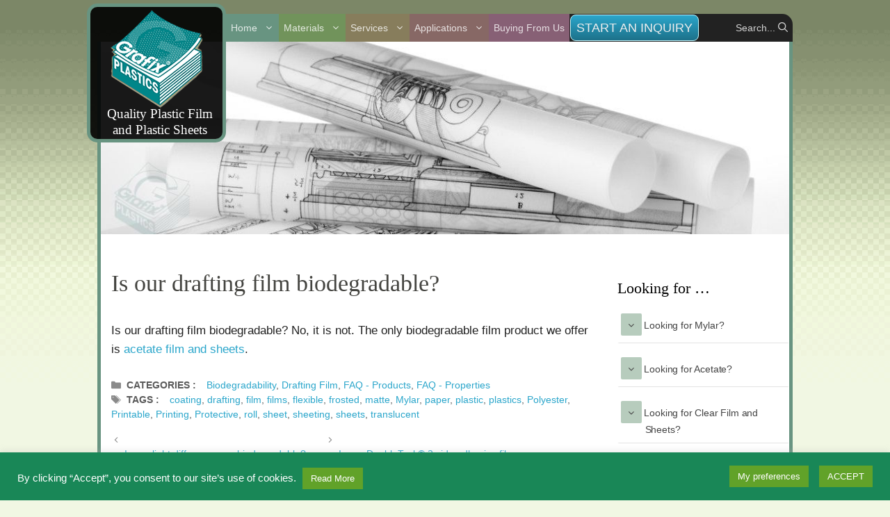

--- FILE ---
content_type: text/html; charset=UTF-8
request_url: https://www.grafixplastics.com/drafting-film-biodegradable/
body_size: 75890
content:
<!DOCTYPE html>
<html lang="en-US">
<head> <script>
var gform;gform||(document.addEventListener("gform_main_scripts_loaded",function(){gform.scriptsLoaded=!0}),document.addEventListener("gform/theme/scripts_loaded",function(){gform.themeScriptsLoaded=!0}),window.addEventListener("DOMContentLoaded",function(){gform.domLoaded=!0}),gform={domLoaded:!1,scriptsLoaded:!1,themeScriptsLoaded:!1,isFormEditor:()=>"function"==typeof InitializeEditor,callIfLoaded:function(o){return!(!gform.domLoaded||!gform.scriptsLoaded||!gform.themeScriptsLoaded&&!gform.isFormEditor()||(gform.isFormEditor()&&console.warn("The use of gform.initializeOnLoaded() is deprecated in the form editor context and will be removed in Gravity Forms 3.1."),o(),0))},initializeOnLoaded:function(o){gform.callIfLoaded(o)||(document.addEventListener("gform_main_scripts_loaded",()=>{gform.scriptsLoaded=!0,gform.callIfLoaded(o)}),document.addEventListener("gform/theme/scripts_loaded",()=>{gform.themeScriptsLoaded=!0,gform.callIfLoaded(o)}),window.addEventListener("DOMContentLoaded",()=>{gform.domLoaded=!0,gform.callIfLoaded(o)}))},hooks:{action:{},filter:{}},addAction:function(o,r,e,t){gform.addHook("action",o,r,e,t)},addFilter:function(o,r,e,t){gform.addHook("filter",o,r,e,t)},doAction:function(o){gform.doHook("action",o,arguments)},applyFilters:function(o){return gform.doHook("filter",o,arguments)},removeAction:function(o,r){gform.removeHook("action",o,r)},removeFilter:function(o,r,e){gform.removeHook("filter",o,r,e)},addHook:function(o,r,e,t,n){null==gform.hooks[o][r]&&(gform.hooks[o][r]=[]);var d=gform.hooks[o][r];null==n&&(n=r+"_"+d.length),gform.hooks[o][r].push({tag:n,callable:e,priority:t=null==t?10:t})},doHook:function(r,o,e){var t;if(e=Array.prototype.slice.call(e,1),null!=gform.hooks[r][o]&&((o=gform.hooks[r][o]).sort(function(o,r){return o.priority-r.priority}),o.forEach(function(o){"function"!=typeof(t=o.callable)&&(t=window[t]),"action"==r?t.apply(null,e):e[0]=t.apply(null,e)})),"filter"==r)return e[0]},removeHook:function(o,r,t,n){var e;null!=gform.hooks[o][r]&&(e=(e=gform.hooks[o][r]).filter(function(o,r,e){return!!(null!=n&&n!=o.tag||null!=t&&t!=o.priority)}),gform.hooks[o][r]=e)}});
</script>
<meta charset="UTF-8"><script>if(navigator.userAgent.match(/MSIE|Internet Explorer/i)||navigator.userAgent.match(/Trident\/7\..*?rv:11/i)){var href=document.location.href;if(!href.match(/[?&]nowprocket/)){if(href.indexOf("?")==-1){if(href.indexOf("#")==-1){document.location.href=href+"?nowprocket=1"}else{document.location.href=href.replace("#","?nowprocket=1#")}}else{if(href.indexOf("#")==-1){document.location.href=href+"&nowprocket=1"}else{document.location.href=href.replace("#","&nowprocket=1#")}}}}</script><script>(()=>{class RocketLazyLoadScripts{constructor(){this.v="2.0.4",this.userEvents=["keydown","keyup","mousedown","mouseup","mousemove","mouseover","mouseout","touchmove","touchstart","touchend","touchcancel","wheel","click","dblclick","input"],this.attributeEvents=["onblur","onclick","oncontextmenu","ondblclick","onfocus","onmousedown","onmouseenter","onmouseleave","onmousemove","onmouseout","onmouseover","onmouseup","onmousewheel","onscroll","onsubmit"]}async t(){this.i(),this.o(),/iP(ad|hone)/.test(navigator.userAgent)&&this.h(),this.u(),this.l(this),this.m(),this.k(this),this.p(this),this._(),await Promise.all([this.R(),this.L()]),this.lastBreath=Date.now(),this.S(this),this.P(),this.D(),this.O(),this.M(),await this.C(this.delayedScripts.normal),await this.C(this.delayedScripts.defer),await this.C(this.delayedScripts.async),await this.T(),await this.F(),await this.j(),await this.A(),window.dispatchEvent(new Event("rocket-allScriptsLoaded")),this.everythingLoaded=!0,this.lastTouchEnd&&await new Promise(t=>setTimeout(t,500-Date.now()+this.lastTouchEnd)),this.I(),this.H(),this.U(),this.W()}i(){this.CSPIssue=sessionStorage.getItem("rocketCSPIssue"),document.addEventListener("securitypolicyviolation",t=>{this.CSPIssue||"script-src-elem"!==t.violatedDirective||"data"!==t.blockedURI||(this.CSPIssue=!0,sessionStorage.setItem("rocketCSPIssue",!0))},{isRocket:!0})}o(){window.addEventListener("pageshow",t=>{this.persisted=t.persisted,this.realWindowLoadedFired=!0},{isRocket:!0}),window.addEventListener("pagehide",()=>{this.onFirstUserAction=null},{isRocket:!0})}h(){let t;function e(e){t=e}window.addEventListener("touchstart",e,{isRocket:!0}),window.addEventListener("touchend",function i(o){o.changedTouches[0]&&t.changedTouches[0]&&Math.abs(o.changedTouches[0].pageX-t.changedTouches[0].pageX)<10&&Math.abs(o.changedTouches[0].pageY-t.changedTouches[0].pageY)<10&&o.timeStamp-t.timeStamp<200&&(window.removeEventListener("touchstart",e,{isRocket:!0}),window.removeEventListener("touchend",i,{isRocket:!0}),"INPUT"===o.target.tagName&&"text"===o.target.type||(o.target.dispatchEvent(new TouchEvent("touchend",{target:o.target,bubbles:!0})),o.target.dispatchEvent(new MouseEvent("mouseover",{target:o.target,bubbles:!0})),o.target.dispatchEvent(new PointerEvent("click",{target:o.target,bubbles:!0,cancelable:!0,detail:1,clientX:o.changedTouches[0].clientX,clientY:o.changedTouches[0].clientY})),event.preventDefault()))},{isRocket:!0})}q(t){this.userActionTriggered||("mousemove"!==t.type||this.firstMousemoveIgnored?"keyup"===t.type||"mouseover"===t.type||"mouseout"===t.type||(this.userActionTriggered=!0,this.onFirstUserAction&&this.onFirstUserAction()):this.firstMousemoveIgnored=!0),"click"===t.type&&t.preventDefault(),t.stopPropagation(),t.stopImmediatePropagation(),"touchstart"===this.lastEvent&&"touchend"===t.type&&(this.lastTouchEnd=Date.now()),"click"===t.type&&(this.lastTouchEnd=0),this.lastEvent=t.type,t.composedPath&&t.composedPath()[0].getRootNode()instanceof ShadowRoot&&(t.rocketTarget=t.composedPath()[0]),this.savedUserEvents.push(t)}u(){this.savedUserEvents=[],this.userEventHandler=this.q.bind(this),this.userEvents.forEach(t=>window.addEventListener(t,this.userEventHandler,{passive:!1,isRocket:!0})),document.addEventListener("visibilitychange",this.userEventHandler,{isRocket:!0})}U(){this.userEvents.forEach(t=>window.removeEventListener(t,this.userEventHandler,{passive:!1,isRocket:!0})),document.removeEventListener("visibilitychange",this.userEventHandler,{isRocket:!0}),this.savedUserEvents.forEach(t=>{(t.rocketTarget||t.target).dispatchEvent(new window[t.constructor.name](t.type,t))})}m(){const t="return false",e=Array.from(this.attributeEvents,t=>"data-rocket-"+t),i="["+this.attributeEvents.join("],[")+"]",o="[data-rocket-"+this.attributeEvents.join("],[data-rocket-")+"]",s=(e,i,o)=>{o&&o!==t&&(e.setAttribute("data-rocket-"+i,o),e["rocket"+i]=new Function("event",o),e.setAttribute(i,t))};new MutationObserver(t=>{for(const n of t)"attributes"===n.type&&(n.attributeName.startsWith("data-rocket-")||this.everythingLoaded?n.attributeName.startsWith("data-rocket-")&&this.everythingLoaded&&this.N(n.target,n.attributeName.substring(12)):s(n.target,n.attributeName,n.target.getAttribute(n.attributeName))),"childList"===n.type&&n.addedNodes.forEach(t=>{if(t.nodeType===Node.ELEMENT_NODE)if(this.everythingLoaded)for(const i of[t,...t.querySelectorAll(o)])for(const t of i.getAttributeNames())e.includes(t)&&this.N(i,t.substring(12));else for(const e of[t,...t.querySelectorAll(i)])for(const t of e.getAttributeNames())this.attributeEvents.includes(t)&&s(e,t,e.getAttribute(t))})}).observe(document,{subtree:!0,childList:!0,attributeFilter:[...this.attributeEvents,...e]})}I(){this.attributeEvents.forEach(t=>{document.querySelectorAll("[data-rocket-"+t+"]").forEach(e=>{this.N(e,t)})})}N(t,e){const i=t.getAttribute("data-rocket-"+e);i&&(t.setAttribute(e,i),t.removeAttribute("data-rocket-"+e))}k(t){Object.defineProperty(HTMLElement.prototype,"onclick",{get(){return this.rocketonclick||null},set(e){this.rocketonclick=e,this.setAttribute(t.everythingLoaded?"onclick":"data-rocket-onclick","this.rocketonclick(event)")}})}S(t){function e(e,i){let o=e[i];e[i]=null,Object.defineProperty(e,i,{get:()=>o,set(s){t.everythingLoaded?o=s:e["rocket"+i]=o=s}})}e(document,"onreadystatechange"),e(window,"onload"),e(window,"onpageshow");try{Object.defineProperty(document,"readyState",{get:()=>t.rocketReadyState,set(e){t.rocketReadyState=e},configurable:!0}),document.readyState="loading"}catch(t){console.log("WPRocket DJE readyState conflict, bypassing")}}l(t){this.originalAddEventListener=EventTarget.prototype.addEventListener,this.originalRemoveEventListener=EventTarget.prototype.removeEventListener,this.savedEventListeners=[],EventTarget.prototype.addEventListener=function(e,i,o){o&&o.isRocket||!t.B(e,this)&&!t.userEvents.includes(e)||t.B(e,this)&&!t.userActionTriggered||e.startsWith("rocket-")||t.everythingLoaded?t.originalAddEventListener.call(this,e,i,o):(t.savedEventListeners.push({target:this,remove:!1,type:e,func:i,options:o}),"mouseenter"!==e&&"mouseleave"!==e||t.originalAddEventListener.call(this,e,t.savedUserEvents.push,o))},EventTarget.prototype.removeEventListener=function(e,i,o){o&&o.isRocket||!t.B(e,this)&&!t.userEvents.includes(e)||t.B(e,this)&&!t.userActionTriggered||e.startsWith("rocket-")||t.everythingLoaded?t.originalRemoveEventListener.call(this,e,i,o):t.savedEventListeners.push({target:this,remove:!0,type:e,func:i,options:o})}}J(t,e){this.savedEventListeners=this.savedEventListeners.filter(i=>{let o=i.type,s=i.target||window;return e!==o||t!==s||(this.B(o,s)&&(i.type="rocket-"+o),this.$(i),!1)})}H(){EventTarget.prototype.addEventListener=this.originalAddEventListener,EventTarget.prototype.removeEventListener=this.originalRemoveEventListener,this.savedEventListeners.forEach(t=>this.$(t))}$(t){t.remove?this.originalRemoveEventListener.call(t.target,t.type,t.func,t.options):this.originalAddEventListener.call(t.target,t.type,t.func,t.options)}p(t){let e;function i(e){return t.everythingLoaded?e:e.split(" ").map(t=>"load"===t||t.startsWith("load.")?"rocket-jquery-load":t).join(" ")}function o(o){function s(e){const s=o.fn[e];o.fn[e]=o.fn.init.prototype[e]=function(){return this[0]===window&&t.userActionTriggered&&("string"==typeof arguments[0]||arguments[0]instanceof String?arguments[0]=i(arguments[0]):"object"==typeof arguments[0]&&Object.keys(arguments[0]).forEach(t=>{const e=arguments[0][t];delete arguments[0][t],arguments[0][i(t)]=e})),s.apply(this,arguments),this}}if(o&&o.fn&&!t.allJQueries.includes(o)){const e={DOMContentLoaded:[],"rocket-DOMContentLoaded":[]};for(const t in e)document.addEventListener(t,()=>{e[t].forEach(t=>t())},{isRocket:!0});o.fn.ready=o.fn.init.prototype.ready=function(i){function s(){parseInt(o.fn.jquery)>2?setTimeout(()=>i.bind(document)(o)):i.bind(document)(o)}return"function"==typeof i&&(t.realDomReadyFired?!t.userActionTriggered||t.fauxDomReadyFired?s():e["rocket-DOMContentLoaded"].push(s):e.DOMContentLoaded.push(s)),o([])},s("on"),s("one"),s("off"),t.allJQueries.push(o)}e=o}t.allJQueries=[],o(window.jQuery),Object.defineProperty(window,"jQuery",{get:()=>e,set(t){o(t)}})}P(){const t=new Map;document.write=document.writeln=function(e){const i=document.currentScript,o=document.createRange(),s=i.parentElement;let n=t.get(i);void 0===n&&(n=i.nextSibling,t.set(i,n));const c=document.createDocumentFragment();o.setStart(c,0),c.appendChild(o.createContextualFragment(e)),s.insertBefore(c,n)}}async R(){return new Promise(t=>{this.userActionTriggered?t():this.onFirstUserAction=t})}async L(){return new Promise(t=>{document.addEventListener("DOMContentLoaded",()=>{this.realDomReadyFired=!0,t()},{isRocket:!0})})}async j(){return this.realWindowLoadedFired?Promise.resolve():new Promise(t=>{window.addEventListener("load",t,{isRocket:!0})})}M(){this.pendingScripts=[];this.scriptsMutationObserver=new MutationObserver(t=>{for(const e of t)e.addedNodes.forEach(t=>{"SCRIPT"!==t.tagName||t.noModule||t.isWPRocket||this.pendingScripts.push({script:t,promise:new Promise(e=>{const i=()=>{const i=this.pendingScripts.findIndex(e=>e.script===t);i>=0&&this.pendingScripts.splice(i,1),e()};t.addEventListener("load",i,{isRocket:!0}),t.addEventListener("error",i,{isRocket:!0}),setTimeout(i,1e3)})})})}),this.scriptsMutationObserver.observe(document,{childList:!0,subtree:!0})}async F(){await this.X(),this.pendingScripts.length?(await this.pendingScripts[0].promise,await this.F()):this.scriptsMutationObserver.disconnect()}D(){this.delayedScripts={normal:[],async:[],defer:[]},document.querySelectorAll("script[type$=rocketlazyloadscript]").forEach(t=>{t.hasAttribute("data-rocket-src")?t.hasAttribute("async")&&!1!==t.async?this.delayedScripts.async.push(t):t.hasAttribute("defer")&&!1!==t.defer||"module"===t.getAttribute("data-rocket-type")?this.delayedScripts.defer.push(t):this.delayedScripts.normal.push(t):this.delayedScripts.normal.push(t)})}async _(){await this.L();let t=[];document.querySelectorAll("script[type$=rocketlazyloadscript][data-rocket-src]").forEach(e=>{let i=e.getAttribute("data-rocket-src");if(i&&!i.startsWith("data:")){i.startsWith("//")&&(i=location.protocol+i);try{const o=new URL(i).origin;o!==location.origin&&t.push({src:o,crossOrigin:e.crossOrigin||"module"===e.getAttribute("data-rocket-type")})}catch(t){}}}),t=[...new Map(t.map(t=>[JSON.stringify(t),t])).values()],this.Y(t,"preconnect")}async G(t){if(await this.K(),!0!==t.noModule||!("noModule"in HTMLScriptElement.prototype))return new Promise(e=>{let i;function o(){(i||t).setAttribute("data-rocket-status","executed"),e()}try{if(navigator.userAgent.includes("Firefox/")||""===navigator.vendor||this.CSPIssue)i=document.createElement("script"),[...t.attributes].forEach(t=>{let e=t.nodeName;"type"!==e&&("data-rocket-type"===e&&(e="type"),"data-rocket-src"===e&&(e="src"),i.setAttribute(e,t.nodeValue))}),t.text&&(i.text=t.text),t.nonce&&(i.nonce=t.nonce),i.hasAttribute("src")?(i.addEventListener("load",o,{isRocket:!0}),i.addEventListener("error",()=>{i.setAttribute("data-rocket-status","failed-network"),e()},{isRocket:!0}),setTimeout(()=>{i.isConnected||e()},1)):(i.text=t.text,o()),i.isWPRocket=!0,t.parentNode.replaceChild(i,t);else{const i=t.getAttribute("data-rocket-type"),s=t.getAttribute("data-rocket-src");i?(t.type=i,t.removeAttribute("data-rocket-type")):t.removeAttribute("type"),t.addEventListener("load",o,{isRocket:!0}),t.addEventListener("error",i=>{this.CSPIssue&&i.target.src.startsWith("data:")?(console.log("WPRocket: CSP fallback activated"),t.removeAttribute("src"),this.G(t).then(e)):(t.setAttribute("data-rocket-status","failed-network"),e())},{isRocket:!0}),s?(t.fetchPriority="high",t.removeAttribute("data-rocket-src"),t.src=s):t.src="data:text/javascript;base64,"+window.btoa(unescape(encodeURIComponent(t.text)))}}catch(i){t.setAttribute("data-rocket-status","failed-transform"),e()}});t.setAttribute("data-rocket-status","skipped")}async C(t){const e=t.shift();return e?(e.isConnected&&await this.G(e),this.C(t)):Promise.resolve()}O(){this.Y([...this.delayedScripts.normal,...this.delayedScripts.defer,...this.delayedScripts.async],"preload")}Y(t,e){this.trash=this.trash||[];let i=!0;var o=document.createDocumentFragment();t.forEach(t=>{const s=t.getAttribute&&t.getAttribute("data-rocket-src")||t.src;if(s&&!s.startsWith("data:")){const n=document.createElement("link");n.href=s,n.rel=e,"preconnect"!==e&&(n.as="script",n.fetchPriority=i?"high":"low"),t.getAttribute&&"module"===t.getAttribute("data-rocket-type")&&(n.crossOrigin=!0),t.crossOrigin&&(n.crossOrigin=t.crossOrigin),t.integrity&&(n.integrity=t.integrity),t.nonce&&(n.nonce=t.nonce),o.appendChild(n),this.trash.push(n),i=!1}}),document.head.appendChild(o)}W(){this.trash.forEach(t=>t.remove())}async T(){try{document.readyState="interactive"}catch(t){}this.fauxDomReadyFired=!0;try{await this.K(),this.J(document,"readystatechange"),document.dispatchEvent(new Event("rocket-readystatechange")),await this.K(),document.rocketonreadystatechange&&document.rocketonreadystatechange(),await this.K(),this.J(document,"DOMContentLoaded"),document.dispatchEvent(new Event("rocket-DOMContentLoaded")),await this.K(),this.J(window,"DOMContentLoaded"),window.dispatchEvent(new Event("rocket-DOMContentLoaded"))}catch(t){console.error(t)}}async A(){try{document.readyState="complete"}catch(t){}try{await this.K(),this.J(document,"readystatechange"),document.dispatchEvent(new Event("rocket-readystatechange")),await this.K(),document.rocketonreadystatechange&&document.rocketonreadystatechange(),await this.K(),this.J(window,"load"),window.dispatchEvent(new Event("rocket-load")),await this.K(),window.rocketonload&&window.rocketonload(),await this.K(),this.allJQueries.forEach(t=>t(window).trigger("rocket-jquery-load")),await this.K(),this.J(window,"pageshow");const t=new Event("rocket-pageshow");t.persisted=this.persisted,window.dispatchEvent(t),await this.K(),window.rocketonpageshow&&window.rocketonpageshow({persisted:this.persisted})}catch(t){console.error(t)}}async K(){Date.now()-this.lastBreath>45&&(await this.X(),this.lastBreath=Date.now())}async X(){return document.hidden?new Promise(t=>setTimeout(t)):new Promise(t=>requestAnimationFrame(t))}B(t,e){return e===document&&"readystatechange"===t||(e===document&&"DOMContentLoaded"===t||(e===window&&"DOMContentLoaded"===t||(e===window&&"load"===t||e===window&&"pageshow"===t)))}static run(){(new RocketLazyLoadScripts).t()}}RocketLazyLoadScripts.run()})();</script>
	
	<link rel="profile" href="https://gmpg.org/xfn/11">
	<meta name='robots' content='index, follow, max-image-preview:large, max-snippet:-1, max-video-preview:-1' />

<!-- Google Tag Manager for WordPress by gtm4wp.com -->
<script data-cfasync="false" data-pagespeed-no-defer>
	var gtm4wp_datalayer_name = "dataLayer";
	var dataLayer = dataLayer || [];
</script>
<!-- End Google Tag Manager for WordPress by gtm4wp.com --><meta name="viewport" content="width=device-width, initial-scale=1">
	<!-- This site is optimized with the Yoast SEO plugin v26.7 - https://yoast.com/wordpress/plugins/seo/ -->
	<title>Drafting film biodegradable FAQ</title>
<link data-rocket-prefetch href="https://www.google-analytics.com" rel="dns-prefetch">
<link data-rocket-prefetch href="https://www.googletagmanager.com" rel="dns-prefetch">
<link data-rocket-prefetch href="https://fonts.googleapis.com" rel="dns-prefetch">
<link data-rocket-prefetch href="https://fonts.gstatic.com" rel="dns-prefetch">
<link data-rocket-preload as="style" href="https://fonts.googleapis.com/css?family=EB%20Garamond%3Aregular%7COpen%20Sans&#038;display=swap" rel="preload">
<link href="https://fonts.googleapis.com/css?family=EB%20Garamond%3Aregular%7COpen%20Sans&#038;display=swap" media="print" onload="this.media=&#039;all&#039;" rel="stylesheet">
<noscript><link rel="stylesheet" href="https://fonts.googleapis.com/css?family=EB%20Garamond%3Aregular%7COpen%20Sans&#038;display=swap"></noscript>
<link crossorigin data-rocket-preload as="font" href="https://fonts.gstatic.com/s/opensans/v44/memSYaGs126MiZpBA-UvWbX2vVnXBbObj2OVZyOOSr4dVJWUgsjZ0B4gaVI.woff2" rel="preload">
<link crossorigin data-rocket-preload as="font" href="https://www.grafixplastics.com/wp-content/plugins/easy-accordion-pro/public/assets/fonts/fontawesome-webfont.woff2?v=4.7.0" rel="preload">
<style id="wpr-usedcss">@font-face{font-family:'Open Sans';font-style:normal;font-weight:400;font-stretch:100%;font-display:swap;src:url(https://fonts.gstatic.com/s/opensans/v44/memSYaGs126MiZpBA-UvWbX2vVnXBbObj2OVZyOOSr4dVJWUgsjZ0B4gaVI.woff2) format('woff2');unicode-range:U+0000-00FF,U+0131,U+0152-0153,U+02BB-02BC,U+02C6,U+02DA,U+02DC,U+0304,U+0308,U+0329,U+2000-206F,U+20AC,U+2122,U+2191,U+2193,U+2212,U+2215,U+FEFF,U+FFFD}img:is([sizes=auto i],[sizes^="auto," i]){contain-intrinsic-size:3000px 1500px}:root{--wp-block-synced-color:#7a00df;--wp-block-synced-color--rgb:122,0,223;--wp-bound-block-color:var(--wp-block-synced-color);--wp-editor-canvas-background:#ddd;--wp-admin-theme-color:#007cba;--wp-admin-theme-color--rgb:0,124,186;--wp-admin-theme-color-darker-10:#006ba1;--wp-admin-theme-color-darker-10--rgb:0,107,160.5;--wp-admin-theme-color-darker-20:#005a87;--wp-admin-theme-color-darker-20--rgb:0,90,135;--wp-admin-border-width-focus:2px}@media (min-resolution:192dpi){:root{--wp-admin-border-width-focus:1.5px}}:root{--wp--preset--font-size--normal:16px;--wp--preset--font-size--huge:42px}.screen-reader-text{border:0;clip-path:inset(50%);height:1px;margin:-1px;overflow:hidden;padding:0;position:absolute;width:1px;word-wrap:normal!important}.screen-reader-text:focus{background-color:#ddd;clip-path:none;color:#444;display:block;font-size:1em;height:auto;left:5px;line-height:normal;padding:15px 23px 14px;text-decoration:none;top:5px;width:auto;z-index:100000}html :where(.has-border-color){border-style:solid}html :where([style*=border-top-color]){border-top-style:solid}html :where([style*=border-right-color]){border-right-style:solid}html :where([style*=border-bottom-color]){border-bottom-style:solid}html :where([style*=border-left-color]){border-left-style:solid}html :where([style*=border-width]){border-style:solid}html :where([style*=border-top-width]){border-top-style:solid}html :where([style*=border-right-width]){border-right-style:solid}html :where([style*=border-bottom-width]){border-bottom-style:solid}html :where([style*=border-left-width]){border-left-style:solid}html :where(img[class*=wp-image-]){height:auto;max-width:100%}:where(figure){margin:0 0 1em}html :where(.is-position-sticky){--wp-admin--admin-bar--position-offset:var(--wp-admin--admin-bar--height,0px)}@media screen and (max-width:600px){html :where(.is-position-sticky){--wp-admin--admin-bar--position-offset:0px}}:root :where(p.has-background){padding:1.25em 2.375em}:where(p.has-text-color:not(.has-link-color)) a{color:inherit}:root{--wp--preset--aspect-ratio--square:1;--wp--preset--aspect-ratio--4-3:4/3;--wp--preset--aspect-ratio--3-4:3/4;--wp--preset--aspect-ratio--3-2:3/2;--wp--preset--aspect-ratio--2-3:2/3;--wp--preset--aspect-ratio--16-9:16/9;--wp--preset--aspect-ratio--9-16:9/16;--wp--preset--color--black:#000000;--wp--preset--color--cyan-bluish-gray:#abb8c3;--wp--preset--color--white:#ffffff;--wp--preset--color--pale-pink:#f78da7;--wp--preset--color--vivid-red:#cf2e2e;--wp--preset--color--luminous-vivid-orange:#ff6900;--wp--preset--color--luminous-vivid-amber:#fcb900;--wp--preset--color--light-green-cyan:#7bdcb5;--wp--preset--color--vivid-green-cyan:#00d084;--wp--preset--color--pale-cyan-blue:#8ed1fc;--wp--preset--color--vivid-cyan-blue:#0693e3;--wp--preset--color--vivid-purple:#9b51e0;--wp--preset--color--contrast:var(--contrast);--wp--preset--color--contrast-2:var(--contrast-2);--wp--preset--color--contrast-3:var(--contrast-3);--wp--preset--color--base:var(--base);--wp--preset--color--base-2:var(--base-2);--wp--preset--color--base-3:var(--base-3);--wp--preset--color--accent:var(--accent);--wp--preset--color--materials:var(--materials);--wp--preset--color--home-accent:var(--home-accent);--wp--preset--color--services:var(--services);--wp--preset--color--applications:var(--applications);--wp--preset--color--buying:var(--buying);--wp--preset--gradient--vivid-cyan-blue-to-vivid-purple:linear-gradient(135deg,rgb(6, 147, 227) 0%,rgb(155, 81, 224) 100%);--wp--preset--gradient--light-green-cyan-to-vivid-green-cyan:linear-gradient(135deg,rgb(122, 220, 180) 0%,rgb(0, 208, 130) 100%);--wp--preset--gradient--luminous-vivid-amber-to-luminous-vivid-orange:linear-gradient(135deg,rgb(252, 185, 0) 0%,rgb(255, 105, 0) 100%);--wp--preset--gradient--luminous-vivid-orange-to-vivid-red:linear-gradient(135deg,rgb(255, 105, 0) 0%,rgb(207, 46, 46) 100%);--wp--preset--gradient--very-light-gray-to-cyan-bluish-gray:linear-gradient(135deg,rgb(238, 238, 238) 0%,rgb(169, 184, 195) 100%);--wp--preset--gradient--cool-to-warm-spectrum:linear-gradient(135deg,rgb(74, 234, 220) 0%,rgb(151, 120, 209) 20%,rgb(207, 42, 186) 40%,rgb(238, 44, 130) 60%,rgb(251, 105, 98) 80%,rgb(254, 248, 76) 100%);--wp--preset--gradient--blush-light-purple:linear-gradient(135deg,rgb(255, 206, 236) 0%,rgb(152, 150, 240) 100%);--wp--preset--gradient--blush-bordeaux:linear-gradient(135deg,rgb(254, 205, 165) 0%,rgb(254, 45, 45) 50%,rgb(107, 0, 62) 100%);--wp--preset--gradient--luminous-dusk:linear-gradient(135deg,rgb(255, 203, 112) 0%,rgb(199, 81, 192) 50%,rgb(65, 88, 208) 100%);--wp--preset--gradient--pale-ocean:linear-gradient(135deg,rgb(255, 245, 203) 0%,rgb(182, 227, 212) 50%,rgb(51, 167, 181) 100%);--wp--preset--gradient--electric-grass:linear-gradient(135deg,rgb(202, 248, 128) 0%,rgb(113, 206, 126) 100%);--wp--preset--gradient--midnight:linear-gradient(135deg,rgb(2, 3, 129) 0%,rgb(40, 116, 252) 100%);--wp--preset--font-size--small:13px;--wp--preset--font-size--medium:20px;--wp--preset--font-size--large:36px;--wp--preset--font-size--x-large:42px;--wp--preset--spacing--20:0.44rem;--wp--preset--spacing--30:0.67rem;--wp--preset--spacing--40:1rem;--wp--preset--spacing--50:1.5rem;--wp--preset--spacing--60:2.25rem;--wp--preset--spacing--70:3.38rem;--wp--preset--spacing--80:5.06rem;--wp--preset--shadow--natural:6px 6px 9px rgba(0, 0, 0, .2);--wp--preset--shadow--deep:12px 12px 50px rgba(0, 0, 0, .4);--wp--preset--shadow--sharp:6px 6px 0px rgba(0, 0, 0, .2);--wp--preset--shadow--outlined:6px 6px 0px -3px rgb(255, 255, 255),6px 6px rgb(0, 0, 0);--wp--preset--shadow--crisp:6px 6px 0px rgb(0, 0, 0)}:where(.is-layout-flex){gap:.5em}:where(.is-layout-grid){gap:.5em}:where(.wp-block-columns.is-layout-flex){gap:2em}:where(.wp-block-columns.is-layout-grid){gap:2em}:where(.wp-block-post-template.is-layout-flex){gap:1.25em}:where(.wp-block-post-template.is-layout-grid){gap:1.25em}.altcha-overlay{--altcha-max-width:100%;--altcha-border-radius:6px;--altcha-color-border:rgba(0, 0, 0, 1);background-color:rgba(255,255,255,.4);border:1px solid rgba(255,255,255,.5);border-radius:10px;box-shadow:0 10px 15px -3px rgba(0,0,0,.1);gap:0;min-width:320px;padding:.5rem 1rem 1rem!important}.altcha-overlay .altcha{font-family:sans-serif;font-size:16px!important}.altcha-overlay .altcha-footer{font-size:14px!important}#cookie-law-info-bar{font-size:15px;margin:0 auto;padding:12px 10px;position:absolute;text-align:center;box-sizing:border-box;width:100%;z-index:9999;display:none;left:0;font-weight:300;box-shadow:0 -1px 10px 0 rgba(172,171,171,.3)}#cookie-law-info-again{font-size:10pt;margin:0;padding:5px 10px;text-align:center;z-index:9999;cursor:pointer;box-shadow:#161616 2px 2px 5px 2px}#cookie-law-info-bar span{vertical-align:middle}.cli-plugin-button,.cli-plugin-button:visited{display:inline-block;padding:9px 12px;color:#fff;text-decoration:none;position:relative;cursor:pointer;margin-left:5px;text-decoration:none}.cli-plugin-main-link{margin-left:0;font-weight:550;text-decoration:underline}.cli-plugin-button:hover{background-color:#111;color:#fff;text-decoration:none}.small.cli-plugin-button,.small.cli-plugin-button:visited{font-size:11px}.cli-plugin-button,.cli-plugin-button:visited,.medium.cli-plugin-button,.medium.cli-plugin-button:visited{font-size:13px;font-weight:400;line-height:1}.large.cli-plugin-button,.large.cli-plugin-button:visited{font-size:14px;padding:8px 14px 9px}.green.cli-plugin-button,.green.cli-plugin-button:visited{background-color:#91bd09}.green.cli-plugin-button:hover{background-color:#749a02}.red.cli-plugin-button,.red.cli-plugin-button:visited{background-color:#e62727}.red.cli-plugin-button:hover{background-color:#cf2525}.orange.cli-plugin-button,.orange.cli-plugin-button:visited{background-color:#ff5c00}.orange.cli-plugin-button:hover{background-color:#d45500}.cli-plugin-button{margin-top:5px}.cli-bar-popup{-moz-background-clip:padding;-webkit-background-clip:padding;background-clip:padding-box;-webkit-border-radius:30px;-moz-border-radius:30px;border-radius:30px;padding:20px}.cli-plugin-main-link.cli-plugin-button{text-decoration:none}.cli-plugin-main-link.cli-plugin-button{margin-left:5px}.cli-modal-backdrop{position:fixed;top:0;right:0;bottom:0;left:0;z-index:1040;background-color:#000;display:none}.cli-modal-backdrop.cli-show{opacity:.5;display:block}.cli-modal.cli-show{display:block}.cli-modal .cli-modal-dialog{position:relative;width:auto;margin:.5rem;pointer-events:none;font-family:-apple-system,BlinkMacSystemFont,"Segoe UI",Roboto,"Helvetica Neue",Arial,sans-serif,"Apple Color Emoji","Segoe UI Emoji","Segoe UI Symbol";font-size:1rem;font-weight:400;line-height:1.5;color:#212529;text-align:left;display:-ms-flexbox;display:flex;-ms-flex-align:center;align-items:center;min-height:calc(100% - (.5rem * 2))}@media (min-width:992px){.cli-modal .cli-modal-dialog{max-width:900px}}.cli-modal-content{position:relative;display:-ms-flexbox;display:flex;-ms-flex-direction:column;flex-direction:column;width:100%;pointer-events:auto;background-color:#fff;background-clip:padding-box;border-radius:.3rem;outline:0}.cli-modal .cli-modal-close{position:absolute;right:10px;top:10px;z-index:1;padding:0;background-color:transparent!important;border:0;-webkit-appearance:none;font-size:1.5rem;font-weight:700;line-height:1;color:#000;text-shadow:0 1px 0 #fff}.cli-switch{display:inline-block;position:relative;min-height:1px;padding-left:70px;font-size:14px}.cli-switch .cli-slider{background-color:#e3e1e8;height:24px;width:50px;bottom:0;cursor:pointer;left:0;position:absolute;right:0;top:0;transition:.4s}.cli-switch .cli-slider:before{background-color:#fff;bottom:2px;content:"";height:20px;left:2px;position:absolute;transition:.4s;width:20px}.cli-switch input:checked+.cli-slider{background-color:#00acad}.cli-switch input:checked+.cli-slider:before{transform:translateX(26px)}.cli-switch .cli-slider{border-radius:34px}.cli-fade{transition:opacity .15s linear}.cli-tab-content{width:100%;padding:30px}.cli-container-fluid{padding-right:15px;padding-left:15px;margin-right:auto;margin-left:auto}.cli-row{display:-ms-flexbox;display:flex;-ms-flex-wrap:wrap;flex-wrap:wrap;margin-right:-15px;margin-left:-15px}.cli-align-items-stretch{-ms-flex-align:stretch!important;align-items:stretch!important}.cli-px-0{padding-left:0;padding-right:0}.cli-btn{cursor:pointer;font-size:14px;display:inline-block;font-weight:400;text-align:center;white-space:nowrap;vertical-align:middle;-webkit-user-select:none;-moz-user-select:none;-ms-user-select:none;user-select:none;border:1px solid transparent;padding:.5rem 1.25rem;line-height:1;border-radius:.25rem;transition:all .15s ease-in-out}.cli-btn:hover{opacity:.8}.cli-btn:focus{outline:0}.cli-modal-backdrop.cli-show{opacity:.8}.cli-modal-open{overflow:hidden}.cli-barmodal-open{overflow:hidden}.cli-modal-open .cli-modal{overflow-x:hidden;overflow-y:auto}.cli-modal.cli-fade .cli-modal-dialog{transition:-webkit-transform .3s ease-out;transition:transform .3s ease-out;transition:transform .3s ease-out,-webkit-transform .3s ease-out;-webkit-transform:translate(0,-25%);transform:translate(0,-25%)}.cli-modal.cli-show .cli-modal-dialog{-webkit-transform:translate(0,0);transform:translate(0,0)}.cli-modal-backdrop{position:fixed;top:0;right:0;bottom:0;left:0;z-index:1040;background-color:#000;-webkit-transform:scale(0);transform:scale(0);transition:opacity ease-in-out .5s}.cli-modal-backdrop.cli-fade{opacity:0}.cli-modal-backdrop.cli-show{opacity:.5;-webkit-transform:scale(1);transform:scale(1)}.cli-modal{position:fixed;top:0;right:0;bottom:0;left:0;z-index:99999;transform:scale(0);overflow:hidden;outline:0;display:none}.cli-modal a{text-decoration:none}.cli-modal .cli-modal-dialog{position:relative;width:auto;margin:.5rem;pointer-events:none;font-family:inherit;font-size:1rem;font-weight:400;line-height:1.5;color:#212529;text-align:left;display:-ms-flexbox;display:flex;-ms-flex-align:center;align-items:center;min-height:calc(100% - (.5rem * 2))}@media (min-width:576px){.cli-modal .cli-modal-dialog{max-width:500px;margin:1.75rem auto;min-height:calc(100% - (1.75rem * 2))}}.cli-modal-content{position:relative;display:-ms-flexbox;display:flex;-ms-flex-direction:column;flex-direction:column;width:100%;pointer-events:auto;background-color:#fff;background-clip:padding-box;border-radius:.2rem;box-sizing:border-box;outline:0}.cli-modal .row{margin:0 -15px}.cli-modal .cli-modal-close:focus{outline:0}.cli-switch{display:inline-block;position:relative;min-height:1px;padding-left:38px;font-size:14px}.cli-switch input[type=checkbox]{display:none}.cli-switch .cli-slider{background-color:#e3e1e8;height:20px;width:38px;bottom:0;cursor:pointer;left:0;position:absolute;right:0;top:0;transition:.4s}.cli-switch .cli-slider:before{background-color:#fff;bottom:2px;content:"";height:15px;left:3px;position:absolute;transition:.4s;width:15px}.cli-switch input:checked+.cli-slider{background-color:#61a229}.cli-switch input:checked+.cli-slider:before{transform:translateX(18px)}.cli-switch .cli-slider{border-radius:34px;font-size:0}.cli-switch .cli-slider:before{border-radius:50%}.cli-tab-content{background:#fff}.cli-tab-content{width:100%;padding:5px 30px 5px 5px;box-sizing:border-box}@media (max-width:767px){.cli-tab-content{padding:30px 10px}}.cli-tab-content p{color:#343438;font-size:14px;margin-top:0}.cli-tab-content h4{font-size:20px;margin-bottom:1.5rem;margin-top:0;font-family:inherit;font-weight:500;line-height:1.2;color:inherit}#cookie-law-info-bar .cli-tab-content{background:0 0}#cookie-law-info-bar .cli-nav-link,#cookie-law-info-bar .cli-switch .cli-slider:after,#cookie-law-info-bar .cli-tab-container p,#cookie-law-info-bar span.cli-necessary-caption{color:inherit}#cookie-law-info-bar .cli-tab-header a:before{border-right:1px solid currentColor;border-bottom:1px solid currentColor}#cookie-law-info-bar .cli-row{margin-top:20px}#cookie-law-info-bar .cli-tab-content h4{margin-bottom:.5rem}#cookie-law-info-bar .cli-tab-container{display:none;text-align:left}.cli-tab-footer .cli-btn{background-color:#00acad;padding:10px 15px;text-decoration:none}.cli-tab-footer .wt-cli-privacy-accept-btn{background-color:#61a229;color:#fff;border-radius:0}.cli-tab-footer{width:100%;text-align:right;padding:20px 0}.cli-col-12{width:100%}.cli-tab-header{display:flex;justify-content:space-between}.cli-tab-header a:before{width:10px;height:2px;left:0;top:calc(50% - 1px)}.cli-tab-header a:after{width:2px;height:10px;left:4px;top:calc(50% - 5px);-webkit-transform:none;transform:none}.cli-tab-header a:before{width:7px;height:7px;border-right:1px solid #4a6e78;border-bottom:1px solid #4a6e78;content:" ";transform:rotate(-45deg);-webkit-transition:.2s ease-in-out;-moz-transition:.2s ease-in-out;transition:all .2s ease-in-out;margin-right:10px}.cli-tab-header a.cli-nav-link{position:relative;display:flex;align-items:center;font-size:14px;color:#000;text-transform:capitalize}.cli-tab-header.cli-tab-active .cli-nav-link:before{transform:rotate(45deg);-webkit-transition:.2s ease-in-out;-moz-transition:.2s ease-in-out;transition:all .2s ease-in-out}.cli-tab-header{border-radius:5px;padding:12px 15px;cursor:pointer;transition:background-color .2s ease-out .3s,color .2s ease-out 0s;background-color:#f2f2f2}.cli-modal .cli-modal-close{position:absolute;right:0;top:0;z-index:1;-webkit-appearance:none;width:40px;height:40px;padding:0;border-radius:50%;padding:10px;background:0 0;border:none;min-width:40px}.cli-tab-container h1,.cli-tab-container h4{font-family:inherit;font-size:16px;margin-bottom:15px;margin:10px 0}#cliSettingsPopup .cli-tab-section-container{padding-top:12px}.cli-privacy-content-text,.cli-tab-container p{font-size:14px;line-height:1.4;margin-top:0;padding:0;color:#000}.cli-tab-content{display:none}.cli-tab-section .cli-tab-content{padding:10px 20px 5px}.cli-tab-section{margin-top:5px}@media (min-width:992px){.cli-modal .cli-modal-dialog{max-width:645px}}.cli-switch .cli-slider:after{content:attr(data-cli-disable);position:absolute;right:50px;color:#000;font-size:12px;text-align:right;min-width:80px}.cli-switch input:checked+.cli-slider:after{content:attr(data-cli-enable)}.cli-privacy-overview:not(.cli-collapsed) .cli-privacy-content{max-height:60px;transition:max-height .15s ease-out;overflow:hidden}a.cli-privacy-readmore{font-size:12px;margin-top:12px;display:inline-block;padding-bottom:0;cursor:pointer;color:#000;text-decoration:underline}.cli-modal-footer{position:relative}a.cli-privacy-readmore:before{content:attr(data-readmore-text)}.cli-collapsed a.cli-privacy-readmore:before{content:attr(data-readless-text)}.cli-collapsed .cli-privacy-content{transition:max-height .25s ease-in}.cli-privacy-content p{margin-bottom:0}.cli-modal-close svg{fill:#000}span.cli-necessary-caption{color:#000;font-size:12px}#cookie-law-info-bar .cli-privacy-overview{display:none}.cli-tab-container .cli-row{max-height:500px;overflow-y:auto}.cli-modal.cli-blowup.cli-out{z-index:-1}.cli-modal.cli-blowup{z-index:999999;transform:scale(1)}.cli-modal.cli-blowup .cli-modal-dialog{animation:.5s cubic-bezier(.165,.84,.44,1) forwards blowUpModal}.cli-modal.cli-blowup.cli-out .cli-modal-dialog{animation:.5s cubic-bezier(.165,.84,.44,1) forwards blowUpModalTwo}@keyframes blowUpModal{0%{transform:scale(0)}100%{transform:scale(1)}}@keyframes blowUpModalTwo{0%{transform:scale(1);opacity:1}50%{transform:scale(.5);opacity:0}100%{transform:scale(0);opacity:0}}.cli-tab-section .cookielawinfo-row-cat-table td,.cli-tab-section .cookielawinfo-row-cat-table th{font-size:12px}.cli_settings_button{cursor:pointer}.wt-cli-sr-only{display:none;font-size:16px}a.wt-cli-element.cli_cookie_close_button{text-decoration:none;color:#333;font-size:22px;line-height:22px;cursor:pointer;position:absolute;right:10px;top:5px}.cli-bar-container{float:none;margin:0 auto;display:-webkit-box;display:-moz-box;display:-ms-flexbox;display:-webkit-flex;display:flex;justify-content:space-between;-webkit-box-align:center;-moz-box-align:center;-ms-flex-align:center;-webkit-align-items:center;align-items:center}.cli-bar-btn_container{margin-left:20px;display:-webkit-box;display:-moz-box;display:-ms-flexbox;display:-webkit-flex;display:flex;-webkit-box-align:center;-moz-box-align:center;-ms-flex-align:center;-webkit-align-items:center;align-items:center;flex-wrap:nowrap}.cli-style-v2 a{cursor:pointer}.cli-bar-btn_container a{white-space:nowrap}.cli-style-v2 .cli-plugin-main-link{font-weight:inherit}.cli-style-v2{font-size:11pt;line-height:18px;font-weight:400}#cookie-law-info-bar[data-cli-type=popup] .cli-bar-container,#cookie-law-info-bar[data-cli-type=widget] .cli-bar-container{display:block}.cli-style-v2 .cli-bar-message{width:70%;text-align:left}#cookie-law-info-bar[data-cli-type=popup] .cli-bar-message,#cookie-law-info-bar[data-cli-type=widget] .cli-bar-message{width:100%}#cookie-law-info-bar[data-cli-type=widget] .cli-style-v2 .cli-bar-btn_container{margin-top:8px;margin-left:0;flex-wrap:wrap}#cookie-law-info-bar[data-cli-type=popup] .cli-style-v2 .cli-bar-btn_container{margin-top:8px;margin-left:0}.cli-style-v2 .cli-bar-btn_container .cli-plugin-main-link,.cli-style-v2 .cli-bar-btn_container .cli_action_button,.cli-style-v2 .cli-bar-btn_container .cli_settings_button{margin-left:5px}#cookie-law-info-bar[data-cli-style=cli-style-v2]{padding:14px 25px}#cookie-law-info-bar[data-cli-style=cli-style-v2][data-cli-type=widget]{padding:32px 30px}#cookie-law-info-bar[data-cli-style=cli-style-v2][data-cli-type=popup]{padding:32px 45px}.cli-style-v2 .cli-plugin-main-link:not(.cli-plugin-button),.cli-style-v2 .cli_action_button:not(.cli-plugin-button),.cli-style-v2 .cli_settings_button:not(.cli-plugin-button){text-decoration:underline}.cli-style-v2 .cli-bar-btn_container .cli-plugin-button{margin-top:5px;margin-bottom:5px}.wt-cli-necessary-checkbox{display:none!important}@media (max-width:985px){.cli-style-v2 .cli-bar-message{width:100%}.cli-style-v2.cli-bar-container{justify-content:left;flex-wrap:wrap}.cli-style-v2 .cli-bar-btn_container{margin-left:0;margin-top:10px}#cookie-law-info-bar[data-cli-style=cli-style-v2],#cookie-law-info-bar[data-cli-style=cli-style-v2][data-cli-type=popup],#cookie-law-info-bar[data-cli-style=cli-style-v2][data-cli-type=widget]{padding:25px}}.wt-cli-ckyes-brand-logo{display:flex;align-items:center;font-size:9px;color:#111;font-weight:400}.wt-cli-ckyes-brand-logo img{width:65px;margin-left:2px}.wt-cli-privacy-overview-actions{padding-bottom:0}@media only screen and (max-width:479px) and (min-width:320px){.cli-style-v2 .cli-bar-btn_container{flex-wrap:wrap}}.wt-cli-cookie-description{font-size:14px;line-height:1.4;margin-top:0;padding:0;color:#000}@font-face{font-family:FontAwesome;font-display:swap;src:url(https://www.grafixplastics.com/wp-content/plugins/easy-accordion-pro/public/assets/fonts/fontawesome-webfont.eot?v=4.7.0);src:url('https://www.grafixplastics.com/wp-content/plugins/easy-accordion-pro/public/assets/fonts/fontawesome-webfont.eot?#iefix&v=4.7.0') format('embedded-opentype'),url(https://www.grafixplastics.com/wp-content/plugins/easy-accordion-pro/public/assets/fonts/fontawesome-webfont.woff2?v=4.7.0) format('woff2'),url(https://www.grafixplastics.com/wp-content/plugins/easy-accordion-pro/public/assets/fonts/fontawesome-webfont.woff?v=4.7.0) format('woff'),url(https://www.grafixplastics.com/wp-content/plugins/easy-accordion-pro/public/assets/fonts/fontawesome-webfont.ttf?v=4.7.0) format('truetype'),url('https://www.grafixplastics.com/wp-content/plugins/easy-accordion-pro/public/assets/fonts/fontawesome-webfont.svg?v=4.7.0#fontawesomeregular') format('svg');font-weight:400;font-style:normal}.fa{display:inline-block;font:14px/1 FontAwesome;font-size:inherit;text-rendering:auto;-webkit-font-smoothing:antialiased;-moz-osx-font-smoothing:grayscale}.fa-angle-down:before{content:"\f107"}.sp-easy-accordion *{box-sizing:border-box}.sp-easy-accordion a,.sp-horizontal-accordion a{box-shadow:none;outline:0}.sp-easy-accordion .fa{font-family:FontAwesome!important}.sp-easy-accordion .ea-header:before{content:none}.sp-easy-accordion .ea-header{margin:0!important;padding:0!important}.sp-easy-accordion>.eap-multi-items-container>.sp-ea-single>.ea-header,.sp-easy-accordion>.sp-ea-single>.ea-header{margin-bottom:0;padding:0}.sp-easy-accordion>.sp-ea-single>.ea-header br{display:none}.sp-easy-accordion>.eap-multi-items-container>.sp-ea-single>.ea-header a,.sp-easy-accordion>.sp-ea-single>.ea-header a{display:block;color:#444;text-decoration:none;cursor:pointer;font-weight:400;font-size:20px;line-height:1;box-shadow:none}.sp-easy-accordion .ea-card{border:none;border-radius:0;overflow:hidden}.sp-easy-accordion>.eap-multi-items-container>.sp-ea-single>.ea-header a .ea-expand-icon,.sp-easy-accordion>.sp-ea-single>.ea-header a .ea-expand-icon{color:#444;margin-right:10px;text-align:center;line-height:inherit;font-size:20px}.sp-easy-accordion>.eap-multi-items-container>.sp-ea-single,.sp-easy-accordion>.sp-ea-single{margin-bottom:10px;border-radius:3px}.sp-easy-accordion>.eap-multi-items-container>.sp-ea-single>.sp-collapse>.ea-body,.sp-easy-accordion>.sp-ea-single>.sp-collapse>.ea-body{padding:15px;background:#fff;border-top:none;overflow:hidden}.sp-easy-accordion>.eap-multi-items-container>.sp-ea-single>.sp-collapse>.ea-body p:last-of-type,.sp-easy-accordion>.sp-ea-single>.sp-collapse>.ea-body p:last-of-type{padding-bottom:0;margin-bottom:0}.sp-easy-accordion>.eap-multi-items-container>.sp-ea-single>.sp-collapse>.ea-body p:first-of-type,.sp-easy-accordion>.sp-ea-single>.sp-collapse>.ea-body p:first-of-type{padding-top:0;margin-top:0}.sp-easy-accordion img.alignleft{float:left;margin:0 1em 1em 0}.sp-ea-fifteen.sp-easy-accordion>.eap-multi-items-container>.sp-ea-single,.sp-ea-fifteen.sp-easy-accordion>.sp-ea-single{background:0 0}.sp-ea-fifteen.sp-easy-accordion>.eap-multi-items-container>.sp-ea-single>.ea-header a,.sp-ea-fifteen.sp-easy-accordion>.sp-ea-single>.ea-header a{line-height:30px;padding:15px;background:0 0;border-bottom:1px solid #444;color:#444;border-radius:0}.sp-ea-fifteen.sp-easy-accordion>.eap-multi-items-container>.sp-ea-single>.ea-header a .ea-expand-icon,.sp-ea-fifteen.sp-easy-accordion>.sp-ea-single>.ea-header a .ea-expand-icon{color:#fff;line-height:30px;width:30px;background:#d0ebf0}.spcollapse:not(.show){display:none}.spcollapsing{position:relative;height:0;overflow:hidden;transition-property:height;transition-duration:.5s;transition-timing-function:linear}.sp-horizontal-accordion{display:block;width:4000px;margin:0 auto;overflow:auto;border-radius:5px;box-shadow:none}.sp-horizontal-accordion{border-radius:0}.ea-iframe-container,.ea-youtube-wrapper{position:relative;padding-bottom:56.25%;padding-top:30px;height:0;overflow:hidden;width:auto}.ea-iframe-container iframe,.ea-youtube-wrapper embed,.ea-youtube-wrapper object{position:absolute;top:0;left:0;width:100%;height:100%}.sp-easy-accordion .eap-search-highlight{background-color:#ff0}div:is(#eap_faq_search_bar_container,#eap_faq_global_search_bar_container) input[type=search]::-webkit-search-cancel-button,div:is(#eap_faq_search_bar_container,#eap_faq_global_search_bar_container) input[type=search]::-webkit-search-decoration,div:is(#eap_faq_search_bar_container,#eap_faq_global_search_bar_container) input[type=search]::-webkit-search-results-button,div:is(#eap_faq_search_bar_container,#eap_faq_global_search_bar_container) input[type=search]::-webkit-search-results-decoration{-webkit-appearance:none}div:is(#eap_faq_search_bar_container,#eap_faq_global_search_bar_container) input[type=search]:focus{outline:0;outline-offset:none}.eap_faq_collapse_button a{display:inline-block;text-decoration:none;font-size:16px;color:#fff;padding:6px 15px;background-color:#fd7d4e;margin-bottom:30px;position:relative;border-radius:3px}.eap_faq_collapse_button a:hover{background-color:#fd6830}.eap_faq_collapse_button a i{font-size:14px;margin-left:6px}.eap_faq_collapse_button a i.fa-angle-down{transform:translateY(3px)}.sp-eap-container .sp-eap-load-more{text-align:center;padding-top:30px;margin:10px auto 30px}.sp-eap-container .sp-eap-infinite-scroll-loader{display:block;text-align:center}.sp-eap-container .sp-eap-infinite-scroll-loader svg{display:inline-block}.sp-eap-load-more button{cursor:pointer;text-decoration:none;font-size:16px;color:#5e5e5e;border:2px solid #bbb;font-weight:600;border-radius:3px;background:#fff;padding:10px 16px;-webkit-transition:.33s;transition:all .33s}.sp-eap-load-more button:hover{color:#fff;background:#fe7c4d;border-color:#fe7c4d}.sp-eap-container .sp-eap-pagination-number a{text-decoration:none!important}.sp-eap-pagination-number a.sp-eap-page-numbers{background:#fff;color:#5e5e5e;border:2px solid #bbb;width:40px;height:40px;line-height:38px;font-size:16px;text-align:center;margin-right:4px;text-decoration:none;font-weight:600;border-radius:3px;-webkit-transition:.33s;transition:all .33s;display:inline-block;text-decoration:none;margin-top:25px}.sp-eap-pagination-number a.sp-eap-page-numbers.active{color:#fff;background:#fe7c4d;border-color:#fe7c4d}.sp-easy-accordion h1.ea-header{display:block!important}.eap-autocomplete-wrapper{background:#fff;color:#000;padding:7px 15px;font-size:14px;border:1px solid #333;max-width:368px}.sp-eap-container .sp-horizontal-accordion>.ea-card.ea-expand>.ea-header{pointer-events:none}.sp-eap-container.loading{opacity:.5;pointer-events:none}.ea-multi-column .sp-ea-single{opacity:0}.sp-easy-accordion .eap-product-cart-button a.added{display:none!important}.sp-easy-accordion .eap-product-cart-button p{padding:0!important;border:0!important;margin:0!important}.eap-product-quantity .eap_input_text{max-width:60px;border-radius:2px;margin:8px 1px 2px 0;padding:0 0 0 8px;background-color:#fff;color:#43454b;outline:0;border:0;-webkit-appearance:none;font-weight:400;box-shadow:0 0 0;height:37px;text-align:center;line-height:37px;border:1px solid #d9d9d9}.eap-product-quantity{display:inline-block;margin-right:5px}.eap-product-cart-button{display:inline-flex}.sp-eap-image-accordion-wrapper{display:flex;height:540px;overflow:hidden;gap:4px}.sp-eap-image-accordion-item{position:relative;overflow:hidden;flex:1;transition:flex .4s;cursor:pointer}.sp-eap-image-accordion-item.active{flex:10}.sp-eap-image-accordion-item.active:before{opacity:1}.sp-eap-image-accordion-wrapper .sp-eap-image-accordion-item .sp-eap-image-accordion-content-wrapper{overflow-y:auto}@media (min-width:768px){.sp-eap-image-accordion-wrapper{height:540px}.sp-eap-image-accordion-item.active{flex:6}}@media (min-width:1024px){.sp-eap-image-accordion-wrapper{height:540px}}#sp-ea-7380 .spcollapsing{height:0;overflow:hidden;transition-property:height;transition-duration:.5s}#sp-ea-7380.sp-easy-accordion>.sp-ea-single{margin-bottom:10px;border:1px solid #e2e2e2;border-radius:3px}#sp-ea-7380.sp-easy-accordion>.sp-ea-single.ea-expand{border-color:#e2e2e2}#sp-ea-7380.sp-easy-accordion>.sp-ea-single:hover{border-color:#e2e2e2}#sp-ea-7380.sp-easy-accordion>.sp-ea-single>.ea-header a{background:0 0}#sp-ea-7380.sp-easy-accordion>.sp-ea-single.ea-expand>.ea-header a{background:0 0}#sp-ea-7380.sp-easy-accordion>.sp-ea-single>.ea-header:hover a{background:#eee}#sp-ea-7380.sp-easy-accordion>.sp-ea-single>.ea-header a{padding:5px;color:#444;font-size:20px;line-height:30px;text-align:left;letter-spacing:0;text-transform:none}#sp-ea-7380.sp-easy-accordion>.sp-ea-single>.ea-header:hover a{color:#444}#sp-ea-7380.sp-easy-accordion>.sp-ea-single.ea-expand>.ea-header a{color:#444}#sp-ea-7380.sp-easy-accordion>.sp-ea-single>.sp-collapse>.ea-body,#sp-ea-7380.sp-easy-accordion>.sp-ea-single>.sp-collapse>.ea-body p{background:#fff;padding:5px;border-radius:0 0 3px 3px;color:#444;font-size:16px;text-align:left;letter-spacing:0;line-height:26px;animation-delay:.2s;text-transform:none}#sp-ea-7380.sp-easy-accordion>.sp-ea-single>.ea-header a .ea-expand-icon.fa:before{color:#444;font-size:14px;font-style:normal}#sp-ea-7380.sp-easy-accordion>.sp-ea-single>.ea-header:hover a .ea-expand-icon.fa:before{color:#444}#sp-ea-7380.sp-easy-accordion>.sp-ea-single.ea-expand>.ea-header a .ea-expand-icon.fa:before{color:#444}#sp-ea-7380.sp-easy-accordion>.sp-ea-single{background:0 0;border:none}#sp-ea-7380.sp-easy-accordion>.sp-ea-single>.ea-header a{border-bottom:1px solid #e2e2e2}#sp-ea-7380.sp-easy-accordion>.sp-ea-single>.ea-header a .ea-expand-icon{background:#b7ccbd;border-radius:2px}#sp-ea-7380.sp-easy-accordion>.sp-ea-single>.ea-header:hover a .ea-expand-icon{background:#b3e2c2}#sp-ea-7380.sp-easy-accordion>.sp-ea-single.ea-expand>.ea-header a .ea-expand-icon{background:#c9e0d3}#sp-ea-7380.sp-easy-accordion>.sp-ea-single>.sp-collapse>.ea-body p{padding:0}#sp-ea-7380.sp-easy-accordion>.sp-ea-single>>.sp-collapse>.ea-body .eap-product-cart-button .eap-product-quantity .eap_input_text{border:1px solid #dad6da}#sp-ea-6461 .spcollapsing{height:0;overflow:hidden;transition-property:height;transition-duration:.5s}#sp-ea-6461.sp-easy-accordion>.sp-ea-single{margin-bottom:10px;border:1px solid #e2e2e2;border-radius:3px}#sp-ea-6461.sp-easy-accordion>.sp-ea-single.ea-expand{border-color:#e2e2e2}#sp-ea-6461.sp-easy-accordion>.sp-ea-single:hover{border-color:#e2e2e2}#sp-ea-6461.sp-easy-accordion>.sp-ea-single>.ea-header a{background:0 0}#sp-ea-6461.sp-easy-accordion>.sp-ea-single.ea-expand>.ea-header a{background:0 0}#sp-ea-6461.sp-easy-accordion>.sp-ea-single>.ea-header:hover a{background:#eee}#sp-ea-6461.sp-easy-accordion>.sp-ea-single>.ea-header a{padding:15px;color:#444;font-size:20px;line-height:30px;text-align:left;letter-spacing:0;text-transform:none}#sp-ea-6461.sp-easy-accordion>.sp-ea-single>.ea-header:hover a{color:#444}#sp-ea-6461.sp-easy-accordion>.sp-ea-single.ea-expand>.ea-header a{color:#444}#sp-ea-6461.sp-easy-accordion>.sp-ea-single>.sp-collapse>.ea-body,#sp-ea-6461.sp-easy-accordion>.sp-ea-single>.sp-collapse>.ea-body p{background:#fff;padding:5px;border-radius:0 0 3px 3px;color:#444;font-size:16px;text-align:left;letter-spacing:0;line-height:26px;animation-delay:.2s;text-transform:none}#sp-ea-6461.sp-easy-accordion>.sp-ea-single>.ea-header a .ea-expand-icon.fa:before{color:#444;font-size:14px;font-style:normal}#sp-ea-6461.sp-easy-accordion>.sp-ea-single>.ea-header:hover a .ea-expand-icon.fa:before{color:#444}#sp-ea-6461.sp-easy-accordion>.sp-ea-single.ea-expand>.ea-header a .ea-expand-icon.fa:before{color:#444}#sp-ea-6461.sp-easy-accordion>.sp-ea-single{background:0 0;border:none}#sp-ea-6461.sp-easy-accordion>.sp-ea-single>.ea-header a{border-bottom:1px solid #e2e2e2}#sp-ea-6461.sp-easy-accordion>.sp-ea-single>.ea-header a .ea-expand-icon{background:#b7ccbd;border-radius:2px}#sp-ea-6461.sp-easy-accordion>.sp-ea-single>.ea-header:hover a .ea-expand-icon{background:#b3e2c2}#sp-ea-6461.sp-easy-accordion>.sp-ea-single.ea-expand>.ea-header a .ea-expand-icon{background:#c9e0d3}#sp-ea-6461.sp-easy-accordion>.sp-ea-single>.sp-collapse>.ea-body p{padding:0}#sp-ea-6461.sp-easy-accordion>.sp-ea-single>>.sp-collapse>.ea-body .eap-product-cart-button .eap-product-quantity .eap_input_text{border:1px solid #dad6da}.widget_intelliwidget .intelliwidget-excerpt-container{clear:both;margin:1em 0}.widget_intelliwidget h3.intelliwidget-title{margin:.325em 0;font-size:.9em;clear:none}.widget_intelliwidget .intelliwidget-excerpt{font-size:.9em;line-height:1.4;padding:0;margin:0}.widget_intelliwidget .intelliwidget-image-container{max-width:100%}img.intelliwidget-image-thumbnail.wp-post-image{margin:0;max-width:100%;height:auto}.widget_intelliwidget .intelliwidget-more-link a:before{content:' '}.dashicons{font-family:dashicons;display:inline-block;line-height:1;font-weight:400;font-style:normal;text-decoration:inherit;text-transform:none;text-rendering:auto;-webkit-font-smoothing:antialiased;-moz-osx-font-smoothing:grayscale;width:20px;height:20px;font-size:20px;vertical-align:top;text-align:center;transition:color .1s ease-in}.dashicons-hidden:before{content:"\f530"}.dashicons-trash:before{content:"\f182"}.dashicons-visibility:before{content:"\f177"}.gform-theme--framework :where( :not(html):not(iframe):not(canvas):not(img):not(svg):not(video) :not(svg *):not(symbol *) :not(.gform-theme__no-reset--el):not(.gform-theme__no-reset--children *):not(.gform-theme__disable):not(.gform-theme__disable *):not(.gform-theme__disable-reset):not(.gform-theme__disable-reset *):not(.gform_heading *):not(.gfield--type-html *):not(.gfield--type-section *):not(.form_saved_message > *):not(.form_saved_message_sent > *):not(.gform_confirmation_message *):not(.wp-editor-container):not(.mce-tinymce):not(.mce-tinymce *):not(.wp-editor-area):not(.gfield_description > *):not(.gform-field-label--type-inline > :not(span)):not(.ui-resizable-handle):not(.hidden) ){all:unset;display:revert}.gform-theme--framework ul:where(:not(.gform_heading *):not(.gfield--type-html *):not(.gfield--type-section *):not(.form_saved_message > *):not(.form_saved_message_sent > *):not(.gform_confirmation_message *)){list-style:none}.gform-theme--foundation{--gf-form-gap-x:16px;--gf-form-gap-y:40px;--gf-form-footer-margin-y-start:24px;--gf-form-footer-gap:8px;--gf-field-gap-x:12px;--gf-field-gap-y:12px;--gf-field-date-width:168px;--gf-field-time-width:110px;--gf-field-list-btns-gap:8px;--gf-field-list-btns-width:calc(32px + var(--gf-field-list-btns-gap) + var(--gf-field-gap-x));--gf-field-pg-steps-gap-y:8px;--gf-field-pg-steps-gap-x:24px;--gf-label-width:30%;--gf-label-req-gap:6px}.gform-theme--foundation *,.gform-theme--foundation ::after,.gform-theme--foundation ::before{box-sizing:border-box}.gform-theme--foundation fieldset,.gform-theme--foundation legend{background:0 0;padding:0}.gform-theme--foundation fieldset{border:none;display:block;margin:0}.gform-theme--foundation legend{margin-inline:0}.gform_anchor:focus-visible{outline:0}.gform_wrapper:focus{outline:0}.gform-theme--foundation .screen-reader-text{border:0;clip:rect(1px,1px,1px,1px);clip-path:inset(50%);height:1px;margin:-1px;overflow:hidden;word-wrap:normal!important;padding:0;position:absolute;width:1px}.gform-theme--foundation button.screen-reader-text:focus{border:0;clip:auto;clip-path:none;height:auto;margin:0;position:static!important;width:auto}.gform-theme--foundation .gform-ul-reset{list-style-type:none;margin:0;padding:0}.field_sublabel_above .ginput_complex{align-items:flex-end}.gform-theme--foundation .ginput_complex label,.gform-theme--foundation .ginput_complex legend{display:block}.gform-theme--foundation .ginput_complex input,.gform-theme--foundation .ginput_complex select{inline-size:100%}.gform-theme--foundation .gfield textarea{inline-size:100%}.gform-theme--foundation .gfield textarea.small{min-block-size:6rem}.gform-theme--foundation .gfield textarea.medium{min-block-size:12rem}.gform-theme--foundation .gfield textarea.large{min-block-size:18rem}.gform-theme--foundation .gfield input,.gform-theme--foundation .gfield select{max-inline-size:100%}.gform-theme--foundation .gfield input.small,.gform-theme--foundation .gfield select.small{inline-size:calc(25% - var(--gf-form-gap-x) * 3 / 4)}.gform-theme--foundation .gfield input.medium,.gform-theme--foundation .gfield select.medium{inline-size:calc(50% - var(--gf-form-gap-x)/ 2)}.gform-theme--foundation .gfield input.large,.gform-theme--foundation .gfield select.large{inline-size:100%}.gform-theme--foundation .gform_fields{grid-column-gap:0;-moz-column-gap:0;column-gap:0;display:grid;grid-template-columns:repeat(12,1fr);grid-template-rows:repeat(auto-fill,auto);inline-size:100%;grid-row-gap:var(--gf-form-gap-y);row-gap:var(--gf-form-gap-y)}.gform-theme--foundation .gfield{grid-column:1/-1;min-inline-size:0}.gform-theme--foundation .gform_page_footer{display:flex;flex-wrap:wrap;gap:var(--gf-form-footer-gap)}.gform-theme--foundation .gform_page_footer{margin-block-start:var(--gf-form-footer-margin-y-start)}.gform-theme--foundation .gform-grid-row{display:flex;flex-flow:row wrap;margin-inline:calc(var(--gf-field-gap-x) * -1 / 2);row-gap:var(--gf-field-gap-y)}.gform-theme--foundation .gform-grid-col{flex:none;inline-size:100%;padding-inline:calc(var(--gf-field-gap-x)/ 2)}.gform-theme--foundation .gform-grid-col.gform-grid-row{inline-size:calc(100% + var(--gf-field-gap-x))}@media (min-width:640px){.gform-theme--foundation .gform_fields{-moz-column-gap:var(--gf-form-gap-x);column-gap:var(--gf-form-gap-x)}.gform-theme--foundation .gform-grid-col.gform-grid-col--size-auto{flex:1;inline-size:auto}}.gform-theme--foundation .gform-field-label:where(:not([class*=gform-field-label--type-]):not(.gfield_header_item):not(.ginput_quantity_label)){align-items:baseline;display:flex;flex-wrap:wrap;gap:var(--gf-label-req-gap)}.gform-theme--foundation .gform-field-label:where([class*=gform-field-label--type-]){display:inline-block}.gform-theme--foundation .gform_drop_area{background-color:#fff;border:1px dashed #686e77;padding-block:32px;padding-inline:32px;text-align:center}.gform-theme--foundation .gform_drop_instructions,.gform-theme--foundation .gform_fileupload_rules{display:block}.gform-theme--foundation .chosen-container{display:inline-block;font-size:13px;position:relative;text-align:start;-webkit-user-select:none;-moz-user-select:none;user-select:none;vertical-align:middle}.gform-theme--foundation .chosen-container *{box-sizing:border-box}.gform-theme--foundation .chosen-container a{cursor:pointer}.gform-theme--foundation .chosen-container-single .chosen-single{background:linear-gradient(#fff 20%,#f6f6f6 50%,#eee 52%,#f4f4f4 100%) #fff;background-clip:padding-box;block-size:25px;border:1px solid #aaa;border-radius:5px;box-shadow:0 0 3px #fff inset,0 1px 1px rgba(0,0,0,.1);color:#444;display:block;line-height:24px;overflow:hidden;padding-block:0;padding-inline:8px 0;position:relative;text-decoration:none;white-space:nowrap}.gform-theme--foundation .chosen-container-single .chosen-single span{display:block;margin-inline-end:26px;overflow:hidden;text-overflow:ellipsis;white-space:nowrap}.gform-theme--foundation .chosen-container-single .chosen-single abbr{background:var(--wpr-bg-17764488-9a52-451d-8a0f-a7fa7764a1b6) -42px 1px no-repeat;block-size:12px;display:block;font-size:1px;inline-size:12px;inset-block-start:6px;inset-inline-end:26px;position:absolute}.gform-theme--foundation .chosen-container-single .chosen-single abbr:hover{background-position:-42px -10px}.gform-theme--foundation .chosen-container-single .chosen-single div{block-size:100%;display:block;inline-size:18px;inset-block-start:0;inset-inline-end:0;position:absolute}.gform-theme--foundation .chosen-container-single .chosen-single div b{background:var(--wpr-bg-46b538bb-2688-405e-848c-c22e264a7058) no-repeat 0 2px;block-size:100%;display:block;inline-size:100%}.gform-theme--foundation .chosen-container-single .chosen-search{margin-block:0;margin-inline:0;padding-block:3px;padding-inline:4px;position:relative;white-space:nowrap;z-index:1010}.gform-theme--foundation .chosen-container-single .chosen-search input[type=text]{background:var(--wpr-bg-8d153957-e9a1-4dfc-8318-d4665d92ca3a) no-repeat 100% -20px;block-size:auto;border:1px solid #aaa;border-radius:0;font-family:sans-serif;font-size:1em;inline-size:100%;line-height:normal;margin-block:1px;margin-inline:0;outline:0;padding-block:4px;padding-inline:5px 20px}.gform-theme--foundation .chosen-container-multi .chosen-choices{background-color:#fff;background-image:linear-gradient(#eee 1%,#fff 15%);block-size:auto;border:1px solid #aaa;cursor:text;inline-size:100%;margin-block:0;margin-inline:0;overflow:hidden;padding-block:0;padding-inline:5px;position:relative}.gform-theme--foundation .chosen-container-multi .chosen-choices li{float:inline-start;list-style:none}.gform-theme--foundation .chosen-container-multi .chosen-choices li.search-field{margin-block:0;margin-inline:0;padding-block:0;padding-inline:0;white-space:nowrap}.gform-theme--foundation .chosen-container-multi .chosen-choices li.search-field input[type=text]{background:0 0!important;block-size:25px;border:0!important;border-radius:0;box-shadow:none;color:#999;font-family:sans-serif;font-size:100%;inline-size:25px;line-height:normal;margin-block:1px;margin-inline:0;outline:0;padding-block:0;padding-inline:0}.gform-theme--foundation .chosen-container-multi .chosen-choices li.search-choice{background-clip:padding-box;background-color:#eee;background-image:linear-gradient(#f4f4f4 20%,#f0f0f0 50%,#e8e8e8 52%,#eee 100%);background-repeat:repeat-x;background-size:100% 19px;border:1px solid #aaa;border-radius:3px;box-shadow:0 0 2px #fff inset,0 1px 0 rgba(0,0,0,.05);color:#333;cursor:default;line-height:13px;margin-block:3px;margin-inline:0 5px;max-inline-size:100%;padding-block:3px;padding-inline:5px 20px;position:relative}.gform-theme--foundation .chosen-container-multi .chosen-choices li.search-choice span{word-wrap:break-word}.gform-theme--foundation .chosen-container-multi .chosen-choices li.search-choice .search-choice-close{background:var(--wpr-bg-ded16386-c096-4a62-bd44-74f387d69246) -42px 1px no-repeat;block-size:12px;display:block;font-size:1px;inline-size:12px;inset-block-start:4px;inset-inline-end:3px;position:absolute}.gform-theme--foundation .chosen-container-multi .chosen-choices li.search-choice .search-choice-close:hover{background-position:-42px -10px}.gform-theme--foundation .chosen-rtl{direction:rtl}.gform-theme--foundation .chosen-rtl.chosen-container-single .chosen-single div b{background-position:6px 2px}.gform-theme--foundation .chosen-rtl .chosen-search input[type=text]{background-position:-30px -20px}@media only screen and (min-resolution:144dpi),only screen and (min-resolution:1.5dppx){.gform-theme--foundation .chosen-container .chosen-results-scroll-down span,.gform-theme--foundation .chosen-container .chosen-results-scroll-up span,.gform-theme--foundation .chosen-container-multi .chosen-choices .search-choice .search-choice-close,.gform-theme--foundation .chosen-container-single .chosen-search input[type=text],.gform-theme--foundation .chosen-container-single .chosen-single abbr,.gform-theme--foundation .chosen-container-single .chosen-single div b,.gform-theme--foundation .chosen-rtl .chosen-search input[type=text]{background-image:var(--wpr-bg-466b5a44-c74e-46a5-abaf-117b79e30975)!important;background-repeat:no-repeat!important;background-size:52px 37px!important}}.gform-theme--foundation .gform_card_icon_container{block-size:32px;display:flex;margin-block-end:8px}.gform-theme--foundation .gform_card_icon_container .gform_card_icon{background-image:var(--wpr-bg-bdde8519-2f89-4d85-87ca-4a04a874dd92);background-repeat:no-repeat;block-size:32px;inline-size:40px;margin-inline-end:.3rem;text-indent:-9000px}.gform-theme--foundation .gform_card_icon_container .gform_card_icon.gform_card_icon_selected{position:relative}.gform-theme--foundation .gform_card_icon_container .gform_card_icon.gform_card_icon_selected::after{background:var(--wpr-bg-e84ab238-714b-4ec7-8981-ffb81fe75072) center center no-repeat;block-size:10px;content:"";display:block;inline-size:13px;inset-block-end:4px;inset-inline-end:0;position:absolute}.gform-theme--foundation .ginput_card_security_code_icon{align-self:center;background-image:var(--wpr-bg-1955af95-af63-48b7-a605-4f046103f3b8);background-position:-382px center;background-repeat:no-repeat;block-size:32px;display:block;flex:none;inline-size:40px;margin-inline-start:.3em}.gform-theme--foundation:where(:not(.gform_editor)) .gform_hidden{display:none}.gform-theme--foundation .gform_validation_container{display:none!important}.gform-theme--foundation .gfield_list_group{margin-block-end:var(--gf-field-gap-y)}.gform-theme--foundation .gfield_list_group:last-child{margin-block-end:0}.gform-theme--foundation .add_list_item,.gform-theme--foundation .delete_list_item{font-size:12px;padding:0}@media (min-width:640px){.gform-theme--foundation .gfield_list_group{display:flex;flex-direction:row;flex-wrap:nowrap}}.gform-theme--foundation ::-ms-reveal{display:none}.gform-theme--foundation .validation_message--hidden-on-empty:empty{display:none}.gform-theme--framework{--gf-radius:3px;--gf-radius-max-sm:2px;--gf-radius-max-md:3px;--gf-radius-max-lg:8px}.gform-theme--framework{--gf-color-primary:#204ce5;--gf-color-primary-rgb:45,127,251;--gf-color-primary-contrast:#fff;--gf-color-primary-contrast-rgb:255,255,255;--gf-color-primary-darker:#044ad3;--gf-color-primary-lighter:#044ad3;--gf-color-secondary:#fff;--gf-color-secondary-rgb:255,255,255;--gf-color-secondary-contrast:#112337;--gf-color-secondary-contrast-rgb:17,35,55;--gf-color-secondary-darker:#f2f3f5;--gf-color-secondary-lighter:#f2f3f5;--gf-color-out-ctrl-dark:#585e6a;--gf-color-out-ctrl-dark-rgb:88,94,106;--gf-color-out-ctrl-dark-darker:#112337;--gf-color-out-ctrl-dark-lighter:#686e77;--gf-color-out-ctrl-light:#e5e7eb;--gf-color-out-ctrl-light-rgb:229,231,235;--gf-color-out-ctrl-light-darker:#d2d5db;--gf-color-out-ctrl-light-lighter:#f2f3f5;--gf-color-in-ctrl:#fff;--gf-color-in-ctrl-rgb:255,255,255;--gf-color-in-ctrl-contrast:#112337;--gf-color-in-ctrl-contrast-rgb:17,35,55;--gf-color-in-ctrl-darker:#f2f3f5;--gf-color-in-ctrl-lighter:#f2f3f5;--gf-color-in-ctrl-primary:var(--gf-color-primary);--gf-color-in-ctrl-primary-rgb:var(--gf-color-primary-rgb);--gf-color-in-ctrl-primary-contrast:var(--gf-color-primary-contrast);--gf-color-in-ctrl-primary-contrast-rgb:var(--gf-color-primary-contrast-rgb);--gf-color-in-ctrl-primary-darker:var(--gf-color-primary-darker);--gf-color-in-ctrl-primary-lighter:var(--gf-color-primary-lighter);--gf-color-in-ctrl-dark:#585e6a;--gf-color-in-ctrl-dark-rgb:88,94,106;--gf-color-in-ctrl-dark-darker:#112337;--gf-color-in-ctrl-dark-lighter:#686e77;--gf-color-in-ctrl-light:#e5e7eb;--gf-color-in-ctrl-light-rgb:229,231,235;--gf-color-in-ctrl-light-darker:#d2d5db;--gf-color-in-ctrl-light-lighter:#f2f3f5;--gf-color-danger:#c02b0a;--gf-color-danger-rgb:192,43,10;--gf-color-danger-contrast:#fff;--gf-color-danger-contrast-rgb:255,255,255;--gf-color-success:#399f4b;--gf-color-success-rgb:57,159,75;--gf-color-success-contrast:#fff;--gf-color-success-contrast-rgb:255,255,255}.gform-theme--framework{--gf-icon-font-family:"gform-icons-orbital";--gf-icon-font-size:20px;--gf-icon-ctrl-checkbox:"\e900";--gf-icon-ctrl-select-down:"\e901";--gf-icon-ctrl-select-up:"\e902";--gf-icon-ctrl-select:url("data:image/svg+xml,%3Csvg width='10' height='6' viewBox='0 0 10 6' fill='none' xmlns='http://www.w3.org/2000/svg'%3E%3Cpath fill-rule='evenodd' clip-rule='evenodd' d='M0.292893 0.292893C0.683417 -0.097631 1.31658 -0.097631 1.70711 0.292893L5 3.58579L8.29289 0.292893C8.68342 -0.0976311 9.31658 -0.0976311 9.70711 0.292893C10.0976 0.683417 10.0976 1.31658 9.70711 1.70711L5.70711 5.70711C5.31658 6.09763 4.68342 6.09763 4.29289 5.70711L0.292893 1.70711C-0.0976311 1.31658 -0.0976311 0.683418 0.292893 0.292893Z' fill='%23686E77'/%3E%3C/svg%3E");--gf-icon-ctrl-search:url("data:image/svg+xml,%3Csvg width='640' height='640' xmlns='http://www.w3.org/2000/svg'%3E%3Cpath d='M256 128c-70.692 0-128 57.308-128 128 0 70.691 57.308 128 128 128 70.691 0 128-57.309 128-128 0-70.692-57.309-128-128-128zM64 256c0-106.039 85.961-192 192-192s192 85.961 192 192c0 41.466-13.146 79.863-35.498 111.248l154.125 154.125c12.496 12.496 12.496 32.758 0 45.254s-32.758 12.496-45.254 0L367.248 412.502C335.862 434.854 297.467 448 256 448c-106.039 0-192-85.962-192-192z' fill='%23686E77'/%3E%3C/svg%3E");--gf-icon-ctrl-cancel:"\e918";--gf-icon-ctrl-number:url("data:image/svg+xml,%3Csvg width='8' height='14' viewBox='0 0 8 14' fill='none' xmlns='http://www.w3.org/2000/svg'%3E%3Cpath fill-rule='evenodd' clip-rule='evenodd' d='M4 0C4.26522 5.96046e-08 4.51957 0.105357 4.70711 0.292893L7.70711 3.29289C8.09763 3.68342 8.09763 4.31658 7.70711 4.70711C7.31658 5.09763 6.68342 5.09763 6.29289 4.70711L4 2.41421L1.70711 4.70711C1.31658 5.09763 0.683417 5.09763 0.292893 4.70711C-0.0976311 4.31658 -0.097631 3.68342 0.292893 3.29289L3.29289 0.292893C3.48043 0.105357 3.73478 0 4 0ZM0.292893 9.29289C0.683417 8.90237 1.31658 8.90237 1.70711 9.29289L4 11.5858L6.29289 9.29289C6.68342 8.90237 7.31658 8.90237 7.70711 9.29289C8.09763 9.68342 8.09763 10.3166 7.70711 10.7071L4.70711 13.7071C4.31658 14.0976 3.68342 14.0976 3.29289 13.7071L0.292893 10.7071C-0.0976311 10.3166 -0.0976311 9.68342 0.292893 9.29289Z' fill='%23686E77'/%3E%3C/svg%3E");--gf-icon-ctrl-pwd-hidden:"\e90a";--gf-icon-ctrl-pwd-visible:"\e909";--gf-icon-ctrl-list-item-add:"\e90f";--gf-icon-ctrl-list-item-remove:"\e90e";--gf-icon-ctrl-save-continue:"\e910";--gf-icon-ctrl-pg-numbers-complete:"\e90b";--gf-icon-ctrl-file:"\e911";--gf-icon-ctrl-file-completed:"\e90c";--gf-icon-ctrl-file-cancel:"\e904";--gf-icon-ctrl-file-remove:"\e919";--gf-icon-ctrl-datepicker:"\e91a";--gf-icon-ctrl-datepicker-left:"\e91b";--gf-icon-ctrl-datepicker-right:"\e91c";--gf-icon-ctrl-img-choice-placeholder:"\e922";--gf-icon-tooltip-error:"\e906"}.gform-theme--framework{--gf-padding-x:12px;--gf-padding-y:12px;--gf-label-space-primary:8px;--gf-label-choice-field-space-primary:12px;--gf-label-space-x-secondary:12px;--gf-label-space-y-sm-secondary:-1px;--gf-label-space-y-md-secondary:0;--gf-label-space-y-lg-secondary:1px;--gf-label-space-y-xl-secondary:4px;--gf-label-space-y-secondary:var(--gf-label-space-y-md-secondary);--gf-label-space-tertiary:8px;--gf-desc-space:8px;--gf-desc-choice-field-space:12px}.gform-theme--framework{--gf-transition-duration:0.15s;--gf-transition-ctrl:var(--gf-transition-duration)}.gform-theme--framework{--gf-font-family-base:initial;--gf-font-style-base:normal;--gf-font-family-primary:var(--gf-font-family-base);--gf-font-size-primary:14px;--gf-font-style-primary:var(--gf-font-style-base);--gf-font-weight-primary:400;--gf-letter-spacing-primary:0;--gf-line-height-primary:1.5;--gf-font-family-secondary:var(--gf-font-family-base);--gf-font-size-secondary:14px;--gf-font-style-secondary:var(--gf-font-style-base);--gf-font-weight-secondary:500;--gf-letter-spacing-secondary:0;--gf-line-height-secondary:1.43;--gf-font-family-tertiary:var(--gf-font-family-base);--gf-font-size-tertiary:14px;--gf-font-style-tertiary:var(--gf-font-style-base);--gf-font-weight-tertiary:400;--gf-letter-spacing-tertiary:0;--gf-line-height-tertiary:1.43}.gform-theme--framework{--gf-ctrl-bg-color:var(--gf-color-in-ctrl);--gf-ctrl-bg-color-hover:var(--gf-ctrl-bg-color);--gf-ctrl-bg-color-focus:var(--gf-ctrl-bg-color);--gf-ctrl-bg-color-disabled:var(--gf-color-in-ctrl-light-lighter);--gf-ctrl-bg-color-error:var(--gf-ctrl-bg-color);--gf-ctrl-border-color:var(--gf-color-in-ctrl-dark-lighter);--gf-ctrl-border-color-hover:var(--gf-ctrl-border-color);--gf-ctrl-border-color-focus:var(--gf-color-primary);--gf-ctrl-border-color-disabled:var(--gf-color-in-ctrl-light-darker);--gf-ctrl-border-color-error:var(--gf-color-danger);--gf-ctrl-border-style:solid;--gf-ctrl-border-width:1px;--gf-ctrl-radius:var(--gf-radius);--gf-ctrl-radius-max-sm:min(var(--gf-ctrl-radius), var(--gf-radius-max-sm));--gf-ctrl-radius-max-md:min(var(--gf-ctrl-radius), var(--gf-radius-max-md));--gf-ctrl-radius-max-lg:min(var(--gf-ctrl-radius), var(--gf-radius-max-lg));--gf-ctrl-outline-color:transparent;--gf-ctrl-outline-color-focus:rgba(var(--gf-color-primary-rgb), 0.65);--gf-ctrl-outline-offset:1px;--gf-ctrl-outline-style:solid;--gf-ctrl-outline-width:0;--gf-ctrl-outline-width-focus:3px;--gf-ctrl-color:var(--gf-color-in-ctrl-contrast);--gf-ctrl-color-hover:var(--gf-ctrl-color);--gf-ctrl-color-focus:var(--gf-ctrl-color);--gf-ctrl-color-disabled:rgba(var(--gf-color-in-ctrl-contrast-rgb), 0.6);--gf-ctrl-color-error:var(--gf-ctrl-color);--gf-ctrl-icon-color:var(--gf-color-in-ctrl-dark-lighter);--gf-ctrl-icon-color-hover:var(--gf-color-in-ctrl-dark-darker);--gf-ctrl-icon-color-focus:var(--gf-ctrl-icon-color-hover);--gf-ctrl-icon-color-disabled:var(--gf-ctrl-icon-color);--gf-ctrl-shadow:0 1px 4px rgba(18, 25, 97, .0779552);--gf-ctrl-accent-color:var(--gf-color-in-ctrl-primary);--gf-ctrl-appearance:none;--gf-ctrl-size-sm:35px;--gf-ctrl-size-md:38px;--gf-ctrl-size-lg:47px;--gf-ctrl-size-xl:54px;--gf-ctrl-size:var(--gf-ctrl-size-md);--gf-ctrl-padding-x:var(--gf-padding-x);--gf-ctrl-padding-y:0;--gf-ctrl-transition:var(--gf-transition-ctrl);--gf-ctrl-font-family:var(--gf-font-family-primary);--gf-ctrl-font-size:var(--gf-font-size-primary);--gf-ctrl-font-style:var(--gf-font-style-base);--gf-ctrl-font-weight:var(--gf-font-weight-primary);--gf-ctrl-letter-spacing:var(--gf-letter-spacing-primary);--gf-ctrl-line-height:var(--gf-ctrl-size);--gf-ctrl-placeholder-color:rgba(var(--gf-color-in-ctrl-contrast-rgb), 0.7);--gf-ctrl-placeholder-font-family:var(--gf-ctrl-font-family);--gf-ctrl-placeholder-font-size:var(--gf-ctrl-font-size);--gf-ctrl-placeholder-font-style:var(--gf-ctrl-font-style);--gf-ctrl-placeholder-font-weight:var(--gf-ctrl-font-weight);--gf-ctrl-placeholder-letter-spacing:var(--gf-ctrl-letter-spacing);--gf-ctrl-placeholder-opacity:1}.gform-theme--framework{--gf-ctrl-readonly-color:var(--gf-ctrl-color);--gf-ctrl-readonly-font-family:var(--gf-ctrl-font-family);--gf-ctrl-readonly-font-size:var(--gf-ctrl-font-size);--gf-ctrl-readonly-font-style:var(--gf-ctrl-font-style);--gf-ctrl-readonly-font-weight:500;--gf-ctrl-readonly-letter-spacing:var(--gf-ctrl-letter-spacing);--gf-ctrl-readonly-line-height:1}.gform-theme--framework{--gf-ctrl-btn-radius:var(--gf-radius);--gf-ctrl-btn-shadow:0 1px 4px rgba(18, 25, 97, .0779552);--gf-ctrl-btn-shadow-hover:var(--gf-ctrl-btn-shadow);--gf-ctrl-btn-shadow-focus:var(--gf-ctrl-btn-shadow);--gf-ctrl-btn-shadow-disabled:var(--gf-ctrl-btn-shadow);--gf-ctrl-btn-opacity:1;--gf-ctrl-btn-opacity-disabled:0.5;--gf-ctrl-btn-size-xs:30px;--gf-ctrl-btn-size-sm:var(--gf-ctrl-size-sm);--gf-ctrl-btn-size-md:var(--gf-ctrl-size-md);--gf-ctrl-btn-size-lg:var(--gf-ctrl-size-lg);--gf-ctrl-btn-size-xl:var(--gf-ctrl-size-xl);--gf-ctrl-btn-size:var(--gf-ctrl-btn-size-md);--gf-ctrl-btn-padding-x-xs:8px;--gf-ctrl-btn-padding-x-sm:12px;--gf-ctrl-btn-padding-x-md:16px;--gf-ctrl-btn-padding-x-lg:20px;--gf-ctrl-btn-padding-x-xl:24px;--gf-ctrl-btn-padding-x:var(--gf-ctrl-btn-padding-x-md);--gf-ctrl-btn-padding-y:0;--gf-ctrl-btn-font-family:var(--gf-font-family-base);--gf-ctrl-btn-font-size-xs:12px;--gf-ctrl-btn-font-size-sm:14px;--gf-ctrl-btn-font-size-md:14px;--gf-ctrl-btn-font-size-lg:16px;--gf-ctrl-btn-font-size-xl:16px;--gf-ctrl-btn-font-size:var(--gf-ctrl-btn-font-size-md);--gf-ctrl-btn-font-style:var(--gf-font-style-base);--gf-ctrl-btn-font-weight:500;--gf-ctrl-btn-letter-spacing:var(--gf-letter-spacing-primary);--gf-ctrl-btn-line-height:1;--gf-ctrl-btn-text-decoration:none;--gf-ctrl-btn-text-transform:none;--gf-ctrl-btn-icon:none;--gf-ctrl-btn-icon-font-size:var(--gf-icon-font-size);--gf-ctrl-btn-icon-gap:6px;--gf-ctrl-btn-icon-transition:var(--gf-ctrl-transition);--gf-ctrl-btn-bg-color-primary:var(--gf-color-primary);--gf-ctrl-btn-bg-color-hover-primary:var(--gf-color-primary-darker);--gf-ctrl-btn-bg-color-focus-primary:var(--gf-ctrl-btn-bg-color-primary);--gf-ctrl-btn-bg-color-disabled-primary:var(--gf-ctrl-btn-bg-color-primary);--gf-ctrl-btn-border-color-primary:transparent;--gf-ctrl-btn-border-color-hover-primary:transparent;--gf-ctrl-btn-border-color-focus-primary:var(--gf-ctrl-btn-bg-color-hover-primary);--gf-ctrl-btn-border-color-disabled-primary:transparent;--gf-ctrl-btn-border-style-primary:solid;--gf-ctrl-btn-border-width-primary:1px;--gf-ctrl-btn-color-primary:var(--gf-color-primary-contrast);--gf-ctrl-btn-color-hover-primary:var(--gf-ctrl-btn-color-primary);--gf-ctrl-btn-color-focus-primary:var(--gf-ctrl-btn-color-primary);--gf-ctrl-btn-color-disabled-primary:var(--gf-ctrl-btn-color-primary);--gf-ctrl-btn-icon-color-primary:var(--gf-ctrl-btn-color-primary);--gf-ctrl-btn-icon-color-hover-primary:var(--gf-ctrl-btn-icon-color-primary);--gf-ctrl-btn-icon-color-focus-primary:var(--gf-ctrl-btn-icon-color-primary);--gf-ctrl-btn-icon-color-disabled-primary:var(--gf-ctrl-btn-icon-color-primary);--gf-ctrl-btn-bg-color-secondary:var(--gf-color-secondary);--gf-ctrl-btn-bg-color-hover-secondary:var(--gf-color-secondary-darker);--gf-ctrl-btn-bg-color-focus-secondary:var(--gf-ctrl-btn-bg-color-secondary);--gf-ctrl-btn-bg-color-disabled-secondary:var(--gf-ctrl-btn-bg-color-secondary);--gf-ctrl-btn-border-color-secondary:var(--gf-color-in-ctrl-light-darker);--gf-ctrl-btn-border-color-hover-secondary:var(--gf-ctrl-btn-border-color-secondary);--gf-ctrl-btn-border-color-focus-secondary:var(--gf-ctrl-btn-bg-color-hover-primary);--gf-ctrl-btn-border-color-disabled-secondary:var(--gf-ctrl-btn-border-color-secondary);--gf-ctrl-btn-border-style-secondary:solid;--gf-ctrl-btn-border-width-secondary:1px;--gf-ctrl-btn-color-secondary:var(--gf-color-secondary-contrast);--gf-ctrl-btn-color-hover-secondary:var(--gf-ctrl-btn-color-secondary);--gf-ctrl-btn-color-focus-secondary:var(--gf-ctrl-btn-color-secondary);--gf-ctrl-btn-color-disabled-secondary:var(--gf-ctrl-btn-color-secondary);--gf-ctrl-btn-icon-color-secondary:var(--gf-ctrl-icon-color);--gf-ctrl-btn-icon-color-hover-secondary:var(--gf-ctrl-btn-icon-color-secondary);--gf-ctrl-btn-icon-color-focus-secondary:var(--gf-ctrl-btn-icon-color-secondary);--gf-ctrl-btn-icon-color-disabled-secondary:var(--gf-ctrl-btn-icon-color-secondary);--gf-ctrl-btn-bg-color-ctrl:var(--gf-color-in-ctrl-primary);--gf-ctrl-btn-bg-color-hover-ctrl:var(--gf-color-in-ctrl-primary-darker);--gf-ctrl-btn-bg-color-focus-ctrl:var(--gf-ctrl-btn-bg-color-ctrl);--gf-ctrl-btn-bg-color-disabled-ctrl:var(--gf-ctrl-btn-bg-color-ctrl);--gf-ctrl-btn-border-color-ctrl:transparent;--gf-ctrl-btn-border-color-hover-ctrl:transparent;--gf-ctrl-btn-border-color-focus-ctrl:var(--gf-ctrl-btn-bg-color-hover-ctrl);--gf-ctrl-btn-border-color-disabled-ctrl:transparent;--gf-ctrl-btn-border-style-ctrl:solid;--gf-ctrl-btn-border-width-ctrl:1px;--gf-ctrl-btn-color-ctrl:var(--gf-color-in-ctrl-primary-contrast);--gf-ctrl-btn-color-hover-ctrl:var(--gf-ctrl-btn-color-ctrl);--gf-ctrl-btn-color-focus-ctrl:var(--gf-ctrl-btn-color-ctrl);--gf-ctrl-btn-color-disabled-ctrl:var(--gf-ctrl-btn-color-ctrl);--gf-ctrl-btn-icon-color-ctrl:var(--gf-ctrl-btn-color-ctrl);--gf-ctrl-btn-icon-color-hover-ctrl:var(--gf-ctrl-btn-icon-color-ctrl);--gf-ctrl-btn-icon-color-focus-ctrl:var(--gf-ctrl-btn-icon-color-ctrl);--gf-ctrl-btn-icon-color-disabled-ctrl:var(--gf-ctrl-btn-icon-color-ctrl);--gf-ctrl-btn-bg-color-simple:transparent;--gf-ctrl-btn-bg-color-hover-simple:var(--gf-ctrl-btn-bg-color-simple);--gf-ctrl-btn-bg-color-focus-simple:var(--gf-ctrl-btn-bg-color-simple);--gf-ctrl-btn-bg-color-disabled-simple:var(--gf-ctrl-btn-bg-color-simple);--gf-ctrl-btn-border-color-simple:transparent;--gf-ctrl-btn-border-color-hover-simple:var(--gf-ctrl-btn-border-color-simple);--gf-ctrl-btn-border-color-focus-simple:var(--gf-ctrl-border-color-focus);--gf-ctrl-btn-border-color-disabled-simple:var(--gf-ctrl-btn-border-color-simple);--gf-ctrl-btn-border-style-simple:solid;--gf-ctrl-btn-border-width-simple:1px;--gf-ctrl-btn-color-simple:rgba(var(--gf-color-out-ctrl-dark-rgb), 0.65);--gf-ctrl-btn-color-hover-simple:var(--gf-color-out-ctrl-dark);--gf-ctrl-btn-color-focus-simple:var(--gf-ctrl-btn-color-hover-simple);--gf-ctrl-btn-color-disabled-simple:var(--gf-ctrl-btn-color-simple);--gf-ctrl-btn-shadow-simple:none;--gf-ctrl-btn-shadow-hover-simple:var(--gf-ctrl-btn-shadow-simple);--gf-ctrl-btn-shadow-focus-simple:var(--gf-ctrl-btn-shadow-simple);--gf-ctrl-btn-shadow-disabled-simple:var(--gf-ctrl-btn-shadow-simple);--gf-ctrl-btn-size-simple:24px;--gf-ctrl-btn-icon-color-simple:var(--gf-ctrl-btn-color-simple);--gf-ctrl-btn-icon-color-hover-simple:var(--gf-ctrl-btn-color-hover-simple);--gf-ctrl-btn-icon-color-focus-simple:var(--gf-ctrl-btn-color-focus-simple);--gf-ctrl-btn-icon-color-disabled-simple:var(--gf-ctrl-btn-color-disabled-simple)}.gform-theme--framework{--gf-ctrl-choice-check-color:var(--gf-color-in-ctrl-primary);--gf-ctrl-choice-check-color-disabled:rgba(var(--gf-color-in-ctrl-contrast-rgb), 0.2);--gf-ctrl-choice-size-sm:18px;--gf-ctrl-choice-size-md:20px;--gf-ctrl-choice-size-lg:22px;--gf-ctrl-choice-size-xl:28px;--gf-ctrl-choice-size:var(--gf-ctrl-choice-size-md);--gf-ctrl-checkbox-check-radius:var(--gf-ctrl-radius-max-sm);--gf-ctrl-checkbox-check-size-sm:12px;--gf-ctrl-checkbox-check-size-md:initial;--gf-ctrl-checkbox-check-size-lg:15px;--gf-ctrl-checkbox-check-size-xl:19px;--gf-ctrl-checkbox-check-size:var(--gf-ctrl-checkbox-check-size-md);--gf-ctrl-radio-check-radius:50%;--gf-ctrl-radio-check-content:"";--gf-ctrl-radio-check-size-sm:6px;--gf-ctrl-radio-check-size-md:7px;--gf-ctrl-radio-check-size-lg:8px;--gf-ctrl-radio-check-size-xl:10px;--gf-ctrl-radio-check-size:var(--gf-ctrl-radio-check-size-md)}.gform-theme--framework{--gf-ctrl-date-picker-bg-color:var(--gf-ctrl-bg-color);--gf-ctrl-date-picker-shadow:0 0 1px rgba(18, 25, 97, .24),0 24px 24px rgba(18, 25, 97, .03),0 2px 2px rgba(18, 25, 97, .03),0 4px 4px rgba(18, 25, 97, .03),0 8px 8px rgba(18, 25, 97, .03),0 16px 16px rgba(18, 25, 97, .03);--gf-ctrl-date-picker-padding-y:16px 12px;--gf-ctrl-date-picker-padding-y-viewport-sm:16px;--gf-ctrl-date-picker-padding-x:12px;--gf-ctrl-date-picker-padding-x-viewport-sm:16px;--gf-ctrl-date-picker-margin-y-start:12px;--gf-ctrl-date-picker-radius:var(--gf-ctrl-radius-max-md);--gf-ctrl-date-picker-width:250px;--gf-ctrl-date-picker-width-viewport-sm:300px;--gf-ctrl-date-picker-header-icons-width:20px;--gf-ctrl-date-picker-header-icons-color:var(--gf-ctrl-icon-color);--gf-ctrl-date-picker-header-icons-color-hover:var(--gf-ctrl-icon-color-hover);--gf-ctrl-date-picker-header-icons-font-size:20px;--gf-ctrl-date-picker-title-color:var(--gf-color-secondary-contrast);--gf-ctrl-date-picker-title-font-size:12px;--gf-ctrl-date-picker-title-font-size-viewport-sm:14px;--gf-ctrl-date-picker-title-font-weight:500;--gf-ctrl-date-picker-title-gap:4px;--gf-ctrl-date-picker-title-gap-viewport-sm:8px;--gf-ctrl-date-picker-title-line-height:1.5;--gf-ctrl-date-picker-title-margin-x:4px;--gf-ctrl-date-picker-title-margin-x-viewport-sm:8px;--gf-ctrl-date-picker-dropdown-bg-img:var(--gf-icon-ctrl-select);--gf-ctrl-date-picker-dropdown-bg-position:var(--gf-ctrl-select-icon-position);--gf-ctrl-date-picker-dropdown-bg-size:var(--gf-ctrl-select-icon-size);--gf-ctrl-date-picker-dropdown-border-color:var(--gf-color-in-ctrl-light-darker);--gf-ctrl-date-picker-dropdown-border-style:var(--gf-ctrl-border-style);--gf-ctrl-date-picker-dropdown-border-width:var(--gf-ctrl-border-width);--gf-ctrl-date-picker-dropdown-shadow:0 1px 2px rgba(0, 0, 0, .05);--gf-ctrl-date-picker-dropdown-text-align:start;--gf-ctrl-date-picker-table-margin-y-start:16px;--gf-ctrl-date-picker-table-margin-y-end:0;--gf-ctrl-date-picker-head-cell-font-size:12px;--gf-ctrl-date-picker-head-cell-font-weight:600;--gf-ctrl-date-picker-head-cell-line-height:1.33;--gf-ctrl-date-picker-cell-padding:1px;--gf-ctrl-date-picker-cell-padding-y:6px;--gf-ctrl-date-picker-cell-padding-y-viewport-sm:var(--gf-ctrl-date-picker-cell-padding);--gf-ctrl-date-picker-cell-height:29px;--gf-ctrl-date-picker-cell-height-viewport-sm:40px;--gf-ctrl-date-picker-cell-font-size:14px;--gf-ctrl-date-picker-cell-font-weight:400;--gf-ctrl-date-picker-cell-line-height:1.43;--gf-ctrl-date-picker-cell-content-align-items:center;--gf-ctrl-date-picker-cell-content-bg-color-disabled:transparent;--gf-ctrl-date-picker-cell-content-bg-color-hover:#f4f8ff;--gf-ctrl-date-picker-cell-content-bg-color-selected:var(--gf-color-in-ctrl-primary);--gf-ctrl-date-picker-cell-content-border:var(--gf-ctrl-border-width) var(--gf-ctrl-border-style) var(--gf-color-in-ctrl-primary);--gf-ctrl-date-picker-cell-content-radius:var(--gf-ctrl-radius-max-md);--gf-ctrl-date-picker-cell-content-color:var(--gf-color-secondary-contrast);--gf-ctrl-date-picker-cell-content-color-disabled:#cfd3d9;--gf-ctrl-date-picker-cell-content-color-hover:var(--gf-ctrl-date-picker-cell-content-color);--gf-ctrl-date-picker-cell-content-color-selected:var(--gf-color-in-ctrl-primary-contrast);--gf-ctrl-date-picker-cell-content-width:27px;--gf-ctrl-date-picker-cell-content-width-viewport-sm:100%}.gform-theme--framework{--gf-ctrl-desc-color:var(--gf-color-out-ctrl-dark);--gf-ctrl-desc-font-family:var(--gf-font-family-tertiary);--gf-ctrl-desc-font-size:var(--gf-font-size-tertiary);--gf-ctrl-desc-font-style:var(--gf-font-style-tertiary);--gf-ctrl-desc-font-weight:var(--gf-font-weight-tertiary);--gf-ctrl-desc-letter-spacing:var(--gf-letter-spacing-tertiary);--gf-ctrl-desc-line-height:var(--gf-line-height-tertiary);--gf-ctrl-desc-color-error:var(--gf-color-danger);--gf-ctrl-desc-font-family-error:var(--gf-ctrl-desc-font-family);--gf-ctrl-desc-font-size-error:var(--gf-ctrl-desc-font-size);--gf-ctrl-desc-font-style-error:var(--gf-ctrl-desc-font-style);--gf-ctrl-desc-font-weight-error:var(--gf-ctrl-desc-font-weight);--gf-ctrl-desc-letter-spacing-error:var(--gf-ctrl-desc-letter-spacing);--gf-ctrl-desc-line-height-error:var(--gf-ctrl-desc-line-height);--gf-ctrl-desc-border-color-consent:var(--gf-color-out-ctrl-light-darker);--gf-ctrl-desc-border-color-consent-focus:var(--gf-ctrl-border-color-focus);--gf-ctrl-desc-border-style-consent:solid;--gf-ctrl-desc-border-width-consent:1px;--gf-ctrl-desc-max-height-consent:456px}.gform-theme--framework{--gf-ctrl-file-padding-x:0 var(--gf-ctrl-padding-x);--gf-ctrl-file-btn-bg-color:var(--gf-color-secondary-darker);--gf-ctrl-file-btn-bg-color-hover:var(--gf-color-secondary);--gf-ctrl-file-btn-bg-color-focus:var(--gf-ctrl-file-btn-bg-color);--gf-ctrl-file-btn-bg-color-disabled:var(--gf-ctrl-file-btn-bg-color);--gf-ctrl-file-btn-border-inline-end-width:1px;--gf-ctrl-file-btn-border-inline-end-style:solid;--gf-ctrl-file-btn-border-inline-end-color:var(--gf-ctrl-border-color);--gf-ctrl-file-btn-border-inline-end-color-hover:var(--gf-ctrl-file-btn-border-inline-end-color);--gf-ctrl-file-btn-border-inline-end-color-focus:var(--gf-ctrl-file-btn-border-inline-end-color);--gf-ctrl-file-btn-border-inline-end-color-disabled:var(--gf-ctrl-file-btn-border-inline-end-color);--gf-ctrl-file-btn-radius:var(--gf-ctrl-radius);--gf-ctrl-file-btn-color:rgba(var(--gf-color-secondary-contrast-rgb), 0.725);--gf-ctrl-file-btn-color-hover:var(--gf-ctrl-file-btn-color);--gf-ctrl-file-btn-color-focus:var(--gf-ctrl-file-btn-color);--gf-ctrl-file-btn-color-disabled:var(--gf-ctrl-file-btn-color);--gf-ctrl-file-btn-font-family:var(--gf-font-family-base);--gf-ctrl-file-btn-font-size:14px;--gf-ctrl-file-btn-font-style:var(--gf-font-style-base);--gf-ctrl-file-btn-font-weight:500;--gf-ctrl-file-btn-letter-spacing:var(--gf-letter-spacing-primary);--gf-ctrl-file-btn-line-height:1.43;--gf-ctrl-file-btn-text-decoration:none;--gf-ctrl-file-btn-text-transform:none;--gf-ctrl-file-btn-margin-x:0 12px;--gf-ctrl-file-btn-padding-x:12px;--gf-ctrl-file-btn-transition:var(--gf-ctrl-transition);--gf-ctrl-file-zone-border-style:dashed;--gf-ctrl-file-zone-radius:var(--gf-ctrl-radius-max-lg);--gf-ctrl-file-zone-color:rgba(var(--gf-color-in-ctrl-contrast-rgb), 0.725);--gf-ctrl-file-zone-height:auto;--gf-ctrl-file-zone-padding-x:40px;--gf-ctrl-file-zone-padding-y:40px;--gf-ctrl-file-zone-instructions-margin-y-end:12px;--gf-ctrl-file-zone-font-weight:500;--gf-ctrl-file-zone-line-height:1;--gf-ctrl-file-zone-icon-color:var(--gf-color-in-ctrl-primary);--gf-ctrl-file-zone-icon-font-size:36px;--gf-ctrl-file-zone-icon-margin-y-end:8px;--gf-ctrl-file-prog-ui-gap:12px;--gf-ctrl-file-prog-ui-size:var(--gf-icon-font-size);--gf-ctrl-file-prog-bar-bg-color:var(--gf-color-out-ctrl-light);--gf-ctrl-file-prog-bar-bg-color-loading:var(--gf-color-primary);--gf-ctrl-file-prog-bar-height:6px;--gf-ctrl-file-prog-bar-radius:var(--gf-radius);--gf-ctrl-file-prog-bar-transition:var(--gf-transition-ctrl);--gf-ctrl-file-prog-text-color:var(--gf-ctrl-desc-color);--gf-ctrl-file-prog-text-min-width:33px;--gf-ctrl-file-prog-text-font-size:12px;--gf-ctrl-file-prog-btn-inset-y-start:-2px;--gf-ctrl-file-prog-btn-inset-x-end:-2px;--gf-ctrl-file-prog-btn-position:absolute;--gf-ctrl-file-prog-btn-font-size-cancel:0;--gf-ctrl-file-prog-btn-icon-size:var(--gf-icon-font-size);--gf-ctrl-file-prog-btn-icon-color-complete:var(--gf-color-success);--gf-ctrl-file-prev-area-gap:16px;--gf-ctrl-file-prev-area-margin-y-start:16px;--gf-ctrl-file-prev-font-family:var(--gf-font-family-secondary);--gf-ctrl-file-prev-font-size:var(--gf-font-size-secondary);--gf-ctrl-file-prev-font-style:var(--gf-font-style-secondary);--gf-ctrl-file-prev-font-weight:var(--gf-font-weight-secondary);--gf-ctrl-file-prev-letter-spacing:var(--gf-letter-spacing-secondary);--gf-ctrl-file-prev-line-height:1;--gf-ctrl-file-prev-gap:4px;--gf-ctrl-file-prev-name-color:var(--gf-ctrl-label-color-primary);--gf-ctrl-file-prev-name-line-height:var(--gf-line-height-secondary);--gf-ctrl-file-prev-name-overflow:hidden;--gf-ctrl-file-prev-name-padding-x-end:calc(var(--gf-ctrl-file-prog-btn-icon-size) + var(--gf-ctrl-file-prog-text-min-width) + calc(var(--gf-ctrl-file-prog-ui-gap) * 2));--gf-ctrl-file-prev-name-text-overflow:ellipsis;--gf-ctrl-file-prev-name-white-space:nowrap;--gf-ctrl-file-prev-size-color:var(--gf-ctrl-desc-color)}.gform-theme--framework{--gf-ctrl-label-color-primary:var(--gf-color-out-ctrl-dark-darker);--gf-ctrl-label-font-family-primary:var(--gf-font-family-secondary);--gf-ctrl-label-font-size-primary:var(--gf-font-size-secondary);--gf-ctrl-label-font-style-primary:var(--gf-font-style-secondary);--gf-ctrl-label-font-weight-primary:var(--gf-font-weight-secondary);--gf-ctrl-label-letter-spacing-primary:var(--gf-letter-spacing-secondary);--gf-ctrl-label-line-height-primary:var(--gf-line-height-secondary);--gf-ctrl-label-color-secondary:var(--gf-color-out-ctrl-dark-darker);--gf-ctrl-label-font-family-secondary:var(--gf-font-family-secondary);--gf-ctrl-label-font-size-secondary:var(--gf-font-size-secondary);--gf-ctrl-label-font-style-secondary:var(--gf-font-style-secondary);--gf-ctrl-label-font-weight-secondary:400;--gf-ctrl-label-letter-spacing-secondary:var(--gf-letter-spacing-secondary);--gf-ctrl-label-line-height-secondary:var(--gf-line-height-secondary);--gf-ctrl-label-color-tertiary:var(--gf-color-out-ctrl-dark);--gf-ctrl-label-font-family-tertiary:var(--gf-font-family-tertiary);--gf-ctrl-label-font-size-tertiary:var(--gf-font-size-tertiary);--gf-ctrl-label-font-style-tertiary:var(--gf-font-style-tertiary);--gf-ctrl-label-font-weight-tertiary:var(--gf-font-weight-tertiary);--gf-ctrl-label-letter-spacing-tertiary:var(--gf-letter-spacing-tertiary);--gf-ctrl-label-line-height-tertiary:var(--gf-line-height-tertiary);--gf-ctrl-label-color-quaternary:var(--gf-color-out-ctrl-dark);--gf-ctrl-label-font-family-quaternary:var(--gf-font-family-tertiary);--gf-ctrl-label-font-size-quaternary:var(--gf-font-size-secondary);--gf-ctrl-label-font-style-quaternary:var(--gf-font-style-tertiary);--gf-ctrl-label-font-weight-quaternary:var(--gf-font-weight-secondary);--gf-ctrl-label-letter-spacing-quaternary:var(--gf-letter-spacing-tertiary);--gf-ctrl-label-line-height-quaternary:var(--gf-line-height-tertiary);--gf-ctrl-label-color-req:var(--gf-color-danger);--gf-ctrl-label-font-family-req:var(--gf-ctrl-label-font-family-primary);--gf-ctrl-label-font-size-req:12px;--gf-ctrl-label-font-style-req:var(--gf-ctrl-label-font-style-primary);--gf-ctrl-label-font-weight-req:var(--gf-ctrl-label-font-weight-primary);--gf-ctrl-label-letter-spacing-req:var(--gf-ctrl-label-letter-spacing-primary);--gf-ctrl-label-line-height-req:var(--gf-ctrl-label-line-height-primary)}.gform-theme--framework{--gf-ctrl-number-spin-btn-appearance:var(--gf-ctrl-appearance);--gf-ctrl-number-spin-btn-bg-position:center center;--gf-ctrl-number-spin-btn-bg-size:8px 14px;--gf-ctrl-number-spin-btn-width:8px;--gf-ctrl-number-spin-btn-opacity:1}.gform-theme--framework{--gf-ctrl-select-icon:var(--gf-icon-ctrl-select);--gf-ctrl-select-icon-hover:var(--gf-ctrl-select-icon);--gf-ctrl-select-icon-focus:var(--gf-ctrl-select-icon);--gf-ctrl-select-icon-disabled:var(--gf-ctrl-select-icon);--gf-ctrl-select-icon-position:calc(100% - var(--gf-ctrl-padding-x)) center;--gf-ctrl-select-icon-size:10px;--gf-ctrl-select-ms-expand:none;--gf-ctrl-select-padding-x:var(--gf-ctrl-padding-x) calc(var(--gf-ctrl-select-search-icon-size) + var(--gf-ctrl-padding-x));--gf-ctrl-multiselect-height:130px;--gf-ctrl-multiselect-radius:var(--gf-ctrl-radius-max-lg);--gf-ctrl-multiselect-line-height:1.5;--gf-ctrl-multiselect-padding-y:var(--gf-padding-y);--gf-ctrl-select-dropdown-border-color:transparent;--gf-ctrl-select-dropdown-radius:var(--gf-ctrl-radius-max-md);--gf-ctrl-select-dropdown-shadow:0 0 1px rgba(18, 25, 97, .24),0 24px 24px rgba(18, 25, 97, .03),0 2px 2px rgba(18, 25, 97, .03),0 4px 4px rgba(18, 25, 97, .03),0 8px 8px rgba(18, 25, 97, .03),0 16px 16px rgba(18, 25, 97, .03);--gf-ctrl-select-dropdown-option-bg-color-hover:var(--gf-color-in-ctrl-light-lighter);--gf-ctrl-select-dropdown-option-shadow-hover:inset 3px 0 0 var(--gf-color-in-ctrl-primary);--gf-ctrl-select-search-icon-size:var(--gf-icon-font-size);--gf-ctrl-select-search-icon-position:var(--gf-ctrl-padding-x) center;--gf-ctrl-select-search-padding-x:calc(var(--gf-ctrl-select-search-icon-size) + var(--gf-ctrl-padding-x) + 8px) var(--gf-ctrl-padding-x);--gf-ctrl-multiselect-close-icon-size:var(--gf-icon-font-size);--gf-ctrl-multiselect-close-icon-inset-y-start:calc(50% - (var(--gf-ctrl-multiselect-close-icon-size) / 2));--gf-ctrl-multiselect-close-icon-inset-x-end:calc((var(--gf-ctrl-padding-x) / 2) + 2px);--gf-ctrl-multiselect-selected-item-bg-color:var(--gf-color-in-ctrl-primary);--gf-ctrl-multiselect-selected-item-radius:33px;--gf-ctrl-multiselect-selected-item-color:var(--gf-color-in-ctrl-primary-contrast);--gf-ctrl-multiselect-selected-item-font-size:var(--gf-ctrl-font-size);--gf-ctrl-multiselect-selected-item-font-weight:600;--gf-ctrl-multiselect-selected-item-remove-icon-color:var(--gf-color-in-ctrl-primary-contrast)}html[dir=rtl] .gform-theme--framework{--gf-ctrl-select-icon-position:var(--gf-ctrl-padding-x) center;--gf-ctrl-select-search-icon-position:calc(100% - var(--gf-padding-x)) center}.gform-theme--framework{--gf-ctrl-textarea-height:130px;--gf-ctrl-textarea-radius:var(--gf-ctrl-radius-max-lg);--gf-ctrl-textarea-line-height:1.5;--gf-ctrl-textarea-padding-y:var(--gf-padding-y);--gf-ctrl-textarea-resize:vertical}.gform-theme--framework{--gf-field-date-ctrl-padding-x-end:calc(var(--gf-ctrl-padding-x) + var(--gf-icon-font-size) + 4px);--gf-field-date-icon-color:var(--gf-ctrl-icon-color);--gf-field-date-icon-color-hover:var(--gf-ctrl-icon-color-hover);--gf-field-date-icon-transition:var(--gf-ctrl-transition);--gf-field-date-custom-icon-max-height:16px;--gf-field-date-custom-icon-max-width:16px;--gf-field-date-custom-icon-opacity:0.6;--gf-field-date-custom-icon-opacity-hover:1}.gform-theme--framework{--gf-field-choice-gap:var(--gf-label-space-x-secondary);--gf-field-choice-align-x-gap-y:var(--gf-field-choice-gap);--gf-field-choice-align-x-gap-x:16px;--gf-field-choice-meta-margin-y-start:4px;--gf-field-choice-meta-space:16px;--gf-field-choice-other-ctrl-max-width:256px;--gf-field-img-choice-aspect-ratio:1/1;--gf-field-img-choice-gap:var(--gf-field-gap-x);--gf-field-img-choice-margin-y-end:12px;--gf-field-img-choice-placeholder-icon-font-size:60px;--gf-field-img-choice-radius-square:var(--gf-ctrl-radius-max-sm);--gf-field-img-choice-radius-round:50%;--gf-field-img-choice-shadow:0 0 0 rgba(18, 25, 97, .05),0 2px 5px rgba(18, 25, 97, .1),0 1px 1px rgba(18, 25, 97, .15);--gf-field-img-choice-shadow-hover:0 0 1px rgba(18, 25, 97, .24),0 24px 24px rgba(18, 25, 97, .03),0 2px 2px rgba(18, 25, 97, .03),0 4px 4px rgba(18, 25, 97, .03),0 8px 8px rgba(18, 25, 97, .03),0 16px 16px rgba(18, 25, 97, .03);--gf-field-img-choice-size-sm:125px;--gf-field-img-choice-size-md:200px;--gf-field-img-choice-size-lg:300px;--gf-field-img-choice-size:var(--gf-field-img-choice-size-md);--gf-field-img-choice-card-placeholder-bg-color:rgba(var(--gf-color-in-ctrl-light-rgb), 0.05);--gf-field-img-choice-card-placeholder-color:rgba(var(--gf-color-in-ctrl-dark-rgb), 0.4);--gf-field-img-choice-card-check-ind-bg-color:var(--gf-color-in-ctrl-primary);--gf-field-img-choice-card-check-ind-icon-color:var(--gf-color-in-ctrl-primary-contrast);--gf-field-img-choice-card-space-sm:8px;--gf-field-img-choice-card-space-md:12px;--gf-field-img-choice-card-space-lg:16px;--gf-field-img-choice-card-space:var(--gf-field-img-choice-card-space-md);--gf-field-img-choice-no-card-placeholder-bg-color:rgba(var(--gf-color-out-ctrl-light-rgb), 0.05);--gf-field-img-choice-no-card-placeholder-color:rgba(var(--gf-color-out-ctrl-dark-rgb), 0.4);--gf-field-img-choice-no-card-check-ind-bg-color:var(--gf-color-in-ctrl-primary);--gf-field-img-choice-no-card-check-ind-icon-color:var(--gf-color-in-ctrl-primary-contrast);--gf-field-img-choice-check-ind-icon:var(--gf-icon-ctrl-checkbox);--gf-field-img-choice-check-ind-radius:50%;--gf-field-img-choice-check-ind-shadow:drop-shadow(0 1px 1px rgba(18, 25, 97, .15)) drop-shadow(0 2px 5px rgba(18, 25, 97, .1)) drop-shadow(0 0 0 rgba(18, 25, 97, .05));--gf-field-img-choice-check-ind-size-sm:24px;--gf-field-img-choice-check-ind-size-md:38px;--gf-field-img-choice-check-ind-size-lg:64px;--gf-field-img-choice-check-ind-size:var(--gf-field-img-choice-check-ind-size-md);--gf-field-img-choice-check-ind-icon-size-sm:12px;--gf-field-img-choice-check-ind-icon-size-md:var(--gf-icon-font-size);--gf-field-img-choice-check-ind-icon-size-lg:30px;--gf-field-img-choice-check-ind-icon-size:var(--gf-field-img-choice-check-ind-icon-size-md);--gf-field-img-choice-ctrl-opacity:1;--gf-field-img-choice-ctrl-opacity-disabled:0.5;--gf-field-img-choice-other-ctrl-margin-y-start:16px}.gform-theme--framework{--gf-field-list-btn-size:16px;--gf-field-list-btn-radius:50%;--gf-field-list-btn-font-size:0;--gf-field-list-btn-padding-y:0;--gf-field-list-btn-padding-x:0}.gform-theme--framework{--gf-field-pg-prog-color:var(--gf-color-out-ctrl-dark);--gf-field-pg-prog-margin-y-end:24px;--gf-field-pg-prog-title-margin-y-end:16px;--gf-field-pg-prog-font-family:var(--gf-font-family-base);--gf-field-pg-prog-font-size:14px;--gf-field-pg-prog-font-style:var(--gf-font-style-base);--gf-field-pg-prog-font-weight:600;--gf-field-pg-prog-letter-spacing:0;--gf-field-pg-prog-line-height:1;--gf-field-pg-prog-text-transform:uppercase;--gf-field-pg-prog-bar-bg-color:var(--gf-color-out-ctrl-light);--gf-field-pg-prog-bar-bg-color-blue:#204ce5;--gf-field-pg-prog-bar-bg-color-gray:var(--gf-color-out-ctrl-dark);--gf-field-pg-prog-bar-bg-color-green:#31c48d;--gf-field-pg-prog-bar-bg-color-orange:#ff5a1f;--gf-field-pg-prog-bar-bg-color-red:#c02b0a;--gf-field-pg-prog-bar-bg-gradient-spring:linear-gradient(270deg, #9cd790 0%, #76d7db 100%);--gf-field-pg-prog-bar-bg-gradient-blues:linear-gradient(270deg, #00c2ff 0%, #7838e2 100%);--gf-field-pg-prog-bar-bg-gradient-rainbow:linear-gradient(274.73deg, #74b551 -5.58%, #f3ca30 44.81%, #cd302b 93.15%);--gf-field-pg-prog-bar-radius:100px;--gf-field-pg-prog-bar-height:10px;--gf-field-pg-steps-number-bg-color:transparent;--gf-field-pg-steps-number-bg-color-active:var(--gf-color-out-ctrl-light);--gf-field-pg-steps-number-bg-color-complete:var(--gf-color-primary);--gf-field-pg-steps-number-border-color:var(--gf-color-out-ctrl-light-darker);--gf-field-pg-steps-number-border-color-active:transparent;--gf-field-pg-steps-number-border-color-complete:var(--gf-color-primary);--gf-field-pg-steps-number-border-style:solid;--gf-field-pg-steps-number-border-width:2px;--gf-field-pg-steps-number-radius:50%;--gf-field-pg-steps-number-color:var(--gf-color-out-ctrl-dark);--gf-field-pg-steps-number-color-active:var(--gf-field-pg-steps-number-color);--gf-field-pg-steps-number-color-complete:var(--gf-color-primary-contrast);--gf-field-pg-steps-icon-font-size:var(--gf-icon-font-size);--gf-field-pg-steps-number-size:32px;--gf-field-pg-steps-step-gap:12px}.gform-theme--framework{--gf-field-pwd-ctrl-padding-x-end:calc(var(--gf-ctrl-padding-x) + var(--gf-icon-font-size) + 8px);--gf-field-pwd-str-bg-color:transparent;--gf-field-pwd-str-bg-color-mismatch:transparent;--gf-field-pwd-str-bg-color-short:transparent;--gf-field-pwd-str-bg-color-bad:transparent;--gf-field-pwd-str-bg-color-good:transparent;--gf-field-pwd-str-bg-color-strong:transparent;--gf-field-pwd-str-border-color:transparent;--gf-field-pwd-str-border-color-mismatch:transparent;--gf-field-pwd-str-border-color-short:transparent;--gf-field-pwd-str-border-color-bad:transparent;--gf-field-pwd-str-border-color-good:transparent;--gf-field-pwd-str-border-color-strong:transparent;--gf-field-pwd-str-border-style:var(--gf-ctrl-border-style);--gf-field-pwd-str-border-width:0;--gf-field-pwd-str-radius:0;--gf-field-pwd-str-color:var(--gf-color-out-ctrl-dark);--gf-field-pwd-str-color-mismatch:#c02b0a;--gf-field-pwd-str-color-short:#c02b0a;--gf-field-pwd-str-color-bad:#ff5a1f;--gf-field-pwd-str-color-good:#8b6c32;--gf-field-pwd-str-color-strong:#399f4b;--gf-field-pwd-str-margin-y-start:16px;--gf-field-pwd-str-padding-y:0;--gf-field-pwd-str-padding-x:calc(65px + 8px) 0;--gf-field-pwd-str-font-family:var(--gf-font-family-secondary);--gf-field-pwd-str-font-size:var(--gf-font-size-primary);--gf-field-pwd-str-font-style:var(--gf-font-style-secondary);--gf-field-pwd-str-font-weight:var(--gf-font-weight-secondary);--gf-field-pwd-str-letter-spacing:var(--gf-letter-spacing-secondary);--gf-field-pwd-str-line-height:1;--gf-field-pwd-str-text-align:start;--gf-field-pwd-str-transition:var(--gf-transition-ctrl);--gf-field-pwd-str-ind-bg-color:var(--gf-color-out-ctrl-light);--gf-field-pwd-str-ind-bg-color-mismatch:var(--gf-field-pwd-str-color-mismatch);--gf-field-pwd-str-ind-bg-color-short:var(--gf-field-pwd-str-color-short);--gf-field-pwd-str-ind-bg-color-bad:var(--gf-field-pwd-str-color-bad);--gf-field-pwd-str-ind-bg-color-good:var(--gf-field-pwd-str-color-good);--gf-field-pwd-str-ind-bg-color-strong:var(--gf-field-pwd-str-color-strong);--gf-field-pwd-str-ind-radius:var(--gf-radius);--gf-field-pwd-str-ind-display:inline-block;--gf-field-pwd-str-ind-inset-y-start:50%;--gf-field-pwd-str-ind-inset-x-start:0;--gf-field-pwd-str-ind-position:absolute;--gf-field-pwd-str-ind-height:6px;--gf-field-pwd-str-ind-width:65px;--gf-field-pwd-str-ind-width-blank:0;--gf-field-pwd-str-ind-width-mismatch:65px;--gf-field-pwd-str-ind-width-short:22px;--gf-field-pwd-str-ind-width-bad:37px;--gf-field-pwd-str-ind-width-good:46px;--gf-field-pwd-str-ind-width-strong:65px;--gf-field-pwd-str-ind-content:"";--gf-field-pwd-str-ind-transform:translateY(-50%);--gf-field-pwd-str-ind-transition:var(--gf-transition-ctrl)}.gform-theme--framework{--gf-field-prod-price-color:var(--gf-ctrl-label-color-primary);--gf-field-prod-quant-margin-y-end:var(--gf-field-gap-y);--gf-field-prod-quant-width:150px}.gform-theme--framework{--gf-field-repeater-gap-y:var(--gf-form-gap-y);--gf-field-repeater-btn-inline-gap:var(--gf-form-gap-x);--gf-field-repeater-separator-color:var(--gf-color-out-ctrl-light-darker);--gf-field-repeater-separator-size:1px;--gf-field-repeater-nested-border-color:var(--gf-color-out-ctrl-light-darker);--gf-field-repeater-nested-border-size:1px;--gf-field-repeater-nested-border-style:solid;--gf-field-repeater-nested-padding-x-start:20px}.gform-theme--framework{--gf-field-section-border-color:var(--gf-color-out-ctrl-light-darker);--gf-field-section-border-style:solid;--gf-field-section-border-width:1px;--gf-field-section-padding-y-end:8px}.gform-theme--framework{--gf-form-validation-bg-color:rgba(var(--gf-color-danger-rgb), 0.03);--gf-form-validation-border-color:rgba(var(--gf-color-danger-rgb), 0.25);--gf-form-validation-border-color-focus:var(--gf-color-danger);--gf-form-validation-border-width:1px;--gf-form-validation-border-style:solid;--gf-form-validation-radius:var(--gf-ctrl-radius-max-md);--gf-form-validation-outline-color-focus:rgba(var(--gf-color-danger-rgb), 0.65);--gf-form-validation-outline-focus:var(--gf-ctrl-outline-width-focus) var(--gf-ctrl-outline-style) var(--gf-form-validation-outline-color-focus);--gf-form-validation-shadow:0 1px 4px rgba(18, 25, 97, .0779552);--gf-form-validation-color:var(--gf-color-danger);--gf-form-validation-font-family:var(--gf-font-family-primary);--gf-form-validation-font-size:var(--gf-font-size-primary);--gf-form-validation-line-height:1.43;--gf-form-validation-gap:8px;--gf-form-validation-margin-y:0 var(--gf-form-gap-y);--gf-form-validation-padding-y:20px;--gf-form-validation-padding-x:16px;--gf-form-validation-heading-color:var(--gf-form-validation-color);--gf-form-validation-heading-font-family:var(--gf-form-validation-font-family);--gf-form-validation-heading-font-size:var(--gf-form-validation-font-size);--gf-form-validation-heading-font-weight:500;--gf-form-validation-heading-line-height:var(--gf-form-validation-line-height);--gf-form-validation-heading-gap:12px;--gf-form-validation-heading-icon-bg-color:rgba(var(--gf-color-danger-rgb), 0.05);--gf-form-validation-heading-icon-border-color:var(--gf-form-validation-border-color);--gf-form-validation-heading-icon-border-width:2px;--gf-form-validation-heading-icon-border-style:var(--gf-form-validation-border-style);--gf-form-validation-heading-icon-radius:50%;--gf-form-validation-heading-icon-color:var(--gf-form-validation-heading-color);--gf-form-validation-heading-icon-font-size:18px;--gf-form-validation-heading-icon-size:20px;--gf-form-validation-summary-color:var(--gf-form-validation-color);--gf-form-validation-summary-font-family:var(--gf-form-validation-font-family);--gf-form-validation-summary-font-size:var(--gf-form-validation-font-size);--gf-form-validation-summary-font-weight:400;--gf-form-validation-summary-line-height:var(--gf-form-validation-line-height);--gf-form-validation-summary-margin-y-start:4px;--gf-form-validation-summary-padding-x:48px;--gf-form-validation-summary-item-link-text-decoration:underline}.gform-theme--framework{--gf-form-spinner-fg-color:var(--gf-color-primary);--gf-form-spinner-bg-color:rgba(var(--gf-color-primary-rgb), 0.1)}.gform-theme--framework :where(:not(html):not(iframe):not(canvas):not(img):not(svg):not(video) :not(svg *):not(symbol *) :not(.gform-theme__no-reset--el):not(.gform-theme__no-reset--children *):not(.gform-theme__disable):not(.gform-theme__disable *):not(.gform-theme__disable-reset):not(.gform-theme__disable-reset *):not(.gform_heading *):not(.gfield--type-html *):not(.gfield--type-section *):not(.form_saved_message>*):not(.form_saved_message_sent>*):not(.gform_confirmation_message *):not(.wp-editor-container):not(.mce-tinymce):not(.mce-tinymce *):not(.wp-editor-area):not(.gfield_description>*):not(.gform-field-label--type-inline>:not(span)):not(.ui-resizable-handle):not(.hidden)){all:unset;display:revert}.gform-theme--framework *,.gform-theme--framework ::after,.gform-theme--framework ::before{box-sizing:border-box}.gform-theme--framework a,.gform-theme--framework button{cursor:revert}.gform-theme--framework ul:where(:not(.gform_heading *):not(.gfield--type-html *):not(.gfield--type-section *):not(.form_saved_message>*):not(.form_saved_message_sent>*):not(.gform_confirmation_message *)){list-style:none}.gform-theme--framework img{max-inline-size:100%;max-block-size:100%}.gform-theme--framework table{border-collapse:collapse}.gform-theme--framework input,.gform-theme--framework textarea{-webkit-user-select:auto}.gform-theme--framework textarea{white-space:revert}.gform-theme--framework :where(pre){all:revert}.gform-theme--framework ::-moz-placeholder{color:unset}.gform-theme--framework ::placeholder{color:unset}.gform-theme--framework :where([hidden]){display:none}.gform-theme--framework :where([contenteditable]:not([contenteditable=false])){-moz-user-modify:read-write;-webkit-user-modify:read-write;word-wrap:break-word;-webkit-line-break:after-white-space;-webkit-user-select:auto}.gform-theme--framework :where([draggable=true]){-webkit-user-drag:element}.gform-theme--framework :where(dialog:modal){all:revert}.gform-theme--framework input[type=checkbox]::before,.gform-theme--framework input[type=radio]::before{height:auto;margin-block:0;margin-inline:0;position:static;width:auto}.gform-theme--framework input[type=checkbox]::after,.gform-theme--framework input[type=radio]::after{content:none}.gform-theme--framework ::-moz-placeholder:where(:not(.gform-theme__disable):not(.gform-theme__disable *):not(.gform-theme__disable-framework):not(.gform-theme__disable-framework *)){color:var(--gf-ctrl-placeholder-color);font-family:var(--gf-ctrl-placeholder-font-family);font-size:var(--gf-ctrl-placeholder-font-size);font-style:var(--gf-ctrl-placeholder-font-style);font-weight:var(--gf-ctrl-placeholder-font-weight);letter-spacing:var(--gf-ctrl-placeholder-letter-spacing);opacity:var(--gf-ctrl-placeholder-opacity)}.gform-theme--framework ::placeholder:where(:not(.gform-theme__disable):not(.gform-theme__disable *):not(.gform-theme__disable-framework):not(.gform-theme__disable-framework *)){color:var(--gf-ctrl-placeholder-color);font-family:var(--gf-ctrl-placeholder-font-family);font-size:var(--gf-ctrl-placeholder-font-size);font-style:var(--gf-ctrl-placeholder-font-style);font-weight:var(--gf-ctrl-placeholder-font-weight);letter-spacing:var(--gf-ctrl-placeholder-letter-spacing);opacity:var(--gf-ctrl-placeholder-opacity)}.gform-theme--framework .gfield:where(.gfield--type-multiselect,.gfield--input-type-multiselect) .chosen-container-multi:where(:not(.gform-theme__disable):not(.gform-theme__disable *):not(.gform-theme__disable-framework):not(.gform-theme__disable-framework *)),.gform-theme--framework .gfield:where(.gfield--type-select,.gfield--input-type-select) .chosen-search input[type=text]:where(:not(.gform-theme__disable):not(.gform-theme__disable *):not(.gform-theme__disable-framework):not(.gform-theme__disable-framework *)),.gform-theme--framework .gfield:where(.gfield--type-select,.gfield--input-type-select) .chosen-single:where(:not(.gform-theme__disable):not(.gform-theme__disable *):not(.gform-theme__disable-framework):not(.gform-theme__disable-framework *)),.gform-theme--framework .gform-theme-field-control:where(:not(.gform-theme__disable):not(.gform-theme__disable *):not(.gform-theme__disable-framework):not(.gform-theme__disable-framework *)),.gform-theme--framework input[type]:where(:not(.gform-text-input-reset):not([type=hidden])):where(:not(.gform-theme__disable):not(.gform-theme__disable *):not(.gform-theme__disable-framework):not(.gform-theme__disable-framework *)),.gform-theme--framework select:where(:not(.gform-theme__disable):not(.gform-theme__disable *):not(.gform-theme__disable-framework):not(.gform-theme__disable-framework *)),.gform-theme--framework select[multiple]:where(:not(.gform-theme__disable):not(.gform-theme__disable *):not(.gform-theme__disable-framework):not(.gform-theme__disable-framework *)),.gform-theme--framework textarea:where(:not(.gform-theme__disable):not(.gform-theme__disable *):not(.gform-theme__disable-framework):not(.gform-theme__disable-framework *)),.gform-theme--framework.gform-theme.gform_wrapper .button:where(:not(.gform-theme-no-framework)):where(:not(.gform-theme__disable):not(.gform-theme__disable *):not(.gform-theme__disable-framework):not(.gform-theme__disable-framework *)),.gform-theme--framework.gform-theme.gform_wrapper .gform-theme-button:where(:not(.gform-theme-no-framework)):where(:not(.gform-theme__disable):not(.gform-theme__disable *):not(.gform-theme__disable-framework):not(.gform-theme__disable-framework *)),.gform-theme--framework.gform-theme.gform_wrapper :where(:not(.mce-splitbtn))>button:not([id*=mceu_]):not(.mce-open):where(:not(.gform-theme-no-framework)):where(:not(.gform-theme__disable):not(.gform-theme__disable *):not(.gform-theme__disable-framework):not(.gform-theme__disable-framework *)),.gform-theme--framework.gform-theme.gform_wrapper button.button:where(:not(.gform-theme-no-framework)):where(:not(.gform-theme__disable):not(.gform-theme__disable *):not(.gform-theme__disable-framework):not(.gform-theme__disable-framework *)),.gform-theme--framework.gform-theme.gform_wrapper input:is([type=submit],[type=button],[type=reset]).button:where(:not(.gform-theme-no-framework)):where(:not(.gform-theme__disable):not(.gform-theme__disable *):not(.gform-theme__disable-framework):not(.gform-theme__disable-framework *)),.gform-theme--framework.gform-theme.gform_wrapper input:is([type=submit],[type=button],[type=reset]):where(:not(.gform-theme-no-framework)):where(:not(.gform-theme__disable):not(.gform-theme__disable *):not(.gform-theme__disable-framework):not(.gform-theme__disable-framework *)),.gform-theme--framework.gform-theme.gform_wrapper input[type=submit].button.gform_button:where(:not(.gform-theme-no-framework)):where(:not(.gform-theme__disable):not(.gform-theme__disable *):not(.gform-theme__disable-framework):not(.gform-theme__disable-framework *)){--gf-local-appearance:var(--gf-ctrl-appearance);--gf-local-bg-color:var(--gf-ctrl-bg-color);--gf-local-height:var(--gf-ctrl-size);--gf-local-radius:var(--gf-ctrl-radius);--gf-local-border-color:var(--gf-ctrl-border-color);--gf-local-border-width:var(--gf-ctrl-border-width);--gf-local-border-style:var(--gf-ctrl-border-style);--gf-local-border-block-start:var(--gf-local-border-width) var(--gf-local-border-style) var(--gf-local-border-color);--gf-local-border-block-end:var(--gf-local-border-width) var(--gf-local-border-style) var(--gf-local-border-color);--gf-local-border-inline-start:var(--gf-local-border-width) var(--gf-local-border-style) var(--gf-local-border-color);--gf-local-border-inline-end:var(--gf-local-border-width) var(--gf-local-border-style) var(--gf-local-border-color);--gf-local-color:var(--gf-ctrl-color);--gf-local-display:block;--gf-local-font-family:var(--gf-ctrl-font-family);--gf-local-font-size:var(--gf-ctrl-font-size);--gf-local-font-style:var(--gf-ctrl-font-style);--gf-local-font-weight:var(--gf-ctrl-font-weight);--gf-local-letter-spacing:var(--gf-ctrl-letter-spacing);--gf-local-line-height:var(--gf-ctrl-line-height);--gf-local-min-height:auto;--gf-local-outline-color:var(--gf-ctrl-outline-color);--gf-local-outline-offset:var(--gf-ctrl-outline-offset);--gf-local-outline-style:var(--gf-ctrl-outline-style);--gf-local-outline-width:var(--gf-ctrl-outline-width);--gf-local-padding-x:var(--gf-ctrl-padding-x);--gf-local-padding-y:var(--gf-ctrl-padding-y);--gf-local-shadow:var(--gf-ctrl-shadow);--gf-local-transition:var(--gf-ctrl-transition);--gf-local-width:100%;-webkit-appearance:var(--gf-local-appearance);-moz-appearance:var(--gf-local-appearance);appearance:var(--gf-local-appearance);background-color:var(--gf-local-bg-color);block-size:var(--gf-local-height);border-block-end:var(--gf-local-border-block-end);border-block-start:var(--gf-local-border-block-start);border-inline-end:var(--gf-local-border-inline-end);border-inline-start:var(--gf-local-border-inline-start);border-radius:var(--gf-local-radius);box-shadow:var(--gf-local-shadow);color:var(--gf-local-color);display:var(--gf-local-display);font-family:var(--gf-local-font-family);font-size:var(--gf-local-font-size);font-style:var(--gf-local-font-style);font-weight:var(--gf-local-font-weight);inline-size:var(--gf-local-width);letter-spacing:var(--gf-local-letter-spacing);line-height:var(--gf-local-line-height);margin-block:0;margin-inline:0;min-block-size:var(--gf-local-min-height);outline-color:var(--gf-local-outline-color);outline-offset:var(--gf-local-outline-offset);outline-style:var(--gf-local-outline-style);outline-width:var(--gf-local-outline-width);padding-block:var(--gf-local-padding-y);padding-inline:var(--gf-local-padding-x);transition:var(--gf-local-transition)}.gform-theme--framework .gfield:where(.gfield--type-multiselect,.gfield--input-type-multiselect) .chosen-container-multi:where(:not(.gform-theme__disable):not(.gform-theme__disable *):not(.gform-theme__disable-framework):not(.gform-theme__disable-framework *)):hover,.gform-theme--framework .gfield:where(.gfield--type-select,.gfield--input-type-select) .chosen-search input[type=text]:where(:not(.gform-theme__disable):not(.gform-theme__disable *):not(.gform-theme__disable-framework):not(.gform-theme__disable-framework *)):hover,.gform-theme--framework .gfield:where(.gfield--type-select,.gfield--input-type-select) .chosen-single:where(:not(.gform-theme__disable):not(.gform-theme__disable *):not(.gform-theme__disable-framework):not(.gform-theme__disable-framework *)):hover,.gform-theme--framework .gform-theme-field-control:where(:not(.gform-theme__disable):not(.gform-theme__disable *):not(.gform-theme__disable-framework):not(.gform-theme__disable-framework *)):hover,.gform-theme--framework input[type]:where(:not(.gform-text-input-reset):not([type=hidden])):where(:not(.gform-theme__disable):not(.gform-theme__disable *):not(.gform-theme__disable-framework):not(.gform-theme__disable-framework *)):hover,.gform-theme--framework select:where(:not(.gform-theme__disable):not(.gform-theme__disable *):not(.gform-theme__disable-framework):not(.gform-theme__disable-framework *)):hover,.gform-theme--framework select[multiple]:where(:not(.gform-theme__disable):not(.gform-theme__disable *):not(.gform-theme__disable-framework):not(.gform-theme__disable-framework *)):hover,.gform-theme--framework textarea:where(:not(.gform-theme__disable):not(.gform-theme__disable *):not(.gform-theme__disable-framework):not(.gform-theme__disable-framework *)):hover,.gform-theme--framework.gform-theme.gform_wrapper .button:where(:not(.gform-theme-no-framework)):where(:not(.gform-theme__disable):not(.gform-theme__disable *):not(.gform-theme__disable-framework):not(.gform-theme__disable-framework *)):hover,.gform-theme--framework.gform-theme.gform_wrapper .gform-theme-button:where(:not(.gform-theme-no-framework)):where(:not(.gform-theme__disable):not(.gform-theme__disable *):not(.gform-theme__disable-framework):not(.gform-theme__disable-framework *)):hover,.gform-theme--framework.gform-theme.gform_wrapper :where(:not(.mce-splitbtn))>button:not([id*=mceu_]):not(.mce-open):where(:not(.gform-theme-no-framework)):where(:not(.gform-theme__disable):not(.gform-theme__disable *):not(.gform-theme__disable-framework):not(.gform-theme__disable-framework *)):hover,.gform-theme--framework.gform-theme.gform_wrapper button.button:where(:not(.gform-theme-no-framework)):where(:not(.gform-theme__disable):not(.gform-theme__disable *):not(.gform-theme__disable-framework):not(.gform-theme__disable-framework *)):hover,.gform-theme--framework.gform-theme.gform_wrapper input:is([type=submit],[type=button],[type=reset]).button:where(:not(.gform-theme-no-framework)):where(:not(.gform-theme__disable):not(.gform-theme__disable *):not(.gform-theme__disable-framework):not(.gform-theme__disable-framework *)):hover,.gform-theme--framework.gform-theme.gform_wrapper input:is([type=submit],[type=button],[type=reset]):where(:not(.gform-theme-no-framework)):where(:not(.gform-theme__disable):not(.gform-theme__disable *):not(.gform-theme__disable-framework):not(.gform-theme__disable-framework *)):hover,.gform-theme--framework.gform-theme.gform_wrapper input[type=submit].button.gform_button:where(:not(.gform-theme-no-framework)):where(:not(.gform-theme__disable):not(.gform-theme__disable *):not(.gform-theme__disable-framework):not(.gform-theme__disable-framework *)):hover{--gf-local-bg-color:var(--gf-ctrl-bg-color-hover);--gf-local-border-color:var(--gf-ctrl-border-color-hover);--gf-local-color:var(--gf-ctrl-color-hover)}.gform-theme--framework .gfield:where(.gfield--type-multiselect,.gfield--input-type-multiselect) .chosen-container-multi:where(:not(.gform-theme__disable):not(.gform-theme__disable *):not(.gform-theme__disable-framework):not(.gform-theme__disable-framework *)):focus,.gform-theme--framework .gfield:where(.gfield--type-select,.gfield--input-type-select) .chosen-search input[type=text]:where(:not(.gform-theme__disable):not(.gform-theme__disable *):not(.gform-theme__disable-framework):not(.gform-theme__disable-framework *)):focus,.gform-theme--framework .gfield:where(.gfield--type-select,.gfield--input-type-select) .chosen-single:where(:not(.gform-theme__disable):not(.gform-theme__disable *):not(.gform-theme__disable-framework):not(.gform-theme__disable-framework *)):focus,.gform-theme--framework .gform-theme-field-control:where(:not(.gform-theme__disable):not(.gform-theme__disable *):not(.gform-theme__disable-framework):not(.gform-theme__disable-framework *)):focus,.gform-theme--framework input[type]:where(:not(.gform-text-input-reset):not([type=hidden])):where(:not(.gform-theme__disable):not(.gform-theme__disable *):not(.gform-theme__disable-framework):not(.gform-theme__disable-framework *)):focus,.gform-theme--framework select:where(:not(.gform-theme__disable):not(.gform-theme__disable *):not(.gform-theme__disable-framework):not(.gform-theme__disable-framework *)):focus,.gform-theme--framework select[multiple]:where(:not(.gform-theme__disable):not(.gform-theme__disable *):not(.gform-theme__disable-framework):not(.gform-theme__disable-framework *)):focus,.gform-theme--framework textarea:where(:not(.gform-theme__disable):not(.gform-theme__disable *):not(.gform-theme__disable-framework):not(.gform-theme__disable-framework *)):focus,.gform-theme--framework.gform-theme.gform_wrapper .button:where(:not(.gform-theme-no-framework)):where(:not(.gform-theme__disable):not(.gform-theme__disable *):not(.gform-theme__disable-framework):not(.gform-theme__disable-framework *)):focus,.gform-theme--framework.gform-theme.gform_wrapper .gform-theme-button:where(:not(.gform-theme-no-framework)):where(:not(.gform-theme__disable):not(.gform-theme__disable *):not(.gform-theme__disable-framework):not(.gform-theme__disable-framework *)):focus,.gform-theme--framework.gform-theme.gform_wrapper :where(:not(.mce-splitbtn))>button:not([id*=mceu_]):not(.mce-open):where(:not(.gform-theme-no-framework)):where(:not(.gform-theme__disable):not(.gform-theme__disable *):not(.gform-theme__disable-framework):not(.gform-theme__disable-framework *)):focus,.gform-theme--framework.gform-theme.gform_wrapper button.button:where(:not(.gform-theme-no-framework)):where(:not(.gform-theme__disable):not(.gform-theme__disable *):not(.gform-theme__disable-framework):not(.gform-theme__disable-framework *)):focus,.gform-theme--framework.gform-theme.gform_wrapper input:is([type=submit],[type=button],[type=reset]).button:where(:not(.gform-theme-no-framework)):where(:not(.gform-theme__disable):not(.gform-theme__disable *):not(.gform-theme__disable-framework):not(.gform-theme__disable-framework *)):focus,.gform-theme--framework.gform-theme.gform_wrapper input:is([type=submit],[type=button],[type=reset]):where(:not(.gform-theme-no-framework)):where(:not(.gform-theme__disable):not(.gform-theme__disable *):not(.gform-theme__disable-framework):not(.gform-theme__disable-framework *)):focus,.gform-theme--framework.gform-theme.gform_wrapper input[type=submit].button.gform_button:where(:not(.gform-theme-no-framework)):where(:not(.gform-theme__disable):not(.gform-theme__disable *):not(.gform-theme__disable-framework):not(.gform-theme__disable-framework *)):focus{--gf-local-bg-color:var(--gf-ctrl-bg-color-focus);--gf-local-border-color:var(--gf-ctrl-border-color-focus);--gf-local-color:var(--gf-ctrl-color-focus);--gf-local-outline-color:var(--gf-ctrl-outline-color-focus);--gf-local-outline-width:var(--gf-ctrl-outline-width-focus)}.gform-theme--framework .gfield:where(.gfield--type-multiselect,.gfield--input-type-multiselect) .chosen-container-multi:where(:not(.gform-theme__disable):not(.gform-theme__disable *):not(.gform-theme__disable-framework):not(.gform-theme__disable-framework *)):disabled,.gform-theme--framework .gfield:where(.gfield--type-select,.gfield--input-type-select) .chosen-search input[type=text]:where(:not(.gform-theme__disable):not(.gform-theme__disable *):not(.gform-theme__disable-framework):not(.gform-theme__disable-framework *)):disabled,.gform-theme--framework .gfield:where(.gfield--type-select,.gfield--input-type-select) .chosen-single:where(:not(.gform-theme__disable):not(.gform-theme__disable *):not(.gform-theme__disable-framework):not(.gform-theme__disable-framework *)):disabled,.gform-theme--framework .gform-theme-field-control:where(:not(.gform-theme__disable):not(.gform-theme__disable *):not(.gform-theme__disable-framework):not(.gform-theme__disable-framework *)):disabled,.gform-theme--framework input[type]:where(:not(.gform-text-input-reset):not([type=hidden])):where(:not(.gform-theme__disable):not(.gform-theme__disable *):not(.gform-theme__disable-framework):not(.gform-theme__disable-framework *)):disabled,.gform-theme--framework select:where(:not(.gform-theme__disable):not(.gform-theme__disable *):not(.gform-theme__disable-framework):not(.gform-theme__disable-framework *)):disabled,.gform-theme--framework select[multiple]:where(:not(.gform-theme__disable):not(.gform-theme__disable *):not(.gform-theme__disable-framework):not(.gform-theme__disable-framework *)):disabled,.gform-theme--framework textarea:where(:not(.gform-theme__disable):not(.gform-theme__disable *):not(.gform-theme__disable-framework):not(.gform-theme__disable-framework *)):disabled,.gform-theme--framework.gform-theme.gform_wrapper .button:where(:not(.gform-theme-no-framework)):where(:not(.gform-theme__disable):not(.gform-theme__disable *):not(.gform-theme__disable-framework):not(.gform-theme__disable-framework *)):disabled,.gform-theme--framework.gform-theme.gform_wrapper .gform-theme-button:where(:not(.gform-theme-no-framework)):where(:not(.gform-theme__disable):not(.gform-theme__disable *):not(.gform-theme__disable-framework):not(.gform-theme__disable-framework *)):disabled,.gform-theme--framework.gform-theme.gform_wrapper :where(:not(.mce-splitbtn))>button:not([id*=mceu_]):not(.mce-open):where(:not(.gform-theme-no-framework)):where(:not(.gform-theme__disable):not(.gform-theme__disable *):not(.gform-theme__disable-framework):not(.gform-theme__disable-framework *)):disabled,.gform-theme--framework.gform-theme.gform_wrapper button.button:where(:not(.gform-theme-no-framework)):where(:not(.gform-theme__disable):not(.gform-theme__disable *):not(.gform-theme__disable-framework):not(.gform-theme__disable-framework *)):disabled,.gform-theme--framework.gform-theme.gform_wrapper input:is([type=submit],[type=button],[type=reset]).button:where(:not(.gform-theme-no-framework)):where(:not(.gform-theme__disable):not(.gform-theme__disable *):not(.gform-theme__disable-framework):not(.gform-theme__disable-framework *)):disabled,.gform-theme--framework.gform-theme.gform_wrapper input:is([type=submit],[type=button],[type=reset]):where(:not(.gform-theme-no-framework)):where(:not(.gform-theme__disable):not(.gform-theme__disable *):not(.gform-theme__disable-framework):not(.gform-theme__disable-framework *)):disabled,.gform-theme--framework.gform-theme.gform_wrapper input[type=submit].button.gform_button:where(:not(.gform-theme-no-framework)):where(:not(.gform-theme__disable):not(.gform-theme__disable *):not(.gform-theme__disable-framework):not(.gform-theme__disable-framework *)):disabled{--gf-local-bg-color:var(--gf-ctrl-bg-color-disabled);--gf-local-border-color:var(--gf-ctrl-border-color-disabled);--gf-local-color:var(--gf-ctrl-color-disabled)}.gform-theme--framework input[type=number]:where(:not(.gform-theme__disable):not(.gform-theme__disable *):not(.gform-theme__disable-framework):not(.gform-theme__disable-framework *))::-webkit-inner-spin-button,.gform-theme--framework input[type=number]:where(:not(.gform-theme__disable):not(.gform-theme__disable *):not(.gform-theme__disable-framework):not(.gform-theme__disable-framework *))::-webkit-outer-spin-button{opacity:var(--gf-ctrl-number-spin-btn-opacity)}.gform-theme--framework input[type=number]:where(:not(.gform-theme__disable):not(.gform-theme__disable *):not(.gform-theme__disable-framework):not(.gform-theme__disable-framework *))::-webkit-inner-spin-button{-webkit-appearance:var(--gf-ctrl-number-spin-btn-appearance);appearance:var(--gf-ctrl-number-spin-btn-appearance);background-image:var(--gf-icon-ctrl-number);background-position:var(--gf-ctrl-number-spin-btn-bg-position);background-repeat:no-repeat;background-size:var(--gf-ctrl-number-spin-btn-bg-size);cursor:pointer;width:var(--gf-ctrl-number-spin-btn-width)}.gform-theme--framework textarea:where(:not(.gform-theme__disable):not(.gform-theme__disable *):not(.gform-theme__disable-framework):not(.gform-theme__disable-framework *)){--gf-local-radius:var(--gf-ctrl-textarea-radius);--gf-local-height:var(--gf-ctrl-textarea-height);--gf-local-line-height:var(--gf-ctrl-textarea-line-height);--gf-local-padding-y:var(--gf-ctrl-textarea-padding-y);resize:var(--gf-ctrl-textarea-resize)}.gform-theme--framework input[type=checkbox]:where(:not(.gform-theme__disable):not(.gform-theme__disable *):not(.gform-theme__disable-framework):not(.gform-theme__disable-framework *)),.gform-theme--framework input[type=radio]:where(:not(.gform-theme__disable):not(.gform-theme__disable *):not(.gform-theme__disable-framework):not(.gform-theme__disable-framework *)){--gf-local-height:var(--gf-ctrl-choice-size);--gf-local-display:inline-grid;--gf-local-line-height:var(--gf-ctrl-choice-size);--gf-local-padding-y:0;--gf-local-padding-x:0;--gf-local-width:var(--gf-ctrl-choice-size);accent-color:var(--gf-ctrl-accent-color);opacity:1;align-content:center;justify-content:center;place-content:center}.gform-theme--framework input[type=checkbox]:where(:not(.gform-theme__disable):not(.gform-theme__disable *):not(.gform-theme__disable-framework):not(.gform-theme__disable-framework *))::before,.gform-theme--framework input[type=radio]:where(:not(.gform-theme__disable):not(.gform-theme__disable *):not(.gform-theme__disable-framework):not(.gform-theme__disable-framework *))::before{opacity:0}.gform-theme--framework input[type=checkbox]:where(:not(.gform-theme__disable):not(.gform-theme__disable *):not(.gform-theme__disable-framework):not(.gform-theme__disable-framework *)):checked::before,.gform-theme--framework input[type=radio]:where(:not(.gform-theme__disable):not(.gform-theme__disable *):not(.gform-theme__disable-framework):not(.gform-theme__disable-framework *)):checked::before{opacity:1}.gform-theme--framework input[type=checkbox]:where(:not(.gform-theme__disable):not(.gform-theme__disable *):not(.gform-theme__disable-framework):not(.gform-theme__disable-framework *)){--gf-local-radius:var(--gf-ctrl-checkbox-check-radius)}.gform-theme--framework input[type=checkbox]:where(:not(.gform-theme__disable):not(.gform-theme__disable *):not(.gform-theme__disable-framework):not(.gform-theme__disable-framework *))::before{font-family:var(--gf-icon-font-family)!important;font-style:normal;font-variant:normal;font-weight:400;line-height:1;speak:never;text-transform:none;-webkit-font-smoothing:antialiased;-moz-osx-font-smoothing:grayscale;color:var(--gf-ctrl-choice-check-color);content:var(--gf-icon-ctrl-checkbox);font-size:var(--gf-ctrl-checkbox-check-size)}.gform-theme--framework input[type=checkbox]:where(:not(.gform-theme__disable):not(.gform-theme__disable *):not(.gform-theme__disable-framework):not(.gform-theme__disable-framework *)):disabled::before{color:var(--gf-ctrl-choice-check-color-disabled)}.gform-theme--framework input[type=radio]:where(:not(.gform-theme__disable):not(.gform-theme__disable *):not(.gform-theme__disable-framework):not(.gform-theme__disable-framework *)){--gf-local-radius:var(--gf-ctrl-radio-check-radius)}.gform-theme--framework input[type=radio]:where(:not(.gform-theme__disable):not(.gform-theme__disable *):not(.gform-theme__disable-framework):not(.gform-theme__disable-framework *))::before{background-color:var(--gf-ctrl-choice-check-color);block-size:var(--gf-ctrl-radio-check-size);border-radius:var(--gf-ctrl-radio-check-radius);content:var(--gf-ctrl-radio-check-content);inline-size:var(--gf-ctrl-radio-check-size)}.gform-theme--framework input[type=radio]:where(:not(.gform-theme__disable):not(.gform-theme__disable *):not(.gform-theme__disable-framework):not(.gform-theme__disable-framework *)):disabled::before{background-color:var(--gf-ctrl-choice-check-color-disabled)}.gform-theme--framework select:where(:not(.gform-theme__disable):not(.gform-theme__disable *):not(.gform-theme__disable-framework):not(.gform-theme__disable-framework *)):where(:not([multiple])){--gf-local-padding-x:var(--gf-ctrl-select-padding-x);background-image:var(--gf-ctrl-select-icon);background-position:var(--gf-ctrl-select-icon-position);background-repeat:no-repeat;background-size:var(--gf-ctrl-select-icon-size)}.gform-theme--framework select:where(:not(.gform-theme__disable):not(.gform-theme__disable *):not(.gform-theme__disable-framework):not(.gform-theme__disable-framework *)):where(:not([multiple])):hover{background-image:var(--gf-ctrl-select-icon-hover)}.gform-theme--framework select:where(:not(.gform-theme__disable):not(.gform-theme__disable *):not(.gform-theme__disable-framework):not(.gform-theme__disable-framework *)):where(:not([multiple])):focus{background-image:var(--gf-ctrl-select-icon-focus)}.gform-theme--framework select:where(:not(.gform-theme__disable):not(.gform-theme__disable *):not(.gform-theme__disable-framework):not(.gform-theme__disable-framework *)):where(:not([multiple])):disabled{background-image:var(--gf-ctrl-select-icon-disabled)}.gform-theme--framework select:where(:not(.gform-theme__disable):not(.gform-theme__disable *):not(.gform-theme__disable-framework):not(.gform-theme__disable-framework *))::-ms-expand{display:var(--gf-ctrl-select-ms-expand)}.gform-theme--framework select:where(:not(.gform-theme__disable):not(.gform-theme__disable *):not(.gform-theme__disable-framework):not(.gform-theme__disable-framework *))[multiple]{--gf-local-height:var(--gf-ctrl-multiselect-height);--gf-local-radius:var(--gf-ctrl-multiselect-radius);--gf-local-line-height:var(--gf-ctrl-multiselect-line-height);--gf-local-padding-y:var(--gf-ctrl-multiselect-padding-y);overflow-y:auto}.gform-theme--framework select:where(:not(.gform-theme__disable):not(.gform-theme__disable *):not(.gform-theme__disable-framework):not(.gform-theme__disable-framework *))[multiple] option:checked{background:var(--gf-color-in-ctrl-light)}.gform-theme--framework .gfield:where(.gfield--type-select,.gfield--input-type-select) .chosen-container-single .chosen-single{background-image:var(--gf-icon-ctrl-select);background-position:var(--gf-ctrl-select-icon-position);background-repeat:no-repeat;background-size:var(--gf-ctrl-select-icon-size)}.gform-theme--framework .gfield:where(.gfield--type-select,.gfield--input-type-select) .chosen-container-single .chosen-single span{margin-inline-end:var(--gf-ctrl-select-search-icon-size)}.gform-theme--framework .gfield:where(.gfield--type-select,.gfield--input-type-select) .chosen-container-single .chosen-single abbr,.gform-theme--framework .gfield:where(.gfield--type-select,.gfield--input-type-select) .chosen-container-single .chosen-single div b{background-image:none!important}.gform-theme--framework .gfield:where(.gfield--type-select,.gfield--input-type-select) .chosen-container-single .chosen-search{padding-block:var(--gf-padding-y) 0;padding-inline:var(--gf-ctrl-padding-x)}.gform-theme--framework .gfield:where(.gfield--type-select,.gfield--input-type-select) .chosen-container-single .chosen-search input[type=text]{--gf-local-height:var(--gf-ctrl-size-md);--gf-local-padding-x:var(--gf-ctrl-select-search-padding-x);background-image:var(--gf-icon-ctrl-search)!important;background-position:var(--gf-ctrl-select-search-icon-position);background-size:var(--gf-ctrl-select-search-icon-size)!important}.gform-theme--framework .gfield:where(.gfield--type-multiselect,.gfield--input-type-multiselect) .chosen-container-multi{--gf-local-height:auto;--gf-local-radius:var(--gf-ctrl-multiselect-radius);padding-inline:0}.gform-theme--framework .gfield:where(.gfield--type-multiselect,.gfield--input-type-multiselect) .chosen-container-multi .chosen-choices{align-content:center;background:0 0;border:none;display:flex;flex-flow:row wrap;gap:calc(var(--gf-padding-y)/ 2);min-height:calc(var(--gf-ctrl-size) - 2px);padding-block:4px;padding-inline:var(--gf-ctrl-padding-x)}.gform-theme--framework .gfield:where(.gfield--type-multiselect,.gfield--input-type-multiselect) .chosen-container-multi .chosen-choices li.search-choice{align-self:flex-start;background:0 0;background-color:var(--gf-ctrl-multiselect-selected-item-bg-color);border:none;border-radius:var(--gf-ctrl-multiselect-selected-item-radius);box-shadow:none;color:var(--gf-ctrl-multiselect-selected-item-color);flex-shrink:0;font-size:var(--gf-ctrl-multiselect-selected-item-font-size);font-weight:var(--gf-ctrl-multiselect-selected-item-font-weight);margin:0;padding-block:8px;padding-inline:var(--gf-ctrl-padding-x) calc((var(--gf-ctrl-padding-x) * 1.25) + var(--gf-ctrl-multiselect-close-icon-size))}.gform-theme--framework .gfield:where(.gfield--type-multiselect,.gfield--input-type-multiselect) .chosen-container-multi .chosen-choices li.search-choice .search-choice-close{background:0 0;height:var(--gf-ctrl-multiselect-close-icon-size);inset-block-start:var(--gf-ctrl-multiselect-close-icon-inset-y-start);inset-inline-end:var(--gf-ctrl-multiselect-close-icon-inset-x-end);opacity:70%;transition:var(--gf-local-transition);width:var(--gf-ctrl-multiselect-close-icon-size)}.gform-theme--framework .gfield:where(.gfield--type-multiselect,.gfield--input-type-multiselect) .chosen-container-multi .chosen-choices li.search-choice .search-choice-close::before{font-family:var(--gf-icon-font-family)!important;font-style:normal;font-variant:normal;font-weight:400;line-height:1;speak:never;text-transform:none;-webkit-font-smoothing:antialiased;-moz-osx-font-smoothing:grayscale;color:var(--gf-ctrl-multiselect-selected-item-remove-icon-color);content:var(--gf-icon-ctrl-cancel);display:inline-block;font-size:var(--gf-ctrl-multiselect-close-icon-size);height:100%;width:100%}.gform-theme--framework .gfield:where(.gfield--type-multiselect,.gfield--input-type-multiselect) .chosen-container-multi .chosen-choices li.search-choice .search-choice-close:focus,.gform-theme--framework .gfield:where(.gfield--type-multiselect,.gfield--input-type-multiselect) .chosen-container-multi .chosen-choices li.search-choice .search-choice-close:hover{opacity:1}.gform-theme--framework .gform-field-label:where(:not(.gform-theme__disable):not(.gform-theme__disable *):not(.gform-theme__disable-framework):not(.gform-theme__disable-framework *)){--gf-local-color:var(--gf-ctrl-label-color-primary);--gf-local-display:flex;--gf-local-font-family:var(--gf-ctrl-label-font-family-primary);--gf-local-font-size:var(--gf-ctrl-label-font-size-primary);--gf-local-font-style:var(--gf-ctrl-label-font-style-primary);--gf-local-font-weight:var(--gf-ctrl-label-font-weight-primary);--gf-local-letter-spacing:var(--gf-ctrl-label-letter-spacing-primary);--gf-local-line-height:var(--gf-ctrl-label-line-height-primary);--gf-local-margin-y:0;--gf-local-margin-x:0;color:var(--gf-local-color);display:var(--gf-local-display);font-family:var(--gf-local-font-family);font-size:var(--gf-local-font-size);font-style:var(--gf-local-font-style);font-weight:var(--gf-local-font-weight);letter-spacing:var(--gf-local-letter-spacing);line-height:var(--gf-local-line-height);margin-block:var(--gf-local-margin-y);margin-inline:var(--gf-local-margin-x)}.gform-theme--framework .gform-field-label--type-inline:where(:not(.gform-theme__disable):not(.gform-theme__disable *):not(.gform-theme__disable-framework):not(.gform-theme__disable-framework *)){--gf-local-color:var(--gf-ctrl-label-color-secondary);--gf-local-display:block;--gf-local-font-family:var(--gf-ctrl-label-font-family-secondary);--gf-local-font-size:var(--gf-ctrl-label-font-size-secondary);--gf-local-font-style:var(--gf-ctrl-label-font-style-secondary);--gf-local-font-weight:var(--gf-ctrl-label-font-weight-secondary);--gf-local-letter-spacing:var(--gf-ctrl-label-letter-spacing-secondary);--gf-local-line-height:var(--gf-ctrl-label-line-height-secondary)}.gform-theme--framework .gform-field-label--type-sub:where(:not(.gform-theme__disable):not(.gform-theme__disable *):not(.gform-theme__disable-framework):not(.gform-theme__disable-framework *)){--gf-local-color:var(--gf-ctrl-label-color-tertiary);--gf-local-display:block;--gf-local-font-family:var(--gf-ctrl-label-font-family-tertiary);--gf-local-font-size:var(--gf-ctrl-label-font-size-tertiary);--gf-local-font-style:var(--gf-ctrl-label-font-style-tertiary);--gf-local-font-weight:var(--gf-ctrl-label-font-weight-tertiary);--gf-local-letter-spacing:var(--gf-ctrl-label-letter-spacing-tertiary);--gf-local-line-height:var(--gf-ctrl-label-line-height-tertiary)}.gform-theme--framework .gform-field-label>.gfield_required:where(:not(.gform-theme__disable):not(.gform-theme__disable *):not(.gform-theme__disable-framework):not(.gform-theme__disable-framework *)){color:var(--gf-ctrl-label-color-req);display:inline-block;font-family:var(--gf-ctrl-label-font-family-req);font-size:var(--gf-ctrl-label-font-size-req);font-style:var(--gf-ctrl-label-font-style-req);font-weight:var(--gf-ctrl-label-font-weight-req);letter-spacing:var(--gf-ctrl-label-letter-spacing-req);line-height:var(--gf-ctrl-label-line-height-req)}.gform-theme--framework .gfield_description:where(:not(.gform-theme__disable):not(.gform-theme__disable *):not(.gform-theme__disable-framework):not(.gform-theme__disable-framework *)){--gf-local-color:var(--gf-ctrl-desc-color);--gf-local-font-family:var(--gf-ctrl-desc-font-family);--gf-local-font-size:var(--gf-ctrl-desc-font-size);--gf-local-font-style:var(--gf-ctrl-desc-font-style);--gf-local-font-weight:var(--gf-ctrl-desc-font-weight);--gf-local-letter-spacing:var(--gf-ctrl-desc-letter-spacing);--gf-local-line-height:var(--gf-ctrl-desc-line-height);color:var(--gf-local-color);display:block;font-family:var(--gf-local-font-family);font-size:var(--gf-local-font-size);font-style:var(--gf-local-font-style);font-weight:var(--gf-local-font-weight);letter-spacing:var(--gf-local-letter-spacing);line-height:var(--gf-local-line-height)}.gform-theme--framework .gfield_validation_message:where(:not(.gform-theme__disable):not(.gform-theme__disable *):not(.gform-theme__disable-framework):not(.gform-theme__disable-framework *)){--gf-local-color:var(--gf-ctrl-desc-color-error);--gf-local-font-family:var(--gf-ctrl-desc-font-family-error);--gf-local-font-size:var(--gf-ctrl-desc-font-size-error);--gf-local-font-style:var(--gf-ctrl-desc-font-style-error);--gf-local-font-weight:var(--gf-ctrl-desc-font-weight-error);--gf-local-letter-spacing:var(--gf-ctrl-desc-letter-spacing-error);--gf-local-line-height:var(--gf-ctrl-desc-line-height-error)}.gform-theme.gform-theme--framework.gform_wrapper .button:where(:not(.gform-theme-no-framework):not(.gform-theme__disable):not(.gform-theme__disable *):not(.gform-theme__disable-framework):not(.gform-theme__disable-framework *)),.gform-theme.gform-theme--framework.gform_wrapper .gform-theme-button:where(:not(.gform-theme-no-framework):not(.gform-theme__disable):not(.gform-theme__disable *):not(.gform-theme__disable-framework):not(.gform-theme__disable-framework *)),.gform-theme.gform-theme--framework.gform_wrapper :where(:not(.mce-splitbtn))>button:not([id*=mceu_]):not(.mce-open):where(:not(.gform-theme-no-framework):not(.gform-theme__disable):not(.gform-theme__disable *):not(.gform-theme__disable-framework):not(.gform-theme__disable-framework *)),.gform-theme.gform-theme--framework.gform_wrapper button.button:where(:not(.gform-theme-no-framework):not(.gform-theme__disable):not(.gform-theme__disable *):not(.gform-theme__disable-framework):not(.gform-theme__disable-framework *)),.gform-theme.gform-theme--framework.gform_wrapper input:is([type=submit],[type=button],[type=reset]).button:where(:not(.gform-theme-no-framework):not(.gform-theme__disable):not(.gform-theme__disable *):not(.gform-theme__disable-framework):not(.gform-theme__disable-framework *)),.gform-theme.gform-theme--framework.gform_wrapper input:is([type=submit],[type=button],[type=reset]):where(:not(.gform-theme-no-framework):not(.gform-theme__disable):not(.gform-theme__disable *):not(.gform-theme__disable-framework):not(.gform-theme__disable-framework *)),.gform-theme.gform-theme--framework.gform_wrapper input[type=submit].button.gform_button:where(:not(.gform-theme-no-framework):not(.gform-theme__disable):not(.gform-theme__disable *):not(.gform-theme__disable-framework):not(.gform-theme__disable-framework *)){--gf-local-bg-color:var(--gf-ctrl-btn-bg-color-primary);--gf-local-radius:var(--gf-ctrl-btn-radius);--gf-local-border-color:var(--gf-ctrl-btn-border-color-primary);--gf-local-border-style:var(--gf-ctrl-btn-border-style-primary);--gf-local-border-width:var(--gf-ctrl-btn-border-width-primary);--gf-local-border-block-start:var(--gf-local-border-width) var(--gf-local-border-style) var(--gf-local-border-color);--gf-local-border-block-end:var(--gf-local-border-width) var(--gf-local-border-style) var(--gf-local-border-color);--gf-local-border-inline-start:var(--gf-local-border-width) var(--gf-local-border-style) var(--gf-local-border-color);--gf-local-border-inline-end:var(--gf-local-border-width) var(--gf-local-border-style) var(--gf-local-border-color);--gf-local-shadow:var(--gf-ctrl-btn-shadow);--gf-local-color:var(--gf-ctrl-btn-color-primary);--gf-local-column-gap:var(--gf-ctrl-btn-icon-gap);--gf-local-cursor:pointer;--gf-local-display:inline-flex;--gf-local-font-style:var(--gf-ctrl-btn-font-style);--gf-local-font-weight:var(--gf-ctrl-btn-font-weight);--gf-local-font-size:var(--gf-ctrl-btn-font-size);--gf-local-font-family:var(--gf-ctrl-btn-font-family);--gf-local-height:auto;--gf-local-letter-spacing:var(--gf-ctrl-btn-letter-spacing);--gf-local-line-height:var(--gf-ctrl-btn-line-height);--gf-local-min-height:var(--gf-ctrl-btn-size);--gf-local-min-width:auto;--gf-local-opacity:var(--gf-ctrl-btn-opacity);--gf-local-padding-y:var(--gf-ctrl-btn-padding-y);--gf-local-padding-x:var(--gf-ctrl-btn-padding-x);--gf-local-text-decoration:var(--gf-ctrl-btn-text-decoration);--gf-local-text-transform:var(--gf-ctrl-btn-text-transform);--gf-local-width:auto;align-items:center;-moz-column-gap:var(--gf-local-column-gap);column-gap:var(--gf-local-column-gap);cursor:var(--gf-local-cursor);justify-content:center;min-inline-size:var(--gf-local-min-width);opacity:var(--gf-local-opacity);text-align:center;-webkit-text-decoration:var(--gf-local-text-decoration);text-decoration:var(--gf-local-text-decoration);text-transform:var(--gf-local-text-transform);vertical-align:top}.gform-theme.gform-theme--framework.gform_wrapper .button:where(:not(.gform-theme-no-framework):not(.gform-theme__disable):not(.gform-theme__disable *):not(.gform-theme__disable-framework):not(.gform-theme__disable-framework *)) .dashicons,.gform-theme.gform-theme--framework.gform_wrapper .button:where(:not(.gform-theme-no-framework):not(.gform-theme__disable):not(.gform-theme__disable *):not(.gform-theme__disable-framework):not(.gform-theme__disable-framework *)) .dashicons::before,.gform-theme.gform-theme--framework.gform_wrapper .button:where(:not(.gform-theme-no-framework):not(.gform-theme__disable):not(.gform-theme__disable *):not(.gform-theme__disable-framework):not(.gform-theme__disable-framework *))::after,.gform-theme.gform-theme--framework.gform_wrapper .button:where(:not(.gform-theme-no-framework):not(.gform-theme__disable):not(.gform-theme__disable *):not(.gform-theme__disable-framework):not(.gform-theme__disable-framework *))::before,.gform-theme.gform-theme--framework.gform_wrapper .gform-theme-button:where(:not(.gform-theme-no-framework):not(.gform-theme__disable):not(.gform-theme__disable *):not(.gform-theme__disable-framework):not(.gform-theme__disable-framework *)) .dashicons,.gform-theme.gform-theme--framework.gform_wrapper .gform-theme-button:where(:not(.gform-theme-no-framework):not(.gform-theme__disable):not(.gform-theme__disable *):not(.gform-theme__disable-framework):not(.gform-theme__disable-framework *)) .dashicons::before,.gform-theme.gform-theme--framework.gform_wrapper .gform-theme-button:where(:not(.gform-theme-no-framework):not(.gform-theme__disable):not(.gform-theme__disable *):not(.gform-theme__disable-framework):not(.gform-theme__disable-framework *))::after,.gform-theme.gform-theme--framework.gform_wrapper .gform-theme-button:where(:not(.gform-theme-no-framework):not(.gform-theme__disable):not(.gform-theme__disable *):not(.gform-theme__disable-framework):not(.gform-theme__disable-framework *))::before,.gform-theme.gform-theme--framework.gform_wrapper :where(:not(.mce-splitbtn))>button:not([id*=mceu_]):not(.mce-open):where(:not(.gform-theme-no-framework):not(.gform-theme__disable):not(.gform-theme__disable *):not(.gform-theme__disable-framework):not(.gform-theme__disable-framework *)) .dashicons,.gform-theme.gform-theme--framework.gform_wrapper :where(:not(.mce-splitbtn))>button:not([id*=mceu_]):not(.mce-open):where(:not(.gform-theme-no-framework):not(.gform-theme__disable):not(.gform-theme__disable *):not(.gform-theme__disable-framework):not(.gform-theme__disable-framework *)) .dashicons::before,.gform-theme.gform-theme--framework.gform_wrapper :where(:not(.mce-splitbtn))>button:not([id*=mceu_]):not(.mce-open):where(:not(.gform-theme-no-framework):not(.gform-theme__disable):not(.gform-theme__disable *):not(.gform-theme__disable-framework):not(.gform-theme__disable-framework *))::after,.gform-theme.gform-theme--framework.gform_wrapper :where(:not(.mce-splitbtn))>button:not([id*=mceu_]):not(.mce-open):where(:not(.gform-theme-no-framework):not(.gform-theme__disable):not(.gform-theme__disable *):not(.gform-theme__disable-framework):not(.gform-theme__disable-framework *))::before,.gform-theme.gform-theme--framework.gform_wrapper button.button:where(:not(.gform-theme-no-framework):not(.gform-theme__disable):not(.gform-theme__disable *):not(.gform-theme__disable-framework):not(.gform-theme__disable-framework *)) .dashicons,.gform-theme.gform-theme--framework.gform_wrapper button.button:where(:not(.gform-theme-no-framework):not(.gform-theme__disable):not(.gform-theme__disable *):not(.gform-theme__disable-framework):not(.gform-theme__disable-framework *)) .dashicons::before,.gform-theme.gform-theme--framework.gform_wrapper button.button:where(:not(.gform-theme-no-framework):not(.gform-theme__disable):not(.gform-theme__disable *):not(.gform-theme__disable-framework):not(.gform-theme__disable-framework *))::after,.gform-theme.gform-theme--framework.gform_wrapper button.button:where(:not(.gform-theme-no-framework):not(.gform-theme__disable):not(.gform-theme__disable *):not(.gform-theme__disable-framework):not(.gform-theme__disable-framework *))::before,.gform-theme.gform-theme--framework.gform_wrapper input:is([type=submit],[type=button],[type=reset]).button:where(:not(.gform-theme-no-framework):not(.gform-theme__disable):not(.gform-theme__disable *):not(.gform-theme__disable-framework):not(.gform-theme__disable-framework *)) .dashicons,.gform-theme.gform-theme--framework.gform_wrapper input:is([type=submit],[type=button],[type=reset]).button:where(:not(.gform-theme-no-framework):not(.gform-theme__disable):not(.gform-theme__disable *):not(.gform-theme__disable-framework):not(.gform-theme__disable-framework *)) .dashicons::before,.gform-theme.gform-theme--framework.gform_wrapper input:is([type=submit],[type=button],[type=reset]).button:where(:not(.gform-theme-no-framework):not(.gform-theme__disable):not(.gform-theme__disable *):not(.gform-theme__disable-framework):not(.gform-theme__disable-framework *))::after,.gform-theme.gform-theme--framework.gform_wrapper input:is([type=submit],[type=button],[type=reset]).button:where(:not(.gform-theme-no-framework):not(.gform-theme__disable):not(.gform-theme__disable *):not(.gform-theme__disable-framework):not(.gform-theme__disable-framework *))::before,.gform-theme.gform-theme--framework.gform_wrapper input:is([type=submit],[type=button],[type=reset]):where(:not(.gform-theme-no-framework):not(.gform-theme__disable):not(.gform-theme__disable *):not(.gform-theme__disable-framework):not(.gform-theme__disable-framework *)) .dashicons,.gform-theme.gform-theme--framework.gform_wrapper input:is([type=submit],[type=button],[type=reset]):where(:not(.gform-theme-no-framework):not(.gform-theme__disable):not(.gform-theme__disable *):not(.gform-theme__disable-framework):not(.gform-theme__disable-framework *)) .dashicons::before,.gform-theme.gform-theme--framework.gform_wrapper input:is([type=submit],[type=button],[type=reset]):where(:not(.gform-theme-no-framework):not(.gform-theme__disable):not(.gform-theme__disable *):not(.gform-theme__disable-framework):not(.gform-theme__disable-framework *))::after,.gform-theme.gform-theme--framework.gform_wrapper input:is([type=submit],[type=button],[type=reset]):where(:not(.gform-theme-no-framework):not(.gform-theme__disable):not(.gform-theme__disable *):not(.gform-theme__disable-framework):not(.gform-theme__disable-framework *))::before,.gform-theme.gform-theme--framework.gform_wrapper input[type=submit].button.gform_button:where(:not(.gform-theme-no-framework):not(.gform-theme__disable):not(.gform-theme__disable *):not(.gform-theme__disable-framework):not(.gform-theme__disable-framework *)) .dashicons,.gform-theme.gform-theme--framework.gform_wrapper input[type=submit].button.gform_button:where(:not(.gform-theme-no-framework):not(.gform-theme__disable):not(.gform-theme__disable *):not(.gform-theme__disable-framework):not(.gform-theme__disable-framework *)) .dashicons::before,.gform-theme.gform-theme--framework.gform_wrapper input[type=submit].button.gform_button:where(:not(.gform-theme-no-framework):not(.gform-theme__disable):not(.gform-theme__disable *):not(.gform-theme__disable-framework):not(.gform-theme__disable-framework *))::after,.gform-theme.gform-theme--framework.gform_wrapper input[type=submit].button.gform_button:where(:not(.gform-theme-no-framework):not(.gform-theme__disable):not(.gform-theme__disable *):not(.gform-theme__disable-framework):not(.gform-theme__disable-framework *))::before{--gf-local-color:var(--gf-ctrl-btn-icon-color-primary);--gf-local-content:var(--gf-ctrl-btn-icon);--gf-local-font-size:var(--gf-ctrl-btn-icon-font-size);--gf-local-transition:var(--gf-ctrl-btn-icon-transition);font-family:var(--gf-icon-font-family)!important;font-style:normal;font-variant:normal;font-weight:400;line-height:1;speak:never;text-transform:none;-webkit-font-smoothing:antialiased;-moz-osx-font-smoothing:grayscale;color:var(--gf-local-color);content:var(--gf-local-content);font-size:var(--gf-local-font-size);transition:var(--gf-local-transition)}.gform-theme.gform-theme--framework.gform_wrapper .button:where(:not(.gform-theme-no-framework):not(.gform-theme__disable):not(.gform-theme__disable *):not(.gform-theme__disable-framework):not(.gform-theme__disable-framework *)):hover,.gform-theme.gform-theme--framework.gform_wrapper .gform-theme-button:where(:not(.gform-theme-no-framework):not(.gform-theme__disable):not(.gform-theme__disable *):not(.gform-theme__disable-framework):not(.gform-theme__disable-framework *)):hover,.gform-theme.gform-theme--framework.gform_wrapper :where(:not(.mce-splitbtn))>button:not([id*=mceu_]):not(.mce-open):where(:not(.gform-theme-no-framework):not(.gform-theme__disable):not(.gform-theme__disable *):not(.gform-theme__disable-framework):not(.gform-theme__disable-framework *)):hover,.gform-theme.gform-theme--framework.gform_wrapper button.button:where(:not(.gform-theme-no-framework):not(.gform-theme__disable):not(.gform-theme__disable *):not(.gform-theme__disable-framework):not(.gform-theme__disable-framework *)):hover,.gform-theme.gform-theme--framework.gform_wrapper input:is([type=submit],[type=button],[type=reset]).button:where(:not(.gform-theme-no-framework):not(.gform-theme__disable):not(.gform-theme__disable *):not(.gform-theme__disable-framework):not(.gform-theme__disable-framework *)):hover,.gform-theme.gform-theme--framework.gform_wrapper input:is([type=submit],[type=button],[type=reset]):where(:not(.gform-theme-no-framework):not(.gform-theme__disable):not(.gform-theme__disable *):not(.gform-theme__disable-framework):not(.gform-theme__disable-framework *)):hover,.gform-theme.gform-theme--framework.gform_wrapper input[type=submit].button.gform_button:where(:not(.gform-theme-no-framework):not(.gform-theme__disable):not(.gform-theme__disable *):not(.gform-theme__disable-framework):not(.gform-theme__disable-framework *)):hover{--gf-local-bg-color:var(--gf-ctrl-btn-bg-color-hover-primary);--gf-local-border-color:var(--gf-ctrl-btn-border-color-hover-primary);--gf-local-shadow:var(--gf-ctrl-btn-shadow-hover);--gf-local-color:var(--gf-ctrl-btn-color-hover-primary)}.gform-theme.gform-theme--framework.gform_wrapper .button:where(:not(.gform-theme-no-framework):not(.gform-theme__disable):not(.gform-theme__disable *):not(.gform-theme__disable-framework):not(.gform-theme__disable-framework *)):hover .dashicons,.gform-theme.gform-theme--framework.gform_wrapper .button:where(:not(.gform-theme-no-framework):not(.gform-theme__disable):not(.gform-theme__disable *):not(.gform-theme__disable-framework):not(.gform-theme__disable-framework *)):hover .dashicons::before,.gform-theme.gform-theme--framework.gform_wrapper .button:where(:not(.gform-theme-no-framework):not(.gform-theme__disable):not(.gform-theme__disable *):not(.gform-theme__disable-framework):not(.gform-theme__disable-framework *)):hover::after,.gform-theme.gform-theme--framework.gform_wrapper .button:where(:not(.gform-theme-no-framework):not(.gform-theme__disable):not(.gform-theme__disable *):not(.gform-theme__disable-framework):not(.gform-theme__disable-framework *)):hover::before,.gform-theme.gform-theme--framework.gform_wrapper .gform-theme-button:where(:not(.gform-theme-no-framework):not(.gform-theme__disable):not(.gform-theme__disable *):not(.gform-theme__disable-framework):not(.gform-theme__disable-framework *)):hover .dashicons,.gform-theme.gform-theme--framework.gform_wrapper .gform-theme-button:where(:not(.gform-theme-no-framework):not(.gform-theme__disable):not(.gform-theme__disable *):not(.gform-theme__disable-framework):not(.gform-theme__disable-framework *)):hover .dashicons::before,.gform-theme.gform-theme--framework.gform_wrapper .gform-theme-button:where(:not(.gform-theme-no-framework):not(.gform-theme__disable):not(.gform-theme__disable *):not(.gform-theme__disable-framework):not(.gform-theme__disable-framework *)):hover::after,.gform-theme.gform-theme--framework.gform_wrapper .gform-theme-button:where(:not(.gform-theme-no-framework):not(.gform-theme__disable):not(.gform-theme__disable *):not(.gform-theme__disable-framework):not(.gform-theme__disable-framework *)):hover::before,.gform-theme.gform-theme--framework.gform_wrapper :where(:not(.mce-splitbtn))>button:not([id*=mceu_]):not(.mce-open):where(:not(.gform-theme-no-framework):not(.gform-theme__disable):not(.gform-theme__disable *):not(.gform-theme__disable-framework):not(.gform-theme__disable-framework *)):hover .dashicons,.gform-theme.gform-theme--framework.gform_wrapper :where(:not(.mce-splitbtn))>button:not([id*=mceu_]):not(.mce-open):where(:not(.gform-theme-no-framework):not(.gform-theme__disable):not(.gform-theme__disable *):not(.gform-theme__disable-framework):not(.gform-theme__disable-framework *)):hover .dashicons::before,.gform-theme.gform-theme--framework.gform_wrapper :where(:not(.mce-splitbtn))>button:not([id*=mceu_]):not(.mce-open):where(:not(.gform-theme-no-framework):not(.gform-theme__disable):not(.gform-theme__disable *):not(.gform-theme__disable-framework):not(.gform-theme__disable-framework *)):hover::after,.gform-theme.gform-theme--framework.gform_wrapper :where(:not(.mce-splitbtn))>button:not([id*=mceu_]):not(.mce-open):where(:not(.gform-theme-no-framework):not(.gform-theme__disable):not(.gform-theme__disable *):not(.gform-theme__disable-framework):not(.gform-theme__disable-framework *)):hover::before,.gform-theme.gform-theme--framework.gform_wrapper button.button:where(:not(.gform-theme-no-framework):not(.gform-theme__disable):not(.gform-theme__disable *):not(.gform-theme__disable-framework):not(.gform-theme__disable-framework *)):hover .dashicons,.gform-theme.gform-theme--framework.gform_wrapper button.button:where(:not(.gform-theme-no-framework):not(.gform-theme__disable):not(.gform-theme__disable *):not(.gform-theme__disable-framework):not(.gform-theme__disable-framework *)):hover .dashicons::before,.gform-theme.gform-theme--framework.gform_wrapper button.button:where(:not(.gform-theme-no-framework):not(.gform-theme__disable):not(.gform-theme__disable *):not(.gform-theme__disable-framework):not(.gform-theme__disable-framework *)):hover::after,.gform-theme.gform-theme--framework.gform_wrapper button.button:where(:not(.gform-theme-no-framework):not(.gform-theme__disable):not(.gform-theme__disable *):not(.gform-theme__disable-framework):not(.gform-theme__disable-framework *)):hover::before,.gform-theme.gform-theme--framework.gform_wrapper input:is([type=submit],[type=button],[type=reset]).button:where(:not(.gform-theme-no-framework):not(.gform-theme__disable):not(.gform-theme__disable *):not(.gform-theme__disable-framework):not(.gform-theme__disable-framework *)):hover .dashicons,.gform-theme.gform-theme--framework.gform_wrapper input:is([type=submit],[type=button],[type=reset]).button:where(:not(.gform-theme-no-framework):not(.gform-theme__disable):not(.gform-theme__disable *):not(.gform-theme__disable-framework):not(.gform-theme__disable-framework *)):hover .dashicons::before,.gform-theme.gform-theme--framework.gform_wrapper input:is([type=submit],[type=button],[type=reset]).button:where(:not(.gform-theme-no-framework):not(.gform-theme__disable):not(.gform-theme__disable *):not(.gform-theme__disable-framework):not(.gform-theme__disable-framework *)):hover::after,.gform-theme.gform-theme--framework.gform_wrapper input:is([type=submit],[type=button],[type=reset]).button:where(:not(.gform-theme-no-framework):not(.gform-theme__disable):not(.gform-theme__disable *):not(.gform-theme__disable-framework):not(.gform-theme__disable-framework *)):hover::before,.gform-theme.gform-theme--framework.gform_wrapper input:is([type=submit],[type=button],[type=reset]):where(:not(.gform-theme-no-framework):not(.gform-theme__disable):not(.gform-theme__disable *):not(.gform-theme__disable-framework):not(.gform-theme__disable-framework *)):hover .dashicons,.gform-theme.gform-theme--framework.gform_wrapper input:is([type=submit],[type=button],[type=reset]):where(:not(.gform-theme-no-framework):not(.gform-theme__disable):not(.gform-theme__disable *):not(.gform-theme__disable-framework):not(.gform-theme__disable-framework *)):hover .dashicons::before,.gform-theme.gform-theme--framework.gform_wrapper input:is([type=submit],[type=button],[type=reset]):where(:not(.gform-theme-no-framework):not(.gform-theme__disable):not(.gform-theme__disable *):not(.gform-theme__disable-framework):not(.gform-theme__disable-framework *)):hover::after,.gform-theme.gform-theme--framework.gform_wrapper input:is([type=submit],[type=button],[type=reset]):where(:not(.gform-theme-no-framework):not(.gform-theme__disable):not(.gform-theme__disable *):not(.gform-theme__disable-framework):not(.gform-theme__disable-framework *)):hover::before,.gform-theme.gform-theme--framework.gform_wrapper input[type=submit].button.gform_button:where(:not(.gform-theme-no-framework):not(.gform-theme__disable):not(.gform-theme__disable *):not(.gform-theme__disable-framework):not(.gform-theme__disable-framework *)):hover .dashicons,.gform-theme.gform-theme--framework.gform_wrapper input[type=submit].button.gform_button:where(:not(.gform-theme-no-framework):not(.gform-theme__disable):not(.gform-theme__disable *):not(.gform-theme__disable-framework):not(.gform-theme__disable-framework *)):hover .dashicons::before,.gform-theme.gform-theme--framework.gform_wrapper input[type=submit].button.gform_button:where(:not(.gform-theme-no-framework):not(.gform-theme__disable):not(.gform-theme__disable *):not(.gform-theme__disable-framework):not(.gform-theme__disable-framework *)):hover::after,.gform-theme.gform-theme--framework.gform_wrapper input[type=submit].button.gform_button:where(:not(.gform-theme-no-framework):not(.gform-theme__disable):not(.gform-theme__disable *):not(.gform-theme__disable-framework):not(.gform-theme__disable-framework *)):hover::before{--gf-local-color:var(--gf-ctrl-btn-icon-color-hover-primary)}.gform-theme.gform-theme--framework.gform_wrapper .button:where(:not(.gform-theme-no-framework):not(.gform-theme__disable):not(.gform-theme__disable *):not(.gform-theme__disable-framework):not(.gform-theme__disable-framework *)):focus,.gform-theme.gform-theme--framework.gform_wrapper .gform-theme-button:where(:not(.gform-theme-no-framework):not(.gform-theme__disable):not(.gform-theme__disable *):not(.gform-theme__disable-framework):not(.gform-theme__disable-framework *)):focus,.gform-theme.gform-theme--framework.gform_wrapper :where(:not(.mce-splitbtn))>button:not([id*=mceu_]):not(.mce-open):where(:not(.gform-theme-no-framework):not(.gform-theme__disable):not(.gform-theme__disable *):not(.gform-theme__disable-framework):not(.gform-theme__disable-framework *)):focus,.gform-theme.gform-theme--framework.gform_wrapper button.button:where(:not(.gform-theme-no-framework):not(.gform-theme__disable):not(.gform-theme__disable *):not(.gform-theme__disable-framework):not(.gform-theme__disable-framework *)):focus,.gform-theme.gform-theme--framework.gform_wrapper input:is([type=submit],[type=button],[type=reset]).button:where(:not(.gform-theme-no-framework):not(.gform-theme__disable):not(.gform-theme__disable *):not(.gform-theme__disable-framework):not(.gform-theme__disable-framework *)):focus,.gform-theme.gform-theme--framework.gform_wrapper input:is([type=submit],[type=button],[type=reset]):where(:not(.gform-theme-no-framework):not(.gform-theme__disable):not(.gform-theme__disable *):not(.gform-theme__disable-framework):not(.gform-theme__disable-framework *)):focus,.gform-theme.gform-theme--framework.gform_wrapper input[type=submit].button.gform_button:where(:not(.gform-theme-no-framework):not(.gform-theme__disable):not(.gform-theme__disable *):not(.gform-theme__disable-framework):not(.gform-theme__disable-framework *)):focus{--gf-local-bg-color:var(--gf-ctrl-btn-bg-color-focus-primary);--gf-local-border-color:var(--gf-ctrl-btn-border-color-focus-primary);--gf-local-shadow:var(--gf-ctrl-btn-shadow-focus);--gf-local-color:var(--gf-ctrl-btn-color-focus-primary)}.gform-theme.gform-theme--framework.gform_wrapper .button:where(:not(.gform-theme-no-framework):not(.gform-theme__disable):not(.gform-theme__disable *):not(.gform-theme__disable-framework):not(.gform-theme__disable-framework *)):focus .dashicons,.gform-theme.gform-theme--framework.gform_wrapper .button:where(:not(.gform-theme-no-framework):not(.gform-theme__disable):not(.gform-theme__disable *):not(.gform-theme__disable-framework):not(.gform-theme__disable-framework *)):focus .dashicons::before,.gform-theme.gform-theme--framework.gform_wrapper .button:where(:not(.gform-theme-no-framework):not(.gform-theme__disable):not(.gform-theme__disable *):not(.gform-theme__disable-framework):not(.gform-theme__disable-framework *)):focus::after,.gform-theme.gform-theme--framework.gform_wrapper .button:where(:not(.gform-theme-no-framework):not(.gform-theme__disable):not(.gform-theme__disable *):not(.gform-theme__disable-framework):not(.gform-theme__disable-framework *)):focus::before,.gform-theme.gform-theme--framework.gform_wrapper .gform-theme-button:where(:not(.gform-theme-no-framework):not(.gform-theme__disable):not(.gform-theme__disable *):not(.gform-theme__disable-framework):not(.gform-theme__disable-framework *)):focus .dashicons,.gform-theme.gform-theme--framework.gform_wrapper .gform-theme-button:where(:not(.gform-theme-no-framework):not(.gform-theme__disable):not(.gform-theme__disable *):not(.gform-theme__disable-framework):not(.gform-theme__disable-framework *)):focus .dashicons::before,.gform-theme.gform-theme--framework.gform_wrapper .gform-theme-button:where(:not(.gform-theme-no-framework):not(.gform-theme__disable):not(.gform-theme__disable *):not(.gform-theme__disable-framework):not(.gform-theme__disable-framework *)):focus::after,.gform-theme.gform-theme--framework.gform_wrapper .gform-theme-button:where(:not(.gform-theme-no-framework):not(.gform-theme__disable):not(.gform-theme__disable *):not(.gform-theme__disable-framework):not(.gform-theme__disable-framework *)):focus::before,.gform-theme.gform-theme--framework.gform_wrapper :where(:not(.mce-splitbtn))>button:not([id*=mceu_]):not(.mce-open):where(:not(.gform-theme-no-framework):not(.gform-theme__disable):not(.gform-theme__disable *):not(.gform-theme__disable-framework):not(.gform-theme__disable-framework *)):focus .dashicons,.gform-theme.gform-theme--framework.gform_wrapper :where(:not(.mce-splitbtn))>button:not([id*=mceu_]):not(.mce-open):where(:not(.gform-theme-no-framework):not(.gform-theme__disable):not(.gform-theme__disable *):not(.gform-theme__disable-framework):not(.gform-theme__disable-framework *)):focus .dashicons::before,.gform-theme.gform-theme--framework.gform_wrapper :where(:not(.mce-splitbtn))>button:not([id*=mceu_]):not(.mce-open):where(:not(.gform-theme-no-framework):not(.gform-theme__disable):not(.gform-theme__disable *):not(.gform-theme__disable-framework):not(.gform-theme__disable-framework *)):focus::after,.gform-theme.gform-theme--framework.gform_wrapper :where(:not(.mce-splitbtn))>button:not([id*=mceu_]):not(.mce-open):where(:not(.gform-theme-no-framework):not(.gform-theme__disable):not(.gform-theme__disable *):not(.gform-theme__disable-framework):not(.gform-theme__disable-framework *)):focus::before,.gform-theme.gform-theme--framework.gform_wrapper button.button:where(:not(.gform-theme-no-framework):not(.gform-theme__disable):not(.gform-theme__disable *):not(.gform-theme__disable-framework):not(.gform-theme__disable-framework *)):focus .dashicons,.gform-theme.gform-theme--framework.gform_wrapper button.button:where(:not(.gform-theme-no-framework):not(.gform-theme__disable):not(.gform-theme__disable *):not(.gform-theme__disable-framework):not(.gform-theme__disable-framework *)):focus .dashicons::before,.gform-theme.gform-theme--framework.gform_wrapper button.button:where(:not(.gform-theme-no-framework):not(.gform-theme__disable):not(.gform-theme__disable *):not(.gform-theme__disable-framework):not(.gform-theme__disable-framework *)):focus::after,.gform-theme.gform-theme--framework.gform_wrapper button.button:where(:not(.gform-theme-no-framework):not(.gform-theme__disable):not(.gform-theme__disable *):not(.gform-theme__disable-framework):not(.gform-theme__disable-framework *)):focus::before,.gform-theme.gform-theme--framework.gform_wrapper input:is([type=submit],[type=button],[type=reset]).button:where(:not(.gform-theme-no-framework):not(.gform-theme__disable):not(.gform-theme__disable *):not(.gform-theme__disable-framework):not(.gform-theme__disable-framework *)):focus .dashicons,.gform-theme.gform-theme--framework.gform_wrapper input:is([type=submit],[type=button],[type=reset]).button:where(:not(.gform-theme-no-framework):not(.gform-theme__disable):not(.gform-theme__disable *):not(.gform-theme__disable-framework):not(.gform-theme__disable-framework *)):focus .dashicons::before,.gform-theme.gform-theme--framework.gform_wrapper input:is([type=submit],[type=button],[type=reset]).button:where(:not(.gform-theme-no-framework):not(.gform-theme__disable):not(.gform-theme__disable *):not(.gform-theme__disable-framework):not(.gform-theme__disable-framework *)):focus::after,.gform-theme.gform-theme--framework.gform_wrapper input:is([type=submit],[type=button],[type=reset]).button:where(:not(.gform-theme-no-framework):not(.gform-theme__disable):not(.gform-theme__disable *):not(.gform-theme__disable-framework):not(.gform-theme__disable-framework *)):focus::before,.gform-theme.gform-theme--framework.gform_wrapper input:is([type=submit],[type=button],[type=reset]):where(:not(.gform-theme-no-framework):not(.gform-theme__disable):not(.gform-theme__disable *):not(.gform-theme__disable-framework):not(.gform-theme__disable-framework *)):focus .dashicons,.gform-theme.gform-theme--framework.gform_wrapper input:is([type=submit],[type=button],[type=reset]):where(:not(.gform-theme-no-framework):not(.gform-theme__disable):not(.gform-theme__disable *):not(.gform-theme__disable-framework):not(.gform-theme__disable-framework *)):focus .dashicons::before,.gform-theme.gform-theme--framework.gform_wrapper input:is([type=submit],[type=button],[type=reset]):where(:not(.gform-theme-no-framework):not(.gform-theme__disable):not(.gform-theme__disable *):not(.gform-theme__disable-framework):not(.gform-theme__disable-framework *)):focus::after,.gform-theme.gform-theme--framework.gform_wrapper input:is([type=submit],[type=button],[type=reset]):where(:not(.gform-theme-no-framework):not(.gform-theme__disable):not(.gform-theme__disable *):not(.gform-theme__disable-framework):not(.gform-theme__disable-framework *)):focus::before,.gform-theme.gform-theme--framework.gform_wrapper input[type=submit].button.gform_button:where(:not(.gform-theme-no-framework):not(.gform-theme__disable):not(.gform-theme__disable *):not(.gform-theme__disable-framework):not(.gform-theme__disable-framework *)):focus .dashicons,.gform-theme.gform-theme--framework.gform_wrapper input[type=submit].button.gform_button:where(:not(.gform-theme-no-framework):not(.gform-theme__disable):not(.gform-theme__disable *):not(.gform-theme__disable-framework):not(.gform-theme__disable-framework *)):focus .dashicons::before,.gform-theme.gform-theme--framework.gform_wrapper input[type=submit].button.gform_button:where(:not(.gform-theme-no-framework):not(.gform-theme__disable):not(.gform-theme__disable *):not(.gform-theme__disable-framework):not(.gform-theme__disable-framework *)):focus::after,.gform-theme.gform-theme--framework.gform_wrapper input[type=submit].button.gform_button:where(:not(.gform-theme-no-framework):not(.gform-theme__disable):not(.gform-theme__disable *):not(.gform-theme__disable-framework):not(.gform-theme__disable-framework *)):focus::before{--gf-local-color:var(--gf-ctrl-btn-icon-color-focus-primary)}.gform-theme.gform-theme--framework.gform_wrapper .button:where(:not(.gform-theme-no-framework):not(.gform-theme__disable):not(.gform-theme__disable *):not(.gform-theme__disable-framework):not(.gform-theme__disable-framework *)):disabled,.gform-theme.gform-theme--framework.gform_wrapper .gform-theme-button:where(:not(.gform-theme-no-framework):not(.gform-theme__disable):not(.gform-theme__disable *):not(.gform-theme__disable-framework):not(.gform-theme__disable-framework *)):disabled,.gform-theme.gform-theme--framework.gform_wrapper :where(:not(.mce-splitbtn))>button:not([id*=mceu_]):not(.mce-open):where(:not(.gform-theme-no-framework):not(.gform-theme__disable):not(.gform-theme__disable *):not(.gform-theme__disable-framework):not(.gform-theme__disable-framework *)):disabled,.gform-theme.gform-theme--framework.gform_wrapper button.button:where(:not(.gform-theme-no-framework):not(.gform-theme__disable):not(.gform-theme__disable *):not(.gform-theme__disable-framework):not(.gform-theme__disable-framework *)):disabled,.gform-theme.gform-theme--framework.gform_wrapper input:is([type=submit],[type=button],[type=reset]).button:where(:not(.gform-theme-no-framework):not(.gform-theme__disable):not(.gform-theme__disable *):not(.gform-theme__disable-framework):not(.gform-theme__disable-framework *)):disabled,.gform-theme.gform-theme--framework.gform_wrapper input:is([type=submit],[type=button],[type=reset]):where(:not(.gform-theme-no-framework):not(.gform-theme__disable):not(.gform-theme__disable *):not(.gform-theme__disable-framework):not(.gform-theme__disable-framework *)):disabled,.gform-theme.gform-theme--framework.gform_wrapper input[type=submit].button.gform_button:where(:not(.gform-theme-no-framework):not(.gform-theme__disable):not(.gform-theme__disable *):not(.gform-theme__disable-framework):not(.gform-theme__disable-framework *)):disabled{--gf-local-bg-color:var(--gf-ctrl-btn-bg-color-disabled-primary);--gf-local-border-color:var(--gf-ctrl-btn-border-color-disabled-primary);--gf-local-shadow:var(--gf-ctrl-btn-shadow-disabled);--gf-local-color:var(--gf-ctrl-btn-color-disabled-primary);--gf-local-cursor:default;--gf-local-opacity:var(--gf-ctrl-btn-opacity-disabled)}.gform-theme.gform-theme--framework.gform_wrapper .button:where(:not(.gform-theme-no-framework):not(.gform-theme__disable):not(.gform-theme__disable *):not(.gform-theme__disable-framework):not(.gform-theme__disable-framework *)):disabled .dashicons,.gform-theme.gform-theme--framework.gform_wrapper .button:where(:not(.gform-theme-no-framework):not(.gform-theme__disable):not(.gform-theme__disable *):not(.gform-theme__disable-framework):not(.gform-theme__disable-framework *)):disabled .dashicons::before,.gform-theme.gform-theme--framework.gform_wrapper .button:where(:not(.gform-theme-no-framework):not(.gform-theme__disable):not(.gform-theme__disable *):not(.gform-theme__disable-framework):not(.gform-theme__disable-framework *)):disabled::after,.gform-theme.gform-theme--framework.gform_wrapper .button:where(:not(.gform-theme-no-framework):not(.gform-theme__disable):not(.gform-theme__disable *):not(.gform-theme__disable-framework):not(.gform-theme__disable-framework *)):disabled::before,.gform-theme.gform-theme--framework.gform_wrapper .gform-theme-button:where(:not(.gform-theme-no-framework):not(.gform-theme__disable):not(.gform-theme__disable *):not(.gform-theme__disable-framework):not(.gform-theme__disable-framework *)):disabled .dashicons,.gform-theme.gform-theme--framework.gform_wrapper .gform-theme-button:where(:not(.gform-theme-no-framework):not(.gform-theme__disable):not(.gform-theme__disable *):not(.gform-theme__disable-framework):not(.gform-theme__disable-framework *)):disabled .dashicons::before,.gform-theme.gform-theme--framework.gform_wrapper .gform-theme-button:where(:not(.gform-theme-no-framework):not(.gform-theme__disable):not(.gform-theme__disable *):not(.gform-theme__disable-framework):not(.gform-theme__disable-framework *)):disabled::after,.gform-theme.gform-theme--framework.gform_wrapper .gform-theme-button:where(:not(.gform-theme-no-framework):not(.gform-theme__disable):not(.gform-theme__disable *):not(.gform-theme__disable-framework):not(.gform-theme__disable-framework *)):disabled::before,.gform-theme.gform-theme--framework.gform_wrapper :where(:not(.mce-splitbtn))>button:not([id*=mceu_]):not(.mce-open):where(:not(.gform-theme-no-framework):not(.gform-theme__disable):not(.gform-theme__disable *):not(.gform-theme__disable-framework):not(.gform-theme__disable-framework *)):disabled .dashicons,.gform-theme.gform-theme--framework.gform_wrapper :where(:not(.mce-splitbtn))>button:not([id*=mceu_]):not(.mce-open):where(:not(.gform-theme-no-framework):not(.gform-theme__disable):not(.gform-theme__disable *):not(.gform-theme__disable-framework):not(.gform-theme__disable-framework *)):disabled .dashicons::before,.gform-theme.gform-theme--framework.gform_wrapper :where(:not(.mce-splitbtn))>button:not([id*=mceu_]):not(.mce-open):where(:not(.gform-theme-no-framework):not(.gform-theme__disable):not(.gform-theme__disable *):not(.gform-theme__disable-framework):not(.gform-theme__disable-framework *)):disabled::after,.gform-theme.gform-theme--framework.gform_wrapper :where(:not(.mce-splitbtn))>button:not([id*=mceu_]):not(.mce-open):where(:not(.gform-theme-no-framework):not(.gform-theme__disable):not(.gform-theme__disable *):not(.gform-theme__disable-framework):not(.gform-theme__disable-framework *)):disabled::before,.gform-theme.gform-theme--framework.gform_wrapper button.button:where(:not(.gform-theme-no-framework):not(.gform-theme__disable):not(.gform-theme__disable *):not(.gform-theme__disable-framework):not(.gform-theme__disable-framework *)):disabled .dashicons,.gform-theme.gform-theme--framework.gform_wrapper button.button:where(:not(.gform-theme-no-framework):not(.gform-theme__disable):not(.gform-theme__disable *):not(.gform-theme__disable-framework):not(.gform-theme__disable-framework *)):disabled .dashicons::before,.gform-theme.gform-theme--framework.gform_wrapper button.button:where(:not(.gform-theme-no-framework):not(.gform-theme__disable):not(.gform-theme__disable *):not(.gform-theme__disable-framework):not(.gform-theme__disable-framework *)):disabled::after,.gform-theme.gform-theme--framework.gform_wrapper button.button:where(:not(.gform-theme-no-framework):not(.gform-theme__disable):not(.gform-theme__disable *):not(.gform-theme__disable-framework):not(.gform-theme__disable-framework *)):disabled::before,.gform-theme.gform-theme--framework.gform_wrapper input:is([type=submit],[type=button],[type=reset]).button:where(:not(.gform-theme-no-framework):not(.gform-theme__disable):not(.gform-theme__disable *):not(.gform-theme__disable-framework):not(.gform-theme__disable-framework *)):disabled .dashicons,.gform-theme.gform-theme--framework.gform_wrapper input:is([type=submit],[type=button],[type=reset]).button:where(:not(.gform-theme-no-framework):not(.gform-theme__disable):not(.gform-theme__disable *):not(.gform-theme__disable-framework):not(.gform-theme__disable-framework *)):disabled .dashicons::before,.gform-theme.gform-theme--framework.gform_wrapper input:is([type=submit],[type=button],[type=reset]).button:where(:not(.gform-theme-no-framework):not(.gform-theme__disable):not(.gform-theme__disable *):not(.gform-theme__disable-framework):not(.gform-theme__disable-framework *)):disabled::after,.gform-theme.gform-theme--framework.gform_wrapper input:is([type=submit],[type=button],[type=reset]).button:where(:not(.gform-theme-no-framework):not(.gform-theme__disable):not(.gform-theme__disable *):not(.gform-theme__disable-framework):not(.gform-theme__disable-framework *)):disabled::before,.gform-theme.gform-theme--framework.gform_wrapper input:is([type=submit],[type=button],[type=reset]):where(:not(.gform-theme-no-framework):not(.gform-theme__disable):not(.gform-theme__disable *):not(.gform-theme__disable-framework):not(.gform-theme__disable-framework *)):disabled .dashicons,.gform-theme.gform-theme--framework.gform_wrapper input:is([type=submit],[type=button],[type=reset]):where(:not(.gform-theme-no-framework):not(.gform-theme__disable):not(.gform-theme__disable *):not(.gform-theme__disable-framework):not(.gform-theme__disable-framework *)):disabled .dashicons::before,.gform-theme.gform-theme--framework.gform_wrapper input:is([type=submit],[type=button],[type=reset]):where(:not(.gform-theme-no-framework):not(.gform-theme__disable):not(.gform-theme__disable *):not(.gform-theme__disable-framework):not(.gform-theme__disable-framework *)):disabled::after,.gform-theme.gform-theme--framework.gform_wrapper input:is([type=submit],[type=button],[type=reset]):where(:not(.gform-theme-no-framework):not(.gform-theme__disable):not(.gform-theme__disable *):not(.gform-theme__disable-framework):not(.gform-theme__disable-framework *)):disabled::before,.gform-theme.gform-theme--framework.gform_wrapper input[type=submit].button.gform_button:where(:not(.gform-theme-no-framework):not(.gform-theme__disable):not(.gform-theme__disable *):not(.gform-theme__disable-framework):not(.gform-theme__disable-framework *)):disabled .dashicons,.gform-theme.gform-theme--framework.gform_wrapper input[type=submit].button.gform_button:where(:not(.gform-theme-no-framework):not(.gform-theme__disable):not(.gform-theme__disable *):not(.gform-theme__disable-framework):not(.gform-theme__disable-framework *)):disabled .dashicons::before,.gform-theme.gform-theme--framework.gform_wrapper input[type=submit].button.gform_button:where(:not(.gform-theme-no-framework):not(.gform-theme__disable):not(.gform-theme__disable *):not(.gform-theme__disable-framework):not(.gform-theme__disable-framework *)):disabled::after,.gform-theme.gform-theme--framework.gform_wrapper input[type=submit].button.gform_button:where(:not(.gform-theme-no-framework):not(.gform-theme__disable):not(.gform-theme__disable *):not(.gform-theme__disable-framework):not(.gform-theme__disable-framework *)):disabled::before{--gf-local-color:var(--gf-ctrl-btn-icon-color-disabled-primary)}.gform-theme.gform-theme--framework.gform_wrapper .button:where(:not(.gform-theme-no-framework):not(.gform-theme__disable):not(.gform-theme__disable *):not(.gform-theme__disable-framework):not(.gform-theme__disable-framework *)).gform-theme-button--secondary,.gform-theme.gform-theme--framework.gform_wrapper .gform-theme-button:where(:not(.gform-theme-no-framework):not(.gform-theme__disable):not(.gform-theme__disable *):not(.gform-theme__disable-framework):not(.gform-theme__disable-framework *)).gform-theme-button--secondary,.gform-theme.gform-theme--framework.gform_wrapper :where(:not(.mce-splitbtn))>button:not([id*=mceu_]):not(.mce-open):where(:not(.gform-theme-no-framework):not(.gform-theme__disable):not(.gform-theme__disable *):not(.gform-theme__disable-framework):not(.gform-theme__disable-framework *)).gform-theme-button--secondary,.gform-theme.gform-theme--framework.gform_wrapper button.button:where(:not(.gform-theme-no-framework):not(.gform-theme__disable):not(.gform-theme__disable *):not(.gform-theme__disable-framework):not(.gform-theme__disable-framework *)).gform-theme-button--secondary,.gform-theme.gform-theme--framework.gform_wrapper input:is([type=submit],[type=button],[type=reset]).button:where(:not(.gform-theme-no-framework):not(.gform-theme__disable):not(.gform-theme__disable *):not(.gform-theme__disable-framework):not(.gform-theme__disable-framework *)).gform-theme-button--secondary,.gform-theme.gform-theme--framework.gform_wrapper input:is([type=submit],[type=button],[type=reset]):where(:not(.gform-theme-no-framework):not(.gform-theme__disable):not(.gform-theme__disable *):not(.gform-theme__disable-framework):not(.gform-theme__disable-framework *)).gform-theme-button--secondary,.gform-theme.gform-theme--framework.gform_wrapper input[type=submit].button.gform_button:where(:not(.gform-theme-no-framework):not(.gform-theme__disable):not(.gform-theme__disable *):not(.gform-theme__disable-framework):not(.gform-theme__disable-framework *)).gform-theme-button--secondary{--gf-local-bg-color:var(--gf-ctrl-btn-bg-color-secondary);--gf-local-border-color:var(--gf-ctrl-btn-border-color-secondary);--gf-local-border-style:var(--gf-ctrl-btn-border-style-secondary);--gf-local-border-width:var(--gf-ctrl-btn-border-width-secondary);--gf-local-color:var(--gf-ctrl-btn-color-secondary)}.gform-theme.gform-theme--framework.gform_wrapper .button:where(:not(.gform-theme-no-framework):not(.gform-theme__disable):not(.gform-theme__disable *):not(.gform-theme__disable-framework):not(.gform-theme__disable-framework *)).gform-theme-button--secondary .dashicons,.gform-theme.gform-theme--framework.gform_wrapper .button:where(:not(.gform-theme-no-framework):not(.gform-theme__disable):not(.gform-theme__disable *):not(.gform-theme__disable-framework):not(.gform-theme__disable-framework *)).gform-theme-button--secondary .dashicons::before,.gform-theme.gform-theme--framework.gform_wrapper .button:where(:not(.gform-theme-no-framework):not(.gform-theme__disable):not(.gform-theme__disable *):not(.gform-theme__disable-framework):not(.gform-theme__disable-framework *)).gform-theme-button--secondary::after,.gform-theme.gform-theme--framework.gform_wrapper .button:where(:not(.gform-theme-no-framework):not(.gform-theme__disable):not(.gform-theme__disable *):not(.gform-theme__disable-framework):not(.gform-theme__disable-framework *)).gform-theme-button--secondary::before,.gform-theme.gform-theme--framework.gform_wrapper .gform-theme-button:where(:not(.gform-theme-no-framework):not(.gform-theme__disable):not(.gform-theme__disable *):not(.gform-theme__disable-framework):not(.gform-theme__disable-framework *)).gform-theme-button--secondary .dashicons,.gform-theme.gform-theme--framework.gform_wrapper .gform-theme-button:where(:not(.gform-theme-no-framework):not(.gform-theme__disable):not(.gform-theme__disable *):not(.gform-theme__disable-framework):not(.gform-theme__disable-framework *)).gform-theme-button--secondary .dashicons::before,.gform-theme.gform-theme--framework.gform_wrapper .gform-theme-button:where(:not(.gform-theme-no-framework):not(.gform-theme__disable):not(.gform-theme__disable *):not(.gform-theme__disable-framework):not(.gform-theme__disable-framework *)).gform-theme-button--secondary::after,.gform-theme.gform-theme--framework.gform_wrapper .gform-theme-button:where(:not(.gform-theme-no-framework):not(.gform-theme__disable):not(.gform-theme__disable *):not(.gform-theme__disable-framework):not(.gform-theme__disable-framework *)).gform-theme-button--secondary::before,.gform-theme.gform-theme--framework.gform_wrapper :where(:not(.mce-splitbtn))>button:not([id*=mceu_]):not(.mce-open):where(:not(.gform-theme-no-framework):not(.gform-theme__disable):not(.gform-theme__disable *):not(.gform-theme__disable-framework):not(.gform-theme__disable-framework *)).gform-theme-button--secondary .dashicons,.gform-theme.gform-theme--framework.gform_wrapper :where(:not(.mce-splitbtn))>button:not([id*=mceu_]):not(.mce-open):where(:not(.gform-theme-no-framework):not(.gform-theme__disable):not(.gform-theme__disable *):not(.gform-theme__disable-framework):not(.gform-theme__disable-framework *)).gform-theme-button--secondary .dashicons::before,.gform-theme.gform-theme--framework.gform_wrapper :where(:not(.mce-splitbtn))>button:not([id*=mceu_]):not(.mce-open):where(:not(.gform-theme-no-framework):not(.gform-theme__disable):not(.gform-theme__disable *):not(.gform-theme__disable-framework):not(.gform-theme__disable-framework *)).gform-theme-button--secondary::after,.gform-theme.gform-theme--framework.gform_wrapper :where(:not(.mce-splitbtn))>button:not([id*=mceu_]):not(.mce-open):where(:not(.gform-theme-no-framework):not(.gform-theme__disable):not(.gform-theme__disable *):not(.gform-theme__disable-framework):not(.gform-theme__disable-framework *)).gform-theme-button--secondary::before,.gform-theme.gform-theme--framework.gform_wrapper button.button:where(:not(.gform-theme-no-framework):not(.gform-theme__disable):not(.gform-theme__disable *):not(.gform-theme__disable-framework):not(.gform-theme__disable-framework *)).gform-theme-button--secondary .dashicons,.gform-theme.gform-theme--framework.gform_wrapper button.button:where(:not(.gform-theme-no-framework):not(.gform-theme__disable):not(.gform-theme__disable *):not(.gform-theme__disable-framework):not(.gform-theme__disable-framework *)).gform-theme-button--secondary .dashicons::before,.gform-theme.gform-theme--framework.gform_wrapper button.button:where(:not(.gform-theme-no-framework):not(.gform-theme__disable):not(.gform-theme__disable *):not(.gform-theme__disable-framework):not(.gform-theme__disable-framework *)).gform-theme-button--secondary::after,.gform-theme.gform-theme--framework.gform_wrapper button.button:where(:not(.gform-theme-no-framework):not(.gform-theme__disable):not(.gform-theme__disable *):not(.gform-theme__disable-framework):not(.gform-theme__disable-framework *)).gform-theme-button--secondary::before,.gform-theme.gform-theme--framework.gform_wrapper input:is([type=submit],[type=button],[type=reset]).button:where(:not(.gform-theme-no-framework):not(.gform-theme__disable):not(.gform-theme__disable *):not(.gform-theme__disable-framework):not(.gform-theme__disable-framework *)).gform-theme-button--secondary .dashicons,.gform-theme.gform-theme--framework.gform_wrapper input:is([type=submit],[type=button],[type=reset]).button:where(:not(.gform-theme-no-framework):not(.gform-theme__disable):not(.gform-theme__disable *):not(.gform-theme__disable-framework):not(.gform-theme__disable-framework *)).gform-theme-button--secondary .dashicons::before,.gform-theme.gform-theme--framework.gform_wrapper input:is([type=submit],[type=button],[type=reset]).button:where(:not(.gform-theme-no-framework):not(.gform-theme__disable):not(.gform-theme__disable *):not(.gform-theme__disable-framework):not(.gform-theme__disable-framework *)).gform-theme-button--secondary::after,.gform-theme.gform-theme--framework.gform_wrapper input:is([type=submit],[type=button],[type=reset]).button:where(:not(.gform-theme-no-framework):not(.gform-theme__disable):not(.gform-theme__disable *):not(.gform-theme__disable-framework):not(.gform-theme__disable-framework *)).gform-theme-button--secondary::before,.gform-theme.gform-theme--framework.gform_wrapper input:is([type=submit],[type=button],[type=reset]):where(:not(.gform-theme-no-framework):not(.gform-theme__disable):not(.gform-theme__disable *):not(.gform-theme__disable-framework):not(.gform-theme__disable-framework *)).gform-theme-button--secondary .dashicons,.gform-theme.gform-theme--framework.gform_wrapper input:is([type=submit],[type=button],[type=reset]):where(:not(.gform-theme-no-framework):not(.gform-theme__disable):not(.gform-theme__disable *):not(.gform-theme__disable-framework):not(.gform-theme__disable-framework *)).gform-theme-button--secondary .dashicons::before,.gform-theme.gform-theme--framework.gform_wrapper input:is([type=submit],[type=button],[type=reset]):where(:not(.gform-theme-no-framework):not(.gform-theme__disable):not(.gform-theme__disable *):not(.gform-theme__disable-framework):not(.gform-theme__disable-framework *)).gform-theme-button--secondary::after,.gform-theme.gform-theme--framework.gform_wrapper input:is([type=submit],[type=button],[type=reset]):where(:not(.gform-theme-no-framework):not(.gform-theme__disable):not(.gform-theme__disable *):not(.gform-theme__disable-framework):not(.gform-theme__disable-framework *)).gform-theme-button--secondary::before,.gform-theme.gform-theme--framework.gform_wrapper input[type=submit].button.gform_button:where(:not(.gform-theme-no-framework):not(.gform-theme__disable):not(.gform-theme__disable *):not(.gform-theme__disable-framework):not(.gform-theme__disable-framework *)).gform-theme-button--secondary .dashicons,.gform-theme.gform-theme--framework.gform_wrapper input[type=submit].button.gform_button:where(:not(.gform-theme-no-framework):not(.gform-theme__disable):not(.gform-theme__disable *):not(.gform-theme__disable-framework):not(.gform-theme__disable-framework *)).gform-theme-button--secondary .dashicons::before,.gform-theme.gform-theme--framework.gform_wrapper input[type=submit].button.gform_button:where(:not(.gform-theme-no-framework):not(.gform-theme__disable):not(.gform-theme__disable *):not(.gform-theme__disable-framework):not(.gform-theme__disable-framework *)).gform-theme-button--secondary::after,.gform-theme.gform-theme--framework.gform_wrapper input[type=submit].button.gform_button:where(:not(.gform-theme-no-framework):not(.gform-theme__disable):not(.gform-theme__disable *):not(.gform-theme__disable-framework):not(.gform-theme__disable-framework *)).gform-theme-button--secondary::before{--gf-local-color:var(--gf-ctrl-btn-icon-color-secondary)}.gform-theme.gform-theme--framework.gform_wrapper .button:where(:not(.gform-theme-no-framework):not(.gform-theme__disable):not(.gform-theme__disable *):not(.gform-theme__disable-framework):not(.gform-theme__disable-framework *)).gform-theme-button--secondary:hover,.gform-theme.gform-theme--framework.gform_wrapper .gform-theme-button:where(:not(.gform-theme-no-framework):not(.gform-theme__disable):not(.gform-theme__disable *):not(.gform-theme__disable-framework):not(.gform-theme__disable-framework *)).gform-theme-button--secondary:hover,.gform-theme.gform-theme--framework.gform_wrapper :where(:not(.mce-splitbtn))>button:not([id*=mceu_]):not(.mce-open):where(:not(.gform-theme-no-framework):not(.gform-theme__disable):not(.gform-theme__disable *):not(.gform-theme__disable-framework):not(.gform-theme__disable-framework *)).gform-theme-button--secondary:hover,.gform-theme.gform-theme--framework.gform_wrapper button.button:where(:not(.gform-theme-no-framework):not(.gform-theme__disable):not(.gform-theme__disable *):not(.gform-theme__disable-framework):not(.gform-theme__disable-framework *)).gform-theme-button--secondary:hover,.gform-theme.gform-theme--framework.gform_wrapper input:is([type=submit],[type=button],[type=reset]).button:where(:not(.gform-theme-no-framework):not(.gform-theme__disable):not(.gform-theme__disable *):not(.gform-theme__disable-framework):not(.gform-theme__disable-framework *)).gform-theme-button--secondary:hover,.gform-theme.gform-theme--framework.gform_wrapper input:is([type=submit],[type=button],[type=reset]):where(:not(.gform-theme-no-framework):not(.gform-theme__disable):not(.gform-theme__disable *):not(.gform-theme__disable-framework):not(.gform-theme__disable-framework *)).gform-theme-button--secondary:hover,.gform-theme.gform-theme--framework.gform_wrapper input[type=submit].button.gform_button:where(:not(.gform-theme-no-framework):not(.gform-theme__disable):not(.gform-theme__disable *):not(.gform-theme__disable-framework):not(.gform-theme__disable-framework *)).gform-theme-button--secondary:hover{--gf-local-bg-color:var(--gf-ctrl-btn-bg-color-hover-secondary);--gf-local-border-color:var(--gf-ctrl-btn-border-color-hover-secondary);--gf-local-color:var(--gf-ctrl-btn-color-hover-secondary)}.gform-theme.gform-theme--framework.gform_wrapper .button:where(:not(.gform-theme-no-framework):not(.gform-theme__disable):not(.gform-theme__disable *):not(.gform-theme__disable-framework):not(.gform-theme__disable-framework *)).gform-theme-button--secondary:hover .dashicons,.gform-theme.gform-theme--framework.gform_wrapper .button:where(:not(.gform-theme-no-framework):not(.gform-theme__disable):not(.gform-theme__disable *):not(.gform-theme__disable-framework):not(.gform-theme__disable-framework *)).gform-theme-button--secondary:hover .dashicons::before,.gform-theme.gform-theme--framework.gform_wrapper .button:where(:not(.gform-theme-no-framework):not(.gform-theme__disable):not(.gform-theme__disable *):not(.gform-theme__disable-framework):not(.gform-theme__disable-framework *)).gform-theme-button--secondary:hover::after,.gform-theme.gform-theme--framework.gform_wrapper .button:where(:not(.gform-theme-no-framework):not(.gform-theme__disable):not(.gform-theme__disable *):not(.gform-theme__disable-framework):not(.gform-theme__disable-framework *)).gform-theme-button--secondary:hover::before,.gform-theme.gform-theme--framework.gform_wrapper .gform-theme-button:where(:not(.gform-theme-no-framework):not(.gform-theme__disable):not(.gform-theme__disable *):not(.gform-theme__disable-framework):not(.gform-theme__disable-framework *)).gform-theme-button--secondary:hover .dashicons,.gform-theme.gform-theme--framework.gform_wrapper .gform-theme-button:where(:not(.gform-theme-no-framework):not(.gform-theme__disable):not(.gform-theme__disable *):not(.gform-theme__disable-framework):not(.gform-theme__disable-framework *)).gform-theme-button--secondary:hover .dashicons::before,.gform-theme.gform-theme--framework.gform_wrapper .gform-theme-button:where(:not(.gform-theme-no-framework):not(.gform-theme__disable):not(.gform-theme__disable *):not(.gform-theme__disable-framework):not(.gform-theme__disable-framework *)).gform-theme-button--secondary:hover::after,.gform-theme.gform-theme--framework.gform_wrapper .gform-theme-button:where(:not(.gform-theme-no-framework):not(.gform-theme__disable):not(.gform-theme__disable *):not(.gform-theme__disable-framework):not(.gform-theme__disable-framework *)).gform-theme-button--secondary:hover::before,.gform-theme.gform-theme--framework.gform_wrapper :where(:not(.mce-splitbtn))>button:not([id*=mceu_]):not(.mce-open):where(:not(.gform-theme-no-framework):not(.gform-theme__disable):not(.gform-theme__disable *):not(.gform-theme__disable-framework):not(.gform-theme__disable-framework *)).gform-theme-button--secondary:hover .dashicons,.gform-theme.gform-theme--framework.gform_wrapper :where(:not(.mce-splitbtn))>button:not([id*=mceu_]):not(.mce-open):where(:not(.gform-theme-no-framework):not(.gform-theme__disable):not(.gform-theme__disable *):not(.gform-theme__disable-framework):not(.gform-theme__disable-framework *)).gform-theme-button--secondary:hover .dashicons::before,.gform-theme.gform-theme--framework.gform_wrapper :where(:not(.mce-splitbtn))>button:not([id*=mceu_]):not(.mce-open):where(:not(.gform-theme-no-framework):not(.gform-theme__disable):not(.gform-theme__disable *):not(.gform-theme__disable-framework):not(.gform-theme__disable-framework *)).gform-theme-button--secondary:hover::after,.gform-theme.gform-theme--framework.gform_wrapper :where(:not(.mce-splitbtn))>button:not([id*=mceu_]):not(.mce-open):where(:not(.gform-theme-no-framework):not(.gform-theme__disable):not(.gform-theme__disable *):not(.gform-theme__disable-framework):not(.gform-theme__disable-framework *)).gform-theme-button--secondary:hover::before,.gform-theme.gform-theme--framework.gform_wrapper button.button:where(:not(.gform-theme-no-framework):not(.gform-theme__disable):not(.gform-theme__disable *):not(.gform-theme__disable-framework):not(.gform-theme__disable-framework *)).gform-theme-button--secondary:hover .dashicons,.gform-theme.gform-theme--framework.gform_wrapper button.button:where(:not(.gform-theme-no-framework):not(.gform-theme__disable):not(.gform-theme__disable *):not(.gform-theme__disable-framework):not(.gform-theme__disable-framework *)).gform-theme-button--secondary:hover .dashicons::before,.gform-theme.gform-theme--framework.gform_wrapper button.button:where(:not(.gform-theme-no-framework):not(.gform-theme__disable):not(.gform-theme__disable *):not(.gform-theme__disable-framework):not(.gform-theme__disable-framework *)).gform-theme-button--secondary:hover::after,.gform-theme.gform-theme--framework.gform_wrapper button.button:where(:not(.gform-theme-no-framework):not(.gform-theme__disable):not(.gform-theme__disable *):not(.gform-theme__disable-framework):not(.gform-theme__disable-framework *)).gform-theme-button--secondary:hover::before,.gform-theme.gform-theme--framework.gform_wrapper input:is([type=submit],[type=button],[type=reset]).button:where(:not(.gform-theme-no-framework):not(.gform-theme__disable):not(.gform-theme__disable *):not(.gform-theme__disable-framework):not(.gform-theme__disable-framework *)).gform-theme-button--secondary:hover .dashicons,.gform-theme.gform-theme--framework.gform_wrapper input:is([type=submit],[type=button],[type=reset]).button:where(:not(.gform-theme-no-framework):not(.gform-theme__disable):not(.gform-theme__disable *):not(.gform-theme__disable-framework):not(.gform-theme__disable-framework *)).gform-theme-button--secondary:hover .dashicons::before,.gform-theme.gform-theme--framework.gform_wrapper input:is([type=submit],[type=button],[type=reset]).button:where(:not(.gform-theme-no-framework):not(.gform-theme__disable):not(.gform-theme__disable *):not(.gform-theme__disable-framework):not(.gform-theme__disable-framework *)).gform-theme-button--secondary:hover::after,.gform-theme.gform-theme--framework.gform_wrapper input:is([type=submit],[type=button],[type=reset]).button:where(:not(.gform-theme-no-framework):not(.gform-theme__disable):not(.gform-theme__disable *):not(.gform-theme__disable-framework):not(.gform-theme__disable-framework *)).gform-theme-button--secondary:hover::before,.gform-theme.gform-theme--framework.gform_wrapper input:is([type=submit],[type=button],[type=reset]):where(:not(.gform-theme-no-framework):not(.gform-theme__disable):not(.gform-theme__disable *):not(.gform-theme__disable-framework):not(.gform-theme__disable-framework *)).gform-theme-button--secondary:hover .dashicons,.gform-theme.gform-theme--framework.gform_wrapper input:is([type=submit],[type=button],[type=reset]):where(:not(.gform-theme-no-framework):not(.gform-theme__disable):not(.gform-theme__disable *):not(.gform-theme__disable-framework):not(.gform-theme__disable-framework *)).gform-theme-button--secondary:hover .dashicons::before,.gform-theme.gform-theme--framework.gform_wrapper input:is([type=submit],[type=button],[type=reset]):where(:not(.gform-theme-no-framework):not(.gform-theme__disable):not(.gform-theme__disable *):not(.gform-theme__disable-framework):not(.gform-theme__disable-framework *)).gform-theme-button--secondary:hover::after,.gform-theme.gform-theme--framework.gform_wrapper input:is([type=submit],[type=button],[type=reset]):where(:not(.gform-theme-no-framework):not(.gform-theme__disable):not(.gform-theme__disable *):not(.gform-theme__disable-framework):not(.gform-theme__disable-framework *)).gform-theme-button--secondary:hover::before,.gform-theme.gform-theme--framework.gform_wrapper input[type=submit].button.gform_button:where(:not(.gform-theme-no-framework):not(.gform-theme__disable):not(.gform-theme__disable *):not(.gform-theme__disable-framework):not(.gform-theme__disable-framework *)).gform-theme-button--secondary:hover .dashicons,.gform-theme.gform-theme--framework.gform_wrapper input[type=submit].button.gform_button:where(:not(.gform-theme-no-framework):not(.gform-theme__disable):not(.gform-theme__disable *):not(.gform-theme__disable-framework):not(.gform-theme__disable-framework *)).gform-theme-button--secondary:hover .dashicons::before,.gform-theme.gform-theme--framework.gform_wrapper input[type=submit].button.gform_button:where(:not(.gform-theme-no-framework):not(.gform-theme__disable):not(.gform-theme__disable *):not(.gform-theme__disable-framework):not(.gform-theme__disable-framework *)).gform-theme-button--secondary:hover::after,.gform-theme.gform-theme--framework.gform_wrapper input[type=submit].button.gform_button:where(:not(.gform-theme-no-framework):not(.gform-theme__disable):not(.gform-theme__disable *):not(.gform-theme__disable-framework):not(.gform-theme__disable-framework *)).gform-theme-button--secondary:hover::before{--gf-local-color:var(--gf-ctrl-btn-icon-color-hover-secondary)}.gform-theme.gform-theme--framework.gform_wrapper .button:where(:not(.gform-theme-no-framework):not(.gform-theme__disable):not(.gform-theme__disable *):not(.gform-theme__disable-framework):not(.gform-theme__disable-framework *)).gform-theme-button--secondary:focus,.gform-theme.gform-theme--framework.gform_wrapper .gform-theme-button:where(:not(.gform-theme-no-framework):not(.gform-theme__disable):not(.gform-theme__disable *):not(.gform-theme__disable-framework):not(.gform-theme__disable-framework *)).gform-theme-button--secondary:focus,.gform-theme.gform-theme--framework.gform_wrapper :where(:not(.mce-splitbtn))>button:not([id*=mceu_]):not(.mce-open):where(:not(.gform-theme-no-framework):not(.gform-theme__disable):not(.gform-theme__disable *):not(.gform-theme__disable-framework):not(.gform-theme__disable-framework *)).gform-theme-button--secondary:focus,.gform-theme.gform-theme--framework.gform_wrapper button.button:where(:not(.gform-theme-no-framework):not(.gform-theme__disable):not(.gform-theme__disable *):not(.gform-theme__disable-framework):not(.gform-theme__disable-framework *)).gform-theme-button--secondary:focus,.gform-theme.gform-theme--framework.gform_wrapper input:is([type=submit],[type=button],[type=reset]).button:where(:not(.gform-theme-no-framework):not(.gform-theme__disable):not(.gform-theme__disable *):not(.gform-theme__disable-framework):not(.gform-theme__disable-framework *)).gform-theme-button--secondary:focus,.gform-theme.gform-theme--framework.gform_wrapper input:is([type=submit],[type=button],[type=reset]):where(:not(.gform-theme-no-framework):not(.gform-theme__disable):not(.gform-theme__disable *):not(.gform-theme__disable-framework):not(.gform-theme__disable-framework *)).gform-theme-button--secondary:focus,.gform-theme.gform-theme--framework.gform_wrapper input[type=submit].button.gform_button:where(:not(.gform-theme-no-framework):not(.gform-theme__disable):not(.gform-theme__disable *):not(.gform-theme__disable-framework):not(.gform-theme__disable-framework *)).gform-theme-button--secondary:focus{--gf-local-bg-color:var(--gf-ctrl-btn-bg-color-focus-secondary);--gf-local-border-color:var(--gf-ctrl-btn-border-color-focus-secondary);--gf-local-color:var(--gf-ctrl-btn-color-focus-secondary)}.gform-theme.gform-theme--framework.gform_wrapper .button:where(:not(.gform-theme-no-framework):not(.gform-theme__disable):not(.gform-theme__disable *):not(.gform-theme__disable-framework):not(.gform-theme__disable-framework *)).gform-theme-button--secondary:focus .dashicons,.gform-theme.gform-theme--framework.gform_wrapper .button:where(:not(.gform-theme-no-framework):not(.gform-theme__disable):not(.gform-theme__disable *):not(.gform-theme__disable-framework):not(.gform-theme__disable-framework *)).gform-theme-button--secondary:focus .dashicons::before,.gform-theme.gform-theme--framework.gform_wrapper .button:where(:not(.gform-theme-no-framework):not(.gform-theme__disable):not(.gform-theme__disable *):not(.gform-theme__disable-framework):not(.gform-theme__disable-framework *)).gform-theme-button--secondary:focus::after,.gform-theme.gform-theme--framework.gform_wrapper .button:where(:not(.gform-theme-no-framework):not(.gform-theme__disable):not(.gform-theme__disable *):not(.gform-theme__disable-framework):not(.gform-theme__disable-framework *)).gform-theme-button--secondary:focus::before,.gform-theme.gform-theme--framework.gform_wrapper .gform-theme-button:where(:not(.gform-theme-no-framework):not(.gform-theme__disable):not(.gform-theme__disable *):not(.gform-theme__disable-framework):not(.gform-theme__disable-framework *)).gform-theme-button--secondary:focus .dashicons,.gform-theme.gform-theme--framework.gform_wrapper .gform-theme-button:where(:not(.gform-theme-no-framework):not(.gform-theme__disable):not(.gform-theme__disable *):not(.gform-theme__disable-framework):not(.gform-theme__disable-framework *)).gform-theme-button--secondary:focus .dashicons::before,.gform-theme.gform-theme--framework.gform_wrapper .gform-theme-button:where(:not(.gform-theme-no-framework):not(.gform-theme__disable):not(.gform-theme__disable *):not(.gform-theme__disable-framework):not(.gform-theme__disable-framework *)).gform-theme-button--secondary:focus::after,.gform-theme.gform-theme--framework.gform_wrapper .gform-theme-button:where(:not(.gform-theme-no-framework):not(.gform-theme__disable):not(.gform-theme__disable *):not(.gform-theme__disable-framework):not(.gform-theme__disable-framework *)).gform-theme-button--secondary:focus::before,.gform-theme.gform-theme--framework.gform_wrapper :where(:not(.mce-splitbtn))>button:not([id*=mceu_]):not(.mce-open):where(:not(.gform-theme-no-framework):not(.gform-theme__disable):not(.gform-theme__disable *):not(.gform-theme__disable-framework):not(.gform-theme__disable-framework *)).gform-theme-button--secondary:focus .dashicons,.gform-theme.gform-theme--framework.gform_wrapper :where(:not(.mce-splitbtn))>button:not([id*=mceu_]):not(.mce-open):where(:not(.gform-theme-no-framework):not(.gform-theme__disable):not(.gform-theme__disable *):not(.gform-theme__disable-framework):not(.gform-theme__disable-framework *)).gform-theme-button--secondary:focus .dashicons::before,.gform-theme.gform-theme--framework.gform_wrapper :where(:not(.mce-splitbtn))>button:not([id*=mceu_]):not(.mce-open):where(:not(.gform-theme-no-framework):not(.gform-theme__disable):not(.gform-theme__disable *):not(.gform-theme__disable-framework):not(.gform-theme__disable-framework *)).gform-theme-button--secondary:focus::after,.gform-theme.gform-theme--framework.gform_wrapper :where(:not(.mce-splitbtn))>button:not([id*=mceu_]):not(.mce-open):where(:not(.gform-theme-no-framework):not(.gform-theme__disable):not(.gform-theme__disable *):not(.gform-theme__disable-framework):not(.gform-theme__disable-framework *)).gform-theme-button--secondary:focus::before,.gform-theme.gform-theme--framework.gform_wrapper button.button:where(:not(.gform-theme-no-framework):not(.gform-theme__disable):not(.gform-theme__disable *):not(.gform-theme__disable-framework):not(.gform-theme__disable-framework *)).gform-theme-button--secondary:focus .dashicons,.gform-theme.gform-theme--framework.gform_wrapper button.button:where(:not(.gform-theme-no-framework):not(.gform-theme__disable):not(.gform-theme__disable *):not(.gform-theme__disable-framework):not(.gform-theme__disable-framework *)).gform-theme-button--secondary:focus .dashicons::before,.gform-theme.gform-theme--framework.gform_wrapper button.button:where(:not(.gform-theme-no-framework):not(.gform-theme__disable):not(.gform-theme__disable *):not(.gform-theme__disable-framework):not(.gform-theme__disable-framework *)).gform-theme-button--secondary:focus::after,.gform-theme.gform-theme--framework.gform_wrapper button.button:where(:not(.gform-theme-no-framework):not(.gform-theme__disable):not(.gform-theme__disable *):not(.gform-theme__disable-framework):not(.gform-theme__disable-framework *)).gform-theme-button--secondary:focus::before,.gform-theme.gform-theme--framework.gform_wrapper input:is([type=submit],[type=button],[type=reset]).button:where(:not(.gform-theme-no-framework):not(.gform-theme__disable):not(.gform-theme__disable *):not(.gform-theme__disable-framework):not(.gform-theme__disable-framework *)).gform-theme-button--secondary:focus .dashicons,.gform-theme.gform-theme--framework.gform_wrapper input:is([type=submit],[type=button],[type=reset]).button:where(:not(.gform-theme-no-framework):not(.gform-theme__disable):not(.gform-theme__disable *):not(.gform-theme__disable-framework):not(.gform-theme__disable-framework *)).gform-theme-button--secondary:focus .dashicons::before,.gform-theme.gform-theme--framework.gform_wrapper input:is([type=submit],[type=button],[type=reset]).button:where(:not(.gform-theme-no-framework):not(.gform-theme__disable):not(.gform-theme__disable *):not(.gform-theme__disable-framework):not(.gform-theme__disable-framework *)).gform-theme-button--secondary:focus::after,.gform-theme.gform-theme--framework.gform_wrapper input:is([type=submit],[type=button],[type=reset]).button:where(:not(.gform-theme-no-framework):not(.gform-theme__disable):not(.gform-theme__disable *):not(.gform-theme__disable-framework):not(.gform-theme__disable-framework *)).gform-theme-button--secondary:focus::before,.gform-theme.gform-theme--framework.gform_wrapper input:is([type=submit],[type=button],[type=reset]):where(:not(.gform-theme-no-framework):not(.gform-theme__disable):not(.gform-theme__disable *):not(.gform-theme__disable-framework):not(.gform-theme__disable-framework *)).gform-theme-button--secondary:focus .dashicons,.gform-theme.gform-theme--framework.gform_wrapper input:is([type=submit],[type=button],[type=reset]):where(:not(.gform-theme-no-framework):not(.gform-theme__disable):not(.gform-theme__disable *):not(.gform-theme__disable-framework):not(.gform-theme__disable-framework *)).gform-theme-button--secondary:focus .dashicons::before,.gform-theme.gform-theme--framework.gform_wrapper input:is([type=submit],[type=button],[type=reset]):where(:not(.gform-theme-no-framework):not(.gform-theme__disable):not(.gform-theme__disable *):not(.gform-theme__disable-framework):not(.gform-theme__disable-framework *)).gform-theme-button--secondary:focus::after,.gform-theme.gform-theme--framework.gform_wrapper input:is([type=submit],[type=button],[type=reset]):where(:not(.gform-theme-no-framework):not(.gform-theme__disable):not(.gform-theme__disable *):not(.gform-theme__disable-framework):not(.gform-theme__disable-framework *)).gform-theme-button--secondary:focus::before,.gform-theme.gform-theme--framework.gform_wrapper input[type=submit].button.gform_button:where(:not(.gform-theme-no-framework):not(.gform-theme__disable):not(.gform-theme__disable *):not(.gform-theme__disable-framework):not(.gform-theme__disable-framework *)).gform-theme-button--secondary:focus .dashicons,.gform-theme.gform-theme--framework.gform_wrapper input[type=submit].button.gform_button:where(:not(.gform-theme-no-framework):not(.gform-theme__disable):not(.gform-theme__disable *):not(.gform-theme__disable-framework):not(.gform-theme__disable-framework *)).gform-theme-button--secondary:focus .dashicons::before,.gform-theme.gform-theme--framework.gform_wrapper input[type=submit].button.gform_button:where(:not(.gform-theme-no-framework):not(.gform-theme__disable):not(.gform-theme__disable *):not(.gform-theme__disable-framework):not(.gform-theme__disable-framework *)).gform-theme-button--secondary:focus::after,.gform-theme.gform-theme--framework.gform_wrapper input[type=submit].button.gform_button:where(:not(.gform-theme-no-framework):not(.gform-theme__disable):not(.gform-theme__disable *):not(.gform-theme__disable-framework):not(.gform-theme__disable-framework *)).gform-theme-button--secondary:focus::before{--gf-local-color:var(--gf-ctrl-btn-icon-color-focus-secondary)}.gform-theme.gform-theme--framework.gform_wrapper .button:where(:not(.gform-theme-no-framework):not(.gform-theme__disable):not(.gform-theme__disable *):not(.gform-theme__disable-framework):not(.gform-theme__disable-framework *)).gform-theme-button--secondary:disabled,.gform-theme.gform-theme--framework.gform_wrapper .gform-theme-button:where(:not(.gform-theme-no-framework):not(.gform-theme__disable):not(.gform-theme__disable *):not(.gform-theme__disable-framework):not(.gform-theme__disable-framework *)).gform-theme-button--secondary:disabled,.gform-theme.gform-theme--framework.gform_wrapper :where(:not(.mce-splitbtn))>button:not([id*=mceu_]):not(.mce-open):where(:not(.gform-theme-no-framework):not(.gform-theme__disable):not(.gform-theme__disable *):not(.gform-theme__disable-framework):not(.gform-theme__disable-framework *)).gform-theme-button--secondary:disabled,.gform-theme.gform-theme--framework.gform_wrapper button.button:where(:not(.gform-theme-no-framework):not(.gform-theme__disable):not(.gform-theme__disable *):not(.gform-theme__disable-framework):not(.gform-theme__disable-framework *)).gform-theme-button--secondary:disabled,.gform-theme.gform-theme--framework.gform_wrapper input:is([type=submit],[type=button],[type=reset]).button:where(:not(.gform-theme-no-framework):not(.gform-theme__disable):not(.gform-theme__disable *):not(.gform-theme__disable-framework):not(.gform-theme__disable-framework *)).gform-theme-button--secondary:disabled,.gform-theme.gform-theme--framework.gform_wrapper input:is([type=submit],[type=button],[type=reset]):where(:not(.gform-theme-no-framework):not(.gform-theme__disable):not(.gform-theme__disable *):not(.gform-theme__disable-framework):not(.gform-theme__disable-framework *)).gform-theme-button--secondary:disabled,.gform-theme.gform-theme--framework.gform_wrapper input[type=submit].button.gform_button:where(:not(.gform-theme-no-framework):not(.gform-theme__disable):not(.gform-theme__disable *):not(.gform-theme__disable-framework):not(.gform-theme__disable-framework *)).gform-theme-button--secondary:disabled{--gf-local-bg-color:var(--gf-ctrl-btn-bg-color-disabled-secondary);--gf-local-border-color:var(--gf-ctrl-btn-border-color-disabled-secondary);--gf-local-color:var(--gf-ctrl-btn-color-disabled-secondary)}.gform-theme.gform-theme--framework.gform_wrapper .button:where(:not(.gform-theme-no-framework):not(.gform-theme__disable):not(.gform-theme__disable *):not(.gform-theme__disable-framework):not(.gform-theme__disable-framework *)).gform-theme-button--secondary:disabled .dashicons,.gform-theme.gform-theme--framework.gform_wrapper .button:where(:not(.gform-theme-no-framework):not(.gform-theme__disable):not(.gform-theme__disable *):not(.gform-theme__disable-framework):not(.gform-theme__disable-framework *)).gform-theme-button--secondary:disabled .dashicons::before,.gform-theme.gform-theme--framework.gform_wrapper .button:where(:not(.gform-theme-no-framework):not(.gform-theme__disable):not(.gform-theme__disable *):not(.gform-theme__disable-framework):not(.gform-theme__disable-framework *)).gform-theme-button--secondary:disabled::after,.gform-theme.gform-theme--framework.gform_wrapper .button:where(:not(.gform-theme-no-framework):not(.gform-theme__disable):not(.gform-theme__disable *):not(.gform-theme__disable-framework):not(.gform-theme__disable-framework *)).gform-theme-button--secondary:disabled::before,.gform-theme.gform-theme--framework.gform_wrapper .gform-theme-button:where(:not(.gform-theme-no-framework):not(.gform-theme__disable):not(.gform-theme__disable *):not(.gform-theme__disable-framework):not(.gform-theme__disable-framework *)).gform-theme-button--secondary:disabled .dashicons,.gform-theme.gform-theme--framework.gform_wrapper .gform-theme-button:where(:not(.gform-theme-no-framework):not(.gform-theme__disable):not(.gform-theme__disable *):not(.gform-theme__disable-framework):not(.gform-theme__disable-framework *)).gform-theme-button--secondary:disabled .dashicons::before,.gform-theme.gform-theme--framework.gform_wrapper .gform-theme-button:where(:not(.gform-theme-no-framework):not(.gform-theme__disable):not(.gform-theme__disable *):not(.gform-theme__disable-framework):not(.gform-theme__disable-framework *)).gform-theme-button--secondary:disabled::after,.gform-theme.gform-theme--framework.gform_wrapper .gform-theme-button:where(:not(.gform-theme-no-framework):not(.gform-theme__disable):not(.gform-theme__disable *):not(.gform-theme__disable-framework):not(.gform-theme__disable-framework *)).gform-theme-button--secondary:disabled::before,.gform-theme.gform-theme--framework.gform_wrapper :where(:not(.mce-splitbtn))>button:not([id*=mceu_]):not(.mce-open):where(:not(.gform-theme-no-framework):not(.gform-theme__disable):not(.gform-theme__disable *):not(.gform-theme__disable-framework):not(.gform-theme__disable-framework *)).gform-theme-button--secondary:disabled .dashicons,.gform-theme.gform-theme--framework.gform_wrapper :where(:not(.mce-splitbtn))>button:not([id*=mceu_]):not(.mce-open):where(:not(.gform-theme-no-framework):not(.gform-theme__disable):not(.gform-theme__disable *):not(.gform-theme__disable-framework):not(.gform-theme__disable-framework *)).gform-theme-button--secondary:disabled .dashicons::before,.gform-theme.gform-theme--framework.gform_wrapper :where(:not(.mce-splitbtn))>button:not([id*=mceu_]):not(.mce-open):where(:not(.gform-theme-no-framework):not(.gform-theme__disable):not(.gform-theme__disable *):not(.gform-theme__disable-framework):not(.gform-theme__disable-framework *)).gform-theme-button--secondary:disabled::after,.gform-theme.gform-theme--framework.gform_wrapper :where(:not(.mce-splitbtn))>button:not([id*=mceu_]):not(.mce-open):where(:not(.gform-theme-no-framework):not(.gform-theme__disable):not(.gform-theme__disable *):not(.gform-theme__disable-framework):not(.gform-theme__disable-framework *)).gform-theme-button--secondary:disabled::before,.gform-theme.gform-theme--framework.gform_wrapper button.button:where(:not(.gform-theme-no-framework):not(.gform-theme__disable):not(.gform-theme__disable *):not(.gform-theme__disable-framework):not(.gform-theme__disable-framework *)).gform-theme-button--secondary:disabled .dashicons,.gform-theme.gform-theme--framework.gform_wrapper button.button:where(:not(.gform-theme-no-framework):not(.gform-theme__disable):not(.gform-theme__disable *):not(.gform-theme__disable-framework):not(.gform-theme__disable-framework *)).gform-theme-button--secondary:disabled .dashicons::before,.gform-theme.gform-theme--framework.gform_wrapper button.button:where(:not(.gform-theme-no-framework):not(.gform-theme__disable):not(.gform-theme__disable *):not(.gform-theme__disable-framework):not(.gform-theme__disable-framework *)).gform-theme-button--secondary:disabled::after,.gform-theme.gform-theme--framework.gform_wrapper button.button:where(:not(.gform-theme-no-framework):not(.gform-theme__disable):not(.gform-theme__disable *):not(.gform-theme__disable-framework):not(.gform-theme__disable-framework *)).gform-theme-button--secondary:disabled::before,.gform-theme.gform-theme--framework.gform_wrapper input:is([type=submit],[type=button],[type=reset]).button:where(:not(.gform-theme-no-framework):not(.gform-theme__disable):not(.gform-theme__disable *):not(.gform-theme__disable-framework):not(.gform-theme__disable-framework *)).gform-theme-button--secondary:disabled .dashicons,.gform-theme.gform-theme--framework.gform_wrapper input:is([type=submit],[type=button],[type=reset]).button:where(:not(.gform-theme-no-framework):not(.gform-theme__disable):not(.gform-theme__disable *):not(.gform-theme__disable-framework):not(.gform-theme__disable-framework *)).gform-theme-button--secondary:disabled .dashicons::before,.gform-theme.gform-theme--framework.gform_wrapper input:is([type=submit],[type=button],[type=reset]).button:where(:not(.gform-theme-no-framework):not(.gform-theme__disable):not(.gform-theme__disable *):not(.gform-theme__disable-framework):not(.gform-theme__disable-framework *)).gform-theme-button--secondary:disabled::after,.gform-theme.gform-theme--framework.gform_wrapper input:is([type=submit],[type=button],[type=reset]).button:where(:not(.gform-theme-no-framework):not(.gform-theme__disable):not(.gform-theme__disable *):not(.gform-theme__disable-framework):not(.gform-theme__disable-framework *)).gform-theme-button--secondary:disabled::before,.gform-theme.gform-theme--framework.gform_wrapper input:is([type=submit],[type=button],[type=reset]):where(:not(.gform-theme-no-framework):not(.gform-theme__disable):not(.gform-theme__disable *):not(.gform-theme__disable-framework):not(.gform-theme__disable-framework *)).gform-theme-button--secondary:disabled .dashicons,.gform-theme.gform-theme--framework.gform_wrapper input:is([type=submit],[type=button],[type=reset]):where(:not(.gform-theme-no-framework):not(.gform-theme__disable):not(.gform-theme__disable *):not(.gform-theme__disable-framework):not(.gform-theme__disable-framework *)).gform-theme-button--secondary:disabled .dashicons::before,.gform-theme.gform-theme--framework.gform_wrapper input:is([type=submit],[type=button],[type=reset]):where(:not(.gform-theme-no-framework):not(.gform-theme__disable):not(.gform-theme__disable *):not(.gform-theme__disable-framework):not(.gform-theme__disable-framework *)).gform-theme-button--secondary:disabled::after,.gform-theme.gform-theme--framework.gform_wrapper input:is([type=submit],[type=button],[type=reset]):where(:not(.gform-theme-no-framework):not(.gform-theme__disable):not(.gform-theme__disable *):not(.gform-theme__disable-framework):not(.gform-theme__disable-framework *)).gform-theme-button--secondary:disabled::before,.gform-theme.gform-theme--framework.gform_wrapper input[type=submit].button.gform_button:where(:not(.gform-theme-no-framework):not(.gform-theme__disable):not(.gform-theme__disable *):not(.gform-theme__disable-framework):not(.gform-theme__disable-framework *)).gform-theme-button--secondary:disabled .dashicons,.gform-theme.gform-theme--framework.gform_wrapper input[type=submit].button.gform_button:where(:not(.gform-theme-no-framework):not(.gform-theme__disable):not(.gform-theme__disable *):not(.gform-theme__disable-framework):not(.gform-theme__disable-framework *)).gform-theme-button--secondary:disabled .dashicons::before,.gform-theme.gform-theme--framework.gform_wrapper input[type=submit].button.gform_button:where(:not(.gform-theme-no-framework):not(.gform-theme__disable):not(.gform-theme__disable *):not(.gform-theme__disable-framework):not(.gform-theme__disable-framework *)).gform-theme-button--secondary:disabled::after,.gform-theme.gform-theme--framework.gform_wrapper input[type=submit].button.gform_button:where(:not(.gform-theme-no-framework):not(.gform-theme__disable):not(.gform-theme__disable *):not(.gform-theme__disable-framework):not(.gform-theme__disable-framework *)).gform-theme-button--secondary:disabled::before{--gf-local-color:var(--gf-ctrl-btn-icon-color-disabled-secondary)}.gform-theme.gform-theme--framework.gform_wrapper .button:where(:not(.gform-theme-no-framework):not(.gform-theme__disable):not(.gform-theme__disable *):not(.gform-theme__disable-framework):not(.gform-theme__disable-framework *)).gform-theme-button--control,.gform-theme.gform-theme--framework.gform_wrapper .gform-theme-button:where(:not(.gform-theme-no-framework):not(.gform-theme__disable):not(.gform-theme__disable *):not(.gform-theme__disable-framework):not(.gform-theme__disable-framework *)).gform-theme-button--control,.gform-theme.gform-theme--framework.gform_wrapper :where(:not(.mce-splitbtn))>button:not([id*=mceu_]):not(.mce-open):where(:not(.gform-theme-no-framework):not(.gform-theme__disable):not(.gform-theme__disable *):not(.gform-theme__disable-framework):not(.gform-theme__disable-framework *)).gform-theme-button--control,.gform-theme.gform-theme--framework.gform_wrapper button.button:where(:not(.gform-theme-no-framework):not(.gform-theme__disable):not(.gform-theme__disable *):not(.gform-theme__disable-framework):not(.gform-theme__disable-framework *)).gform-theme-button--control,.gform-theme.gform-theme--framework.gform_wrapper input:is([type=submit],[type=button],[type=reset]).button:where(:not(.gform-theme-no-framework):not(.gform-theme__disable):not(.gform-theme__disable *):not(.gform-theme__disable-framework):not(.gform-theme__disable-framework *)).gform-theme-button--control,.gform-theme.gform-theme--framework.gform_wrapper input:is([type=submit],[type=button],[type=reset]):where(:not(.gform-theme-no-framework):not(.gform-theme__disable):not(.gform-theme__disable *):not(.gform-theme__disable-framework):not(.gform-theme__disable-framework *)).gform-theme-button--control,.gform-theme.gform-theme--framework.gform_wrapper input[type=submit].button.gform_button:where(:not(.gform-theme-no-framework):not(.gform-theme__disable):not(.gform-theme__disable *):not(.gform-theme__disable-framework):not(.gform-theme__disable-framework *)).gform-theme-button--control{--gf-local-bg-color:var(--gf-ctrl-btn-bg-color-ctrl);--gf-local-border-color:var(--gf-ctrl-btn-border-color-ctrl);--gf-local-border-style:var(--gf-ctrl-btn-border-style-ctrl);--gf-local-border-width:var(--gf-ctrl-btn-border-width-ctrl);--gf-local-color:var(--gf-ctrl-btn-color-ctrl)}.gform-theme.gform-theme--framework.gform_wrapper .button:where(:not(.gform-theme-no-framework):not(.gform-theme__disable):not(.gform-theme__disable *):not(.gform-theme__disable-framework):not(.gform-theme__disable-framework *)).gform-theme-button--control .dashicons,.gform-theme.gform-theme--framework.gform_wrapper .button:where(:not(.gform-theme-no-framework):not(.gform-theme__disable):not(.gform-theme__disable *):not(.gform-theme__disable-framework):not(.gform-theme__disable-framework *)).gform-theme-button--control .dashicons::before,.gform-theme.gform-theme--framework.gform_wrapper .button:where(:not(.gform-theme-no-framework):not(.gform-theme__disable):not(.gform-theme__disable *):not(.gform-theme__disable-framework):not(.gform-theme__disable-framework *)).gform-theme-button--control::after,.gform-theme.gform-theme--framework.gform_wrapper .button:where(:not(.gform-theme-no-framework):not(.gform-theme__disable):not(.gform-theme__disable *):not(.gform-theme__disable-framework):not(.gform-theme__disable-framework *)).gform-theme-button--control::before,.gform-theme.gform-theme--framework.gform_wrapper .gform-theme-button:where(:not(.gform-theme-no-framework):not(.gform-theme__disable):not(.gform-theme__disable *):not(.gform-theme__disable-framework):not(.gform-theme__disable-framework *)).gform-theme-button--control .dashicons,.gform-theme.gform-theme--framework.gform_wrapper .gform-theme-button:where(:not(.gform-theme-no-framework):not(.gform-theme__disable):not(.gform-theme__disable *):not(.gform-theme__disable-framework):not(.gform-theme__disable-framework *)).gform-theme-button--control .dashicons::before,.gform-theme.gform-theme--framework.gform_wrapper .gform-theme-button:where(:not(.gform-theme-no-framework):not(.gform-theme__disable):not(.gform-theme__disable *):not(.gform-theme__disable-framework):not(.gform-theme__disable-framework *)).gform-theme-button--control::after,.gform-theme.gform-theme--framework.gform_wrapper .gform-theme-button:where(:not(.gform-theme-no-framework):not(.gform-theme__disable):not(.gform-theme__disable *):not(.gform-theme__disable-framework):not(.gform-theme__disable-framework *)).gform-theme-button--control::before,.gform-theme.gform-theme--framework.gform_wrapper :where(:not(.mce-splitbtn))>button:not([id*=mceu_]):not(.mce-open):where(:not(.gform-theme-no-framework):not(.gform-theme__disable):not(.gform-theme__disable *):not(.gform-theme__disable-framework):not(.gform-theme__disable-framework *)).gform-theme-button--control .dashicons,.gform-theme.gform-theme--framework.gform_wrapper :where(:not(.mce-splitbtn))>button:not([id*=mceu_]):not(.mce-open):where(:not(.gform-theme-no-framework):not(.gform-theme__disable):not(.gform-theme__disable *):not(.gform-theme__disable-framework):not(.gform-theme__disable-framework *)).gform-theme-button--control .dashicons::before,.gform-theme.gform-theme--framework.gform_wrapper :where(:not(.mce-splitbtn))>button:not([id*=mceu_]):not(.mce-open):where(:not(.gform-theme-no-framework):not(.gform-theme__disable):not(.gform-theme__disable *):not(.gform-theme__disable-framework):not(.gform-theme__disable-framework *)).gform-theme-button--control::after,.gform-theme.gform-theme--framework.gform_wrapper :where(:not(.mce-splitbtn))>button:not([id*=mceu_]):not(.mce-open):where(:not(.gform-theme-no-framework):not(.gform-theme__disable):not(.gform-theme__disable *):not(.gform-theme__disable-framework):not(.gform-theme__disable-framework *)).gform-theme-button--control::before,.gform-theme.gform-theme--framework.gform_wrapper button.button:where(:not(.gform-theme-no-framework):not(.gform-theme__disable):not(.gform-theme__disable *):not(.gform-theme__disable-framework):not(.gform-theme__disable-framework *)).gform-theme-button--control .dashicons,.gform-theme.gform-theme--framework.gform_wrapper button.button:where(:not(.gform-theme-no-framework):not(.gform-theme__disable):not(.gform-theme__disable *):not(.gform-theme__disable-framework):not(.gform-theme__disable-framework *)).gform-theme-button--control .dashicons::before,.gform-theme.gform-theme--framework.gform_wrapper button.button:where(:not(.gform-theme-no-framework):not(.gform-theme__disable):not(.gform-theme__disable *):not(.gform-theme__disable-framework):not(.gform-theme__disable-framework *)).gform-theme-button--control::after,.gform-theme.gform-theme--framework.gform_wrapper button.button:where(:not(.gform-theme-no-framework):not(.gform-theme__disable):not(.gform-theme__disable *):not(.gform-theme__disable-framework):not(.gform-theme__disable-framework *)).gform-theme-button--control::before,.gform-theme.gform-theme--framework.gform_wrapper input:is([type=submit],[type=button],[type=reset]).button:where(:not(.gform-theme-no-framework):not(.gform-theme__disable):not(.gform-theme__disable *):not(.gform-theme__disable-framework):not(.gform-theme__disable-framework *)).gform-theme-button--control .dashicons,.gform-theme.gform-theme--framework.gform_wrapper input:is([type=submit],[type=button],[type=reset]).button:where(:not(.gform-theme-no-framework):not(.gform-theme__disable):not(.gform-theme__disable *):not(.gform-theme__disable-framework):not(.gform-theme__disable-framework *)).gform-theme-button--control .dashicons::before,.gform-theme.gform-theme--framework.gform_wrapper input:is([type=submit],[type=button],[type=reset]).button:where(:not(.gform-theme-no-framework):not(.gform-theme__disable):not(.gform-theme__disable *):not(.gform-theme__disable-framework):not(.gform-theme__disable-framework *)).gform-theme-button--control::after,.gform-theme.gform-theme--framework.gform_wrapper input:is([type=submit],[type=button],[type=reset]).button:where(:not(.gform-theme-no-framework):not(.gform-theme__disable):not(.gform-theme__disable *):not(.gform-theme__disable-framework):not(.gform-theme__disable-framework *)).gform-theme-button--control::before,.gform-theme.gform-theme--framework.gform_wrapper input:is([type=submit],[type=button],[type=reset]):where(:not(.gform-theme-no-framework):not(.gform-theme__disable):not(.gform-theme__disable *):not(.gform-theme__disable-framework):not(.gform-theme__disable-framework *)).gform-theme-button--control .dashicons,.gform-theme.gform-theme--framework.gform_wrapper input:is([type=submit],[type=button],[type=reset]):where(:not(.gform-theme-no-framework):not(.gform-theme__disable):not(.gform-theme__disable *):not(.gform-theme__disable-framework):not(.gform-theme__disable-framework *)).gform-theme-button--control .dashicons::before,.gform-theme.gform-theme--framework.gform_wrapper input:is([type=submit],[type=button],[type=reset]):where(:not(.gform-theme-no-framework):not(.gform-theme__disable):not(.gform-theme__disable *):not(.gform-theme__disable-framework):not(.gform-theme__disable-framework *)).gform-theme-button--control::after,.gform-theme.gform-theme--framework.gform_wrapper input:is([type=submit],[type=button],[type=reset]):where(:not(.gform-theme-no-framework):not(.gform-theme__disable):not(.gform-theme__disable *):not(.gform-theme__disable-framework):not(.gform-theme__disable-framework *)).gform-theme-button--control::before,.gform-theme.gform-theme--framework.gform_wrapper input[type=submit].button.gform_button:where(:not(.gform-theme-no-framework):not(.gform-theme__disable):not(.gform-theme__disable *):not(.gform-theme__disable-framework):not(.gform-theme__disable-framework *)).gform-theme-button--control .dashicons,.gform-theme.gform-theme--framework.gform_wrapper input[type=submit].button.gform_button:where(:not(.gform-theme-no-framework):not(.gform-theme__disable):not(.gform-theme__disable *):not(.gform-theme__disable-framework):not(.gform-theme__disable-framework *)).gform-theme-button--control .dashicons::before,.gform-theme.gform-theme--framework.gform_wrapper input[type=submit].button.gform_button:where(:not(.gform-theme-no-framework):not(.gform-theme__disable):not(.gform-theme__disable *):not(.gform-theme__disable-framework):not(.gform-theme__disable-framework *)).gform-theme-button--control::after,.gform-theme.gform-theme--framework.gform_wrapper input[type=submit].button.gform_button:where(:not(.gform-theme-no-framework):not(.gform-theme__disable):not(.gform-theme__disable *):not(.gform-theme__disable-framework):not(.gform-theme__disable-framework *)).gform-theme-button--control::before{--gf-local-color:var(--gf-ctrl-btn-icon-color-ctrl)}.gform-theme.gform-theme--framework.gform_wrapper .button:where(:not(.gform-theme-no-framework):not(.gform-theme__disable):not(.gform-theme__disable *):not(.gform-theme__disable-framework):not(.gform-theme__disable-framework *)).gform-theme-button--control:hover,.gform-theme.gform-theme--framework.gform_wrapper .gform-theme-button:where(:not(.gform-theme-no-framework):not(.gform-theme__disable):not(.gform-theme__disable *):not(.gform-theme__disable-framework):not(.gform-theme__disable-framework *)).gform-theme-button--control:hover,.gform-theme.gform-theme--framework.gform_wrapper :where(:not(.mce-splitbtn))>button:not([id*=mceu_]):not(.mce-open):where(:not(.gform-theme-no-framework):not(.gform-theme__disable):not(.gform-theme__disable *):not(.gform-theme__disable-framework):not(.gform-theme__disable-framework *)).gform-theme-button--control:hover,.gform-theme.gform-theme--framework.gform_wrapper button.button:where(:not(.gform-theme-no-framework):not(.gform-theme__disable):not(.gform-theme__disable *):not(.gform-theme__disable-framework):not(.gform-theme__disable-framework *)).gform-theme-button--control:hover,.gform-theme.gform-theme--framework.gform_wrapper input:is([type=submit],[type=button],[type=reset]).button:where(:not(.gform-theme-no-framework):not(.gform-theme__disable):not(.gform-theme__disable *):not(.gform-theme__disable-framework):not(.gform-theme__disable-framework *)).gform-theme-button--control:hover,.gform-theme.gform-theme--framework.gform_wrapper input:is([type=submit],[type=button],[type=reset]):where(:not(.gform-theme-no-framework):not(.gform-theme__disable):not(.gform-theme__disable *):not(.gform-theme__disable-framework):not(.gform-theme__disable-framework *)).gform-theme-button--control:hover,.gform-theme.gform-theme--framework.gform_wrapper input[type=submit].button.gform_button:where(:not(.gform-theme-no-framework):not(.gform-theme__disable):not(.gform-theme__disable *):not(.gform-theme__disable-framework):not(.gform-theme__disable-framework *)).gform-theme-button--control:hover{--gf-local-bg-color:var(--gf-ctrl-btn-bg-color-hover-ctrl);--gf-local-border-color:var(--gf-ctrl-btn-border-color-hover-ctrl);--gf-local-color:var(--gf-ctrl-btn-color-hover-ctrl)}.gform-theme.gform-theme--framework.gform_wrapper .button:where(:not(.gform-theme-no-framework):not(.gform-theme__disable):not(.gform-theme__disable *):not(.gform-theme__disable-framework):not(.gform-theme__disable-framework *)).gform-theme-button--control:hover .dashicons,.gform-theme.gform-theme--framework.gform_wrapper .button:where(:not(.gform-theme-no-framework):not(.gform-theme__disable):not(.gform-theme__disable *):not(.gform-theme__disable-framework):not(.gform-theme__disable-framework *)).gform-theme-button--control:hover .dashicons::before,.gform-theme.gform-theme--framework.gform_wrapper .button:where(:not(.gform-theme-no-framework):not(.gform-theme__disable):not(.gform-theme__disable *):not(.gform-theme__disable-framework):not(.gform-theme__disable-framework *)).gform-theme-button--control:hover::after,.gform-theme.gform-theme--framework.gform_wrapper .button:where(:not(.gform-theme-no-framework):not(.gform-theme__disable):not(.gform-theme__disable *):not(.gform-theme__disable-framework):not(.gform-theme__disable-framework *)).gform-theme-button--control:hover::before,.gform-theme.gform-theme--framework.gform_wrapper .gform-theme-button:where(:not(.gform-theme-no-framework):not(.gform-theme__disable):not(.gform-theme__disable *):not(.gform-theme__disable-framework):not(.gform-theme__disable-framework *)).gform-theme-button--control:hover .dashicons,.gform-theme.gform-theme--framework.gform_wrapper .gform-theme-button:where(:not(.gform-theme-no-framework):not(.gform-theme__disable):not(.gform-theme__disable *):not(.gform-theme__disable-framework):not(.gform-theme__disable-framework *)).gform-theme-button--control:hover .dashicons::before,.gform-theme.gform-theme--framework.gform_wrapper .gform-theme-button:where(:not(.gform-theme-no-framework):not(.gform-theme__disable):not(.gform-theme__disable *):not(.gform-theme__disable-framework):not(.gform-theme__disable-framework *)).gform-theme-button--control:hover::after,.gform-theme.gform-theme--framework.gform_wrapper .gform-theme-button:where(:not(.gform-theme-no-framework):not(.gform-theme__disable):not(.gform-theme__disable *):not(.gform-theme__disable-framework):not(.gform-theme__disable-framework *)).gform-theme-button--control:hover::before,.gform-theme.gform-theme--framework.gform_wrapper :where(:not(.mce-splitbtn))>button:not([id*=mceu_]):not(.mce-open):where(:not(.gform-theme-no-framework):not(.gform-theme__disable):not(.gform-theme__disable *):not(.gform-theme__disable-framework):not(.gform-theme__disable-framework *)).gform-theme-button--control:hover .dashicons,.gform-theme.gform-theme--framework.gform_wrapper :where(:not(.mce-splitbtn))>button:not([id*=mceu_]):not(.mce-open):where(:not(.gform-theme-no-framework):not(.gform-theme__disable):not(.gform-theme__disable *):not(.gform-theme__disable-framework):not(.gform-theme__disable-framework *)).gform-theme-button--control:hover .dashicons::before,.gform-theme.gform-theme--framework.gform_wrapper :where(:not(.mce-splitbtn))>button:not([id*=mceu_]):not(.mce-open):where(:not(.gform-theme-no-framework):not(.gform-theme__disable):not(.gform-theme__disable *):not(.gform-theme__disable-framework):not(.gform-theme__disable-framework *)).gform-theme-button--control:hover::after,.gform-theme.gform-theme--framework.gform_wrapper :where(:not(.mce-splitbtn))>button:not([id*=mceu_]):not(.mce-open):where(:not(.gform-theme-no-framework):not(.gform-theme__disable):not(.gform-theme__disable *):not(.gform-theme__disable-framework):not(.gform-theme__disable-framework *)).gform-theme-button--control:hover::before,.gform-theme.gform-theme--framework.gform_wrapper button.button:where(:not(.gform-theme-no-framework):not(.gform-theme__disable):not(.gform-theme__disable *):not(.gform-theme__disable-framework):not(.gform-theme__disable-framework *)).gform-theme-button--control:hover .dashicons,.gform-theme.gform-theme--framework.gform_wrapper button.button:where(:not(.gform-theme-no-framework):not(.gform-theme__disable):not(.gform-theme__disable *):not(.gform-theme__disable-framework):not(.gform-theme__disable-framework *)).gform-theme-button--control:hover .dashicons::before,.gform-theme.gform-theme--framework.gform_wrapper button.button:where(:not(.gform-theme-no-framework):not(.gform-theme__disable):not(.gform-theme__disable *):not(.gform-theme__disable-framework):not(.gform-theme__disable-framework *)).gform-theme-button--control:hover::after,.gform-theme.gform-theme--framework.gform_wrapper button.button:where(:not(.gform-theme-no-framework):not(.gform-theme__disable):not(.gform-theme__disable *):not(.gform-theme__disable-framework):not(.gform-theme__disable-framework *)).gform-theme-button--control:hover::before,.gform-theme.gform-theme--framework.gform_wrapper input:is([type=submit],[type=button],[type=reset]).button:where(:not(.gform-theme-no-framework):not(.gform-theme__disable):not(.gform-theme__disable *):not(.gform-theme__disable-framework):not(.gform-theme__disable-framework *)).gform-theme-button--control:hover .dashicons,.gform-theme.gform-theme--framework.gform_wrapper input:is([type=submit],[type=button],[type=reset]).button:where(:not(.gform-theme-no-framework):not(.gform-theme__disable):not(.gform-theme__disable *):not(.gform-theme__disable-framework):not(.gform-theme__disable-framework *)).gform-theme-button--control:hover .dashicons::before,.gform-theme.gform-theme--framework.gform_wrapper input:is([type=submit],[type=button],[type=reset]).button:where(:not(.gform-theme-no-framework):not(.gform-theme__disable):not(.gform-theme__disable *):not(.gform-theme__disable-framework):not(.gform-theme__disable-framework *)).gform-theme-button--control:hover::after,.gform-theme.gform-theme--framework.gform_wrapper input:is([type=submit],[type=button],[type=reset]).button:where(:not(.gform-theme-no-framework):not(.gform-theme__disable):not(.gform-theme__disable *):not(.gform-theme__disable-framework):not(.gform-theme__disable-framework *)).gform-theme-button--control:hover::before,.gform-theme.gform-theme--framework.gform_wrapper input:is([type=submit],[type=button],[type=reset]):where(:not(.gform-theme-no-framework):not(.gform-theme__disable):not(.gform-theme__disable *):not(.gform-theme__disable-framework):not(.gform-theme__disable-framework *)).gform-theme-button--control:hover .dashicons,.gform-theme.gform-theme--framework.gform_wrapper input:is([type=submit],[type=button],[type=reset]):where(:not(.gform-theme-no-framework):not(.gform-theme__disable):not(.gform-theme__disable *):not(.gform-theme__disable-framework):not(.gform-theme__disable-framework *)).gform-theme-button--control:hover .dashicons::before,.gform-theme.gform-theme--framework.gform_wrapper input:is([type=submit],[type=button],[type=reset]):where(:not(.gform-theme-no-framework):not(.gform-theme__disable):not(.gform-theme__disable *):not(.gform-theme__disable-framework):not(.gform-theme__disable-framework *)).gform-theme-button--control:hover::after,.gform-theme.gform-theme--framework.gform_wrapper input:is([type=submit],[type=button],[type=reset]):where(:not(.gform-theme-no-framework):not(.gform-theme__disable):not(.gform-theme__disable *):not(.gform-theme__disable-framework):not(.gform-theme__disable-framework *)).gform-theme-button--control:hover::before,.gform-theme.gform-theme--framework.gform_wrapper input[type=submit].button.gform_button:where(:not(.gform-theme-no-framework):not(.gform-theme__disable):not(.gform-theme__disable *):not(.gform-theme__disable-framework):not(.gform-theme__disable-framework *)).gform-theme-button--control:hover .dashicons,.gform-theme.gform-theme--framework.gform_wrapper input[type=submit].button.gform_button:where(:not(.gform-theme-no-framework):not(.gform-theme__disable):not(.gform-theme__disable *):not(.gform-theme__disable-framework):not(.gform-theme__disable-framework *)).gform-theme-button--control:hover .dashicons::before,.gform-theme.gform-theme--framework.gform_wrapper input[type=submit].button.gform_button:where(:not(.gform-theme-no-framework):not(.gform-theme__disable):not(.gform-theme__disable *):not(.gform-theme__disable-framework):not(.gform-theme__disable-framework *)).gform-theme-button--control:hover::after,.gform-theme.gform-theme--framework.gform_wrapper input[type=submit].button.gform_button:where(:not(.gform-theme-no-framework):not(.gform-theme__disable):not(.gform-theme__disable *):not(.gform-theme__disable-framework):not(.gform-theme__disable-framework *)).gform-theme-button--control:hover::before{--gf-local-color:var(--gf-ctrl-btn-icon-color-hover-ctrl)}.gform-theme.gform-theme--framework.gform_wrapper .button:where(:not(.gform-theme-no-framework):not(.gform-theme__disable):not(.gform-theme__disable *):not(.gform-theme__disable-framework):not(.gform-theme__disable-framework *)).gform-theme-button--control:focus,.gform-theme.gform-theme--framework.gform_wrapper .gform-theme-button:where(:not(.gform-theme-no-framework):not(.gform-theme__disable):not(.gform-theme__disable *):not(.gform-theme__disable-framework):not(.gform-theme__disable-framework *)).gform-theme-button--control:focus,.gform-theme.gform-theme--framework.gform_wrapper :where(:not(.mce-splitbtn))>button:not([id*=mceu_]):not(.mce-open):where(:not(.gform-theme-no-framework):not(.gform-theme__disable):not(.gform-theme__disable *):not(.gform-theme__disable-framework):not(.gform-theme__disable-framework *)).gform-theme-button--control:focus,.gform-theme.gform-theme--framework.gform_wrapper button.button:where(:not(.gform-theme-no-framework):not(.gform-theme__disable):not(.gform-theme__disable *):not(.gform-theme__disable-framework):not(.gform-theme__disable-framework *)).gform-theme-button--control:focus,.gform-theme.gform-theme--framework.gform_wrapper input:is([type=submit],[type=button],[type=reset]).button:where(:not(.gform-theme-no-framework):not(.gform-theme__disable):not(.gform-theme__disable *):not(.gform-theme__disable-framework):not(.gform-theme__disable-framework *)).gform-theme-button--control:focus,.gform-theme.gform-theme--framework.gform_wrapper input:is([type=submit],[type=button],[type=reset]):where(:not(.gform-theme-no-framework):not(.gform-theme__disable):not(.gform-theme__disable *):not(.gform-theme__disable-framework):not(.gform-theme__disable-framework *)).gform-theme-button--control:focus,.gform-theme.gform-theme--framework.gform_wrapper input[type=submit].button.gform_button:where(:not(.gform-theme-no-framework):not(.gform-theme__disable):not(.gform-theme__disable *):not(.gform-theme__disable-framework):not(.gform-theme__disable-framework *)).gform-theme-button--control:focus{--gf-local-bg-color:var(--gf-ctrl-btn-bg-color-focus-ctrl);--gf-local-border-color:var(--gf-ctrl-btn-border-color-focus-ctrl);--gf-local-color:var(--gf-ctrl-btn-color-focus-ctrl)}.gform-theme.gform-theme--framework.gform_wrapper .button:where(:not(.gform-theme-no-framework):not(.gform-theme__disable):not(.gform-theme__disable *):not(.gform-theme__disable-framework):not(.gform-theme__disable-framework *)).gform-theme-button--control:focus .dashicons,.gform-theme.gform-theme--framework.gform_wrapper .button:where(:not(.gform-theme-no-framework):not(.gform-theme__disable):not(.gform-theme__disable *):not(.gform-theme__disable-framework):not(.gform-theme__disable-framework *)).gform-theme-button--control:focus .dashicons::before,.gform-theme.gform-theme--framework.gform_wrapper .button:where(:not(.gform-theme-no-framework):not(.gform-theme__disable):not(.gform-theme__disable *):not(.gform-theme__disable-framework):not(.gform-theme__disable-framework *)).gform-theme-button--control:focus::after,.gform-theme.gform-theme--framework.gform_wrapper .button:where(:not(.gform-theme-no-framework):not(.gform-theme__disable):not(.gform-theme__disable *):not(.gform-theme__disable-framework):not(.gform-theme__disable-framework *)).gform-theme-button--control:focus::before,.gform-theme.gform-theme--framework.gform_wrapper .gform-theme-button:where(:not(.gform-theme-no-framework):not(.gform-theme__disable):not(.gform-theme__disable *):not(.gform-theme__disable-framework):not(.gform-theme__disable-framework *)).gform-theme-button--control:focus .dashicons,.gform-theme.gform-theme--framework.gform_wrapper .gform-theme-button:where(:not(.gform-theme-no-framework):not(.gform-theme__disable):not(.gform-theme__disable *):not(.gform-theme__disable-framework):not(.gform-theme__disable-framework *)).gform-theme-button--control:focus .dashicons::before,.gform-theme.gform-theme--framework.gform_wrapper .gform-theme-button:where(:not(.gform-theme-no-framework):not(.gform-theme__disable):not(.gform-theme__disable *):not(.gform-theme__disable-framework):not(.gform-theme__disable-framework *)).gform-theme-button--control:focus::after,.gform-theme.gform-theme--framework.gform_wrapper .gform-theme-button:where(:not(.gform-theme-no-framework):not(.gform-theme__disable):not(.gform-theme__disable *):not(.gform-theme__disable-framework):not(.gform-theme__disable-framework *)).gform-theme-button--control:focus::before,.gform-theme.gform-theme--framework.gform_wrapper :where(:not(.mce-splitbtn))>button:not([id*=mceu_]):not(.mce-open):where(:not(.gform-theme-no-framework):not(.gform-theme__disable):not(.gform-theme__disable *):not(.gform-theme__disable-framework):not(.gform-theme__disable-framework *)).gform-theme-button--control:focus .dashicons,.gform-theme.gform-theme--framework.gform_wrapper :where(:not(.mce-splitbtn))>button:not([id*=mceu_]):not(.mce-open):where(:not(.gform-theme-no-framework):not(.gform-theme__disable):not(.gform-theme__disable *):not(.gform-theme__disable-framework):not(.gform-theme__disable-framework *)).gform-theme-button--control:focus .dashicons::before,.gform-theme.gform-theme--framework.gform_wrapper :where(:not(.mce-splitbtn))>button:not([id*=mceu_]):not(.mce-open):where(:not(.gform-theme-no-framework):not(.gform-theme__disable):not(.gform-theme__disable *):not(.gform-theme__disable-framework):not(.gform-theme__disable-framework *)).gform-theme-button--control:focus::after,.gform-theme.gform-theme--framework.gform_wrapper :where(:not(.mce-splitbtn))>button:not([id*=mceu_]):not(.mce-open):where(:not(.gform-theme-no-framework):not(.gform-theme__disable):not(.gform-theme__disable *):not(.gform-theme__disable-framework):not(.gform-theme__disable-framework *)).gform-theme-button--control:focus::before,.gform-theme.gform-theme--framework.gform_wrapper button.button:where(:not(.gform-theme-no-framework):not(.gform-theme__disable):not(.gform-theme__disable *):not(.gform-theme__disable-framework):not(.gform-theme__disable-framework *)).gform-theme-button--control:focus .dashicons,.gform-theme.gform-theme--framework.gform_wrapper button.button:where(:not(.gform-theme-no-framework):not(.gform-theme__disable):not(.gform-theme__disable *):not(.gform-theme__disable-framework):not(.gform-theme__disable-framework *)).gform-theme-button--control:focus .dashicons::before,.gform-theme.gform-theme--framework.gform_wrapper button.button:where(:not(.gform-theme-no-framework):not(.gform-theme__disable):not(.gform-theme__disable *):not(.gform-theme__disable-framework):not(.gform-theme__disable-framework *)).gform-theme-button--control:focus::after,.gform-theme.gform-theme--framework.gform_wrapper button.button:where(:not(.gform-theme-no-framework):not(.gform-theme__disable):not(.gform-theme__disable *):not(.gform-theme__disable-framework):not(.gform-theme__disable-framework *)).gform-theme-button--control:focus::before,.gform-theme.gform-theme--framework.gform_wrapper input:is([type=submit],[type=button],[type=reset]).button:where(:not(.gform-theme-no-framework):not(.gform-theme__disable):not(.gform-theme__disable *):not(.gform-theme__disable-framework):not(.gform-theme__disable-framework *)).gform-theme-button--control:focus .dashicons,.gform-theme.gform-theme--framework.gform_wrapper input:is([type=submit],[type=button],[type=reset]).button:where(:not(.gform-theme-no-framework):not(.gform-theme__disable):not(.gform-theme__disable *):not(.gform-theme__disable-framework):not(.gform-theme__disable-framework *)).gform-theme-button--control:focus .dashicons::before,.gform-theme.gform-theme--framework.gform_wrapper input:is([type=submit],[type=button],[type=reset]).button:where(:not(.gform-theme-no-framework):not(.gform-theme__disable):not(.gform-theme__disable *):not(.gform-theme__disable-framework):not(.gform-theme__disable-framework *)).gform-theme-button--control:focus::after,.gform-theme.gform-theme--framework.gform_wrapper input:is([type=submit],[type=button],[type=reset]).button:where(:not(.gform-theme-no-framework):not(.gform-theme__disable):not(.gform-theme__disable *):not(.gform-theme__disable-framework):not(.gform-theme__disable-framework *)).gform-theme-button--control:focus::before,.gform-theme.gform-theme--framework.gform_wrapper input:is([type=submit],[type=button],[type=reset]):where(:not(.gform-theme-no-framework):not(.gform-theme__disable):not(.gform-theme__disable *):not(.gform-theme__disable-framework):not(.gform-theme__disable-framework *)).gform-theme-button--control:focus .dashicons,.gform-theme.gform-theme--framework.gform_wrapper input:is([type=submit],[type=button],[type=reset]):where(:not(.gform-theme-no-framework):not(.gform-theme__disable):not(.gform-theme__disable *):not(.gform-theme__disable-framework):not(.gform-theme__disable-framework *)).gform-theme-button--control:focus .dashicons::before,.gform-theme.gform-theme--framework.gform_wrapper input:is([type=submit],[type=button],[type=reset]):where(:not(.gform-theme-no-framework):not(.gform-theme__disable):not(.gform-theme__disable *):not(.gform-theme__disable-framework):not(.gform-theme__disable-framework *)).gform-theme-button--control:focus::after,.gform-theme.gform-theme--framework.gform_wrapper input:is([type=submit],[type=button],[type=reset]):where(:not(.gform-theme-no-framework):not(.gform-theme__disable):not(.gform-theme__disable *):not(.gform-theme__disable-framework):not(.gform-theme__disable-framework *)).gform-theme-button--control:focus::before,.gform-theme.gform-theme--framework.gform_wrapper input[type=submit].button.gform_button:where(:not(.gform-theme-no-framework):not(.gform-theme__disable):not(.gform-theme__disable *):not(.gform-theme__disable-framework):not(.gform-theme__disable-framework *)).gform-theme-button--control:focus .dashicons,.gform-theme.gform-theme--framework.gform_wrapper input[type=submit].button.gform_button:where(:not(.gform-theme-no-framework):not(.gform-theme__disable):not(.gform-theme__disable *):not(.gform-theme__disable-framework):not(.gform-theme__disable-framework *)).gform-theme-button--control:focus .dashicons::before,.gform-theme.gform-theme--framework.gform_wrapper input[type=submit].button.gform_button:where(:not(.gform-theme-no-framework):not(.gform-theme__disable):not(.gform-theme__disable *):not(.gform-theme__disable-framework):not(.gform-theme__disable-framework *)).gform-theme-button--control:focus::after,.gform-theme.gform-theme--framework.gform_wrapper input[type=submit].button.gform_button:where(:not(.gform-theme-no-framework):not(.gform-theme__disable):not(.gform-theme__disable *):not(.gform-theme__disable-framework):not(.gform-theme__disable-framework *)).gform-theme-button--control:focus::before{--gf-local-color:var(--gf-ctrl-btn-icon-color-focus-ctrl)}.gform-theme.gform-theme--framework.gform_wrapper .button:where(:not(.gform-theme-no-framework):not(.gform-theme__disable):not(.gform-theme__disable *):not(.gform-theme__disable-framework):not(.gform-theme__disable-framework *)).gform-theme-button--control:disabled,.gform-theme.gform-theme--framework.gform_wrapper .gform-theme-button:where(:not(.gform-theme-no-framework):not(.gform-theme__disable):not(.gform-theme__disable *):not(.gform-theme__disable-framework):not(.gform-theme__disable-framework *)).gform-theme-button--control:disabled,.gform-theme.gform-theme--framework.gform_wrapper :where(:not(.mce-splitbtn))>button:not([id*=mceu_]):not(.mce-open):where(:not(.gform-theme-no-framework):not(.gform-theme__disable):not(.gform-theme__disable *):not(.gform-theme__disable-framework):not(.gform-theme__disable-framework *)).gform-theme-button--control:disabled,.gform-theme.gform-theme--framework.gform_wrapper button.button:where(:not(.gform-theme-no-framework):not(.gform-theme__disable):not(.gform-theme__disable *):not(.gform-theme__disable-framework):not(.gform-theme__disable-framework *)).gform-theme-button--control:disabled,.gform-theme.gform-theme--framework.gform_wrapper input:is([type=submit],[type=button],[type=reset]).button:where(:not(.gform-theme-no-framework):not(.gform-theme__disable):not(.gform-theme__disable *):not(.gform-theme__disable-framework):not(.gform-theme__disable-framework *)).gform-theme-button--control:disabled,.gform-theme.gform-theme--framework.gform_wrapper input:is([type=submit],[type=button],[type=reset]):where(:not(.gform-theme-no-framework):not(.gform-theme__disable):not(.gform-theme__disable *):not(.gform-theme__disable-framework):not(.gform-theme__disable-framework *)).gform-theme-button--control:disabled,.gform-theme.gform-theme--framework.gform_wrapper input[type=submit].button.gform_button:where(:not(.gform-theme-no-framework):not(.gform-theme__disable):not(.gform-theme__disable *):not(.gform-theme__disable-framework):not(.gform-theme__disable-framework *)).gform-theme-button--control:disabled{--gf-local-bg-color:var(--gf-ctrl-btn-bg-color-disabled-ctrl);--gf-local-border-color:var(--gf-ctrl-btn-border-color-disabled-ctrl);--gf-local-color:var(--gf-ctrl-btn-color-disabled-ctrl)}.gform-theme.gform-theme--framework.gform_wrapper .button:where(:not(.gform-theme-no-framework):not(.gform-theme__disable):not(.gform-theme__disable *):not(.gform-theme__disable-framework):not(.gform-theme__disable-framework *)).gform-theme-button--control:disabled .dashicons,.gform-theme.gform-theme--framework.gform_wrapper .button:where(:not(.gform-theme-no-framework):not(.gform-theme__disable):not(.gform-theme__disable *):not(.gform-theme__disable-framework):not(.gform-theme__disable-framework *)).gform-theme-button--control:disabled .dashicons::before,.gform-theme.gform-theme--framework.gform_wrapper .button:where(:not(.gform-theme-no-framework):not(.gform-theme__disable):not(.gform-theme__disable *):not(.gform-theme__disable-framework):not(.gform-theme__disable-framework *)).gform-theme-button--control:disabled::after,.gform-theme.gform-theme--framework.gform_wrapper .button:where(:not(.gform-theme-no-framework):not(.gform-theme__disable):not(.gform-theme__disable *):not(.gform-theme__disable-framework):not(.gform-theme__disable-framework *)).gform-theme-button--control:disabled::before,.gform-theme.gform-theme--framework.gform_wrapper .gform-theme-button:where(:not(.gform-theme-no-framework):not(.gform-theme__disable):not(.gform-theme__disable *):not(.gform-theme__disable-framework):not(.gform-theme__disable-framework *)).gform-theme-button--control:disabled .dashicons,.gform-theme.gform-theme--framework.gform_wrapper .gform-theme-button:where(:not(.gform-theme-no-framework):not(.gform-theme__disable):not(.gform-theme__disable *):not(.gform-theme__disable-framework):not(.gform-theme__disable-framework *)).gform-theme-button--control:disabled .dashicons::before,.gform-theme.gform-theme--framework.gform_wrapper .gform-theme-button:where(:not(.gform-theme-no-framework):not(.gform-theme__disable):not(.gform-theme__disable *):not(.gform-theme__disable-framework):not(.gform-theme__disable-framework *)).gform-theme-button--control:disabled::after,.gform-theme.gform-theme--framework.gform_wrapper .gform-theme-button:where(:not(.gform-theme-no-framework):not(.gform-theme__disable):not(.gform-theme__disable *):not(.gform-theme__disable-framework):not(.gform-theme__disable-framework *)).gform-theme-button--control:disabled::before,.gform-theme.gform-theme--framework.gform_wrapper :where(:not(.mce-splitbtn))>button:not([id*=mceu_]):not(.mce-open):where(:not(.gform-theme-no-framework):not(.gform-theme__disable):not(.gform-theme__disable *):not(.gform-theme__disable-framework):not(.gform-theme__disable-framework *)).gform-theme-button--control:disabled .dashicons,.gform-theme.gform-theme--framework.gform_wrapper :where(:not(.mce-splitbtn))>button:not([id*=mceu_]):not(.mce-open):where(:not(.gform-theme-no-framework):not(.gform-theme__disable):not(.gform-theme__disable *):not(.gform-theme__disable-framework):not(.gform-theme__disable-framework *)).gform-theme-button--control:disabled .dashicons::before,.gform-theme.gform-theme--framework.gform_wrapper :where(:not(.mce-splitbtn))>button:not([id*=mceu_]):not(.mce-open):where(:not(.gform-theme-no-framework):not(.gform-theme__disable):not(.gform-theme__disable *):not(.gform-theme__disable-framework):not(.gform-theme__disable-framework *)).gform-theme-button--control:disabled::after,.gform-theme.gform-theme--framework.gform_wrapper :where(:not(.mce-splitbtn))>button:not([id*=mceu_]):not(.mce-open):where(:not(.gform-theme-no-framework):not(.gform-theme__disable):not(.gform-theme__disable *):not(.gform-theme__disable-framework):not(.gform-theme__disable-framework *)).gform-theme-button--control:disabled::before,.gform-theme.gform-theme--framework.gform_wrapper button.button:where(:not(.gform-theme-no-framework):not(.gform-theme__disable):not(.gform-theme__disable *):not(.gform-theme__disable-framework):not(.gform-theme__disable-framework *)).gform-theme-button--control:disabled .dashicons,.gform-theme.gform-theme--framework.gform_wrapper button.button:where(:not(.gform-theme-no-framework):not(.gform-theme__disable):not(.gform-theme__disable *):not(.gform-theme__disable-framework):not(.gform-theme__disable-framework *)).gform-theme-button--control:disabled .dashicons::before,.gform-theme.gform-theme--framework.gform_wrapper button.button:where(:not(.gform-theme-no-framework):not(.gform-theme__disable):not(.gform-theme__disable *):not(.gform-theme__disable-framework):not(.gform-theme__disable-framework *)).gform-theme-button--control:disabled::after,.gform-theme.gform-theme--framework.gform_wrapper button.button:where(:not(.gform-theme-no-framework):not(.gform-theme__disable):not(.gform-theme__disable *):not(.gform-theme__disable-framework):not(.gform-theme__disable-framework *)).gform-theme-button--control:disabled::before,.gform-theme.gform-theme--framework.gform_wrapper input:is([type=submit],[type=button],[type=reset]).button:where(:not(.gform-theme-no-framework):not(.gform-theme__disable):not(.gform-theme__disable *):not(.gform-theme__disable-framework):not(.gform-theme__disable-framework *)).gform-theme-button--control:disabled .dashicons,.gform-theme.gform-theme--framework.gform_wrapper input:is([type=submit],[type=button],[type=reset]).button:where(:not(.gform-theme-no-framework):not(.gform-theme__disable):not(.gform-theme__disable *):not(.gform-theme__disable-framework):not(.gform-theme__disable-framework *)).gform-theme-button--control:disabled .dashicons::before,.gform-theme.gform-theme--framework.gform_wrapper input:is([type=submit],[type=button],[type=reset]).button:where(:not(.gform-theme-no-framework):not(.gform-theme__disable):not(.gform-theme__disable *):not(.gform-theme__disable-framework):not(.gform-theme__disable-framework *)).gform-theme-button--control:disabled::after,.gform-theme.gform-theme--framework.gform_wrapper input:is([type=submit],[type=button],[type=reset]).button:where(:not(.gform-theme-no-framework):not(.gform-theme__disable):not(.gform-theme__disable *):not(.gform-theme__disable-framework):not(.gform-theme__disable-framework *)).gform-theme-button--control:disabled::before,.gform-theme.gform-theme--framework.gform_wrapper input:is([type=submit],[type=button],[type=reset]):where(:not(.gform-theme-no-framework):not(.gform-theme__disable):not(.gform-theme__disable *):not(.gform-theme__disable-framework):not(.gform-theme__disable-framework *)).gform-theme-button--control:disabled .dashicons,.gform-theme.gform-theme--framework.gform_wrapper input:is([type=submit],[type=button],[type=reset]):where(:not(.gform-theme-no-framework):not(.gform-theme__disable):not(.gform-theme__disable *):not(.gform-theme__disable-framework):not(.gform-theme__disable-framework *)).gform-theme-button--control:disabled .dashicons::before,.gform-theme.gform-theme--framework.gform_wrapper input:is([type=submit],[type=button],[type=reset]):where(:not(.gform-theme-no-framework):not(.gform-theme__disable):not(.gform-theme__disable *):not(.gform-theme__disable-framework):not(.gform-theme__disable-framework *)).gform-theme-button--control:disabled::after,.gform-theme.gform-theme--framework.gform_wrapper input:is([type=submit],[type=button],[type=reset]):where(:not(.gform-theme-no-framework):not(.gform-theme__disable):not(.gform-theme__disable *):not(.gform-theme__disable-framework):not(.gform-theme__disable-framework *)).gform-theme-button--control:disabled::before,.gform-theme.gform-theme--framework.gform_wrapper input[type=submit].button.gform_button:where(:not(.gform-theme-no-framework):not(.gform-theme__disable):not(.gform-theme__disable *):not(.gform-theme__disable-framework):not(.gform-theme__disable-framework *)).gform-theme-button--control:disabled .dashicons,.gform-theme.gform-theme--framework.gform_wrapper input[type=submit].button.gform_button:where(:not(.gform-theme-no-framework):not(.gform-theme__disable):not(.gform-theme__disable *):not(.gform-theme__disable-framework):not(.gform-theme__disable-framework *)).gform-theme-button--control:disabled .dashicons::before,.gform-theme.gform-theme--framework.gform_wrapper input[type=submit].button.gform_button:where(:not(.gform-theme-no-framework):not(.gform-theme__disable):not(.gform-theme__disable *):not(.gform-theme__disable-framework):not(.gform-theme__disable-framework *)).gform-theme-button--control:disabled::after,.gform-theme.gform-theme--framework.gform_wrapper input[type=submit].button.gform_button:where(:not(.gform-theme-no-framework):not(.gform-theme__disable):not(.gform-theme__disable *):not(.gform-theme__disable-framework):not(.gform-theme__disable-framework *)).gform-theme-button--control:disabled::before{--gf-local-color:var(--gf-ctrl-btn-icon-color-disabled-ctrl)}.gform-theme.gform-theme--framework.gform_wrapper .button:where(:not(.gform-theme-no-framework):not(.gform-theme__disable):not(.gform-theme__disable *):not(.gform-theme__disable-framework):not(.gform-theme__disable-framework *)).gform-theme-button--simple,.gform-theme.gform-theme--framework.gform_wrapper .gform-theme-button:where(:not(.gform-theme-no-framework):not(.gform-theme__disable):not(.gform-theme__disable *):not(.gform-theme__disable-framework):not(.gform-theme__disable-framework *)).gform-theme-button--simple,.gform-theme.gform-theme--framework.gform_wrapper :where(:not(.mce-splitbtn))>button:not([id*=mceu_]):not(.mce-open):where(:not(.gform-theme-no-framework):not(.gform-theme__disable):not(.gform-theme__disable *):not(.gform-theme__disable-framework):not(.gform-theme__disable-framework *)).gform-theme-button--simple,.gform-theme.gform-theme--framework.gform_wrapper button.button:where(:not(.gform-theme-no-framework):not(.gform-theme__disable):not(.gform-theme__disable *):not(.gform-theme__disable-framework):not(.gform-theme__disable-framework *)).gform-theme-button--simple,.gform-theme.gform-theme--framework.gform_wrapper input:is([type=submit],[type=button],[type=reset]).button:where(:not(.gform-theme-no-framework):not(.gform-theme__disable):not(.gform-theme__disable *):not(.gform-theme__disable-framework):not(.gform-theme__disable-framework *)).gform-theme-button--simple,.gform-theme.gform-theme--framework.gform_wrapper input:is([type=submit],[type=button],[type=reset]):where(:not(.gform-theme-no-framework):not(.gform-theme__disable):not(.gform-theme__disable *):not(.gform-theme__disable-framework):not(.gform-theme__disable-framework *)).gform-theme-button--simple,.gform-theme.gform-theme--framework.gform_wrapper input[type=submit].button.gform_button:where(:not(.gform-theme-no-framework):not(.gform-theme__disable):not(.gform-theme__disable *):not(.gform-theme__disable-framework):not(.gform-theme__disable-framework *)).gform-theme-button--simple{--gf-local-bg-color:var(--gf-ctrl-btn-bg-color-simple);--gf-local-border-color:var(--gf-ctrl-btn-border-color-simple);--gf-local-border-width:var(--gf-ctrl-btn-border-width-simple);--gf-local-shadow:var(--gf-ctrl-btn-shadow-simple);--gf-local-color:var(--gf-ctrl-btn-color-simple);--gf-local-column-gap:0;--gf-local-line-height:var(--gf-ctrl-btn-size-simple);--gf-local-min-height:var(--gf-ctrl-btn-size-simple);--gf-local-min-width:var(--gf-ctrl-btn-size-simple);--gf-local-padding-y:0;--gf-local-padding-x:0}.gform-theme.gform-theme--framework.gform_wrapper .button:where(:not(.gform-theme-no-framework):not(.gform-theme__disable):not(.gform-theme__disable *):not(.gform-theme__disable-framework):not(.gform-theme__disable-framework *)).gform-theme-button--simple .dashicons,.gform-theme.gform-theme--framework.gform_wrapper .button:where(:not(.gform-theme-no-framework):not(.gform-theme__disable):not(.gform-theme__disable *):not(.gform-theme__disable-framework):not(.gform-theme__disable-framework *)).gform-theme-button--simple .dashicons::before,.gform-theme.gform-theme--framework.gform_wrapper .button:where(:not(.gform-theme-no-framework):not(.gform-theme__disable):not(.gform-theme__disable *):not(.gform-theme__disable-framework):not(.gform-theme__disable-framework *)).gform-theme-button--simple::after,.gform-theme.gform-theme--framework.gform_wrapper .button:where(:not(.gform-theme-no-framework):not(.gform-theme__disable):not(.gform-theme__disable *):not(.gform-theme__disable-framework):not(.gform-theme__disable-framework *)).gform-theme-button--simple::before,.gform-theme.gform-theme--framework.gform_wrapper .gform-theme-button:where(:not(.gform-theme-no-framework):not(.gform-theme__disable):not(.gform-theme__disable *):not(.gform-theme__disable-framework):not(.gform-theme__disable-framework *)).gform-theme-button--simple .dashicons,.gform-theme.gform-theme--framework.gform_wrapper .gform-theme-button:where(:not(.gform-theme-no-framework):not(.gform-theme__disable):not(.gform-theme__disable *):not(.gform-theme__disable-framework):not(.gform-theme__disable-framework *)).gform-theme-button--simple .dashicons::before,.gform-theme.gform-theme--framework.gform_wrapper .gform-theme-button:where(:not(.gform-theme-no-framework):not(.gform-theme__disable):not(.gform-theme__disable *):not(.gform-theme__disable-framework):not(.gform-theme__disable-framework *)).gform-theme-button--simple::after,.gform-theme.gform-theme--framework.gform_wrapper .gform-theme-button:where(:not(.gform-theme-no-framework):not(.gform-theme__disable):not(.gform-theme__disable *):not(.gform-theme__disable-framework):not(.gform-theme__disable-framework *)).gform-theme-button--simple::before,.gform-theme.gform-theme--framework.gform_wrapper :where(:not(.mce-splitbtn))>button:not([id*=mceu_]):not(.mce-open):where(:not(.gform-theme-no-framework):not(.gform-theme__disable):not(.gform-theme__disable *):not(.gform-theme__disable-framework):not(.gform-theme__disable-framework *)).gform-theme-button--simple .dashicons,.gform-theme.gform-theme--framework.gform_wrapper :where(:not(.mce-splitbtn))>button:not([id*=mceu_]):not(.mce-open):where(:not(.gform-theme-no-framework):not(.gform-theme__disable):not(.gform-theme__disable *):not(.gform-theme__disable-framework):not(.gform-theme__disable-framework *)).gform-theme-button--simple .dashicons::before,.gform-theme.gform-theme--framework.gform_wrapper :where(:not(.mce-splitbtn))>button:not([id*=mceu_]):not(.mce-open):where(:not(.gform-theme-no-framework):not(.gform-theme__disable):not(.gform-theme__disable *):not(.gform-theme__disable-framework):not(.gform-theme__disable-framework *)).gform-theme-button--simple::after,.gform-theme.gform-theme--framework.gform_wrapper :where(:not(.mce-splitbtn))>button:not([id*=mceu_]):not(.mce-open):where(:not(.gform-theme-no-framework):not(.gform-theme__disable):not(.gform-theme__disable *):not(.gform-theme__disable-framework):not(.gform-theme__disable-framework *)).gform-theme-button--simple::before,.gform-theme.gform-theme--framework.gform_wrapper button.button:where(:not(.gform-theme-no-framework):not(.gform-theme__disable):not(.gform-theme__disable *):not(.gform-theme__disable-framework):not(.gform-theme__disable-framework *)).gform-theme-button--simple .dashicons,.gform-theme.gform-theme--framework.gform_wrapper button.button:where(:not(.gform-theme-no-framework):not(.gform-theme__disable):not(.gform-theme__disable *):not(.gform-theme__disable-framework):not(.gform-theme__disable-framework *)).gform-theme-button--simple .dashicons::before,.gform-theme.gform-theme--framework.gform_wrapper button.button:where(:not(.gform-theme-no-framework):not(.gform-theme__disable):not(.gform-theme__disable *):not(.gform-theme__disable-framework):not(.gform-theme__disable-framework *)).gform-theme-button--simple::after,.gform-theme.gform-theme--framework.gform_wrapper button.button:where(:not(.gform-theme-no-framework):not(.gform-theme__disable):not(.gform-theme__disable *):not(.gform-theme__disable-framework):not(.gform-theme__disable-framework *)).gform-theme-button--simple::before,.gform-theme.gform-theme--framework.gform_wrapper input:is([type=submit],[type=button],[type=reset]).button:where(:not(.gform-theme-no-framework):not(.gform-theme__disable):not(.gform-theme__disable *):not(.gform-theme__disable-framework):not(.gform-theme__disable-framework *)).gform-theme-button--simple .dashicons,.gform-theme.gform-theme--framework.gform_wrapper input:is([type=submit],[type=button],[type=reset]).button:where(:not(.gform-theme-no-framework):not(.gform-theme__disable):not(.gform-theme__disable *):not(.gform-theme__disable-framework):not(.gform-theme__disable-framework *)).gform-theme-button--simple .dashicons::before,.gform-theme.gform-theme--framework.gform_wrapper input:is([type=submit],[type=button],[type=reset]).button:where(:not(.gform-theme-no-framework):not(.gform-theme__disable):not(.gform-theme__disable *):not(.gform-theme__disable-framework):not(.gform-theme__disable-framework *)).gform-theme-button--simple::after,.gform-theme.gform-theme--framework.gform_wrapper input:is([type=submit],[type=button],[type=reset]).button:where(:not(.gform-theme-no-framework):not(.gform-theme__disable):not(.gform-theme__disable *):not(.gform-theme__disable-framework):not(.gform-theme__disable-framework *)).gform-theme-button--simple::before,.gform-theme.gform-theme--framework.gform_wrapper input:is([type=submit],[type=button],[type=reset]):where(:not(.gform-theme-no-framework):not(.gform-theme__disable):not(.gform-theme__disable *):not(.gform-theme__disable-framework):not(.gform-theme__disable-framework *)).gform-theme-button--simple .dashicons,.gform-theme.gform-theme--framework.gform_wrapper input:is([type=submit],[type=button],[type=reset]):where(:not(.gform-theme-no-framework):not(.gform-theme__disable):not(.gform-theme__disable *):not(.gform-theme__disable-framework):not(.gform-theme__disable-framework *)).gform-theme-button--simple .dashicons::before,.gform-theme.gform-theme--framework.gform_wrapper input:is([type=submit],[type=button],[type=reset]):where(:not(.gform-theme-no-framework):not(.gform-theme__disable):not(.gform-theme__disable *):not(.gform-theme__disable-framework):not(.gform-theme__disable-framework *)).gform-theme-button--simple::after,.gform-theme.gform-theme--framework.gform_wrapper input:is([type=submit],[type=button],[type=reset]):where(:not(.gform-theme-no-framework):not(.gform-theme__disable):not(.gform-theme__disable *):not(.gform-theme__disable-framework):not(.gform-theme__disable-framework *)).gform-theme-button--simple::before,.gform-theme.gform-theme--framework.gform_wrapper input[type=submit].button.gform_button:where(:not(.gform-theme-no-framework):not(.gform-theme__disable):not(.gform-theme__disable *):not(.gform-theme__disable-framework):not(.gform-theme__disable-framework *)).gform-theme-button--simple .dashicons,.gform-theme.gform-theme--framework.gform_wrapper input[type=submit].button.gform_button:where(:not(.gform-theme-no-framework):not(.gform-theme__disable):not(.gform-theme__disable *):not(.gform-theme__disable-framework):not(.gform-theme__disable-framework *)).gform-theme-button--simple .dashicons::before,.gform-theme.gform-theme--framework.gform_wrapper input[type=submit].button.gform_button:where(:not(.gform-theme-no-framework):not(.gform-theme__disable):not(.gform-theme__disable *):not(.gform-theme__disable-framework):not(.gform-theme__disable-framework *)).gform-theme-button--simple::after,.gform-theme.gform-theme--framework.gform_wrapper input[type=submit].button.gform_button:where(:not(.gform-theme-no-framework):not(.gform-theme__disable):not(.gform-theme__disable *):not(.gform-theme__disable-framework):not(.gform-theme__disable-framework *)).gform-theme-button--simple::before{--gf-local-color:var(--gf-ctrl-btn-icon-color-simple)}.gform-theme.gform-theme--framework.gform_wrapper .button:where(:not(.gform-theme-no-framework):not(.gform-theme__disable):not(.gform-theme__disable *):not(.gform-theme__disable-framework):not(.gform-theme__disable-framework *)).gform-theme-button--simple:hover,.gform-theme.gform-theme--framework.gform_wrapper .gform-theme-button:where(:not(.gform-theme-no-framework):not(.gform-theme__disable):not(.gform-theme__disable *):not(.gform-theme__disable-framework):not(.gform-theme__disable-framework *)).gform-theme-button--simple:hover,.gform-theme.gform-theme--framework.gform_wrapper :where(:not(.mce-splitbtn))>button:not([id*=mceu_]):not(.mce-open):where(:not(.gform-theme-no-framework):not(.gform-theme__disable):not(.gform-theme__disable *):not(.gform-theme__disable-framework):not(.gform-theme__disable-framework *)).gform-theme-button--simple:hover,.gform-theme.gform-theme--framework.gform_wrapper button.button:where(:not(.gform-theme-no-framework):not(.gform-theme__disable):not(.gform-theme__disable *):not(.gform-theme__disable-framework):not(.gform-theme__disable-framework *)).gform-theme-button--simple:hover,.gform-theme.gform-theme--framework.gform_wrapper input:is([type=submit],[type=button],[type=reset]).button:where(:not(.gform-theme-no-framework):not(.gform-theme__disable):not(.gform-theme__disable *):not(.gform-theme__disable-framework):not(.gform-theme__disable-framework *)).gform-theme-button--simple:hover,.gform-theme.gform-theme--framework.gform_wrapper input:is([type=submit],[type=button],[type=reset]):where(:not(.gform-theme-no-framework):not(.gform-theme__disable):not(.gform-theme__disable *):not(.gform-theme__disable-framework):not(.gform-theme__disable-framework *)).gform-theme-button--simple:hover,.gform-theme.gform-theme--framework.gform_wrapper input[type=submit].button.gform_button:where(:not(.gform-theme-no-framework):not(.gform-theme__disable):not(.gform-theme__disable *):not(.gform-theme__disable-framework):not(.gform-theme__disable-framework *)).gform-theme-button--simple:hover{--gf-local-bg-color:var(--gf-ctrl-btn-bg-color-hover-simple);--gf-local-border-color:var(--gf-ctrl-btn-border-color-hover-simple);--gf-local-shadow:var(--gf-ctrl-btn-shadow-hover-simple);--gf-local-color:var(--gf-ctrl-btn-color-hover-simple)}.gform-theme.gform-theme--framework.gform_wrapper .button:where(:not(.gform-theme-no-framework):not(.gform-theme__disable):not(.gform-theme__disable *):not(.gform-theme__disable-framework):not(.gform-theme__disable-framework *)).gform-theme-button--simple:hover .dashicons,.gform-theme.gform-theme--framework.gform_wrapper .button:where(:not(.gform-theme-no-framework):not(.gform-theme__disable):not(.gform-theme__disable *):not(.gform-theme__disable-framework):not(.gform-theme__disable-framework *)).gform-theme-button--simple:hover .dashicons::before,.gform-theme.gform-theme--framework.gform_wrapper .button:where(:not(.gform-theme-no-framework):not(.gform-theme__disable):not(.gform-theme__disable *):not(.gform-theme__disable-framework):not(.gform-theme__disable-framework *)).gform-theme-button--simple:hover::after,.gform-theme.gform-theme--framework.gform_wrapper .button:where(:not(.gform-theme-no-framework):not(.gform-theme__disable):not(.gform-theme__disable *):not(.gform-theme__disable-framework):not(.gform-theme__disable-framework *)).gform-theme-button--simple:hover::before,.gform-theme.gform-theme--framework.gform_wrapper .gform-theme-button:where(:not(.gform-theme-no-framework):not(.gform-theme__disable):not(.gform-theme__disable *):not(.gform-theme__disable-framework):not(.gform-theme__disable-framework *)).gform-theme-button--simple:hover .dashicons,.gform-theme.gform-theme--framework.gform_wrapper .gform-theme-button:where(:not(.gform-theme-no-framework):not(.gform-theme__disable):not(.gform-theme__disable *):not(.gform-theme__disable-framework):not(.gform-theme__disable-framework *)).gform-theme-button--simple:hover .dashicons::before,.gform-theme.gform-theme--framework.gform_wrapper .gform-theme-button:where(:not(.gform-theme-no-framework):not(.gform-theme__disable):not(.gform-theme__disable *):not(.gform-theme__disable-framework):not(.gform-theme__disable-framework *)).gform-theme-button--simple:hover::after,.gform-theme.gform-theme--framework.gform_wrapper .gform-theme-button:where(:not(.gform-theme-no-framework):not(.gform-theme__disable):not(.gform-theme__disable *):not(.gform-theme__disable-framework):not(.gform-theme__disable-framework *)).gform-theme-button--simple:hover::before,.gform-theme.gform-theme--framework.gform_wrapper :where(:not(.mce-splitbtn))>button:not([id*=mceu_]):not(.mce-open):where(:not(.gform-theme-no-framework):not(.gform-theme__disable):not(.gform-theme__disable *):not(.gform-theme__disable-framework):not(.gform-theme__disable-framework *)).gform-theme-button--simple:hover .dashicons,.gform-theme.gform-theme--framework.gform_wrapper :where(:not(.mce-splitbtn))>button:not([id*=mceu_]):not(.mce-open):where(:not(.gform-theme-no-framework):not(.gform-theme__disable):not(.gform-theme__disable *):not(.gform-theme__disable-framework):not(.gform-theme__disable-framework *)).gform-theme-button--simple:hover .dashicons::before,.gform-theme.gform-theme--framework.gform_wrapper :where(:not(.mce-splitbtn))>button:not([id*=mceu_]):not(.mce-open):where(:not(.gform-theme-no-framework):not(.gform-theme__disable):not(.gform-theme__disable *):not(.gform-theme__disable-framework):not(.gform-theme__disable-framework *)).gform-theme-button--simple:hover::after,.gform-theme.gform-theme--framework.gform_wrapper :where(:not(.mce-splitbtn))>button:not([id*=mceu_]):not(.mce-open):where(:not(.gform-theme-no-framework):not(.gform-theme__disable):not(.gform-theme__disable *):not(.gform-theme__disable-framework):not(.gform-theme__disable-framework *)).gform-theme-button--simple:hover::before,.gform-theme.gform-theme--framework.gform_wrapper button.button:where(:not(.gform-theme-no-framework):not(.gform-theme__disable):not(.gform-theme__disable *):not(.gform-theme__disable-framework):not(.gform-theme__disable-framework *)).gform-theme-button--simple:hover .dashicons,.gform-theme.gform-theme--framework.gform_wrapper button.button:where(:not(.gform-theme-no-framework):not(.gform-theme__disable):not(.gform-theme__disable *):not(.gform-theme__disable-framework):not(.gform-theme__disable-framework *)).gform-theme-button--simple:hover .dashicons::before,.gform-theme.gform-theme--framework.gform_wrapper button.button:where(:not(.gform-theme-no-framework):not(.gform-theme__disable):not(.gform-theme__disable *):not(.gform-theme__disable-framework):not(.gform-theme__disable-framework *)).gform-theme-button--simple:hover::after,.gform-theme.gform-theme--framework.gform_wrapper button.button:where(:not(.gform-theme-no-framework):not(.gform-theme__disable):not(.gform-theme__disable *):not(.gform-theme__disable-framework):not(.gform-theme__disable-framework *)).gform-theme-button--simple:hover::before,.gform-theme.gform-theme--framework.gform_wrapper input:is([type=submit],[type=button],[type=reset]).button:where(:not(.gform-theme-no-framework):not(.gform-theme__disable):not(.gform-theme__disable *):not(.gform-theme__disable-framework):not(.gform-theme__disable-framework *)).gform-theme-button--simple:hover .dashicons,.gform-theme.gform-theme--framework.gform_wrapper input:is([type=submit],[type=button],[type=reset]).button:where(:not(.gform-theme-no-framework):not(.gform-theme__disable):not(.gform-theme__disable *):not(.gform-theme__disable-framework):not(.gform-theme__disable-framework *)).gform-theme-button--simple:hover .dashicons::before,.gform-theme.gform-theme--framework.gform_wrapper input:is([type=submit],[type=button],[type=reset]).button:where(:not(.gform-theme-no-framework):not(.gform-theme__disable):not(.gform-theme__disable *):not(.gform-theme__disable-framework):not(.gform-theme__disable-framework *)).gform-theme-button--simple:hover::after,.gform-theme.gform-theme--framework.gform_wrapper input:is([type=submit],[type=button],[type=reset]).button:where(:not(.gform-theme-no-framework):not(.gform-theme__disable):not(.gform-theme__disable *):not(.gform-theme__disable-framework):not(.gform-theme__disable-framework *)).gform-theme-button--simple:hover::before,.gform-theme.gform-theme--framework.gform_wrapper input:is([type=submit],[type=button],[type=reset]):where(:not(.gform-theme-no-framework):not(.gform-theme__disable):not(.gform-theme__disable *):not(.gform-theme__disable-framework):not(.gform-theme__disable-framework *)).gform-theme-button--simple:hover .dashicons,.gform-theme.gform-theme--framework.gform_wrapper input:is([type=submit],[type=button],[type=reset]):where(:not(.gform-theme-no-framework):not(.gform-theme__disable):not(.gform-theme__disable *):not(.gform-theme__disable-framework):not(.gform-theme__disable-framework *)).gform-theme-button--simple:hover .dashicons::before,.gform-theme.gform-theme--framework.gform_wrapper input:is([type=submit],[type=button],[type=reset]):where(:not(.gform-theme-no-framework):not(.gform-theme__disable):not(.gform-theme__disable *):not(.gform-theme__disable-framework):not(.gform-theme__disable-framework *)).gform-theme-button--simple:hover::after,.gform-theme.gform-theme--framework.gform_wrapper input:is([type=submit],[type=button],[type=reset]):where(:not(.gform-theme-no-framework):not(.gform-theme__disable):not(.gform-theme__disable *):not(.gform-theme__disable-framework):not(.gform-theme__disable-framework *)).gform-theme-button--simple:hover::before,.gform-theme.gform-theme--framework.gform_wrapper input[type=submit].button.gform_button:where(:not(.gform-theme-no-framework):not(.gform-theme__disable):not(.gform-theme__disable *):not(.gform-theme__disable-framework):not(.gform-theme__disable-framework *)).gform-theme-button--simple:hover .dashicons,.gform-theme.gform-theme--framework.gform_wrapper input[type=submit].button.gform_button:where(:not(.gform-theme-no-framework):not(.gform-theme__disable):not(.gform-theme__disable *):not(.gform-theme__disable-framework):not(.gform-theme__disable-framework *)).gform-theme-button--simple:hover .dashicons::before,.gform-theme.gform-theme--framework.gform_wrapper input[type=submit].button.gform_button:where(:not(.gform-theme-no-framework):not(.gform-theme__disable):not(.gform-theme__disable *):not(.gform-theme__disable-framework):not(.gform-theme__disable-framework *)).gform-theme-button--simple:hover::after,.gform-theme.gform-theme--framework.gform_wrapper input[type=submit].button.gform_button:where(:not(.gform-theme-no-framework):not(.gform-theme__disable):not(.gform-theme__disable *):not(.gform-theme__disable-framework):not(.gform-theme__disable-framework *)).gform-theme-button--simple:hover::before{--gf-local-color:var(--gf-ctrl-btn-icon-color-hover-simple)}.gform-theme.gform-theme--framework.gform_wrapper .button:where(:not(.gform-theme-no-framework):not(.gform-theme__disable):not(.gform-theme__disable *):not(.gform-theme__disable-framework):not(.gform-theme__disable-framework *)).gform-theme-button--simple:focus,.gform-theme.gform-theme--framework.gform_wrapper .gform-theme-button:where(:not(.gform-theme-no-framework):not(.gform-theme__disable):not(.gform-theme__disable *):not(.gform-theme__disable-framework):not(.gform-theme__disable-framework *)).gform-theme-button--simple:focus,.gform-theme.gform-theme--framework.gform_wrapper :where(:not(.mce-splitbtn))>button:not([id*=mceu_]):not(.mce-open):where(:not(.gform-theme-no-framework):not(.gform-theme__disable):not(.gform-theme__disable *):not(.gform-theme__disable-framework):not(.gform-theme__disable-framework *)).gform-theme-button--simple:focus,.gform-theme.gform-theme--framework.gform_wrapper button.button:where(:not(.gform-theme-no-framework):not(.gform-theme__disable):not(.gform-theme__disable *):not(.gform-theme__disable-framework):not(.gform-theme__disable-framework *)).gform-theme-button--simple:focus,.gform-theme.gform-theme--framework.gform_wrapper input:is([type=submit],[type=button],[type=reset]).button:where(:not(.gform-theme-no-framework):not(.gform-theme__disable):not(.gform-theme__disable *):not(.gform-theme__disable-framework):not(.gform-theme__disable-framework *)).gform-theme-button--simple:focus,.gform-theme.gform-theme--framework.gform_wrapper input:is([type=submit],[type=button],[type=reset]):where(:not(.gform-theme-no-framework):not(.gform-theme__disable):not(.gform-theme__disable *):not(.gform-theme__disable-framework):not(.gform-theme__disable-framework *)).gform-theme-button--simple:focus,.gform-theme.gform-theme--framework.gform_wrapper input[type=submit].button.gform_button:where(:not(.gform-theme-no-framework):not(.gform-theme__disable):not(.gform-theme__disable *):not(.gform-theme__disable-framework):not(.gform-theme__disable-framework *)).gform-theme-button--simple:focus{--gf-local-bg-color:var(--gf-ctrl-btn-bg-color-focus-simple);--gf-local-border-color:var(--gf-ctrl-btn-border-color-focus-simple);--gf-local-shadow:var(--gf-ctrl-btn-shadow-focus-simple);--gf-local-color:var(--gf-ctrl-btn-color-focus-simple)}.gform-theme.gform-theme--framework.gform_wrapper .button:where(:not(.gform-theme-no-framework):not(.gform-theme__disable):not(.gform-theme__disable *):not(.gform-theme__disable-framework):not(.gform-theme__disable-framework *)).gform-theme-button--simple:focus .dashicons,.gform-theme.gform-theme--framework.gform_wrapper .button:where(:not(.gform-theme-no-framework):not(.gform-theme__disable):not(.gform-theme__disable *):not(.gform-theme__disable-framework):not(.gform-theme__disable-framework *)).gform-theme-button--simple:focus .dashicons::before,.gform-theme.gform-theme--framework.gform_wrapper .button:where(:not(.gform-theme-no-framework):not(.gform-theme__disable):not(.gform-theme__disable *):not(.gform-theme__disable-framework):not(.gform-theme__disable-framework *)).gform-theme-button--simple:focus::after,.gform-theme.gform-theme--framework.gform_wrapper .button:where(:not(.gform-theme-no-framework):not(.gform-theme__disable):not(.gform-theme__disable *):not(.gform-theme__disable-framework):not(.gform-theme__disable-framework *)).gform-theme-button--simple:focus::before,.gform-theme.gform-theme--framework.gform_wrapper .gform-theme-button:where(:not(.gform-theme-no-framework):not(.gform-theme__disable):not(.gform-theme__disable *):not(.gform-theme__disable-framework):not(.gform-theme__disable-framework *)).gform-theme-button--simple:focus .dashicons,.gform-theme.gform-theme--framework.gform_wrapper .gform-theme-button:where(:not(.gform-theme-no-framework):not(.gform-theme__disable):not(.gform-theme__disable *):not(.gform-theme__disable-framework):not(.gform-theme__disable-framework *)).gform-theme-button--simple:focus .dashicons::before,.gform-theme.gform-theme--framework.gform_wrapper .gform-theme-button:where(:not(.gform-theme-no-framework):not(.gform-theme__disable):not(.gform-theme__disable *):not(.gform-theme__disable-framework):not(.gform-theme__disable-framework *)).gform-theme-button--simple:focus::after,.gform-theme.gform-theme--framework.gform_wrapper .gform-theme-button:where(:not(.gform-theme-no-framework):not(.gform-theme__disable):not(.gform-theme__disable *):not(.gform-theme__disable-framework):not(.gform-theme__disable-framework *)).gform-theme-button--simple:focus::before,.gform-theme.gform-theme--framework.gform_wrapper :where(:not(.mce-splitbtn))>button:not([id*=mceu_]):not(.mce-open):where(:not(.gform-theme-no-framework):not(.gform-theme__disable):not(.gform-theme__disable *):not(.gform-theme__disable-framework):not(.gform-theme__disable-framework *)).gform-theme-button--simple:focus .dashicons,.gform-theme.gform-theme--framework.gform_wrapper :where(:not(.mce-splitbtn))>button:not([id*=mceu_]):not(.mce-open):where(:not(.gform-theme-no-framework):not(.gform-theme__disable):not(.gform-theme__disable *):not(.gform-theme__disable-framework):not(.gform-theme__disable-framework *)).gform-theme-button--simple:focus .dashicons::before,.gform-theme.gform-theme--framework.gform_wrapper :where(:not(.mce-splitbtn))>button:not([id*=mceu_]):not(.mce-open):where(:not(.gform-theme-no-framework):not(.gform-theme__disable):not(.gform-theme__disable *):not(.gform-theme__disable-framework):not(.gform-theme__disable-framework *)).gform-theme-button--simple:focus::after,.gform-theme.gform-theme--framework.gform_wrapper :where(:not(.mce-splitbtn))>button:not([id*=mceu_]):not(.mce-open):where(:not(.gform-theme-no-framework):not(.gform-theme__disable):not(.gform-theme__disable *):not(.gform-theme__disable-framework):not(.gform-theme__disable-framework *)).gform-theme-button--simple:focus::before,.gform-theme.gform-theme--framework.gform_wrapper button.button:where(:not(.gform-theme-no-framework):not(.gform-theme__disable):not(.gform-theme__disable *):not(.gform-theme__disable-framework):not(.gform-theme__disable-framework *)).gform-theme-button--simple:focus .dashicons,.gform-theme.gform-theme--framework.gform_wrapper button.button:where(:not(.gform-theme-no-framework):not(.gform-theme__disable):not(.gform-theme__disable *):not(.gform-theme__disable-framework):not(.gform-theme__disable-framework *)).gform-theme-button--simple:focus .dashicons::before,.gform-theme.gform-theme--framework.gform_wrapper button.button:where(:not(.gform-theme-no-framework):not(.gform-theme__disable):not(.gform-theme__disable *):not(.gform-theme__disable-framework):not(.gform-theme__disable-framework *)).gform-theme-button--simple:focus::after,.gform-theme.gform-theme--framework.gform_wrapper button.button:where(:not(.gform-theme-no-framework):not(.gform-theme__disable):not(.gform-theme__disable *):not(.gform-theme__disable-framework):not(.gform-theme__disable-framework *)).gform-theme-button--simple:focus::before,.gform-theme.gform-theme--framework.gform_wrapper input:is([type=submit],[type=button],[type=reset]).button:where(:not(.gform-theme-no-framework):not(.gform-theme__disable):not(.gform-theme__disable *):not(.gform-theme__disable-framework):not(.gform-theme__disable-framework *)).gform-theme-button--simple:focus .dashicons,.gform-theme.gform-theme--framework.gform_wrapper input:is([type=submit],[type=button],[type=reset]).button:where(:not(.gform-theme-no-framework):not(.gform-theme__disable):not(.gform-theme__disable *):not(.gform-theme__disable-framework):not(.gform-theme__disable-framework *)).gform-theme-button--simple:focus .dashicons::before,.gform-theme.gform-theme--framework.gform_wrapper input:is([type=submit],[type=button],[type=reset]).button:where(:not(.gform-theme-no-framework):not(.gform-theme__disable):not(.gform-theme__disable *):not(.gform-theme__disable-framework):not(.gform-theme__disable-framework *)).gform-theme-button--simple:focus::after,.gform-theme.gform-theme--framework.gform_wrapper input:is([type=submit],[type=button],[type=reset]).button:where(:not(.gform-theme-no-framework):not(.gform-theme__disable):not(.gform-theme__disable *):not(.gform-theme__disable-framework):not(.gform-theme__disable-framework *)).gform-theme-button--simple:focus::before,.gform-theme.gform-theme--framework.gform_wrapper input:is([type=submit],[type=button],[type=reset]):where(:not(.gform-theme-no-framework):not(.gform-theme__disable):not(.gform-theme__disable *):not(.gform-theme__disable-framework):not(.gform-theme__disable-framework *)).gform-theme-button--simple:focus .dashicons,.gform-theme.gform-theme--framework.gform_wrapper input:is([type=submit],[type=button],[type=reset]):where(:not(.gform-theme-no-framework):not(.gform-theme__disable):not(.gform-theme__disable *):not(.gform-theme__disable-framework):not(.gform-theme__disable-framework *)).gform-theme-button--simple:focus .dashicons::before,.gform-theme.gform-theme--framework.gform_wrapper input:is([type=submit],[type=button],[type=reset]):where(:not(.gform-theme-no-framework):not(.gform-theme__disable):not(.gform-theme__disable *):not(.gform-theme__disable-framework):not(.gform-theme__disable-framework *)).gform-theme-button--simple:focus::after,.gform-theme.gform-theme--framework.gform_wrapper input:is([type=submit],[type=button],[type=reset]):where(:not(.gform-theme-no-framework):not(.gform-theme__disable):not(.gform-theme__disable *):not(.gform-theme__disable-framework):not(.gform-theme__disable-framework *)).gform-theme-button--simple:focus::before,.gform-theme.gform-theme--framework.gform_wrapper input[type=submit].button.gform_button:where(:not(.gform-theme-no-framework):not(.gform-theme__disable):not(.gform-theme__disable *):not(.gform-theme__disable-framework):not(.gform-theme__disable-framework *)).gform-theme-button--simple:focus .dashicons,.gform-theme.gform-theme--framework.gform_wrapper input[type=submit].button.gform_button:where(:not(.gform-theme-no-framework):not(.gform-theme__disable):not(.gform-theme__disable *):not(.gform-theme__disable-framework):not(.gform-theme__disable-framework *)).gform-theme-button--simple:focus .dashicons::before,.gform-theme.gform-theme--framework.gform_wrapper input[type=submit].button.gform_button:where(:not(.gform-theme-no-framework):not(.gform-theme__disable):not(.gform-theme__disable *):not(.gform-theme__disable-framework):not(.gform-theme__disable-framework *)).gform-theme-button--simple:focus::after,.gform-theme.gform-theme--framework.gform_wrapper input[type=submit].button.gform_button:where(:not(.gform-theme-no-framework):not(.gform-theme__disable):not(.gform-theme__disable *):not(.gform-theme__disable-framework):not(.gform-theme__disable-framework *)).gform-theme-button--simple:focus::before{--gf-local-color:var(--gf-ctrl-btn-icon-color-focus-simple)}.gform-theme.gform-theme--framework.gform_wrapper .button:where(:not(.gform-theme-no-framework):not(.gform-theme__disable):not(.gform-theme__disable *):not(.gform-theme__disable-framework):not(.gform-theme__disable-framework *)).gform-theme-button--simple:disabled,.gform-theme.gform-theme--framework.gform_wrapper .gform-theme-button:where(:not(.gform-theme-no-framework):not(.gform-theme__disable):not(.gform-theme__disable *):not(.gform-theme__disable-framework):not(.gform-theme__disable-framework *)).gform-theme-button--simple:disabled,.gform-theme.gform-theme--framework.gform_wrapper :where(:not(.mce-splitbtn))>button:not([id*=mceu_]):not(.mce-open):where(:not(.gform-theme-no-framework):not(.gform-theme__disable):not(.gform-theme__disable *):not(.gform-theme__disable-framework):not(.gform-theme__disable-framework *)).gform-theme-button--simple:disabled,.gform-theme.gform-theme--framework.gform_wrapper button.button:where(:not(.gform-theme-no-framework):not(.gform-theme__disable):not(.gform-theme__disable *):not(.gform-theme__disable-framework):not(.gform-theme__disable-framework *)).gform-theme-button--simple:disabled,.gform-theme.gform-theme--framework.gform_wrapper input:is([type=submit],[type=button],[type=reset]).button:where(:not(.gform-theme-no-framework):not(.gform-theme__disable):not(.gform-theme__disable *):not(.gform-theme__disable-framework):not(.gform-theme__disable-framework *)).gform-theme-button--simple:disabled,.gform-theme.gform-theme--framework.gform_wrapper input:is([type=submit],[type=button],[type=reset]):where(:not(.gform-theme-no-framework):not(.gform-theme__disable):not(.gform-theme__disable *):not(.gform-theme__disable-framework):not(.gform-theme__disable-framework *)).gform-theme-button--simple:disabled,.gform-theme.gform-theme--framework.gform_wrapper input[type=submit].button.gform_button:where(:not(.gform-theme-no-framework):not(.gform-theme__disable):not(.gform-theme__disable *):not(.gform-theme__disable-framework):not(.gform-theme__disable-framework *)).gform-theme-button--simple:disabled{--gf-local-bg-color:var(--gf-ctrl-btn-bg-color-disabled-simple);--gf-local-border-color:var(--gf-ctrl-btn-border-color-disabled-simple);--gf-local-shadow:var(--gf-ctrl-btn-shadow-disabled-simple);--gf-local-color:var(--gf-ctrl-btn-color-disabled-simple)}.gform-theme.gform-theme--framework.gform_wrapper .button:where(:not(.gform-theme-no-framework):not(.gform-theme__disable):not(.gform-theme__disable *):not(.gform-theme__disable-framework):not(.gform-theme__disable-framework *)).gform-theme-button--simple:disabled .dashicons,.gform-theme.gform-theme--framework.gform_wrapper .button:where(:not(.gform-theme-no-framework):not(.gform-theme__disable):not(.gform-theme__disable *):not(.gform-theme__disable-framework):not(.gform-theme__disable-framework *)).gform-theme-button--simple:disabled .dashicons::before,.gform-theme.gform-theme--framework.gform_wrapper .button:where(:not(.gform-theme-no-framework):not(.gform-theme__disable):not(.gform-theme__disable *):not(.gform-theme__disable-framework):not(.gform-theme__disable-framework *)).gform-theme-button--simple:disabled::after,.gform-theme.gform-theme--framework.gform_wrapper .button:where(:not(.gform-theme-no-framework):not(.gform-theme__disable):not(.gform-theme__disable *):not(.gform-theme__disable-framework):not(.gform-theme__disable-framework *)).gform-theme-button--simple:disabled::before,.gform-theme.gform-theme--framework.gform_wrapper .gform-theme-button:where(:not(.gform-theme-no-framework):not(.gform-theme__disable):not(.gform-theme__disable *):not(.gform-theme__disable-framework):not(.gform-theme__disable-framework *)).gform-theme-button--simple:disabled .dashicons,.gform-theme.gform-theme--framework.gform_wrapper .gform-theme-button:where(:not(.gform-theme-no-framework):not(.gform-theme__disable):not(.gform-theme__disable *):not(.gform-theme__disable-framework):not(.gform-theme__disable-framework *)).gform-theme-button--simple:disabled .dashicons::before,.gform-theme.gform-theme--framework.gform_wrapper .gform-theme-button:where(:not(.gform-theme-no-framework):not(.gform-theme__disable):not(.gform-theme__disable *):not(.gform-theme__disable-framework):not(.gform-theme__disable-framework *)).gform-theme-button--simple:disabled::after,.gform-theme.gform-theme--framework.gform_wrapper .gform-theme-button:where(:not(.gform-theme-no-framework):not(.gform-theme__disable):not(.gform-theme__disable *):not(.gform-theme__disable-framework):not(.gform-theme__disable-framework *)).gform-theme-button--simple:disabled::before,.gform-theme.gform-theme--framework.gform_wrapper :where(:not(.mce-splitbtn))>button:not([id*=mceu_]):not(.mce-open):where(:not(.gform-theme-no-framework):not(.gform-theme__disable):not(.gform-theme__disable *):not(.gform-theme__disable-framework):not(.gform-theme__disable-framework *)).gform-theme-button--simple:disabled .dashicons,.gform-theme.gform-theme--framework.gform_wrapper :where(:not(.mce-splitbtn))>button:not([id*=mceu_]):not(.mce-open):where(:not(.gform-theme-no-framework):not(.gform-theme__disable):not(.gform-theme__disable *):not(.gform-theme__disable-framework):not(.gform-theme__disable-framework *)).gform-theme-button--simple:disabled .dashicons::before,.gform-theme.gform-theme--framework.gform_wrapper :where(:not(.mce-splitbtn))>button:not([id*=mceu_]):not(.mce-open):where(:not(.gform-theme-no-framework):not(.gform-theme__disable):not(.gform-theme__disable *):not(.gform-theme__disable-framework):not(.gform-theme__disable-framework *)).gform-theme-button--simple:disabled::after,.gform-theme.gform-theme--framework.gform_wrapper :where(:not(.mce-splitbtn))>button:not([id*=mceu_]):not(.mce-open):where(:not(.gform-theme-no-framework):not(.gform-theme__disable):not(.gform-theme__disable *):not(.gform-theme__disable-framework):not(.gform-theme__disable-framework *)).gform-theme-button--simple:disabled::before,.gform-theme.gform-theme--framework.gform_wrapper button.button:where(:not(.gform-theme-no-framework):not(.gform-theme__disable):not(.gform-theme__disable *):not(.gform-theme__disable-framework):not(.gform-theme__disable-framework *)).gform-theme-button--simple:disabled .dashicons,.gform-theme.gform-theme--framework.gform_wrapper button.button:where(:not(.gform-theme-no-framework):not(.gform-theme__disable):not(.gform-theme__disable *):not(.gform-theme__disable-framework):not(.gform-theme__disable-framework *)).gform-theme-button--simple:disabled .dashicons::before,.gform-theme.gform-theme--framework.gform_wrapper button.button:where(:not(.gform-theme-no-framework):not(.gform-theme__disable):not(.gform-theme__disable *):not(.gform-theme__disable-framework):not(.gform-theme__disable-framework *)).gform-theme-button--simple:disabled::after,.gform-theme.gform-theme--framework.gform_wrapper button.button:where(:not(.gform-theme-no-framework):not(.gform-theme__disable):not(.gform-theme__disable *):not(.gform-theme__disable-framework):not(.gform-theme__disable-framework *)).gform-theme-button--simple:disabled::before,.gform-theme.gform-theme--framework.gform_wrapper input:is([type=submit],[type=button],[type=reset]).button:where(:not(.gform-theme-no-framework):not(.gform-theme__disable):not(.gform-theme__disable *):not(.gform-theme__disable-framework):not(.gform-theme__disable-framework *)).gform-theme-button--simple:disabled .dashicons,.gform-theme.gform-theme--framework.gform_wrapper input:is([type=submit],[type=button],[type=reset]).button:where(:not(.gform-theme-no-framework):not(.gform-theme__disable):not(.gform-theme__disable *):not(.gform-theme__disable-framework):not(.gform-theme__disable-framework *)).gform-theme-button--simple:disabled .dashicons::before,.gform-theme.gform-theme--framework.gform_wrapper input:is([type=submit],[type=button],[type=reset]).button:where(:not(.gform-theme-no-framework):not(.gform-theme__disable):not(.gform-theme__disable *):not(.gform-theme__disable-framework):not(.gform-theme__disable-framework *)).gform-theme-button--simple:disabled::after,.gform-theme.gform-theme--framework.gform_wrapper input:is([type=submit],[type=button],[type=reset]).button:where(:not(.gform-theme-no-framework):not(.gform-theme__disable):not(.gform-theme__disable *):not(.gform-theme__disable-framework):not(.gform-theme__disable-framework *)).gform-theme-button--simple:disabled::before,.gform-theme.gform-theme--framework.gform_wrapper input:is([type=submit],[type=button],[type=reset]):where(:not(.gform-theme-no-framework):not(.gform-theme__disable):not(.gform-theme__disable *):not(.gform-theme__disable-framework):not(.gform-theme__disable-framework *)).gform-theme-button--simple:disabled .dashicons,.gform-theme.gform-theme--framework.gform_wrapper input:is([type=submit],[type=button],[type=reset]):where(:not(.gform-theme-no-framework):not(.gform-theme__disable):not(.gform-theme__disable *):not(.gform-theme__disable-framework):not(.gform-theme__disable-framework *)).gform-theme-button--simple:disabled .dashicons::before,.gform-theme.gform-theme--framework.gform_wrapper input:is([type=submit],[type=button],[type=reset]):where(:not(.gform-theme-no-framework):not(.gform-theme__disable):not(.gform-theme__disable *):not(.gform-theme__disable-framework):not(.gform-theme__disable-framework *)).gform-theme-button--simple:disabled::after,.gform-theme.gform-theme--framework.gform_wrapper input:is([type=submit],[type=button],[type=reset]):where(:not(.gform-theme-no-framework):not(.gform-theme__disable):not(.gform-theme__disable *):not(.gform-theme__disable-framework):not(.gform-theme__disable-framework *)).gform-theme-button--simple:disabled::before,.gform-theme.gform-theme--framework.gform_wrapper input[type=submit].button.gform_button:where(:not(.gform-theme-no-framework):not(.gform-theme__disable):not(.gform-theme__disable *):not(.gform-theme__disable-framework):not(.gform-theme__disable-framework *)).gform-theme-button--simple:disabled .dashicons,.gform-theme.gform-theme--framework.gform_wrapper input[type=submit].button.gform_button:where(:not(.gform-theme-no-framework):not(.gform-theme__disable):not(.gform-theme__disable *):not(.gform-theme__disable-framework):not(.gform-theme__disable-framework *)).gform-theme-button--simple:disabled .dashicons::before,.gform-theme.gform-theme--framework.gform_wrapper input[type=submit].button.gform_button:where(:not(.gform-theme-no-framework):not(.gform-theme__disable):not(.gform-theme__disable *):not(.gform-theme__disable-framework):not(.gform-theme__disable-framework *)).gform-theme-button--simple:disabled::after,.gform-theme.gform-theme--framework.gform_wrapper input[type=submit].button.gform_button:where(:not(.gform-theme-no-framework):not(.gform-theme__disable):not(.gform-theme__disable *):not(.gform-theme__disable-framework):not(.gform-theme__disable-framework *)).gform-theme-button--simple:disabled::before{--gf-local-color:var(--gf-ctrl-btn-icon-color-disabled-simple)}.gform-theme--framework input[type=file]:where(:not(.gform-theme__disable):not(.gform-theme__disable *):not(.gform-theme__disable-framework):not(.gform-theme__disable-framework *)){--gf-local-padding-x:var(--gf-ctrl-file-padding-x);text-overflow:ellipsis;white-space:nowrap}.gform-theme--framework input[type=file]:where(:not(.gform-theme__disable):not(.gform-theme__disable *):not(.gform-theme__disable-framework):not(.gform-theme__disable-framework *)):hover::file-selector-button{--gf-local-bg-color:var(--gf-ctrl-file-btn-bg-color-hover);--gf-local-border-inline-end-color:var(--gf-ctrl-file-btn-border-inline-end-color-hover);--gf-local-color:var(--gf-ctrl-file-btn-color-hover)}.gform-theme--framework input[type=file]:where(:not(.gform-theme__disable):not(.gform-theme__disable *):not(.gform-theme__disable-framework):not(.gform-theme__disable-framework *)):focus::file-selector-button{--gf-local-bg-color:var(--gf-ctrl-file-btn-bg-color-focus);--gf-local-border-inline-end-color:var(--gf-ctrl-file-btn-border-inline-end-color-focus);--gf-local-color:var(--gf-ctrl-file-btn-color-focus)}.gform-theme--framework input[type=file]:where(:not(.gform-theme__disable):not(.gform-theme__disable *):not(.gform-theme__disable-framework):not(.gform-theme__disable-framework *)):disabled::file-selector-button{--gf-local-bg-color:var(--gf-ctrl-file-btn-bg-color-disabled);--gf-local-border-inline-end-color:var(--gf-ctrl-file-btn-border-inline-end-color-disabled);--gf-local-color:var(--gf-ctrl-file-btn-color-disabled)}.gform-theme--framework input[type=file]:where(:not(.gform-theme__disable):not(.gform-theme__disable *):not(.gform-theme__disable-framework):not(.gform-theme__disable-framework *))::file-selector-button{--gf-local-bg-color:var(--gf-ctrl-file-btn-bg-color);--gf-local-border-inline-end-color:var(--gf-ctrl-file-btn-border-inline-end-color);--gf-local-border-inline-end-style:var(--gf-ctrl-file-btn-border-inline-end-style);--gf-local-border-inline-end-width:var(--gf-ctrl-file-btn-border-inline-end-width);--gf-local-border-inline-end:var(--gf-local-border-inline-end-width) var(--gf-local-border-inline-end-style) var(--gf-local-border-inline-end-color);--gf-local-color:var(--gf-ctrl-file-btn-color);background-color:var(--gf-local-bg-color);block-size:100%;border:0;border-end-start-radius:var(--gf-ctrl-file-btn-radius);border-inline-end:var(--gf-local-border-inline-end);border-start-start-radius:var(--gf-ctrl-file-btn-radius);color:var(--gf-local-color);font-family:var(--gf-ctrl-file-btn-font-family);font-size:var(--gf-ctrl-file-btn-font-size);font-style:var(--gf-ctrl-file-btn-font-style);font-weight:var(--gf-ctrl-file-btn-font-weight);inset-block-start:calc(var(--gf-ctrl-border-width) * -1);letter-spacing:var(--gf-ctrl-file-btn-letter-spacing);line-height:var(--gf-ctrl-file-btn-line-height);margin-inline:var(--gf-ctrl-file-btn-margin-x);padding-block:0;padding-inline:var(--gf-ctrl-file-btn-padding-x);position:relative;-webkit-text-decoration:var(--gf-ctrl-file-btn-text-decoration);text-decoration:var(--gf-ctrl-file-btn-text-decoration);text-transform:var(--gf-ctrl-file-btn-text-transform);transition:var(--gf-ctrl-file-btn-transition)}.gform-theme--framework .gfield:where(.gfield--type-fileupload,.gfield--input-type-fileupload) .gform_drop_area{--gf-local-height:var(--gf-ctrl-file-zone-height);--gf-local-radius:var(--gf-ctrl-file-zone-radius);--gf-local-border-style:var(--gf-ctrl-file-zone-border-style);--gf-local-color:var(--gf-ctrl-file-zone-color);--gf-local-font-weight:var(--gf-ctrl-file-zone-font-weight);--gf-local-line-height:var(--gf-ctrl-file-zone-line-height);--gf-local-padding-x:var(--gf-ctrl-file-zone-padding-x);--gf-local-padding-y:var(--gf-ctrl-file-zone-padding-y)}.gform-theme--framework .gfield:where(.gfield--type-fileupload,.gfield--input-type-fileupload) .gform_drop_area::before{font-family:var(--gf-icon-font-family)!important;font-style:normal;font-variant:normal;font-weight:400;line-height:1;speak:never;text-transform:none;-webkit-font-smoothing:antialiased;-moz-osx-font-smoothing:grayscale;color:var(--gf-ctrl-file-zone-icon-color);content:var(--gf-icon-ctrl-file);display:block;font-size:var(--gf-ctrl-file-zone-icon-font-size);margin-block-end:var(--gf-ctrl-file-zone-icon-margin-y-end)}.gform-theme--framework .gfield:where(.gfield--type-fileupload,.gfield--input-type-fileupload) .gform_drop_instructions{margin-block-end:var(--gf-ctrl-file-zone-instructions-margin-y-end)}.gform-theme--framework .gfield:where(.gfield--type-fileupload,.gfield--input-type-fileupload) .ginput_preview_list{display:flex;flex-direction:column;gap:var(--gf-ctrl-file-prev-area-gap);margin-block-start:var(--gf-ctrl-file-prev-area-margin-y-start);width:100%}.gform-theme--framework .gfield:where(.gfield--type-fileupload,.gfield--input-type-fileupload) .ginput_preview_list:empty{margin-block-start:0}.gform-theme--framework .gfield:where(.gfield--type-fileupload,.gfield--input-type-fileupload) .ginput_preview{display:flex;flex-direction:column;font-family:var(--gf-ctrl-file-prev-font-family);font-size:var(--gf-ctrl-file-prev-font-size);font-style:var(--gf-ctrl-file-prev-font-style);font-weight:var(--gf-ctrl-file-prev-font-weight);gap:var(--gf-ctrl-file-prev-gap);letter-spacing:var(--gf-ctrl-file-prev-letter-spacing);line-height:var(--gf-ctrl-file-prev-line-height);position:relative}.gform-theme--framework .gfield:where(.gfield--type-fileupload,.gfield--input-type-fileupload) .ginput_preview .gfield_fileupload_filename{color:var(--gf-ctrl-file-prev-name-color);line-height:var(--gf-ctrl-file-prev-name-line-height);overflow:var(--gf-ctrl-file-prev-name-overflow);padding-inline-end:var(--gf-ctrl-file-prev-name-padding-x-end);text-overflow:var(--gf-ctrl-file-prev-name-text-overflow);white-space:var(--gf-ctrl-file-prev-name-white-space)}.gform-theme--framework .gfield:where(.gfield--type-fileupload,.gfield--input-type-fileupload) .ginput_preview .gfield_fileupload_filesize{color:var(--gf-ctrl-file-prev-size-color)}.gform-theme--framework .gfield:where(.gfield--type-fileupload,.gfield--input-type-fileupload) .ginput_preview .gfield_fileupload_progress{align-items:center;display:flex;gap:var(--gf-ctrl-file-prog-ui-gap)}.gform-theme--framework .gfield:where(.gfield--type-fileupload,.gfield--input-type-fileupload) .ginput_preview .gfield_fileupload_progress::after{font-family:var(--gf-icon-font-family)!important;font-style:normal;font-variant:normal;font-weight:400;line-height:1;speak:never;text-transform:none;-webkit-font-smoothing:antialiased;-moz-osx-font-smoothing:grayscale;block-size:var(--gf-ctrl-file-prog-btn-icon-size);color:var(--gf-ctrl-file-prog-btn-icon-color-complete);content:var(--gf-icon-ctrl-file-completed);font-size:var(--gf-ctrl-file-prog-btn-icon-size);inline-size:var(--gf-ctrl-file-prog-btn-icon-size);min-inline-size:var(--gf-ctrl-file-prog-btn-icon-size);opacity:0}.gform-theme--framework .gfield:where(.gfield--type-fileupload,.gfield--input-type-fileupload) .ginput_preview .gfield_fileupload_progress_complete::after{opacity:1}.gform-theme--framework .gfield:where(.gfield--type-fileupload,.gfield--input-type-fileupload) .ginput_preview .gfield_fileupload_progressbar,.gform-theme--framework .gfield:where(.gfield--type-fileupload,.gfield--input-type-fileupload) .ginput_preview .gfield_fileupload_progressbar_progress{block-size:var(--gf-ctrl-file-prog-bar-height);border-radius:var(--gf-ctrl-file-prog-bar-radius)}.gform-theme--framework .gfield:where(.gfield--type-fileupload,.gfield--input-type-fileupload) .ginput_preview .gfield_fileupload_progressbar{background-color:var(--gf-ctrl-file-prog-bar-bg-color);inline-size:100%;position:relative}.gform-theme--framework .gfield:where(.gfield--type-fileupload,.gfield--input-type-fileupload) .ginput_preview .gfield_fileupload_progressbar_progress{background-color:var(--gf-ctrl-file-prog-bar-bg-color-loading);inline-size:1%;position:absolute;transition:var(--gf-ctrl-file-prog-bar-transition)}.gform-theme--framework .gfield:where(.gfield--type-fileupload,.gfield--input-type-fileupload) .ginput_preview .gfield_fileupload_percent{color:var(--gf-ctrl-file-prog-text-color);font-size:var(--gf-ctrl-file-prog-text-font-size);min-inline-size:var(--gf-ctrl-file-prog-text-min-width)}.gform-theme--framework .gfield:where(.gfield--type-fileupload,.gfield--input-type-fileupload) .ginput_preview .gfield_fileupload_cancel{inset-block-start:var(--gf-ctrl-file-prog-btn-inset-y-start);inset-inline-end:var(--gf-ctrl-file-prog-btn-inset-x-end);position:var(--gf-ctrl-file-prog-btn-position)}.gform-theme--framework .gfield:where(.gfield--type-fileupload,.gfield--input-type-fileupload) .ginput_preview .gfield_fileupload_cancel{--gf-local-font-size:var(--gf-ctrl-file-prog-btn-font-size-cancel)}.gform-theme--framework .gfield:where(.gfield--type-fileupload,.gfield--input-type-fileupload) .ginput_preview .gfield_fileupload_cancel::before{--gf-ctrl-btn-icon:var(--gf-icon-ctrl-file-cancel)}.gform-theme--framework .gfield:where(:not(.gfield--type-html):not(.gfield--type-section)){line-height:1}.gform-theme--framework .gfield--type-choice .gfield_checkbox,.gform-theme--framework .gfield--type-choice .gfield_radio{display:flex;flex-direction:column;gap:var(--gf-field-choice-gap)}.gform-theme--framework .gfield--type-choice .gchoice{display:inline-grid;gap:var(--gf-field-choice-meta-space) 0;grid-template-columns:minmax(var(--gf-ctrl-choice-size),max-content) auto}.gform-theme--framework .gfield--type-choice .gchoice br{display:none}.gform-theme--framework .gfield--type-choice .gfield_choice_all_toggle{justify-self:start}.gform-theme--framework .gfield--type-image_choice .gfield_checkbox,.gform-theme--framework .gfield--type-image_choice .gfield_radio{flex-direction:row;flex-wrap:wrap;gap:var(--gf-field-img-choice-gap)}.gform-theme--framework .gfield--type-image_choice .gchoice{align-self:start;display:block;inline-size:var(--gf-field-img-choice-size);max-inline-size:var(--gf-field-img-choice-size);min-inline-size:var(--gf-field-img-choice-size);position:relative}.gform-theme--framework .gfield--type-image_choice .gchoice:where([\:has\(input\:checked\)])::after{font-family:var(--gf-icon-font-family)!important;font-style:normal;font-variant:normal;font-weight:400;line-height:1;speak:never;text-transform:none;-webkit-font-smoothing:antialiased;-moz-osx-font-smoothing:grayscale;align-items:center;block-size:var(--gf-field-img-choice-check-ind-size);border-radius:var(--gf-field-img-choice-check-ind-radius);content:var(--gf-field-img-choice-check-ind-icon);display:flex;filter:var(--gf-field-img-choice-check-ind-shadow);font-size:var(--gf-field-img-choice-check-ind-icon-size);inline-size:var(--gf-field-img-choice-check-ind-size);justify-content:center;position:absolute;z-index:5}.gform-theme--framework .gfield--type-image_choice .gchoice:where(:has(input:checked))::after{font-family:var(--gf-icon-font-family)!important;font-style:normal;font-variant:normal;font-weight:400;line-height:1;speak:never;text-transform:none;-webkit-font-smoothing:antialiased;-moz-osx-font-smoothing:grayscale;align-items:center;block-size:var(--gf-field-img-choice-check-ind-size);border-radius:var(--gf-field-img-choice-check-ind-radius);content:var(--gf-field-img-choice-check-ind-icon);display:flex;filter:var(--gf-field-img-choice-check-ind-shadow);font-size:var(--gf-field-img-choice-check-ind-icon-size);inline-size:var(--gf-field-img-choice-check-ind-size);justify-content:center;position:absolute;z-index:5}.gform-theme--framework.gform-theme.gform_wrapper .gfield:where(.gfield--type-list,.gfield--input-type-list) button.add_list_item,.gform-theme--framework.gform-theme.gform_wrapper .gfield:where(.gfield--type-list,.gfield--input-type-list) button.delete_list_item{--gf-local-height:var(--gf-field-list-btn-size);--gf-local-radius:var(--gf-field-list-btn-radius);--gf-local-column-gap:0;--gf-local-font-size:var(--gf-field-list-btn-font-size);--gf-local-letter-spacing:0;--gf-local-line-height:1;--gf-local-min-height:auto;--gf-local-padding-y:var(--gf-field-list-btn-padding-y);--gf-local-padding-x:var(--gf-field-list-btn-padding-x);--gf-local-width:var(--gf-field-list-btn-size)}.gform-theme--framework.gform-theme.gform_wrapper .gfield:where(.gfield--type-list,.gfield--input-type-list) button.add_list_item::before{--gf-local-content:var(--gf-icon-ctrl-list-item-add)}.gform-theme--framework.gform-theme.gform_wrapper .gfield:where(.gfield--type-list,.gfield--input-type-list) button.delete_list_item::before{--gf-local-content:var(--gf-icon-ctrl-list-item-remove)}.gform-theme--framework .gform_validation_errors{background-color:var(--gf-form-validation-bg-color);border:var(--gf-form-validation-border-width) var(--gf-form-validation-border-style) var(--gf-form-validation-border-color);border-radius:var(--gf-form-validation-radius);box-shadow:var(--gf-form-validation-shadow);display:flex;flex-direction:column;gap:var(--gf-form-validation-gap);margin-block:var(--gf-form-validation-margin-y);padding-block:var(--gf-form-validation-padding-y);padding-inline:var(--gf-form-validation-padding-x)}.gform-theme--framework .gform_validation_errors:focus{border-color:var(--gf-form-validation-border-color-focus);outline:var(--gf-form-validation-outline-focus);outline-offset:var(--gf-ctrl-outline-offset)}.gform-theme--framework .gform_required_legend .gfield_required{color:var(--gf-color-danger)}.gform-theme--framework .gform_save_link svg{display:none}.gform-theme--framework .gform_save_link::before{--gf-ctrl-btn-icon:var(--gf-icon-ctrl-save-continue)}.gform-theme--framework .field_description_below .gfield_description:where(:not(.gfield_creditcard_warning_message):not(.field_validation_above .gfield_validation_message):not(.ginput_counter_tinymce):not(.gfield_choice_limit_message)){margin-block-start:var(--gf-desc-space)}.gform-theme--framework .field_description_below .gfield_description:where(.gfield_creditcard_warning_message,.field_validation_above .gfield_validation_message){margin-block-end:var(--gf-desc-space)}.gform-theme--framework .field_description_below.gfield--type-choice .gfield_description:where(:not(.gfield--has-description.field_validation_below .gfield_validation_message):not(.field_validation_above .gfield_validation_message):not(.gfield_choice_limit_message)){margin-block-start:var(--gf-desc-choice-field-space)}.gform-theme--framework .field_description_below.gfield--type-choice .gfield_description:where(.gfield_choice_limit_message){margin-block-end:var(--gf-desc-choice-field-space)}.gform-theme--framework .field_description_above .gfield_description:where([class=gfield_description],.gfield_creditcard_warning_message,.field_validation_above .gfield_validation_message){margin-block-end:var(--gf-desc-space)}.gform-theme--framework .field_description_above .gfield_description:where(:not([class=gfield_description]):not(.gfield_creditcard_warning_message):not(.field_validation_above .gfield_validation_message):not(.ginput_counter_tinymce):not(.gfield_consent_description):not(.gfield_choice_limit_message)){margin-block-start:var(--gf-desc-space)}.gform-theme--framework .field_description_above.gfield--type-choice:where([\:not-has\(.gfield_choice_limit_message\)]) .gfield_description:where(:not(.field_validation_above.gfield_error [class=gfield_description]):not(.gfield_validation_message)){margin-block-end:var(--gf-desc-choice-field-space)}.gform-theme--framework .field_description_above.gfield--type-choice:where(:not(:has(.gfield_choice_limit_message))) .gfield_description:where(:not(.field_validation_above.gfield_error [class=gfield_description]):not(.gfield_validation_message)){margin-block-end:var(--gf-desc-choice-field-space)}.gform-theme--framework .field_description_above.gfield--type-choice .gfield_description:where(.gfield_choice_limit_message){margin-block-end:var(--gf-desc-choice-field-space)}.gform-theme--framework .field_validation_below.gfield--type-choice .gfield_description:where(.field_description_above .gfield_validation_message){margin-block-start:var(--gf-desc-choice-field-space)}.gform-theme--framework .gform-field-label:where(:not([class*=gform-field-label--type-])){--gf-local-margin-y:0 var(--gf-label-space-primary)}.gform-theme--framework .gfield--type-choice.field_description_above.gfield--no-description:where(:not(.field_validation_above.gfield_error)[\:not-has\(.gfield_choice_limit_message\)]) .gform-field-label:where(:not([class*=gform-field-label--type-])),.gform-theme--framework .gfield--type-choice.field_description_below:where(:not(.field_validation_above.gfield_error)[\:not-has\(.gfield_choice_limit_message\)]) .gform-field-label:where(:not([class*=gform-field-label--type-])){--gf-local-margin-y:0 var(--gf-label-choice-field-space-primary)}.gform-theme--framework .gfield--type-choice.field_description_above.gfield--no-description:where(:not(.field_validation_above.gfield_error):not(:has(.gfield_choice_limit_message))) .gform-field-label:where(:not([class*=gform-field-label--type-])),.gform-theme--framework .gfield--type-choice.field_description_below:where(:not(.field_validation_above.gfield_error):not(:has(.gfield_choice_limit_message))) .gform-field-label:where(:not([class*=gform-field-label--type-])){--gf-local-margin-y:0 var(--gf-label-choice-field-space-primary)}.gform-theme--framework .gform-field-label--type-inline{--gf-local-margin-x:var(--gf-label-space-x-secondary) 0;--gf-local-margin-y:var(--gf-label-space-y-secondary) 0}.gform-theme--framework .field_sublabel_above .gform-field-label--type-sub{--gf-local-margin-y:0 var(--gf-label-space-tertiary)}.sg-popup-builder-content{height:100%}.sgpb-theme-1-overlay{background:url([data-uri])}.sgpb-cursor-pointer{cursor:pointer}.sgpb-overflow-hidden{width:100%;height:100%;overflow:hidden!important}.sgpb-overflow-hidden-body{width:100%;overflow:hidden!important}.sgpb-popup-content-direction-right{direction:rtl!important}.sgpb-popup-content-direction-right input[type=email],.sgpb-popup-content-direction-right input[type=url]{text-align:right!important}.sg-animated{-webkit-animation-duration:1s;animation-duration:1s;-webkit-animation-fill-mode:none;animation-fill-mode:none}.sgpb-floating-button{display:inline-block;text-decoration:none!important;z-index:99999999;position:fixed;text-align:center;padding:10px;font-family:sans-serif!important;font-weight:600!important;box-shadow:none!important;-webkit-box-shadow:none!important;-moz-box-shadow:none!important;cursor:pointer!important;letter-spacing:.05em!important;-webkit-box-sizing:border-box;-moz-box-sizing:border-box;box-sizing:border-box}#sgpb-floating-button{display:inline-block;text-decoration:none;font-family:sans-serif;font-weight:600;box-shadow:none;-webkit-box-shadow:none;-moz-box-shadow:none;cursor:pointer!important;letter-spacing:.05em!important;-webkit-box-sizing:border-box;-moz-box-sizing:border-box;box-sizing:border-box}#sgpb-floating-button:focus,.sgpb-floating-button:focus{outline:0!important}.footer-widgets-container{padding:40px}.inside-footer-widgets{display:flex}.inside-footer-widgets>div{flex:1 1 0}.site-footer .footer-widgets-container .inner-padding{padding:0 0 0 40px}.site-footer .footer-widgets-container .inside-footer-widgets{margin-left:-40px}.footer-bar-active .footer-bar .widget{padding:0}.footer-bar .widget_nav_menu>div>ul{display:flex;align-items:center;flex-wrap:wrap}.footer-bar .widget_nav_menu li{margin:0 10px;padding:0}.footer-bar .widget_nav_menu li:first-child{margin-left:0}.footer-bar .widget_nav_menu li:last-child{margin-right:0}.footer-bar .widget_nav_menu li ul{display:none}.footer-bar .textwidget p:last-child{margin:0}.footer-bar .widget-title{display:none}.footer-bar-align-left .copyright-bar{margin-left:auto}.site-footer:not(.footer-bar-active) .copyright-bar{margin:0 auto}@media (max-width:768px){.inside-footer-widgets{flex-direction:column}.inside-footer-widgets>div:not(:last-child){margin-bottom:40px}.site-footer .footer-widgets .footer-widgets-container .inside-footer-widgets{margin:0}.site-footer .footer-widgets .footer-widgets-container .inner-padding{padding:0}.footer-bar-active .inside-site-info{flex-direction:column}.footer-bar-active .footer-bar{margin-bottom:10px}.footer-bar .widget_nav_menu>div>ul{justify-content:center}.footer-bar .widget_nav_menu li{padding:5px 0}.footer-bar .widget_nav_menu li:first-child{margin-left:10px}.footer-bar .widget_nav_menu li:last-child{margin-right:10px}.footer-bar-align-left .copyright-bar{margin-left:0}}body,fieldset,h1,h2,h3,h4,hr,html,iframe,legend,li,p,pre,textarea,ul{margin:0;padding:0;border:0}html{font-family:sans-serif;-webkit-text-size-adjust:100%;-ms-text-size-adjust:100%;-webkit-font-smoothing:antialiased;-moz-osx-font-smoothing:grayscale}main{display:block}progress{vertical-align:baseline}html{box-sizing:border-box}*,::after,::before{box-sizing:inherit}button,input,optgroup,select,textarea{font-family:inherit;font-size:100%;margin:0}[type=search]{-webkit-appearance:textfield;outline-offset:-2px}[type=search]::-webkit-search-decoration{-webkit-appearance:none}::-moz-focus-inner{border-style:none;padding:0}body,button,input,select,textarea{font-family:-apple-system,system-ui,BlinkMacSystemFont,"Segoe UI",Helvetica,Arial,sans-serif,"Apple Color Emoji","Segoe UI Emoji","Segoe UI Symbol";font-weight:400;text-transform:none;font-size:17px;line-height:1.5}p{margin-bottom:1.5em}h1,h2,h3,h4{font-family:inherit;font-size:100%;font-style:inherit;font-weight:inherit}pre{background:rgba(0,0,0,.05);font-family:inherit;font-size:inherit;line-height:normal;margin-bottom:1.5em;padding:20px;overflow:auto;max-width:100%}table,td,th{border:1px solid rgba(0,0,0,.1)}table{border-collapse:separate;border-spacing:0;border-width:1px 0 0 1px;margin:0 0 1.5em;width:100%}td,th{padding:8px}th{border-width:0 1px 1px 0}td{border-width:0 1px 1px 0}hr{background-color:rgba(0,0,0,.1);border:0;height:1px;margin-bottom:40px;margin-top:40px}fieldset{padding:0;border:0;min-width:inherit}fieldset legend{padding:0;margin-bottom:1.5em}h1{font-size:42px;margin-bottom:20px;line-height:1.2em;font-weight:400;text-transform:none}h2{font-size:35px;margin-bottom:20px;line-height:1.2em;font-weight:400;text-transform:none}h3{font-size:29px;margin-bottom:20px;line-height:1.2em;font-weight:400;text-transform:none}h4{font-size:24px}h4{margin-bottom:20px}ul{margin:0 0 1.5em 3em}ul{list-style:disc}li>ul{margin-bottom:0;margin-left:1.5em}b,strong{font-weight:700}i{font-style:italic}address{margin:0 0 1.5em}code,var{font:15px Monaco,Consolas,"Andale Mono","DejaVu Sans Mono",monospace}abbr{border-bottom:1px dotted #666;cursor:help}table{margin:0 0 1.5em;width:100%}th{font-weight:700}img{height:auto;max-width:100%}button,input[type=button],input[type=reset],input[type=submit]{background:#55555e;color:#fff;border:1px solid transparent;cursor:pointer;-webkit-appearance:button;padding:10px 20px}input[type=email],input[type=number],input[type=password],input[type=search],input[type=tel],input[type=text],input[type=url],select,textarea{border:1px solid;border-radius:0;padding:10px 15px;max-width:100%}textarea{width:100%}a,button,input{transition:color .1s ease-in-out,background-color .1s ease-in-out}a{text-decoration:none}.button{padding:10px 20px;display:inline-block}.using-mouse :focus{outline:0}.using-mouse ::-moz-focus-inner{border:0}.alignleft{float:left;margin-right:1.5em}.size-full{max-width:100%;height:auto}.no-sidebar .entry-content .alignfull{margin-left:calc(-100vw / 2 + 100% / 2);margin-right:calc(-100vw / 2 + 100% / 2);max-width:100vw;width:auto}.screen-reader-text{border:0;clip:rect(1px,1px,1px,1px);clip-path:inset(50%);height:1px;margin:-1px;overflow:hidden;padding:0;position:absolute!important;width:1px;word-wrap:normal!important}.screen-reader-text:focus{background-color:#f1f1f1;border-radius:3px;box-shadow:0 0 2px 2px rgba(0,0,0,.6);clip:auto!important;clip-path:none;color:#21759b;display:block;font-size:.875rem;font-weight:700;height:auto;left:5px;line-height:normal;padding:15px 23px 14px;text-decoration:none;top:5px;width:auto;z-index:100000}#primary[tabindex="-1"]:focus{outline:0}.main-navigation{z-index:100;padding:0;clear:both;display:block}.main-navigation a{display:block;text-decoration:none;font-weight:400;text-transform:none;font-size:15px}.main-navigation ul{list-style:none;margin:0;padding-left:0}.main-navigation .main-nav ul li a{padding-left:20px;padding-right:20px;line-height:60px}.inside-navigation{position:relative}.main-navigation .inside-navigation{display:flex;align-items:center;flex-wrap:wrap;justify-content:space-between}.main-navigation .main-nav>ul{display:flex;flex-wrap:wrap;align-items:center}.main-navigation li{position:relative}.main-navigation .menu-bar-items{display:flex;align-items:center;font-size:15px}.main-navigation .menu-bar-items a{color:inherit}.main-navigation .menu-bar-item{position:relative}.main-navigation .menu-bar-item.search-item{z-index:20}.main-navigation .menu-bar-item>a{padding-left:20px;padding-right:20px;line-height:60px}.sidebar .main-navigation .main-nav{flex-basis:100%}.sidebar .main-navigation .main-nav>ul{flex-direction:column}.sidebar .main-navigation .menu-bar-items{margin:0 auto}.sidebar .main-navigation .menu-bar-items .search-item{order:10}.main-navigation ul ul{display:block;box-shadow:1px 1px 0 rgba(0,0,0,.1);float:left;position:absolute;left:-99999px;opacity:0;z-index:99999;width:200px;text-align:left;top:auto;transition:opacity 80ms linear;transition-delay:0s;pointer-events:none;height:0;overflow:hidden}.main-navigation ul ul a{display:block}.main-navigation ul ul li{width:100%}.main-navigation .main-nav ul ul li a{line-height:normal;padding:10px 20px;font-size:14px}.main-navigation .main-nav ul li.menu-item-has-children>a{padding-right:0;position:relative}.main-navigation.sub-menu-left ul ul{box-shadow:-1px 1px 0 rgba(0,0,0,.1)}.main-navigation.sub-menu-left .sub-menu{right:0}.main-navigation:not(.toggled) ul li.sfHover>ul,.main-navigation:not(.toggled) ul li:hover>ul{left:auto;opacity:1;transition-delay:150ms;pointer-events:auto;height:auto;overflow:visible}.main-navigation:not(.toggled) ul ul li.sfHover>ul,.main-navigation:not(.toggled) ul ul li:hover>ul{left:100%;top:0}.main-navigation.sub-menu-left:not(.toggled) ul ul li.sfHover>ul,.main-navigation.sub-menu-left:not(.toggled) ul ul li:hover>ul{right:100%;left:auto}.nav-float-right .main-navigation ul ul ul{top:0}.menu-item-has-children .dropdown-menu-toggle{display:inline-block;height:100%;clear:both;padding-right:20px;padding-left:10px}.menu-item-has-children ul .dropdown-menu-toggle{padding-top:10px;padding-bottom:10px;margin-top:-10px}.sidebar .menu-item-has-children .dropdown-menu-toggle,nav ul ul .menu-item-has-children .dropdown-menu-toggle{float:right}.widget-area .main-navigation li{float:none;display:block;width:100%;padding:0;margin:0}.sidebar .main-navigation.sub-menu-right ul li.sfHover ul,.sidebar .main-navigation.sub-menu-right ul li:hover ul{top:0;left:100%}.site-main .comment-navigation,.site-main .post-navigation,.site-main .posts-navigation{margin:0 0 2em;overflow:hidden}.site-main .post-navigation{margin-bottom:0}.site-header{position:relative}.inside-header{padding:20px 40px}.site-description{margin:0;line-height:1.5;font-weight:400;text-transform:none;font-size:15px}.site-logo{display:inline-block;max-width:100%}.site-header .header-image{vertical-align:middle}.inside-header{display:flex;align-items:center}.nav-float-right #site-navigation{margin-left:auto}.site-branding-container{display:inline-flex;align-items:center;text-align:left;flex-shrink:0}.site-branding-container .site-logo{margin-right:1em}.entry-header .gp-icon,.posted-on .updated{display:none}.byline,.entry-header .cat-links,.entry-header .tags-links,.single .byline{display:inline}footer.entry-meta .byline,footer.entry-meta .posted-on{display:block}.entry-content:not(:first-child){margin-top:2em}.archive .format-aside .entry-content,.archive .format-status .entry-content,.blog .format-aside .entry-content,.blog .format-status .entry-content{margin-top:0}.archive .format-status .entry-content p:last-child,.blog .format-status .entry-content p:last-child{margin-bottom:0}.entry-header,.site-content{word-wrap:break-word}.entry-title{margin-bottom:0}.entry-meta{font-size:85%;margin-top:.5em;line-height:1.5}footer.entry-meta{margin-top:2em}.cat-links,.tags-links{display:block}.entry-content>p:last-child{margin-bottom:0}.site-main .gallery{margin-bottom:1.5em}embed,iframe,object{max-width:100%}.widget-area .widget{padding:40px}.widget select{max-width:100%}.footer-widgets .widget :last-child,.sidebar .widget :last-child{margin-bottom:0}.widget-title{margin-bottom:30px;font-size:20px;line-height:1.5;font-weight:400;text-transform:none}.widget ul{margin:0}.widget .search-field{width:100%}.footer-widgets .widget{margin-bottom:30px}.footer-widgets .widget:last-child,.sidebar .widget:last-child{margin-bottom:0}.widget ul li{list-style-type:none;position:relative;margin-bottom:.5em}.widget ul li ul{margin-left:1em;margin-top:.5em}.site-content{display:flex}.grid-container{margin-left:auto;margin-right:auto;max-width:1200px}.sidebar .widget,.site-main>*{margin-bottom:20px}.one-container.both-right .site-main,.one-container.right-sidebar .site-main{margin-right:40px}.one-container.both-left .site-main,.one-container.left-sidebar .site-main{margin-left:40px}.one-container.both-sidebars .site-main{margin:0 40px}.one-container .site-content{padding:40px}.separate-containers .inside-article{padding:40px}.separate-containers .site-main{margin:20px}.separate-containers.no-sidebar .site-main{margin-left:0;margin-right:0}.separate-containers.both-right .site-main,.separate-containers.right-sidebar .site-main{margin-left:0}.separate-containers.both-left .site-main,.separate-containers.left-sidebar .site-main{margin-right:0}.separate-containers .inside-right-sidebar{margin-top:20px;margin-bottom:20px}.widget-area .main-navigation{margin-bottom:20px}.one-container .site-main>:last-child,.separate-containers .site-main>:last-child{margin-bottom:0}.full-width-content .container.grid-container{max-width:100%}.full-width-content.no-sidebar.separate-containers .site-main{margin:0}.full-width-content.one-container .site-content{padding:0}.full-width-content .entry-content .alignwide{margin-left:0;width:auto;max-width:unset}.contained-content.one-container .site-content{padding:0}.sidebar .grid-container{max-width:100%;width:100%}.inside-site-info{display:flex;align-items:center;justify-content:center;padding:20px 40px}.site-info{text-align:center;font-size:15px}.gp-icon{display:inline-flex;align-self:center}.gp-icon svg{height:1em;width:1em;top:.125em;position:relative;fill:currentColor}.close-search .icon-search svg:first-child,.icon-menu-bars svg:nth-child(2),.icon-search svg:nth-child(2),.toggled .icon-menu-bars svg:first-child{display:none}.close-search .icon-search svg:nth-child(2),.toggled .icon-menu-bars svg:nth-child(2){display:block}.entry-meta .gp-icon{margin-right:.6em;opacity:.7}nav.toggled .icon-arrow-left svg{transform:rotate(-90deg)}nav.toggled .icon-arrow-right svg{transform:rotate(90deg)}nav.toggled .sfHover>a>.dropdown-menu-toggle .gp-icon svg{transform:rotate(180deg)}nav.toggled .sfHover>a>.dropdown-menu-toggle .gp-icon.icon-arrow-left svg{transform:rotate(-270deg)}nav.toggled .sfHover>a>.dropdown-menu-toggle .gp-icon.icon-arrow-right svg{transform:rotate(270deg)}.container.grid-container{width:auto}.menu-toggle,.sidebar-nav-mobile{display:none}.menu-toggle{padding:0 20px;line-height:60px;margin:0;font-weight:400;text-transform:none;font-size:15px;cursor:pointer}.menu-toggle .mobile-menu{padding-left:3px}.menu-toggle .gp-icon+.mobile-menu{padding-left:9px}.menu-toggle .mobile-menu:empty{display:none}button.menu-toggle{background-color:transparent;flex-grow:1;border:0;text-align:center}button.menu-toggle:active,button.menu-toggle:focus,button.menu-toggle:hover{background-color:transparent}.has-menu-bar-items button.menu-toggle{flex-grow:0}nav.toggled ul ul.sub-menu{width:100%}.toggled .menu-item-has-children .dropdown-menu-toggle{padding-left:20px}.main-navigation.toggled .main-nav{flex-basis:100%;order:3}.main-navigation.toggled .main-nav>ul{display:block}.main-navigation.toggled .main-nav li{width:100%;text-align:left}.main-navigation.toggled .main-nav ul ul{transition:0s;visibility:hidden;box-shadow:none;border-bottom:1px solid rgba(0,0,0,.05)}.main-navigation.toggled .main-nav ul ul li:last-child>ul{border-bottom:0}.main-navigation.toggled .main-nav ul ul.toggled-on{position:relative;top:0;left:auto!important;right:auto!important;width:100%;pointer-events:auto;height:auto;opacity:1;display:block;visibility:visible;float:none}.main-navigation.toggled .menu-item-has-children .dropdown-menu-toggle{float:right}.mobile-menu-control-wrapper{display:none;margin-left:auto;align-items:center}.has-inline-mobile-toggle #site-navigation.toggled{margin-top:1.5em}.has-inline-mobile-toggle #site-navigation.has-active-search{margin-top:1.5em}.has-inline-mobile-toggle #site-navigation.has-active-search .nav-search-active{position:relative}.has-inline-mobile-toggle #site-navigation.has-active-search .navigation-search input{outline:auto}@media (max-width:768px){a,body,button,input,select,textarea{transition:all 0s ease-in-out}.inside-header{flex-direction:column;text-align:center}.site-header .header-widget{margin-top:1.5em;margin-left:auto;margin-right:auto;text-align:center}.site-content{flex-direction:column}.container .site-content .content-area{width:auto}.is-right-sidebar.sidebar{width:auto;order:initial}#main{margin-left:0;margin-right:0}body:not(.no-sidebar) #main{margin-bottom:0}.alignleft{float:none;display:block;margin-left:auto;margin-right:auto}.entry-meta{font-size:inherit}.entry-meta a{line-height:1.8em}}body{background-color:#f1f7e3;color:#222}a{color:#2ba6cb}a:visited{color:#79a}a:focus,a:hover{text-decoration:underline}.entry-title a,.main-navigation a,.site-branding a,a.button{text-decoration:none}a:active,a:focus,a:hover{color:#2795b6}.grid-container{max-width:1000px}.generate-back-to-top{font-size:20px;border-radius:3px;position:fixed;bottom:30px;right:30px;line-height:40px;width:40px;text-align:center;z-index:10;transition:opacity .3s ease-in-out;opacity:.1;transform:translateY(1000px)}.generate-back-to-top__show{opacity:1;transform:translateY(0)}.navigation-search{position:absolute;left:-99999px;pointer-events:none;visibility:hidden;z-index:20;width:100%;top:0;transition:opacity .1s ease-in-out;opacity:0}.navigation-search.nav-search-active{left:0;right:0;pointer-events:auto;visibility:visible;opacity:1}.navigation-search input[type=search]{outline:0;border:0;vertical-align:bottom;line-height:1;opacity:.9;width:100%;z-index:20;border-radius:0;-webkit-appearance:none;height:60px}.navigation-search input::-ms-clear{display:none;width:0;height:0}.navigation-search input::-ms-reveal{display:none;width:0;height:0}.navigation-search input::-webkit-search-cancel-button,.navigation-search input::-webkit-search-decoration,.navigation-search input::-webkit-search-results-button,.navigation-search input::-webkit-search-results-decoration{display:none}.gen-sidebar-nav .navigation-search{top:auto;bottom:0}:root{--contrast:#222222;--contrast-2:#575760;--contrast-3:#b2b2be;--base:#f0f0f0;--base-2:#f7f8f9;--base-3:#ffffff;--accent:#1e73be;--materials:#71935b;--home-accent:#689481;--services:#877d5c;--applications:#876865;--buying:#876075}body,button,input,select,textarea{font-family:Helvetica}body{line-height:1.6}h1{font-family:'EB Garamond',serif;font-weight:300;font-size:40px}h2{font-weight:300;font-size:30px}h3{font-size:20px}.main-navigation .menu-bar-items,.main-navigation .menu-toggle,.main-navigation a{font-size:14px}.site-header{background-color:#fff;color:rgba(255,255,255,.8)}.site-header a{color:rgba(255,255,255,.8)}.site-header a:hover{color:#fff}.site-description{color:#fff}.main-navigation,.main-navigation ul ul{background-color:#222}.main-navigation .main-nav ul li a,.main-navigation .menu-bar-items,.main-navigation .menu-toggle{color:rgba(255,255,255,.8)}.main-navigation .main-nav ul li.sfHover:not([class*=current-menu-])>a,.main-navigation .main-nav ul li:not([class*=current-menu-]):focus>a,.main-navigation .main-nav ul li:not([class*=current-menu-]):hover>a,.main-navigation .menu-bar-item.sfHover>a,.main-navigation .menu-bar-item:hover>a{color:#fff;background-color:#3f3f3f}button.menu-toggle:focus,button.menu-toggle:hover{color:rgba(255,255,255,.8)}.main-navigation .main-nav ul li[class*=current-menu-]>a{color:#efa}.main-navigation .main-nav ul li.search-item.active>a,.main-navigation .menu-bar-items .search-item.active>a,.navigation-search input[type=search],.navigation-search input[type=search]:active,.navigation-search input[type=search]:focus{color:#fff;background-color:#3f3f3f}.main-navigation ul ul{background-color:#3f3f3f}.main-navigation .main-nav ul ul li a{color:rgba(255,255,255,.8)}.main-navigation .main-nav ul ul li.sfHover:not([class*=current-menu-])>a,.main-navigation .main-nav ul ul li:not([class*=current-menu-]):focus>a,.main-navigation .main-nav ul ul li:not([class*=current-menu-]):hover>a{color:#fff;background-color:#4f4f4f}.main-navigation .main-nav ul ul li[class*=current-menu-]>a{color:#efa}.one-container .container,.separate-containers .inside-article{background-color:#fff}.entry-title a{color:#689481}.entry-title a:hover{color:#487471}.entry-meta{color:#595959}.entry-meta a{color:#595959}.entry-meta a:hover{color:#1e73be}.sidebar .widget{background-color:#fff}.sidebar .widget .widget-title{color:#000}.footer-widgets{background-color:#fff}.footer-widgets .widget-title{color:#000}.site-info{color:var(--base);background-color:#222}.site-info a{color:var(--contrast-3)}.site-info a:hover{color:var(--base-3)}input[type=email],input[type=number],input[type=password],input[type=search],input[type=tel],input[type=text],input[type=url],select,textarea{color:#666;background-color:#fafafa;border-color:#ccc}input[type=email]:focus,input[type=number]:focus,input[type=password]:focus,input[type=search]:focus,input[type=tel]:focus,input[type=text]:focus,input[type=url]:focus,select:focus,textarea:focus{color:#666;background-color:#fff;border-color:#bfbfbf}a.button,button,html input[type=button],input[type=reset],input[type=submit]{color:#fff;background-color:#666}a.button:focus,a.button:hover,button:focus,button:hover,html input[type=button]:focus,html input[type=button]:hover,input[type=reset]:focus,input[type=reset]:hover,input[type=submit]:focus,input[type=submit]:hover{color:#fff;background-color:#3f3f3f}a.generate-back-to-top{background-color:rgba(0,0,0,.4);color:#fff}a.generate-back-to-top:focus,a.generate-back-to-top:hover{background-color:rgba(0,0,0,.6);color:#fff}:root{--gp-search-modal-bg-color:var(--base-3);--gp-search-modal-text-color:var(--contrast);--gp-search-modal-overlay-bg-color:rgba(0, 0, 0, .2)}.inside-top-bar.grid-container{max-width:1020px}.inside-header{padding:40px}.inside-header.grid-container{max-width:1080px}.site-main .wp-block-group__inner-container{padding:40px}.entry-content .alignwide,body:not(.no-sidebar) .entry-content .alignfull{margin-left:-40px;width:calc(100% + 80px);max-width:calc(100% + 80px)}.main-navigation .main-nav ul li a,.main-navigation .menu-bar-item>a,.menu-toggle{padding-left:7px;padding-right:7px;line-height:40px}.main-navigation .main-nav ul ul li a{padding:3px 7px}.navigation-search input[type=search]{height:40px}.rtl .menu-item-has-children .dropdown-menu-toggle{padding-left:7px}.menu-item-has-children .dropdown-menu-toggle{padding-right:7px}.menu-item-has-children ul .dropdown-menu-toggle{padding-top:3px;padding-bottom:3px;margin-top:-3px}.rtl .main-navigation .main-nav ul li.menu-item-has-children>a{padding-right:7px}.widget-area .widget{padding:40px 0}.footer-widgets-container.grid-container{max-width:1080px}.inside-site-info{padding:20px}.inside-site-info.grid-container{max-width:1040px}@media (max-width:768px){.one-container .site-content,.separate-containers .inside-article{padding:30px}.site-main .wp-block-group__inner-container{padding:30px}.inside-site-info{padding-right:10px;padding-left:10px}.entry-content .alignwide,body:not(.no-sidebar) .entry-content .alignfull{margin-left:-30px;width:calc(100% + 60px);max-width:calc(100% + 60px)}.one-container .site-main .paging-navigation{margin-bottom:20px}}.is-right-sidebar{width:25%}.site-content .content-area{width:75%}@media (max-width:1010px){.main-navigation .menu-bar-item.sfHover>a,.main-navigation .menu-bar-item:hover>a{background:0 0;color:rgba(255,255,255,.8)}.main-navigation .menu-toggle,.sidebar-nav-mobile:not(#sticky-placeholder){display:block}.gen-sidebar-nav,.has-inline-mobile-toggle #site-navigation .inside-navigation>:not(.navigation-search):not(.main-nav),.main-navigation ul,.main-navigation:not(.slideout-navigation):not(.toggled) .main-nav>ul{display:none}.has-inline-mobile-toggle .mobile-menu-control-wrapper{display:flex;flex-wrap:wrap}.has-inline-mobile-toggle .inside-header{flex-direction:row;text-align:left;flex-wrap:wrap}.has-inline-mobile-toggle #site-navigation{flex-basis:100%}}body{background-image:url('https://www.grafixplastics.com/wp-content/uploads/2013/10/bg-tile-f1f7e3.png');background-repeat:repeat-x}.main-navigation .main-nav ul li a,.main-navigation .menu-bar-item>a,.menu-toggle{transition:line-height .3s ease}.main-navigation.toggled .main-nav>ul{background-color:#222}.sticky-enabled .gen-sidebar-nav.is_stuck .main-navigation{margin-bottom:0}.sticky-enabled .gen-sidebar-nav.is_stuck{z-index:500}.sticky-enabled .main-navigation.is_stuck{box-shadow:0 2px 2px -2px rgba(0,0,0,.2)}.navigation-stick:not(.gen-sidebar-nav){left:0;right:0;width:100%!important}.both-sticky-menu .main-navigation:not(#mobile-header).toggled .main-nav>ul,.mobile-header-sticky #mobile-header.toggled .main-nav>ul,.mobile-sticky-menu .main-navigation:not(#mobile-header).toggled .main-nav>ul{position:absolute;left:0;right:0;z-index:999}.nav-float-right .navigation-stick{width:100%!important;left:0}.nav-float-right .navigation-stick .navigation-branding{margin-right:auto}.main-navigation.has-sticky-branding:not(.grid-container) .inside-navigation:not(.grid-container) .navigation-branding{margin-left:10px}.page-hero{background-color:#1e1e1e;background-image:var(--wpr-bg-355dcf6e-42aa-495f-a32c-dec5cd597a96);background-size:cover;background-repeat:no-repeat;padding-top:250px}.inside-page-hero>:last-child{margin-bottom:0}.page-hero time.updated{display:none}@media (max-width:1024px),(min-width:1025px){.main-navigation.sticky-navigation-transition .main-nav>ul>li>a,.main-navigation.sticky-navigation-transition .menu-bar-item>a,.sticky-navigation-transition .menu-toggle{line-height:40px}.main-navigation.sticky-navigation-transition .navigation-branding img,.main-navigation.sticky-navigation-transition .navigation-search input[type=search],.main-navigation.sticky-navigation-transition .site-logo img{height:40px}}button,input,optgroup,select,textarea{font-family:inherit;font-size:100%;line-height:1.15;margin:0}button,input{overflow:visible}button,select{text-transform:none}[type=button],[type=reset],[type=submit],button{-webkit-appearance:button}body{line-height:1.6;position:relative}#masthead,.page-header-image,.page-hero.grid-container{max-width:1000px;width:100%}#page,.inside-page-hero.grid-container{max-width:1000px;width:100%}#page{background-color:#fff;border:5px solid #689481;border-top-width:0;min-height:800px;position:relative}#masthead{background-color:transparent;margin-top:20px;position:relative}#masthead .inside-header{background-color:transparent;border-left:5px solid transparent;border-right:0 solid transparent;margin:0 auto;padding:0;position:relative;width:1000px}#masthead .inside-header .site-logo{background-color:rgba(0,0,0,.9);border:5px solid #689481;border-radius:15px;min-width:200px;min-height:200px;left:-15px;padding:0;position:absolute;text-align:center;top:-15px;width:200px;z-index:1111}#masthead .inside-header .site-branding{position:absolute;top:180px;left:-10px;font-size:1.6rem;margin:3px 10px 10px;max-width:180px;width:180px;text-align:center;z-index:9999}#content ul{list-style-position:outside!important;margin-left:1em}#primary h2,h1,h1.entry-title,h3,h4{color:#444440;font-family:"Hoefler Text","Baskerville old face",Garamond,"Times New Roman",serif!important;font-weight:400;line-height:1.2}#primary h2,#primary h3:not(:first-of-type),#primary h4:not(:first-of-type){margin-top:1.5em}h1{font-size:2.1rem!important}h2{font-size:1.7rem!important}h3{font-size:1.4rem!important}h4{font-size:1.1rem!important;text-transform:uppercase}.site-description{color:#fff!important;font:19px/23px "Hoefler Text","Baskerville old face",Garamond,"Times New Roman",serif;font-size:19px!important;line-height:23px!important;margin:-5px 5% 5px;position:absolute;bottom:0}.home .mobile-header-navigation.has-menu-bar-items .mobile-header-logo{z-index:2}.main-navigation.sticky-navigation-transition .navigation-branding img,.main-navigation.sticky-navigation-transition .navigation-logo.site-logo img,.site-logo.mobile-header-logo img{background-color:#000;border-bottom:3px solid #689481;border-right:3px solid #689481;border-radius:0 0 11px;height:80px!important;margin-right:0;max-height:80px!important;padding:1px 9px 9px!important;position:fixed!important;left:0;top:0}@media (min-width:1010px){#masthead{left:-5px}#site-navigation{border-radius:0 15px 0 0;position:relative;right:-5px;width:calc(100% - 180px)}.main-navigation ul ul{float:none}.main-navigation .main-nav ul li.menu-item-2737 a{padding-left:30px!important}nav .main-nav .mega-menu>ul>li>a{font-weight:700;text-transform:uppercase;margin-top:1em}nav .main-nav .mega-menu{position:static}nav .main-nav .mega-menu>ul{position:absolute;width:100%;left:0!important;display:flex;flex-wrap:wrap}nav .main-nav .mega-menu>ul>li{display:inline-block;line-height:1.4;width:48%;padding-left:2%;vertical-align:top}.main-navigation .main-nav ul ul li.sfHover:not([class*=current-menu-])>a,.main-navigation .main-nav ul ul li:not([class*=current-menu-]):focus>a,.main-navigation .main-nav ul ul li:not([class*=current-menu-]):hover>a,nav .main-nav .mega-menu ul ul,nav .main-nav .mega-menu>ul>li:focus>a,nav .main-nav .mega-menu>ul>li:hover>a{background-color:transparent!important;color:inherit}nav .main-nav .mega-menu ul .sub-menu{position:static;display:block;opacity:1;visibility:visible;width:100%;box-shadow:0 0 0;left:0;height:auto;pointer-events:auto;transform:scale(1)}nav .main-nav .mega-menu ul.toggled-on .sub-menu{pointer-events:auto}nav .main-nav .mega-menu .sub-menu .menu-item-has-children .dropdown-menu-toggle{display:none}}.main-navigation .main-nav ul li.inquiry>a{background:#1d718a;background:linear-gradient(to bottom,#2ba6cb,#1d718a);color:#eee;font-size:105%;text-transform:uppercase;margin:0 1px;padding:0 8px;border:1px solid #c9faff;border-radius:8px;line-height:36px;vertical-align:middle}.main-navigation .main-nav ul li.inquiry:hover>a{background:#333;background:linear-gradient(to bottom,#1d718a,#333);border-color:#fff;color:#fff}.page-header-image,.page-hero{border-left:5px solid #689481;border-right:5px solid #689481;margin-top:0!important}nav .main-nav{border-radius:0 15px 0 0}nav .main-nav li ul li.family-emphasis>a:first-child{font-size:105%;margin-top:1em;text-decoration:underline}@media (min-width:1011px){.main-navigation .main-nav ul ul li.transparent_text>a:first-child{color:transparent}}nav .main-nav ul ul li a:focus,nav .main-nav ul ul li a:hover{color:#fff!important}nav .main-nav li ul li.menu-item-has-children{margin-bottom:.25em}nav .main-nav li ul li ul li ul{padding-left:15px!important}.gp-icon.icon-search::before{display:inline-block;content:"Search... ";line-height:1.5;padding-right:.3em;vertical-align:top}.main-navigation .main-nav ul li.home>.sub-menu,.main-navigation .main-nav ul li.home>a{background-color:#689481}.top-ancestor-6 #masthead .inside-header .site-logo,.top-ancestor-6 #page{border-color:#689481}.main-navigation .main-nav ul li.materials:not([class*=current-menu-])>.sub-menu,.main-navigation .main-nav ul li.materials:not([class*=current-menu-])>a{background-color:#71935b}.page-id-24 #masthead .inside-header .site-logo,.page-id-24 #page,.top-ancestor-24 #masthead .inside-header .site-logo,.top-ancestor-24 #page{border-color:#71935b}.main-navigation .main-nav ul li.services:not([class*=current-menu-])>.sub-menu,.main-navigation .main-nav ul li.services:not([class*=current-menu-])>a{background-color:#877d5c}.page-id-125 #masthead .inside-header .site-logo,.page-id-125 #page,.top-ancestor-125 #masthead .inside-header .site-logo,.top-ancestor-125 #page{border-color:#877d5c}.main-navigation .main-nav ul li.applications:not([class*=current-menu-])>.sub-menu,.main-navigation .main-nav ul li.applications:not([class*=current-menu-])>a{background-color:#876865}.page-id-155 #masthead .inside-header .site-logo,.page-id-155 #page,.top-ancestor-155 #masthead .inside-header .site-logo,.top-ancestor-155 #page{border-color:#876865}.main-navigation .main-nav ul li.buying:not([class*=current-menu-])>a{background-color:#876075}.page-id-1874 #masthead .inside-header .site-logo,.page-id-1874 #page{border-color:#876075}.main-navigation .main-nav ul li[class*=current-menu-] .sub-menu,.main-navigation .main-nav ul li[class*=current-menu-] a{background-color:#333}#content{margin-top:0}#content ul{margin-top:-1em}.one-container .site-content,.separate-containers .inside-article{padding:5px 5px 5px 15px!important}.page-header-image img{max-height:33vw;width:auto}.home .page-header-image{display:none}#breadcrumbs{padding-left:.9375em}#breadcrumbs span span,#breadcrumbs span span a{position:absolute;overflow:hidden;clip:rect(0 0 0 0);height:1px;width:1px;margin:-1px;padding:0;border:0}#breadcrumbs span span span,#breadcrumbs span span span a{display:block;text-transform:uppercase;font-weight:700;letter-spacing:4px;color:#333330;text-decoration:none;padding-top:.3em}#breadcrumbs span span span span{position:absolute;overflow:hidden;clip:rect(0 0 0 0);height:1px;width:1px;margin:-1px;padding:0;border:0}.archive #content,.search #content{margin-top:55px}.archive #breadcrumbs,.search #breadcrumbs,header .entry-meta{position:absolute;overflow:hidden;clip:rect(0 0 0 0);height:1px;width:1px;margin:-1px;padding:0;border:0}.cat-links .screen-reader-text,.tags-links .screen-reader-text{position:static!important;clip:auto;clip-path:none;-moz-clip-path:none;-o-clip-path:none;-webkit-clip-path:none;font-weight:700;height:auto;overflow:visible;text-transform:uppercase}.cat-links .screen-reader-text::after,.tags-links .screen-reader-text::after{content:": ";display:inline-block;padding-right:1rem}#nav-below{padding-top:1rem}footer.entry-meta .nav-next,footer.entry-meta .nav-previous{display:inline-block;max-width:48%;vertical-align:top}footer.entry-meta .nav-previous{margin-right:4%}footer.entry-meta .nav-next .next::before,footer.entry-meta .nav-previous .prev::before{display:block;float:left;font-weight:700;margin-right:.1em;margin-top:2px}footer.entry-meta .nav-next a,footer.entry-meta .nav-previous a{display:block;line-height:1.3!important;padding-left:1.3em}footer.entry-meta a{color:#2ba6cb}footer.entry-meta a:visited{color:#79a}a#inquiry{display:block;position:relative;top:-60px;height:1px}h2.widget-title{font-family:"Hoefler Text","Baskerville old face",Garamond,"Times New Roman",serif!important;font-weight:400;text-transform:none;font-size:1.375rem!important;margin-bottom:10px!important}.widget h3{font-size:1.375em}.sp-easy-accordion>.sp-ea-single>.ea-header a{font-family:'Helvetica Neue',Helvetica,Helvetica,Arial,sans-serif!important;font-size:.9rem!important;letter-spacing:-.01rem!important;line-height:1.3!important;padding:10px 10px 10px 40px!important;text-indent:-45px}.sp-easy-accordion>.sp-ea-single>.ea-header a i.ea-expand-icon{text-indent:0;margin-right:0;margin-left:10px}.sp-easy-accordion>.sp-ea-single .ea-body p{font-size:.9rem}.sg-popup-builder-content .gform-theme--framework .gfield_label_before_complex,.sg-popup-builder-content .gform-theme--framework .gform-field-label,.sg-popup-builder-content .gform-theme--framework .gform-field-label--type-sub,.sg-popup-builder-content .gform_heading{color:#fff!important}.gform-theme--framework .gform-field-label>.gfield_required,.gform-theme--framework .gform_required_legend .gfield_required{color:#fd0}.gform_wrapper input{break-word:normal!important}.gform_body label,.gform_body p{color:#fff;color:rgba(255,255,255,.7)}.gform_body p{font-size:.875em}.gform_body p.parenthetical{font-size:.8em}.gform_body #field_18_8{border-top:1px solid rgba(255,255,255,.3);margin-top:2em;padding-top:1em}.gform_body #field_18_8 .gfield_checkbox label{color:#fff;font-weight:700;font-size:120%;text-transform:uppercase}.gform_wrapper .field_sublabel_above .gfield_description,.gform_wrapper .field_sublabel_above .ginput_complex.ginput_container label{margin-top:0!important}.gform_wrapper .description_above .gfield_description{padding-bottom:0!important}.ginput_complex input{margin-top:0!important;margin-bottom:0!important}.gform_wrapper .gform_page_footer{border-top:none!important;padding-top:0!important}.gform_wrapper a.outlink{border-style:solid;border-width:1px;display:inline-block;margin:0 0 1.25em;position:relative;text-align:center;text-decoration:none;color:#fff}.gform_wrapper a.outlink,input.button.gform_button,input.button.gform_next_button,input.button.gform_previous_button{background-color:#673;background-color:rgba(0,0,0,.15);border-color:rgba(255,255,255,.7);border-radius:9px;font-weight:regular;font-size:.9em;padding:.5em}.gform_wrapper a.outlink:focus,.gform_wrapper a.outlink:hover,input.button.gform_button:focus,input.button.gform_button:hover,input.button.gform_next_button:focus,input.button.gform_next_button:hover,input.button.gform_previous_button:focus,input.button.gform_previous_button:hover{background-color:#673;background-color:rgba(0,0,0,.3);border-color:#fff;box-shadow:0 0 5px #000}.site-footer{background-color:#689481;border-left:#689481;border-right:#689481}#footer-widgets{background-color:transparent;color:#fff}#footer-widgets a{color:rgba(255,255,255,.7)}#footer-widgets a:focus,#footer-widgets a:hover{color:rgba(255,255,255,.9)}#footer-widgets section:first-child{padding:10px 30px 5px;width:100%}#footer-widgets .intelliwidget-excerpt-container{clear:none;float:left;margin:0 5% 0 0;padding:0;width:30%}#footer-widgets .intelliwidget-excerpt-container:nth-of-type(3){margin-right:0}#footer-widgets section:first-child img{width:100%}.footer-bar>aside:nth-of-type(2),.footer-bar>aside:nth-of-type(3){display:inline-block;margin-top:1em;width:auto}.copyright-bar{margin-top:-1em}footer p.credit{font-size:.7rem;color:#777;margin-top:3rem}footer p.credit a{color:#888;text-decoration:none}@keyframes aslAnFadeInDrop{0%{opacity:0;transform:translate(0,-50px)}100%{opacity:1;transform:translate(0,0)}}@-webkit-keyframes aslAnFadeInDrop{0%{opacity:0;transform:translate(0,-50px);-webkit-transform:translate(0,-50px)}100%{opacity:1;transform:translate(0,0);-webkit-transform:translate(0,0)}}@keyframes aslAnFadeOutDrop{0%{opacity:1;transform:translate(0,0);-webkit-transform:translate(0,0)}100%{opacity:0;transform:translate(0,-50px);-webkit-transform:translate(0,-50px)}}@-webkit-keyframes aslAnFadeOutDrop{0%{opacity:1;transform:translate(0,0);-webkit-transform:translate(0,0)}100%{opacity:0;transform:translate(0,-50px);-webkit-transform:translate(0,-50px)}}.hiddend{display:none!important}div.asl_w.asl_an_fadeInDrop,div.asl_w.asl_an_fadeOutDrop{-webkit-animation-duration:.1s;animation-duration:.1s;-webkit-animation-fill-mode:forwards;animation-fill-mode:forwards}div.asl_w.asl_an_fadeInDrop{animation-name:aslAnFadeInDrop;-webkit-animation-name:aslAnFadeInDrop}div.asl_w.asl_an_fadeOutDrop{animation-name:aslAnFadeOutDrop;-webkit-animation-name:aslAnFadeOutDrop}div.asl_w.asl_main_container{transition:width 130ms linear;-webkit-transition:width 130ms linear}div.asl_r,div.asl_r *,div.asl_s,div.asl_s *,div.asl_w,div.asl_w *{-webkit-box-sizing:content-box;-moz-box-sizing:content-box;-ms-box-sizing:content-box;-o-box-sizing:content-box;box-sizing:content-box;padding:0;margin:0;border:0;border-radius:0;text-transform:none;text-shadow:none;box-shadow:none;text-decoration:none;text-align:left;letter-spacing:normal}div.asl_r,div.asl_r *{-webkit-touch-callout:none;-webkit-user-select:none;-khtml-user-select:none;-moz-user-select:none;-ms-user-select:none;user-select:none}div.asl_r{box-sizing:border-box;margin:12px 0 0}div.asl_m .proinput input::-ms-clear{display:none!important;width:0!important;height:0!important}div.asl_m .proinput input::-ms-reveal{display:none!important;width:0!important;height:0!important}div.asl_m input[type=search]::-webkit-search-cancel-button,div.asl_m input[type=search]::-webkit-search-decoration,div.asl_m input[type=search]::-webkit-search-results-button,div.asl_m input[type=search]::-webkit-search-results-decoration{display:none}div.asl_m input[type=search]{appearance:auto!important;-webkit-appearance:none!important}.clear{clear:both}.hiddend{display:none}div.asl_m input:focus,div.asl_m textarea:focus{outline:0}div.asl_m{width:100%;height:auto;border-radius:0;background:rgba(255,255,255,0);overflow:hidden;position:relative;z-index:200}div.asl_m .probox{width:auto;border-radius:5px;background:#fff;overflow:hidden;border:1px solid #fff;box-shadow:1px 0 3px #ccc inset;display:-webkit-flex;display:flex;-webkit-flex-direction:row;flex-direction:row}div.asl_m .probox .proinput{width:1px;height:100%;margin:0 0 0 10px;padding:0 5px;float:left;box-shadow:none;position:relative;flex:1 1 auto;-webkit-flex:1 1 auto;order:5;-webkit-order:5}div.asl_m .probox .proinput form{height:100%;margin:0!important;padding:0!important;display:block!important;max-width:unset!important}div.asl_m .probox .proinput form:after,div.asl_m .probox .proinput form:before,div.asl_m .probox .proinput input:after,div.asl_m .probox .proinput input:before{display:none}div.asl_m .probox .proinput input{height:28px;border:0;background:0 0;width:100%;box-shadow:none;margin:-1px;padding:0;left:0;line-height:normal!important;display:block;min-height:unset;max-height:unset}div.asl_m .probox .proinput input::-webkit-input-placeholder{opacity:.85}div.asl_m .probox .proinput input::-moz-placeholder{opacity:.85}div.asl_m .probox .proinput input:-ms-input-placeholder{opacity:.85}div.asl_m .probox .proinput input:-moz-placeholder{opacity:.85}div.asl_m .proinput input.orig{padding:0!important;margin:0!important;background:0 0!important;border:none!important;background-color:transparent!important;box-shadow:none!important;z-index:10;position:relative}div.asl_m .proinput input.autocomplete{padding:0!important;margin:0;background:0 0!important;border:none!important;background-color:transparent!important;box-shadow:none!important;opacity:.2}div.asl_m .probox .proinput input.autocomplete{border:0;background:0 0;width:100%;box-shadow:none;margin:0;margin-top:-28px!important;padding:0;left:0;position:relative;z-index:9}div.asl_m .probox .proinput.iepaddingfix{padding-top:0}div.asl_m .probox .proinput .loading{width:32px;background:#000;height:100%;box-shadow:none}div.asl_m .probox .proclose,div.asl_m .probox .proloading,div.asl_m .probox .promagnifier,div.asl_m .probox .prosettings{width:20px;height:20px;background:0 0;background-size:20px 20px;float:right;box-shadow:none;margin:0;padding:0;text-align:center;flex:0 0 auto;-webkit-flex:0 0 auto;z-index:100}div.asl_m .probox .promagnifier{order:10;-webkit-order:10}div.asl_m .probox .prosettings{order:1;-webkit-order:1}div.asl_m .probox .proclose,div.asl_m .probox .proloading{background-position:center center;display:none;background-size:auto;background-repeat:no-repeat;background-color:transparent;order:6;-webkit-order:6}div.asl_m .probox .proclose{position:relative;cursor:pointer}div.asl_m .probox .proclose .innericon,div.asl_m .probox .promagnifier .innericon,div.asl_m .probox .prosettings .innericon{background-size:20px 20px;background-position:center center;background-repeat:no-repeat;background-color:transparent;width:100%;height:100%;text-align:center;overflow:hidden;line-height:initial;display:block}div.asl_m .probox .proloading svg,div.asl_m .probox .promagnifier .innericon svg,div.asl_m .probox .prosettings .innericon svg{height:100%;width:22px;vertical-align:baseline;display:inline-block}div.asl_m .probox .proloading{padding:2px;box-sizing:border-box}div.asl_m .probox div.asl_loader,div.asl_m .probox div.asl_loader *{box-sizing:border-box!important;margin:0;padding:0;box-shadow:none}div.asl_m .probox div.asl_loader{box-sizing:border-box;display:flex;flex:0 1 auto;flex-direction:column;flex-grow:0;flex-shrink:0;flex-basis:28px;max-width:100%;max-height:100%;width:100%;height:100%;align-items:center;justify-content:center}div.asl_m .probox div.asl_loader-inner{width:100%;margin:0 auto;text-align:center;height:100%}@-webkit-keyframes rotate-simple{0%{-webkit-transform:rotate(0);transform:rotate(0)}50%{-webkit-transform:rotate(180deg);transform:rotate(180deg)}100%{-webkit-transform:rotate(360deg);transform:rotate(360deg)}}@keyframes rotate-simple{0%{-webkit-transform:rotate(0);transform:rotate(0)}50%{-webkit-transform:rotate(180deg);transform:rotate(180deg)}100%{-webkit-transform:rotate(360deg);transform:rotate(360deg)}}div.asl_m .probox div.asl_simple-circle{margin:0;height:100%;width:100%;animation:.8s linear infinite rotate-simple;-webkit-animation:.8s linear infinite rotate-simple;border:4px solid #fff;border-right-color:transparent!important;border-radius:50%;box-sizing:border-box}div.asl_m .probox .proclose svg{background:#333;border-radius:50%;position:absolute;top:50%;width:20px;height:20px;margin-top:-10px;left:50%;margin-left:-10px;fill:#fefefe;padding:4px;box-sizing:border-box;box-shadow:0 0 0 2px rgba(255,255,255,.9)}div.asl_r *{text-decoration:none;text-shadow:none}div.asl_r .results .asl_nores{overflow:hidden;width:auto;height:100%;line-height:initial;text-align:center;margin:0;background:#fff;padding:10px 3px;color:#222}div.asl_r.horizontal{padding:2px 0 10px}div.asl_r.horizontal .results .nores{background:0 0}div.asl_r .results{overflow:hidden;width:auto;height:0;margin:0;padding:0}div.asl_r.horizontal .results{height:auto;width:auto}div.asl_r .results .item{overflow:hidden;width:auto;margin:0;padding:3px;position:relative;background:#f4f4f4;border-left:1px solid rgba(255,255,255,.6);border-right:1px solid rgba(255,255,255,.4);animation-delay:0s;animation-duration:1s;animation-fill-mode:both;animation-timing-function:ease;backface-visibility:hidden;-webkit-animation-delay:0s;-webkit-animation-duration:1s;-webkit-animation-fill-mode:both;-webkit-animation-timing-function:ease;-webkit-backface-visibility:hidden}div.asl_r.vertical .results .item:last-child{margin-bottom:0}div.asl_r.vertical .results .item:last-child:after{height:0;margin:0;width:0}div.asl_r .results .item .asl_image{overflow:hidden;background:0 0;margin:2px 8px 0 0;padding:0;float:left;background-position:center;background-size:cover}div.asl_r .results .item .asl_image img{width:100%;height:100%}div.asl_r .results .item .asl_content{overflow:hidden;height:auto;background:0 0;margin:0;padding:3px 3px 5px}div.asl_r .results .item .asl_content h3{margin:0;padding:0;display:inline;line-height:inherit}div.asl_r .results .item .asl_content .asl_desc{margin-top:4px;font-size:12px;line-height:18px}div.asl_r .results .item div.etc{margin-top:4px}div.asl_r .results a span.overlap{position:absolute;width:100%;height:100%;top:0;left:0;z-index:1}div.asl_r p.showmore{text-align:center;padding:0;margin:0;font-weight:400;font-family:'Open Sans';color:#055e94;font-size:12px;line-height:30px;text-shadow:0 0 0 rgba(255,255,255,0);background-color:#fff;margin-top:3px;cursor:pointer}div.asl_r p.showmore span{font-weight:400;font-family:'Open Sans';color:#055e94;font-size:12px;line-height:30px;text-shadow:0 0 0 rgba(255,255,255,0);display:block;text-align:center;cursor:pointer}.results .asl_nores .asl_keyword{padding:0 6px;cursor:pointer;font-weight:700;font-family:'Open Sans'}div.asl_r .resdrg{height:auto}div.asl_w .group:first-of-type{margin:0 0 -3px}div.asl_s.searchsettings{width:200px;height:auto;position:absolute;display:none;z-index:1101;border-radius:0 0 3px 3px;visibility:hidden;padding:0}div.asl_s.searchsettings form{display:flex;flex-wrap:wrap;margin:0 0 12px!important;padding:0!important}div.asl_s.searchsettings .asl_option_inner{margin:2px 10px 0}div.asl_s.searchsettings.ie78 .asl_option_inner{margin-bottom:0!important;padding-bottom:0!important}div.asl_s.searchsettings .asl_option_label{font-size:14px;line-height:20px!important;margin:0;width:150px;text-shadow:none;padding:0;min-height:20px;border:none;background:0 0;float:none}div.asl_s.searchsettings .asl_option_inner input[type=checkbox]{display:none!important}div.asl_s.searchsettings.ie78 .asl_option_inner input[type=checkbox]{display:block}div.asl_s.searchsettings.ie78 .asl_option_label{float:right!important}div.asl_s.searchsettings .asl_option{display:flex;flex-direction:row;-webkit-flex-direction:row;align-items:flex-start;margin:0 0 10px;cursor:pointer}div.asl_s.searchsettings .asl_option.asl-o-last,div.asl_s.searchsettings .asl_option:last-child{margin-bottom:0}div.asl_s.searchsettings .asl_option_inner{width:17px;height:17px;position:relative;flex-grow:0;-webkit-flex-grow:0;flex-shrink:0;-webkit-flex-shrink:0}div.asl_s.searchsettings .asl_option_inner .asl_option_checkbox{cursor:pointer;position:absolute;width:17px;height:17px;top:0;padding:0;border-radius:2px;-webkit-box-shadow:inset 0 1px 1px rgba(0,0,0,.5),0 1px 0 rgba(255,255,255,.2);-moz-box-shadow:inset 0 1px 1px rgba(0,0,0,.5),0 1px 0 rgba(255,255,255,.2);box-shadow:inset 0 1px 1px rgba(0,0,0,.5),0 1px 0 rgba(255,255,255,.2);overflow:hidden;font-size:0!important;color:transparent}div.asl_r.vertical .results,div.asl_s.searchsettings .asl_sett_scroll{scrollbar-width:thin;scrollbar-color:rgba(0,0,0,.5) transparent}div.asl_r.vertical .results{scrollbar-color:rgba(0,0,0,.5) rgb(255,255,255)}div.asl_r.vertical .results::-webkit-scrollbar{width:10px}div.asl_s.searchsettings .asl_sett_scroll::-webkit-scrollbar{width:6px}div.asl_s.searchsettings .asl_sett_scroll::-webkit-scrollbar-track{background:0 0;box-shadow:inset 0 0 12px 12px transparent;border:none}div.asl_r.vertical .results::-webkit-scrollbar-track{background:#fff;box-shadow:inset 0 0 12px 12px transparent;border:2px solid transparent}div.asl_r.vertical .results::-webkit-scrollbar-thumb,div.asl_s.searchsettings .asl_sett_scroll::-webkit-scrollbar-thumb{background:0 0;box-shadow:inset 0 0 12px 12px transparent;border:2px solid transparent;border-radius:12px}div.asl_s.searchsettings .asl_sett_scroll::-webkit-scrollbar-thumb{border:none}div.asl_r.vertical:hover .results::-webkit-scrollbar-thumb,div.asl_s.searchsettings:hover .asl_sett_scroll::-webkit-scrollbar-thumb{box-shadow:inset 0 0 12px 12px rgba(0,0,0,.5)}@media (hover:none),(max-width:500px){div.asl_r.vertical .results::-webkit-scrollbar-thumb,div.asl_s.searchsettings .asl_sett_scroll::-webkit-scrollbar-thumb{box-shadow:inset 0 0 12px 12px rgba(0,0,0,.5)}}div.asl_s.searchsettings .asl_option_inner .asl_option_checkbox:after{opacity:0;font-family:aslsicons2;content:"\e800";font-weight:400!important;background:0 0;border:none!important;box-sizing:content-box;color:#fff;height:100%;width:100%;padding:0!important;margin:1px 0 0!important;line-height:17px;text-align:center;text-decoration:none;text-shadow:none;display:block;font-size:11px!important;position:absolute;top:0;left:0;z-index:1}div.asl_s.searchsettings.ie78 .asl_option_inner .asl_option_checkbox:after{display:none}div.asl_s.searchsettings .asl_option_inner .asl_option_checkbox:hover::after{opacity:.3}div.asl_s.searchsettings .asl_option_inner input[type=checkbox]:checked+.asl_option_checkbox:after{opacity:1}div.asl_s.searchsettings fieldset{position:relative;float:left}div.asl_s.searchsettings fieldset{background:0 0;font-size:.9em;margin:12px 0 0!important;padding:0;width:192px}div.asl_s.searchsettings fieldset .asl_option_label{width:130px;display:block}div.asl_s.searchsettings form fieldset legend{padding:5px 0 8px 10px}#asl_hidden_data{display:none!important}:is(.asl_r .item) .asl__af-tt-container{position:relative;z-index:2}:is(:is(.asl_r .item) .asl__af-tt-container) .asl__af-tt-link{transition:opacity .2s}:is(:is(:is(.asl_r .item) .asl__af-tt-container) .asl__af-tt-link):hover{opacity:.7}:is(.asl_r .item) .average-rating{--percent:0%;--color:#2EA3F2;--bg-color:rgba(0,0,0,0.2);--size:17px;position:relative;appearance:none;width:auto;display:inline-block;vertical-align:baseline;font-size:var(--size);line-height:calc(var(--size) - 15%);color:var(--bg-color);background:linear-gradient(90deg,var(--color) var(--percent),var(--bg-color) var(--percent));-webkit-background-clip:text;-webkit-text-fill-color:transparent}:is(.asl_r .item) .price{--regular-price-color:#666;--sale_price_color:#666;color:var(--regular-price-color)}:is(:is(.asl_r .item) .price) del{opacity:.5;display:inline-block;text-decoration:line-through;color:var(--regular-price-color)}:is(:is(.asl_r .item) .price) ins{margin-left:.5em;text-decoration:none;font-weight:700;display:inline-block;color:var(--sale_price_color)}:is(.asl_r .item) .add-to-cart-container{display:flex;flex-wrap:wrap;align-items:center;position:relative;z-index:10;width:100%;margin:12px 0}:is(:is(.asl_r .item) .add-to-cart-container) .add-to-cart-quantity{padding:8px 0 8px 8px;background:#eaeaea;width:32px;border-radius:4px 0 0 4px;height:18px;min-height:unset;display:inline-block;font-size:13px;line-height:normal}:is(:is(.asl_r .item) .add-to-cart-container) .add-to-cart-button{padding:8px;border-radius:4px;background:#6246d7;color:#fff;height:18px;min-height:unset;display:block;text-align:center;min-width:90px;font-size:13px;line-height:normal}.add-to-cart-variable:is(:is(:is(.asl_r .item) .add-to-cart-container) .add-to-cart-button){border-radius:4px}.loading:is(:is(:is(.asl_r .item) .add-to-cart-container) .add-to-cart-button){content:url("data:image/svg+xml,%3Csvg width='38' height='38' viewBox='0 0 38 38' xmlns='http://www.w3.org/2000/svg' stroke='%23fff'%3E%3Cg fill='none' fill-rule='evenodd'%3E%3Cg transform='translate(1 1)' stroke-width='2'%3E%3Ccircle stroke-opacity='.5' cx='18' cy='18' r='18'/%3E%3Cpath d='M36 18c0-9.94-8.06-18-18-18'%3E%3CanimateTransform attributeName='transform' type='rotate' from='0 18 18' to='360 18 18' dur='1s' repeatCount='indefinite'/%3E%3C/path%3E%3C/g%3E%3C/g%3E%3C/svg%3E")}:is(:is(.asl_r .item) .add-to-cart-container) a.added_to_cart{flex-basis:100%;margin-top:8px}:is(:is(.asl_r .item) .add-to-cart-container:has(.add-to-cart-quantity)) .add-to-cart-button{border-radius:0 4px 4px 0}.rtl .asl_content,.rtl .asl_content *,.rtl .asl_nores,.rtl .asl_nores *,.rtl .searchsettings form{text-align:right!important;direction:rtl!important}.rtl .asl_nores>*{display:inline-block}.rtl div.asl_r .results .item .asl_image{float:right;margin:2px 0 0 8px}.rtl .searchsettings .asl_option{flex-direction:row-reverse!important;-webkit-flex-direction:row-reverse!important}.rtl .asl_option{direction:ltr}.rtl .asl_label,.rtl .asl_option div.asl_option_label{text-align:right!important}.rtl .asl_label{max-width:1000px!important;width:100%;direction:rtl!important}.rtl .asl_label input[type=radio]{margin:0 0 0 6px!important}.rtl .asl_option_cat_level-0 div.asl_option_label{font-weight:700!important}.rtl fieldset .asl_option_cat_level-1{margin-right:12px!important;margin-left:0}.rtl fieldset .asl_option_cat_level-2{margin-right:24px!important;margin-left:0}.rtl fieldset .asl_option_cat_level-3{margin-right:36px!important;margin-left:0}.rtl .searchsettings legend{text-align:right!important;display:block;width:100%}.rtl .searchsettings input[type=text],.rtl .searchsettings select{direction:rtl!important;text-align:right!important}.rtl div.asl_w.asl_s.searchsettings form,.rtl div.asl_w.asl_sb.searchsettings form{flex-direction:row-reverse!important}.rtl div.horizontal.asl_r div.item{float:right!important}.rtl p.asl-try{direction:rtl;text-align:right;margin-right:10px;width:auto!important}div[id*=ajaxsearchlitesettings].searchsettings .asl_option_inner label{font-size:0px!important;color:transparent}div[id*=ajaxsearchlitesettings].searchsettings .asl_option_inner label:after{font-size:11px!important;position:absolute;top:0;left:0;z-index:1}.asl_w_container{width:100%;margin:0;min-width:200px}div[id*=ajaxsearchlite].asl_m{width:100%}div[id*=ajaxsearchliteres].wpdreams_asl_results div.resdrg span.highlighted{font-weight:700;color:#d9312b;background-color:#eee}div[id*=ajaxsearchliteres].wpdreams_asl_results .results img.asl_image{width:70px;height:70px;object-fit:cover}div[id*=ajaxsearchlite].asl_r .results{max-height:none}div[id*=ajaxsearchlite].asl_r{position:absolute}.asl_m,.asl_m .probox{background-color:#000!important;background-image:none!important;-webkit-background-image:none!important;-ms-background-image:none!important}div.asl_r.asl_w.vertical .results .item::after{display:block;position:absolute;bottom:0;content:'';height:1px;width:100%;background:#d8d8d8}div.asl_r.asl_w.vertical .results .item.asl_last_item::after{display:none}div.asl_w{width:100%;height:auto;border-radius:5px;background-color:#e5e5e5;background-image:-moz-radial-gradient(center,ellipse cover,#e5e5e5,#e5e5e5);background-image:-webkit-gradient(radial,center center,0,center center,100%,#e5e5e5,#e5e5e5);background-image:-webkit-radial-gradient(center,ellipse cover,#e5e5e5,#e5e5e5);background-image:-o-radial-gradient(center,ellipse cover,#e5e5e5,#e5e5e5);background-image:-ms-radial-gradient(center,ellipse cover,#e5e5e5,#e5e5e5);background-image:radial-gradient(ellipse at center,#e5e5e5,#e5e5e5);overflow:hidden;border:0 #8dd5ef;border-radius:0 0 0 0;box-shadow:0 0 0 0 #000}#ajaxsearchlite1 .probox,div.asl_w .probox{margin:0;height:34px;background-color:#d2d2d2;background-image:-moz-radial-gradient(center,ellipse cover,#d2d2d2,#d2d2d2);background-image:-webkit-gradient(radial,center center,0,center center,100%,#d2d2d2,#d2d2d2);background-image:-webkit-radial-gradient(center,ellipse cover,#d2d2d2,#d2d2d2);background-image:-o-radial-gradient(center,ellipse cover,#d2d2d2,#d2d2d2);background-image:-ms-radial-gradient(center,ellipse cover,#d2d2d2,#d2d2d2);background-image:radial-gradient(ellipse at center,#d2d2d2,#d2d2d2);border:0 solid #68aec7;border-radius:0 0 0 0;box-shadow:0 0 0 0 #b5b5b5 inset}#ajaxsearchlite1 .probox .proinput,div.asl_w .probox .proinput{font-weight:400;font-family:'Open Sans';color:#fff!important;font-size:12px;line-height:normal!important;text-shadow:0 0 0 rgba(255,255,255,0)}#ajaxsearchlite1 .probox .proinput input,div.asl_w .probox .proinput input{font-weight:400;font-family:'Open Sans';color:#fff!important;font-size:12px;line-height:normal!important;text-shadow:0 0 0 rgba(255,255,255,0);border:0;box-shadow:none;height:34px}div.asl_w .probox .proinput input::-webkit-input-placeholder{font-weight:400;font-family:'Open Sans';color:#fff!important;text-shadow:0 0 0 rgba(255,255,255,0)}div.asl_w .probox .proinput input::-moz-placeholder{font-weight:400;font-family:'Open Sans';color:#fff!important;text-shadow:0 0 0 rgba(255,255,255,0)}div.asl_w .probox .proinput input:-ms-input-placeholder{font-weight:400;font-family:'Open Sans';color:#fff!important;text-shadow:0 0 0 rgba(255,255,255,0)}div.asl_w .probox .proinput input:-moz-placeholder{font-weight:400;font-family:'Open Sans';color:#fff!important;text-shadow:0 0 0 rgba(255,255,255,0)}div.asl_w .probox .proinput input.autocomplete{font-weight:400;font-family:'Open Sans';color:#fff;font-size:12px;line-height:normal!important;text-shadow:0 0 0 rgba(255,255,255,0);margin-top:-34px!important}div.asl_w .probox .proclose,div.asl_w .probox .proloading,div.asl_w .probox .promagnifier,div.asl_w .probox .prosettings{width:34px;height:34px}div.asl_w .probox .promagnifier .innericon svg{fill:#fff}div.asl_w .probox .prosettings .innericon svg{fill:#fff}div.asl_w .probox .promagnifier{width:34px;height:34px;background-color:#b6b6b6;background-image:-o-linear-gradient(180deg,#b6b6b6,#b6b6b6);background-image:-ms-linear-gradient(180deg,#b6b6b6,#b6b6b6);background-image:-webkit-linear-gradient(180deg,#b6b6b6,#b6b6b6);background-image:linear-gradient(180deg,#b6b6b6,#b6b6b6);background-position:center center;background-repeat:no-repeat;border:0 solid #000;border-radius:0 0 0 0;box-shadow:0 0 0 0 rgba(255,255,255,.61);cursor:pointer;background-size:100% 100%;background-position:center center;background-repeat:no-repeat;cursor:pointer}div.asl_w .probox div.prosettings{width:34px;height:34px;background-color:#b6b6b6;background-image:-o-linear-gradient(185deg,#b6b6b6,#b6b6b6);background-image:-ms-linear-gradient(185deg,#b6b6b6,#b6b6b6);background-image:-webkit-linear-gradient(185deg,#b6b6b6,#b6b6b6);background-image:linear-gradient(185deg,#b6b6b6,#b6b6b6);background-position:center center;background-repeat:no-repeat;float:right;border:0 solid #68aec7;border-radius:0 0 0 0;box-shadow:0 0 0 0 rgba(255,255,255,.63);cursor:pointer;background-size:100% 100%;order:7;-webkit-order:7}div.asl_r{position:absolute;z-index:1100}div.asl_r.vertical{padding:4px;background:rgba(118,118,118,.8);border-radius:3px;border:0 #000;border-radius:0 0 0 0;box-shadow:0 0 0 0 #000;visibility:hidden;display:none}div.asl_r .results .nores .keyword{padding:0 6px;cursor:pointer;font-weight:400;font-family:'Open Sans';color:#4a4a4a;font-size:13px;line-height:13px;text-shadow:0 0 0 rgba(255,255,255,0);font-weight:700}div.asl_r .results .item{height:auto;background:#fff}div.asl_r.vertical .results .item:after{background:#ccc}div.asl_r .results .item.hovered{background-color:#f5f5f5;background-image:-moz-radial-gradient(center,ellipse cover,#f5f5f5,#f5f5f5);background-image:-webkit-gradient(radial,center center,0,center center,100%,#f5f5f5,#f5f5f5);background-image:-webkit-radial-gradient(center,ellipse cover,#f5f5f5,#f5f5f5);background-image:-o-radial-gradient(center,ellipse cover,#f5f5f5,#f5f5f5);background-image:-ms-radial-gradient(center,ellipse cover,#f5f5f5,#f5f5f5);background-image:radial-gradient(ellipse at center,#f5f5f5,#f5f5f5)}div.asl_r .results .item .asl_image{width:70px;height:70px}div.asl_r .results .item .asl_content{font-weight:400;font-family:'Open Sans';color:#4a4a4a;font-size:12px;line-height:18px;text-shadow:0 0 0 rgba(255,255,255,0)}div.asl_r .results .item .asl_content h3,div.asl_r .results .item .asl_content h3 a{margin:0;padding:0;line-height:inherit;font-weight:400;font-family:'Open Sans';color:#1454a9;font-size:13px;line-height:17px;text-shadow:0 0 0 rgba(255,255,255,0)}div.asl_r .results .item .asl_content h3 a:hover{font-weight:400;font-family:'Open Sans';color:#2e6bbc;font-size:13px;line-height:17px;text-shadow:0 0 0 rgba(255,255,255,0)}div.asl_r .results .item div.etc{padding:0;line-height:10px;font-weight:700;font-family:'Open Sans';color:#a1a1a1;font-size:10px;line-height:12px;text-shadow:0 0 0 rgba(255,255,255,0);margin-top:4px}div.asl_r .results .item .etc .asl_author{padding:0;font-weight:700;font-family:'Open Sans';color:#a1a1a1;font-size:10px;line-height:12px;text-shadow:0 0 0 rgba(255,255,255,0)}div.asl_r .results .item .etc .asl_date{margin:0 0 0 10px;padding:0;font-weight:400;font-family:'Open Sans';color:#adadad;font-size:10px;line-height:12px;text-shadow:0 0 0 rgba(255,255,255,0)}div.asl_r .results .item p.desc{margin:2px 0;padding:0;font-weight:400;font-family:'Open Sans';color:#4a4a4a;font-size:13px;line-height:13px;text-shadow:0 0 0 rgba(255,255,255,0)}div.asl_r .mCSBap_scrollTools .mCSBap_buttonDown:after{border-color:rgba(136,183,213,0);border-top-color:#fff;border-width:6px;left:50%;margin-left:-6px}div.asl_r .mCSBap_scrollTools .mCSBap_buttonUp:after{border-color:rgba(136,183,213,0);border-bottom-color:#fff;border-width:6px;left:50%;margin-left:-6px}div.asl_r span.highlighted{font-weight:700;color:#d9312b;background-color:#eee;color:#d9312b;background-color:#eee}div.asl_s.searchsettings{background-color:#b6b6b6;background-image:-webkit-linear-gradient(185deg,#b6b6b6,#b6b6b6);background-image:-moz-linear-gradient(185deg,#b6b6b6,#b6b6b6);background-image:-o-linear-gradient(185deg,#b6b6b6,#b6b6b6);background-image:-ms-linear-gradient(185deg,#b6b6b6,#b6b6b6);background-image:linear-gradient(185deg,#b6b6b6,#b6b6b6);background-image:-webkit-linear-gradient(185deg,#b6b6b6,#b6b6b6);background-image:-moz-linear-gradient(185deg,#b6b6b6,#b6b6b6);background-image:-o-linear-gradient(185deg,#b6b6b6,#b6b6b6);background-image:-ms-linear-gradient(185deg,#b6b6b6,#b6b6b6);box-shadow:0 0 0 0 #000}div.asl_s.searchsettings .asl_option_label{font-weight:700;font-family:'Open Sans';color:#fff;font-size:12px;line-height:15px;text-shadow:0 0 0 rgba(255,255,255,0)}div.asl_s.searchsettings .asl_option_inner .asl_option_checkbox{background-color:#222;background-image:linear-gradient(180deg,#222,#36373a);background-image:-webkit-linear-gradient(180deg,#222,#36373a);background-image:-moz-linear-gradient(180deg,#222,#36373a);background-image:-o-linear-gradient(180deg,#222,#36373a);background-image:-ms-linear-gradient(180deg,#222,#36373a)}div.asl_s.searchsettings fieldset .categoryfilter{max-height:200px;overflow:auto}div.asl_s.searchsettings fieldset legend{padding:5px 0 0 10px;margin:0;font-weight:400;font-family:'Open Sans';color:#2d2d2d;font-size:14px;line-height:15px;text-shadow:0 0 0 rgba(255,255,255,0)}:root{--gb-container-width:1000px}.navigation-branding,.site-logo.mobile-header-logo{display:flex;align-items:center;order:0;margin-right:10px}.navigation-branding img,.site-logo.mobile-header-logo img{position:relative;padding:10px 0;display:block;transition:height .3s ease}.main-navigation.mobile-header-navigation{display:none;float:none;margin-bottom:0}.mobile-header-navigation.is_stuck{box-shadow:0 2px 2px -2px rgba(0,0,0,.2)}.main-navigation .menu-toggle{flex-grow:1;width:auto}.main-navigation.has-branding .menu-toggle,.main-navigation.has-sticky-branding.navigation-stick .menu-toggle{flex-grow:0;padding-right:20px;order:2}.main-navigation:not(.slideout-navigation) .mobile-bar-items+.menu-toggle{text-align:left}.main-navigation.has-sticky-branding:not(.has-branding):not(.navigation-stick) .navigation-branding{display:none}.main-navigation.has-branding:not([class*=nav-align-]):not(.mobile-header-navigation) .inside-navigation,.main-navigation.has-sticky-branding.navigation-stick:not([class*=nav-align-]):not(.mobile-header-navigation) .inside-navigation{justify-content:flex-start}.main-navigation.has-branding:not([class*=nav-align-]):not(.mobile-header-navigation) .menu-bar-items,.main-navigation.has-sticky-branding.navigation-stick:not([class*=nav-align-]):not(.mobile-header-navigation) .menu-bar-items{margin-left:auto}.nav-float-right .main-navigation.has-branding:not(.mobile-header-navigation) .menu-bar-items,.nav-float-right .main-navigation.has-sticky-branding.navigation-stick:not(.mobile-header-navigation) .menu-bar-items{margin-left:0}.mobile-header-navigation.has-menu-bar-items .mobile-header-logo{margin-right:auto}.rtl .navigation-branding,.rtl .site-logo.mobile-header-logo{margin-left:auto;margin-right:0}.rtl .nav-align-center .site-logo.mobile-header-logo,.rtl .nav-align-right .site-logo.mobile-header-logo{margin-left:10px}.rtl .mobile-header-navigation.has-menu-bar-items .site-logo{margin-left:auto}.main-navigation.has-branding.grid-container .navigation-branding,.main-navigation.has-branding:not(.grid-container) .inside-navigation:not(.grid-container) .navigation-branding{margin-left:10px}.main-navigation .sticky-navigation-logo,.main-navigation.navigation-stick .site-logo:not(.mobile-header-logo){display:none}.main-navigation.navigation-stick .sticky-navigation-logo{display:block}.navigation-branding img,.site-logo.mobile-header-logo img{height:40px;width:auto}@media (max-width:1010px){#site-navigation,#sticky-navigation,.site-header{display:none!important;opacity:0}#mobile-header{display:block!important;width:100%!important}#mobile-header .main-nav>ul{display:none}#mobile-header .menu-toggle,#mobile-header .mobile-bar-items,#mobile-header.toggled .main-nav>ul{display:block}#mobile-header .main-nav{-ms-flex:0 0 100%;flex:0 0 100%;-webkit-box-ordinal-group:5;-ms-flex-order:4;order:4}#site-navigation .navigation-branding,#sticky-navigation .navigation-branding{margin-left:10px}.main-navigation.has-branding.nav-align-center .menu-bar-items,.main-navigation.has-sticky-branding.navigation-stick.nav-align-center .menu-bar-items{margin-left:auto}.navigation-branding{margin-right:auto;margin-left:10px}.mobile-header-navigation .site-logo{margin-left:10px}}.rll-youtube-player{position:relative;padding-bottom:56.23%;height:0;overflow:hidden;max-width:100%}.rll-youtube-player:focus-within{outline:currentColor solid 2px;outline-offset:5px}.rll-youtube-player iframe{position:absolute;top:0;left:0;width:100%;height:100%;z-index:100;background:0 0}.rll-youtube-player img{bottom:0;display:block;left:0;margin:auto;max-width:100%;width:100%;position:absolute;right:0;top:0;border:none;height:auto;-webkit-transition:.4s;-moz-transition:.4s;transition:.4s all}.rll-youtube-player img:hover{-webkit-filter:brightness(75%)}.rll-youtube-player .play{height:100%;width:100%;left:0;top:0;position:absolute;background:var(--wpr-bg-8284a168-e738-4562-b6dd-c077f860f917) no-repeat center;background-color:transparent!important;cursor:pointer;border:none}.cookielawinfo-column-1{width:25%}.cookielawinfo-column-3{width:15%}.cookielawinfo-column-4{width:50%}table.cookielawinfo-winter{font:85% "Lucida Grande","Lucida Sans Unicode","Trebuchet MS",sans-serif;padding:0;margin:10px 0 20px;border-collapse:collapse;color:#333;background:#f3f5f7}table.cookielawinfo-winter a{color:#3a4856;text-decoration:none;border-bottom:1px solid #c6c8cb}table.cookielawinfo-winter a:visited{color:#777}table.cookielawinfo-winter a:hover{color:#000}table.cookielawinfo-winter caption{text-align:left;text-transform:uppercase;padding-bottom:10px;font:200% "Lucida Grande","Lucida Sans Unicode","Trebuchet MS",sans-serif}table.cookielawinfo-winter thead th{background:#3a4856;padding:15px 10px;color:#fff;text-align:left;font-weight:400}table.cookielawinfo-winter tbody{border-left:1px solid #eaecee;border-right:1px solid #eaecee}table.cookielawinfo-winter tbody{border-bottom:1px solid #eaecee}table.cookielawinfo-winter tbody td,table.cookielawinfo-winter tbody th{padding:10px;background:var(--wpr-bg-599fd11c-10a4-415b-8406-18c5d95bf3d7) repeat-x;text-align:left}table.cookielawinfo-winter tbody tr{background:#f3f5f7}table.cookielawinfo-winter tbody tr.odd{background:#f0f2f4}table.cookielawinfo-winter tbody tr:hover{background:#eaecee;color:#111}@media(max-width:800px){table.cookielawinfo-row-cat-table td,table.cookielawinfo-row-cat-table th{width:23%;font-size:12px;word-wrap:break-word}table.cookielawinfo-row-cat-table .cookielawinfo-column-4{width:45%}}.cookielawinfo-row-cat-table{width:99%;margin-left:5px}.page-hero{--wpr-bg-355dcf6e-42aa-495f-a32c-dec5cd597a96:url('https://www.grafixplastics.com/wp-content/uploads/2016/03/Drafting-Film-Header.jpg')}body{--wpr-bg-7af019ea-a85e-4892-9b29-695a1f50e0ae:url('https://www.grafixplastics.com/wp-content/uploads/2013/10/bg-tile-f1f7e3.png')}@keyframes overlay-slidein{to{opacity:1;top:50%}}.altcha{background:var(--altcha-color-base,transparent);border:var(--altcha-border-width,1px) solid var(--altcha-color-border,#a0a0a0);border-radius:var(--altcha-border-radius,3px);color:var(--altcha-color-text,currentColor);display:flex;flex-direction:column;max-width:var(--altcha-max-width,260px);position:relative}.altcha:focus-within{border-color:var(--altcha-color-border-focus,currentColor)}.altcha-main{align-items:center;display:flex;gap:.4rem;padding:.7rem;position:relative}.altcha-label{cursor:pointer;flex-grow:1}.altcha-logo{color:currentColor!important;opacity:.7}.altcha-footer:hover,.altcha-logo:hover{opacity:1}.altcha-error{color:var(--altcha-color-error-text,#f23939);display:flex;font-size:.85rem;gap:.3rem;padding:0 .7rem .7rem}.altcha-footer{align-items:center;background-color:var(--altcha-color-footer-bg,transparent);display:flex;font-size:.75rem;opacity:.7;justify-content:end;padding:.2rem .7rem}.altcha-footer a{color:currentColor}.altcha-checkbox{display:flex;align-items:center;justify-content:center;height:24px;position:relative;width:24px}.altcha-checkbox input{width:18px;height:18px;margin:0}.altcha-overlay{--altcha-color-base:#fff;--altcha-color-text:#000;animation:.5s forwards overlay-slidein;display:flex;flex-direction:column;gap:.5rem;left:50%;width:260px;opacity:0;position:fixed;top:45%;transform:translate(-50%,-50%)}.altcha-overlay-backdrop{background:rgba(0,0,0,.5);bottom:0;display:none;left:0;position:fixed;right:0;top:0;z-index:99999999}.altcha-overlay-close-button{align-self:flex-end;background:0 0;border:0;padding:.25rem;cursor:pointer;color:currentColor;font-size:130%;line-height:1;opacity:.7}@media (max-height:450px){.altcha-overlay{top:10%!important;transform:translate(-50%,0)}}#gform_wrapper_18[data-form-index="0"].gform-theme{--gf-color-primary:var(--contrast-2);--gf-color-primary-rgb:0,0,0;--gf-color-primary-contrast:#fff;--gf-color-primary-contrast-rgb:255,255,255;--gf-color-primary-darker:#000000;--gf-color-primary-lighter:#323232;--gf-color-secondary:var(--base);--gf-color-secondary-rgb:0,0,0;--gf-color-secondary-contrast:var(--contrast-2);--gf-color-secondary-contrast-rgb:0,0,0;--gf-color-secondary-darker:#000000;--gf-color-secondary-lighter:#0A0A0A;--gf-color-out-ctrl-light:rgba(17, 35, 55, .1);--gf-color-out-ctrl-light-rgb:17,35,55;--gf-color-out-ctrl-light-darker:rgba(104, 110, 119, .35);--gf-color-out-ctrl-light-lighter:#000000;--gf-color-out-ctrl-dark:#585e6a;--gf-color-out-ctrl-dark-rgb:88,94,106;--gf-color-out-ctrl-dark-darker:var(--contrast-2);--gf-color-out-ctrl-dark-lighter:rgba(0, 0, 0, .65);--gf-color-in-ctrl:var(--base);--gf-color-in-ctrl-rgb:0,0,0;--gf-color-in-ctrl-contrast:var(--contrast-2);--gf-color-in-ctrl-contrast-rgb:0,0,0;--gf-color-in-ctrl-darker:#000000;--gf-color-in-ctrl-lighter:#0A0A0A;--gf-color-in-ctrl-primary:var(--home-accent);--gf-color-in-ctrl-primary-rgb:0,0,0;--gf-color-in-ctrl-primary-contrast:#fff;--gf-color-in-ctrl-primary-contrast-rgb:255,255,255;--gf-color-in-ctrl-primary-darker:#000000;--gf-color-in-ctrl-primary-lighter:#323232;--gf-color-in-ctrl-light:rgba(17, 35, 55, .1);--gf-color-in-ctrl-light-rgb:17,35,55;--gf-color-in-ctrl-light-darker:rgba(104, 110, 119, .35);--gf-color-in-ctrl-light-lighter:#000000;--gf-color-in-ctrl-dark:#585e6a;--gf-color-in-ctrl-dark-rgb:88,94,106;--gf-color-in-ctrl-dark-darker:var(--contrast-2);--gf-color-in-ctrl-dark-lighter:rgba(0, 0, 0, .65);--gf-radius:3px;--gf-font-size-secondary:14px;--gf-font-size-tertiary:13px;--gf-icon-ctrl-number:url("data:image/svg+xml,%3Csvg width='8' height='14' viewBox='0 0 8 14' fill='none' xmlns='http://www.w3.org/2000/svg'%3E%3Cpath fill-rule='evenodd' clip-rule='evenodd' d='M4 0C4.26522 5.96046e-08 4.51957 0.105357 4.70711 0.292893L7.70711 3.29289C8.09763 3.68342 8.09763 4.31658 7.70711 4.70711C7.31658 5.09763 6.68342 5.09763 6.29289 4.70711L4 2.41421L1.70711 4.70711C1.31658 5.09763 0.683417 5.09763 0.292893 4.70711C-0.0976311 4.31658 -0.097631 3.68342 0.292893 3.29289L3.29289 0.292893C3.48043 0.105357 3.73478 0 4 0ZM0.292893 9.29289C0.683417 8.90237 1.31658 8.90237 1.70711 9.29289L4 11.5858L6.29289 9.29289C6.68342 8.90237 7.31658 8.90237 7.70711 9.29289C8.09763 9.68342 8.09763 10.3166 7.70711 10.7071L4.70711 13.7071C4.31658 14.0976 3.68342 14.0976 3.29289 13.7071L0.292893 10.7071C-0.0976311 10.3166 -0.0976311 9.68342 0.292893 9.29289Z' fill='rgba(0, 0, 0, 0.65)'/%3E%3C/svg%3E");--gf-icon-ctrl-select:url("data:image/svg+xml,%3Csvg width='10' height='6' viewBox='0 0 10 6' fill='none' xmlns='http://www.w3.org/2000/svg'%3E%3Cpath fill-rule='evenodd' clip-rule='evenodd' d='M0.292893 0.292893C0.683417 -0.097631 1.31658 -0.097631 1.70711 0.292893L5 3.58579L8.29289 0.292893C8.68342 -0.0976311 9.31658 -0.0976311 9.70711 0.292893C10.0976 0.683417 10.0976 1.31658 9.70711 1.70711L5.70711 5.70711C5.31658 6.09763 4.68342 6.09763 4.29289 5.70711L0.292893 1.70711C-0.0976311 1.31658 -0.0976311 0.683418 0.292893 0.292893Z' fill='rgba(0, 0, 0, 0.65)'/%3E%3C/svg%3E");--gf-icon-ctrl-search:url("data:image/svg+xml,%3Csvg width='640' height='640' xmlns='http://www.w3.org/2000/svg'%3E%3Cpath d='M256 128c-70.692 0-128 57.308-128 128 0 70.691 57.308 128 128 128 70.691 0 128-57.309 128-128 0-70.692-57.309-128-128-128zM64 256c0-106.039 85.961-192 192-192s192 85.961 192 192c0 41.466-13.146 79.863-35.498 111.248l154.125 154.125c12.496 12.496 12.496 32.758 0 45.254s-32.758 12.496-45.254 0L367.248 412.502C335.862 434.854 297.467 448 256 448c-106.039 0-192-85.962-192-192z' fill='rgba(0, 0, 0, 0.65)'/%3E%3C/svg%3E");--gf-label-space-y-secondary:var(--gf-label-space-y-md-secondary);--gf-ctrl-border-color:#686e77;--gf-ctrl-size:var(--gf-ctrl-size-md);--gf-ctrl-label-color-primary:#112337;--gf-ctrl-label-color-secondary:#112337;--gf-ctrl-choice-size:var(--gf-ctrl-choice-size-md);--gf-ctrl-checkbox-check-size:var(--gf-ctrl-checkbox-check-size-md);--gf-ctrl-radio-check-size:var(--gf-ctrl-radio-check-size-md);--gf-ctrl-btn-font-size:var(--gf-ctrl-btn-font-size-md);--gf-ctrl-btn-padding-x:var(--gf-ctrl-btn-padding-x-md);--gf-ctrl-btn-size:var(--gf-ctrl-btn-size-md);--gf-ctrl-btn-border-color-secondary:#686e77;--gf-ctrl-file-btn-bg-color-hover:#000000;--gf-field-img-choice-size:var(--gf-field-img-choice-size-md);--gf-field-img-choice-card-space:var(--gf-field-img-choice-card-space-md);--gf-field-img-choice-check-ind-size:var(--gf-field-img-choice-check-ind-size-md);--gf-field-img-choice-check-ind-icon-size:var(--gf-field-img-choice-check-ind-icon-size-md);--gf-field-pg-steps-number-color:rgba(17, 35, 55, .8)}</style><link rel="preload" data-rocket-preload as="image" href="https://www.grafixplastics.com/wp-content/uploads/2016/03/Drafting-Film-Header.jpg" fetchpriority="high">
	<meta name="description" content="A FAQ that describes the biodegradable properties of our Asymmetric Light Diffuser Film" />
	<link rel="canonical" href="https://www.grafixplastics.com/drafting-film-biodegradable/" />
	<meta property="og:locale" content="en_US" />
	<meta property="og:type" content="article" />
	<meta property="og:title" content="Drafting film biodegradable FAQ" />
	<meta property="og:description" content="A FAQ that describes the biodegradable properties of our Asymmetric Light Diffuser Film" />
	<meta property="og:url" content="https://www.grafixplastics.com/drafting-film-biodegradable/" />
	<meta property="og:site_name" content="Grafix Plastics" />
	<meta property="article:publisher" content="https://www.facebook.com/grafixplastics" />
	<meta property="article:published_time" content="2016-01-27T13:05:45+00:00" />
	<meta property="article:modified_time" content="2023-10-03T00:39:19+00:00" />
	<meta property="og:image" content="https://www.grafixplastics.com/wp-content/uploads/2016/03/Drafting-Film-Header.jpg" />
	<meta property="og:image:width" content="1000" />
	<meta property="og:image:height" content="301" />
	<meta property="og:image:type" content="image/jpeg" />
	<meta name="author" content="Jordan Katz" />
	<meta name="twitter:card" content="summary_large_image" />
	<meta name="twitter:label1" content="Written by" />
	<meta name="twitter:data1" content="Jordan Katz" />
	<meta name="twitter:label2" content="Est. reading time" />
	<meta name="twitter:data2" content="1 minute" />
	<script type="application/ld+json" class="yoast-schema-graph">{"@context":"https://schema.org","@graph":[{"@type":"TechArticle","@id":"https://www.grafixplastics.com/drafting-film-biodegradable/#article","isPartOf":{"@id":"https://www.grafixplastics.com/drafting-film-biodegradable/"},"author":{"name":"Jordan Katz","@id":"https://www.grafixplastics.com/#/schema/person/6881e50c2ff644d599b30cf0638cb0f1"},"headline":"Is our drafting film biodegradable?","datePublished":"2016-01-27T13:05:45+00:00","dateModified":"2023-10-03T00:39:19+00:00","mainEntityOfPage":{"@id":"https://www.grafixplastics.com/drafting-film-biodegradable/"},"wordCount":27,"publisher":{"@id":"https://www.grafixplastics.com/#organization"},"image":{"@id":"https://www.grafixplastics.com/drafting-film-biodegradable/#primaryimage"},"thumbnailUrl":"https://www.grafixplastics.com/wp-content/uploads/2016/03/Drafting-Film-Header.jpg","keywords":["coating","drafting","film","films","flexible","frosted","matte","Mylar","paper","plastic","plastics","Polyester","Printable","Printing","Protective","roll","sheet","sheeting","sheets","translucent"],"articleSection":["Biodegradability","Drafting Film","FAQ - Products","FAQ - Properties"],"inLanguage":"en-US"},{"@type":"WebPage","@id":"https://www.grafixplastics.com/drafting-film-biodegradable/","url":"https://www.grafixplastics.com/drafting-film-biodegradable/","name":"Drafting film biodegradable FAQ","isPartOf":{"@id":"https://www.grafixplastics.com/#website"},"primaryImageOfPage":{"@id":"https://www.grafixplastics.com/drafting-film-biodegradable/#primaryimage"},"image":{"@id":"https://www.grafixplastics.com/drafting-film-biodegradable/#primaryimage"},"thumbnailUrl":"https://www.grafixplastics.com/wp-content/uploads/2016/03/Drafting-Film-Header.jpg","datePublished":"2016-01-27T13:05:45+00:00","dateModified":"2023-10-03T00:39:19+00:00","description":"A FAQ that describes the biodegradable properties of our Asymmetric Light Diffuser Film","breadcrumb":{"@id":"https://www.grafixplastics.com/drafting-film-biodegradable/#breadcrumb"},"inLanguage":"en-US","potentialAction":[{"@type":"ReadAction","target":["https://www.grafixplastics.com/drafting-film-biodegradable/"]}]},{"@type":"ImageObject","inLanguage":"en-US","@id":"https://www.grafixplastics.com/drafting-film-biodegradable/#primaryimage","url":"https://www.grafixplastics.com/wp-content/uploads/2016/03/Drafting-Film-Header.jpg","contentUrl":"https://www.grafixplastics.com/wp-content/uploads/2016/03/Drafting-Film-Header.jpg","width":1000,"height":301,"caption":"Rolls of Grafix polyester drafting paper, from our line of top performing drafting supplies"},{"@type":"BreadcrumbList","@id":"https://www.grafixplastics.com/drafting-film-biodegradable/#breadcrumb","itemListElement":[{"@type":"ListItem","position":1,"name":"Home","item":"https://www.grafixplastics.com/"},{"@type":"ListItem","position":2,"name":"FAQs - Properties","item":"https://www.grafixplastics.com/category/properties-faq/"},{"@type":"ListItem","position":3,"name":"FAQs - Biodegradable Properties","item":"https://www.grafixplastics.com/category/properties-faq/biodegradability/"},{"@type":"ListItem","position":4,"name":"Is our drafting film biodegradable?"}]},{"@type":"WebSite","@id":"https://www.grafixplastics.com/#website","url":"https://www.grafixplastics.com/","name":"Grafix Plastics","description":"Quality Plastic Film and Plastic Sheets","publisher":{"@id":"https://www.grafixplastics.com/#organization"},"potentialAction":[{"@type":"SearchAction","target":{"@type":"EntryPoint","urlTemplate":"https://www.grafixplastics.com/?s={search_term_string}"},"query-input":{"@type":"PropertyValueSpecification","valueRequired":true,"valueName":"search_term_string"}}],"inLanguage":"en-US"},{"@type":"Organization","@id":"https://www.grafixplastics.com/#organization","name":"Grafix Plastics","url":"https://www.grafixplastics.com/","logo":{"@type":"ImageObject","inLanguage":"en-US","@id":"https://www.grafixplastics.com/#/schema/logo/image/","url":"https://www.grafixplastics.com/wp-content/uploads/2014/03/GP_color_4_2_resize3.png","contentUrl":"https://www.grafixplastics.com/wp-content/uploads/2014/03/GP_color_4_2_resize3.png","width":134,"height":146,"caption":"Grafix Plastics"},"image":{"@id":"https://www.grafixplastics.com/#/schema/logo/image/"},"sameAs":["https://www.facebook.com/grafixplastics","https://www.linkedin.com/company/grafix-plastics"]},{"@type":"Person","@id":"https://www.grafixplastics.com/#/schema/person/6881e50c2ff644d599b30cf0638cb0f1","name":"Jordan Katz","image":{"@type":"ImageObject","inLanguage":"en-US","@id":"https://www.grafixplastics.com/#/schema/person/image/","url":"https://secure.gravatar.com/avatar/65724cb19a14ef6375afbe62e419e0b092ba036f7ca8935164657027e2eb516a?s=96&d=mm&r=g","contentUrl":"https://secure.gravatar.com/avatar/65724cb19a14ef6375afbe62e419e0b092ba036f7ca8935164657027e2eb516a?s=96&d=mm&r=g","caption":"Jordan Katz"}}]}</script>
	<!-- / Yoast SEO plugin. -->


<link href='https://fonts.gstatic.com' crossorigin rel='preconnect' />

<link rel="alternate" type="application/rss+xml" title="Grafix Plastics &raquo; Feed" href="https://www.grafixplastics.com/feed/" />
<style id='wp-img-auto-sizes-contain-inline-css'></style>
<style id='wp-block-library-inline-css'></style><style id='wp-block-paragraph-inline-css'></style>
<style id='global-styles-inline-css'></style>

<style id='classic-theme-styles-inline-css'></style>




<style id='sp-ea-style-inline-css'></style>









<style id='generate-style-inline-css'></style>



<style id='wpdreams-asl-basic-inline-css'></style>


<style id='generateblocks-inline-css'></style>

<style id='generate-navigation-branding-inline-css'></style>

<style id='rocket-lazyload-inline-css'>
.rll-youtube-player{position:relative;padding-bottom:56.23%;height:0;overflow:hidden;max-width:100%;}.rll-youtube-player:focus-within{outline: 2px solid currentColor;outline-offset: 5px;}.rll-youtube-player iframe{position:absolute;top:0;left:0;width:100%;height:100%;z-index:100;background:0 0}.rll-youtube-player img{bottom:0;display:block;left:0;margin:auto;max-width:100%;width:100%;position:absolute;right:0;top:0;border:none;height:auto;-webkit-transition:.4s all;-moz-transition:.4s all;transition:.4s all}.rll-youtube-player img:hover{-webkit-filter:brightness(75%)}.rll-youtube-player .play{height:100%;width:100%;left:0;top:0;position:absolute;background:var(--wpr-bg-a1476d56-0379-414f-8812-10a9debbd2ec) no-repeat center;background-color: transparent !important;cursor:pointer;border:none;}.wp-embed-responsive .wp-has-aspect-ratio .rll-youtube-player{position:absolute;padding-bottom:0;width:100%;height:100%;top:0;bottom:0;left:0;right:0}
/*# sourceURL=rocket-lazyload-inline-css */
</style>
<script src="https://www.grafixplastics.com/wp-includes/js/jquery/jquery.min.js?ver=3.7.1" id="jquery-core-js"></script>
<script src="https://www.grafixplastics.com/wp-includes/js/jquery/jquery-migrate.min.js?ver=3.4.1" id="jquery-migrate-js" data-rocket-defer defer></script>
<script id="cookie-law-info-js-extra">
var Cli_Data = {"nn_cookie_ids":["__cfduid"],"cookielist":[],"non_necessary_cookies":{"necessary":["__cfduid"]},"ccpaEnabled":"","ccpaRegionBased":"","ccpaBarEnabled":"","strictlyEnabled":["necessary","obligatoire"],"ccpaType":"gdpr","js_blocking":"1","custom_integration":"","triggerDomRefresh":"","secure_cookies":""};
var cli_cookiebar_settings = {"animate_speed_hide":"500","animate_speed_show":"500","background":"#198757","border":"#b1a6a6c2","border_on":"","button_1_button_colour":"#61a229","button_1_button_hover":"#4e8221","button_1_link_colour":"#fff","button_1_as_button":"1","button_1_new_win":"","button_2_button_colour":"#61a229","button_2_button_hover":"#4e8221","button_2_link_colour":"#ffffff","button_2_as_button":"1","button_2_hidebar":"","button_3_button_colour":"#3566bb","button_3_button_hover":"#2a5296","button_3_link_colour":"#fff","button_3_as_button":"1","button_3_new_win":"","button_4_button_colour":"#61a229","button_4_button_hover":"#4e8221","button_4_link_colour":"#ffffff","button_4_as_button":"1","button_7_button_colour":"#61a229","button_7_button_hover":"#4e8221","button_7_link_colour":"#fff","button_7_as_button":"1","button_7_new_win":"","font_family":"inherit","header_fix":"","notify_animate_hide":"1","notify_animate_show":"","notify_div_id":"#cookie-law-info-bar","notify_position_horizontal":"right","notify_position_vertical":"bottom","scroll_close":"","scroll_close_reload":"","accept_close_reload":"","reject_close_reload":"","showagain_tab":"","showagain_background":"#fff","showagain_border":"#000","showagain_div_id":"#cookie-law-info-again","showagain_x_position":"100px","text":"#ffffff","show_once_yn":"","show_once":"10000","logging_on":"","as_popup":"","popup_overlay":"1","bar_heading_text":"","cookie_bar_as":"banner","popup_showagain_position":"bottom-right","widget_position":"left"};
var log_object = {"ajax_url":"https://www.grafixplastics.com/wp-admin/admin-ajax.php"};
//# sourceURL=cookie-law-info-js-extra
</script>
<script data-minify="1" src="https://www.grafixplastics.com/wp-content/cache/min/1/wp-content/plugins/cookie-law-info/legacy/public/js/cookie-law-info-public.js?ver=1766173953" id="cookie-law-info-js" data-rocket-defer defer></script>
<script id="image-watermark-no-right-click-js-before">
var iwArgsNoRightClick = {"rightclick":"N","draganddrop":"N","devtools":"Y","enableToast":"Y","toastMessage":"This content is protected"};

//# sourceURL=image-watermark-no-right-click-js-before
</script>
<script data-minify="1" src="https://www.grafixplastics.com/wp-content/cache/min/1/wp-content/plugins/image-watermark/js/no-right-click.js?ver=1766562013" id="image-watermark-no-right-click-js" data-rocket-defer defer></script>
<script defer='defer' src="https://www.grafixplastics.com/wp-content/plugins/gravityforms/js/jquery.json.min.js?ver=2.9.25" id="gform_json-js"></script>
<script id="gform_gravityforms-js-extra">
var gf_legacy = {"is_legacy":""};
var gf_global = {"gf_currency_config":{"name":"U.S. Dollar","symbol_left":"$","symbol_right":"","symbol_padding":"","thousand_separator":",","decimal_separator":".","decimals":2,"code":"USD"},"base_url":"https://www.grafixplastics.com/wp-content/plugins/gravityforms","number_formats":[],"spinnerUrl":"https://www.grafixplastics.com/wp-content/plugins/gravityforms/images/spinner.svg","version_hash":"a3024345d63ba5737cb9153a0a4ac01e","strings":{"newRowAdded":"New row added.","rowRemoved":"Row removed","formSaved":"The form has been saved.  The content contains the link to return and complete the form."}};
var gform_i18n = {"datepicker":{"days":{"monday":"Mo","tuesday":"Tu","wednesday":"We","thursday":"Th","friday":"Fr","saturday":"Sa","sunday":"Su"},"months":{"january":"January","february":"February","march":"March","april":"April","may":"May","june":"June","july":"July","august":"August","september":"September","october":"October","november":"November","december":"December"},"firstDay":1,"iconText":"Select date"}};
var gf_legacy_multi = {"18":""};
var gform_gravityforms = {"strings":{"invalid_file_extension":"This type of file is not allowed. Must be one of the following:","delete_file":"Delete this file","in_progress":"in progress","file_exceeds_limit":"File exceeds size limit","illegal_extension":"This type of file is not allowed.","max_reached":"Maximum number of files reached","unknown_error":"There was a problem while saving the file on the server","currently_uploading":"Please wait for the uploading to complete","cancel":"Cancel","cancel_upload":"Cancel this upload","cancelled":"Cancelled","error":"Error","message":"Message"},"vars":{"images_url":"https://www.grafixplastics.com/wp-content/plugins/gravityforms/images"}};
//# sourceURL=gform_gravityforms-js-extra
</script>
<script defer='defer' src="https://www.grafixplastics.com/wp-content/plugins/gravityforms/js/gravityforms.min.js?ver=2.9.25" id="gform_gravityforms-js"></script>
<script id="gform_conditional_logic-js-extra">
var gf_legacy = {"is_legacy":""};
//# sourceURL=gform_conditional_logic-js-extra
</script>
<script defer='defer' src="https://www.grafixplastics.com/wp-content/plugins/gravityforms/js/conditional_logic.min.js?ver=2.9.25" id="gform_conditional_logic-js"></script>
<script src="https://www.grafixplastics.com/wp-includes/js/plupload/moxie.min.js?ver=1.3.5.1" id="moxiejs-js" data-rocket-defer defer></script>
<script src="https://www.grafixplastics.com/wp-includes/js/plupload/plupload.min.js?ver=2.1.9" id="plupload-js" data-rocket-defer defer></script>
<script defer='defer' src="https://www.grafixplastics.com/wp-content/plugins/gravityforms/assets/js/dist/utils.min.js?ver=48a3755090e76a154853db28fc254681" id="gform_gravityforms_utils-js"></script>
<script id="Popup.js-js-before">
var sgpbPublicUrl = "https:\/\/www.grafixplastics.com\/wp-content\/plugins\/popup-builder\/public\/";
var SGPB_JS_LOCALIZATION = {"imageSupportAlertMessage":"Only image files supported","pdfSupportAlertMessage":"Only pdf files supported","areYouSure":"Are you sure?","addButtonSpinner":"L","audioSupportAlertMessage":"Only audio files supported (e.g.: mp3, wav, m4a, ogg)","publishPopupBeforeElementor":"Please, publish the popup before starting to use Elementor with it!","publishPopupBeforeDivi":"Please, publish the popup before starting to use Divi Builder with it!","closeButtonAltText":"Close"};
//# sourceURL=Popup.js-js-before
</script>
<script data-minify="1" src="https://www.grafixplastics.com/wp-content/cache/min/1/wp-content/plugins/popup-builder/public/js/Popup.js?ver=1766173953" id="Popup.js-js" data-rocket-defer defer></script>
<script data-minify="1" src="https://www.grafixplastics.com/wp-content/cache/min/1/wp-content/plugins/popup-builder/public/js/PopupConfig.js?ver=1766173953" id="PopupConfig.js-js" data-rocket-defer defer></script>
<script id="PopupBuilder.js-js-before">
var SGPB_POPUP_PARAMS = {"popupTypeAgeRestriction":"ageRestriction","defaultThemeImages":{"1":"https:\/\/www.grafixplastics.com\/wp-content\/plugins\/popup-builder\/public\/img\/theme_1\/close.png","2":"https:\/\/www.grafixplastics.com\/wp-content\/plugins\/popup-builder\/public\/img\/theme_2\/close.png","3":"https:\/\/www.grafixplastics.com\/wp-content\/plugins\/popup-builder\/public\/img\/theme_3\/close.png","5":"https:\/\/www.grafixplastics.com\/wp-content\/plugins\/popup-builder\/public\/img\/theme_5\/close.png","6":"https:\/\/www.grafixplastics.com\/wp-content\/plugins\/popup-builder\/public\/img\/theme_6\/close.png"},"homePageUrl":"https:\/\/www.grafixplastics.com\/","isPreview":false,"convertedIdsReverse":[],"dontShowPopupExpireTime":365,"conditionalJsClasses":[],"disableAnalyticsGeneral":false};
var SGPB_JS_PACKAGES = {"packages":{"current":1,"free":1,"silver":2,"gold":3,"platinum":4},"extensions":{"geo-targeting":false,"advanced-closing":false}};
var SGPB_JS_PARAMS = {"ajaxUrl":"https:\/\/www.grafixplastics.com\/wp-admin\/admin-ajax.php","nonce":"68f368416d"};
//# sourceURL=PopupBuilder.js-js-before
</script>
<script data-minify="1" src="https://www.grafixplastics.com/wp-content/cache/min/1/wp-content/plugins/popup-builder/public/js/PopupBuilder.js?ver=1766173953" id="PopupBuilder.js-js" data-rocket-defer defer></script>
<script data-minify="1" src="https://www.grafixplastics.com/wp-content/cache/min/1/wp-content/themes/gfx-gpress-child/js/bingtracker.js?ver=1766173953" id="bingtracker-js" data-rocket-defer defer></script>

<!-- Google Tag Manager for WordPress by gtm4wp.com -->
<!-- GTM Container placement set to automatic -->
<script data-cfasync="false" data-pagespeed-no-defer>
	var dataLayer_content = {"pagePostType":"post","pagePostType2":"single-post","pageCategory":["biodegradability","drafting-film","products-faq","properties-faq"],"pageAttributes":["coating","drafting","film","films","flexible","frosted","matte","mylar","paper","plastic","plastics","polyester","printable","printing","protective","roll","sheet","sheeting","sheets","translucent"],"pagePostAuthor":"Jordan Katz"};
	dataLayer.push( dataLayer_content );
</script>
<script data-cfasync="false" data-pagespeed-no-defer>
(function(w,d,s,l,i){w[l]=w[l]||[];w[l].push({'gtm.start':
new Date().getTime(),event:'gtm.js'});var f=d.getElementsByTagName(s)[0],
j=d.createElement(s),dl=l!='dataLayer'?'&l='+l:'';j.async=true;j.src=
'//www.googletagmanager.com/gtm.js?id='+i+dl;f.parentNode.insertBefore(j,f);
})(window,document,'script','dataLayer','GTM-M4WXK6R');
</script>
<!-- End Google Tag Manager for WordPress by gtm4wp.com -->				<link rel="preconnect" href="https://fonts.gstatic.com" crossorigin />
				
								
						<style id="wp-custom-css"></style>
		<noscript><style id="rocket-lazyload-nojs-css">.rll-youtube-player, [data-lazy-src]{display:none !important;}</style></noscript><script type="rocketlazyloadscript" id="mcjs">!function(c,h,i,m,p){m=c.createElement(h),p=c.getElementsByTagName(h)[0],m.async=1,m.src=i,p.parentNode.insertBefore(m,p)}(document,"script","https://chimpstatic.com/mcjs-connected/js/users/286ada5bc72081d6f108de93a/1f15f1492bf67228875d213e1.js");</script>

<!-- Global site tag (gtag.js) - Google Analytics -->
<script type="rocketlazyloadscript" async data-rocket-src="https://www.googletagmanager.com/gtag/js?id=UA-1282115-1"></script>
<script>
  window.dataLayer = window.dataLayer || [];
  function gtag(){dataLayer.push(arguments);}
  gtag('js', new Date());

  gtag('config', 'UA-1282115-1');
</script>

<style id="wpr-lazyload-bg-container"></style><style id="wpr-lazyload-bg-exclusion"></style>
<noscript>
<style id="wpr-lazyload-bg-nostyle">body{--wpr-bg-61788493-06b6-4546-a1ac-a3727949aab9: url('https://www.grafixplastics.com/wp-content/uploads/2013/10/bg-tile-f1f7e3.png');}.rll-youtube-player .play{--wpr-bg-a1476d56-0379-414f-8812-10a9debbd2ec: url('https://www.grafixplastics.com/wp-content/plugins/wp-rocket/assets/img/youtube.png');}</style>
</noscript>
<script type="application/javascript">const rocket_pairs = [{"selector":"body","style":"body{--wpr-bg-61788493-06b6-4546-a1ac-a3727949aab9: url('https:\/\/www.grafixplastics.com\/wp-content\/uploads\/2013\/10\/bg-tile-f1f7e3.png');}","hash":"61788493-06b6-4546-a1ac-a3727949aab9","url":"https:\/\/www.grafixplastics.com\/wp-content\/uploads\/2013\/10\/bg-tile-f1f7e3.png"},{"selector":".rll-youtube-player .play","style":".rll-youtube-player .play{--wpr-bg-a1476d56-0379-414f-8812-10a9debbd2ec: url('https:\/\/www.grafixplastics.com\/wp-content\/plugins\/wp-rocket\/assets\/img\/youtube.png');}","hash":"a1476d56-0379-414f-8812-10a9debbd2ec","url":"https:\/\/www.grafixplastics.com\/wp-content\/plugins\/wp-rocket\/assets\/img\/youtube.png"}]; const rocket_excluded_pairs = [];</script><meta name="generator" content="WP Rocket 3.20.1.2" data-wpr-features="wpr_lazyload_css_bg_img wpr_remove_unused_css wpr_delay_js wpr_defer_js wpr_minify_js wpr_lazyload_images wpr_lazyload_iframes wpr_preconnect_external_domains wpr_oci wpr_image_dimensions wpr_minify_css wpr_preload_links wpr_desktop" /></head>

<body class="wp-singular post-template-default single single-post postid-4463 single-format-standard wp-custom-logo wp-embed-responsive wp-theme-generatepress wp-child-theme-gfx-gpress-child sticky-menu-no-transition sticky-enabled both-sticky-menu mobile-header mobile-header-logo mobile-header-sticky metaslider-plugin right-sidebar nav-float-right separate-containers nav-search-enabled header-aligned-left dropdown-hover featured-image-active" itemtype="https://schema.org/Blog" itemscope>
	
<!-- GTM Container placement set to automatic -->
<!-- Google Tag Manager (noscript) -->
				<noscript><iframe src="https://www.googletagmanager.com/ns.html?id=GTM-M4WXK6R" height="0" width="0" style="display:none;visibility:hidden" aria-hidden="true"></iframe></noscript>
<!-- End Google Tag Manager (noscript) -->
<!-- GTM Container placement set to automatic -->
<!-- Google Tag Manager (noscript) --><a class="screen-reader-text skip-link" href="#content" title="Skip to content">Skip to content</a>		<header class="site-header grid-container has-inline-mobile-toggle" id="masthead" aria-label="Site"  itemtype="https://schema.org/WPHeader" itemscope>
			<div  class="inside-header">
				<div  class="site-branding-container"><div class="site-logo">
					<a href="https://www.grafixplastics.com/" rel="home">
						<img  class="header-image is-logo-image" alt="Grafix Plastics" src="https://www.grafixplastics.com/wp-content/uploads/2014/03/GP_color_4_2_resize3.png" srcset="https://www.grafixplastics.com/wp-content/uploads/2014/03/GP_color_4_2_resize3.png 1x, https://www.grafixplastics.com/wp-content/uploads/2014/03/GP_color_4_2_resize3.png 2x" width="134" height="146" />
					</a>
				</div><div class="site-branding">
						
						<p class="site-description" itemprop="description">Quality Plastic Film and Plastic Sheets</p>
					</div></div>	<nav class="main-navigation mobile-menu-control-wrapper" id="mobile-menu-control-wrapper" aria-label="Mobile Toggle">
		<div class="menu-bar-items"><span class="menu-bar-item search-item"><a aria-label="Open Search Bar" href="#"><span class="gp-icon icon-search"><svg viewBox="0 0 512 512" aria-hidden="true" xmlns="http://www.w3.org/2000/svg" width="1em" height="1em"><path fill-rule="evenodd" clip-rule="evenodd" d="M208 48c-88.366 0-160 71.634-160 160s71.634 160 160 160 160-71.634 160-160S296.366 48 208 48zM0 208C0 93.125 93.125 0 208 0s208 93.125 208 208c0 48.741-16.765 93.566-44.843 129.024l133.826 134.018c9.366 9.379 9.355 24.575-.025 33.941-9.379 9.366-24.575 9.355-33.941-.025L337.238 370.987C301.747 399.167 256.839 416 208 416 93.125 416 0 322.875 0 208z" /></svg><svg viewBox="0 0 512 512" aria-hidden="true" xmlns="http://www.w3.org/2000/svg" width="1em" height="1em"><path d="M71.029 71.029c9.373-9.372 24.569-9.372 33.942 0L256 222.059l151.029-151.03c9.373-9.372 24.569-9.372 33.942 0 9.372 9.373 9.372 24.569 0 33.942L289.941 256l151.03 151.029c9.372 9.373 9.372 24.569 0 33.942-9.373 9.372-24.569 9.372-33.942 0L256 289.941l-151.029 151.03c-9.373 9.372-24.569 9.372-33.942 0-9.372-9.373-9.372-24.569 0-33.942L222.059 256 71.029 104.971c-9.372-9.373-9.372-24.569 0-33.942z" /></svg></span></a></span></div>		<button data-nav="site-navigation" class="menu-toggle" aria-controls="primary-menu" aria-expanded="false">
			<span class="gp-icon icon-menu-bars"><svg viewBox="0 0 512 512" aria-hidden="true" xmlns="http://www.w3.org/2000/svg" width="1em" height="1em"><path d="M0 96c0-13.255 10.745-24 24-24h464c13.255 0 24 10.745 24 24s-10.745 24-24 24H24c-13.255 0-24-10.745-24-24zm0 160c0-13.255 10.745-24 24-24h464c13.255 0 24 10.745 24 24s-10.745 24-24 24H24c-13.255 0-24-10.745-24-24zm0 160c0-13.255 10.745-24 24-24h464c13.255 0 24 10.745 24 24s-10.745 24-24 24H24c-13.255 0-24-10.745-24-24z" /></svg><svg viewBox="0 0 512 512" aria-hidden="true" xmlns="http://www.w3.org/2000/svg" width="1em" height="1em"><path d="M71.029 71.029c9.373-9.372 24.569-9.372 33.942 0L256 222.059l151.029-151.03c9.373-9.372 24.569-9.372 33.942 0 9.372 9.373 9.372 24.569 0 33.942L289.941 256l151.03 151.029c9.372 9.373 9.372 24.569 0 33.942-9.373 9.372-24.569 9.372-33.942 0L256 289.941l-151.029 151.03c-9.373 9.372-24.569 9.372-33.942 0-9.372-9.373-9.372-24.569 0-33.942L222.059 256 71.029 104.971c-9.372-9.373-9.372-24.569 0-33.942z" /></svg></span><span class="screen-reader-text">Menu</span>		</button>
	</nav>
			<nav class="has-sticky-branding main-navigation has-menu-bar-items sub-menu-right" id="site-navigation" aria-label="Primary"  itemtype="https://schema.org/SiteNavigationElement" itemscope>
			<div class="inside-navigation grid-container">
				<div class="navigation-branding"><div class="sticky-navigation-logo">
					<a href="https://www.grafixplastics.com/" title="Grafix Plastics" rel="home">
						<img src="https://www.grafixplastics.com/wp-content/uploads/2014/03/GP_color_4_2_resize3.png" class="is-logo-image" alt="Grafix Plastics" width="134" height="146" />
					</a>
				</div></div><div class="navigation-search"><div class="asl_w_container asl_w_container_1" data-id="1" data-instance="1">
	<div id='ajaxsearchlite1'
		data-id="1"
		data-instance="1"
		class="asl_w asl_m asl_m_1 asl_m_1_1">
		<div class="probox">

	
	<div class='prosettings' style='display:none;' data-opened=0>
				<div class='innericon'>
			<svg version="1.1" xmlns="http://www.w3.org/2000/svg" xmlns:xlink="http://www.w3.org/1999/xlink" x="0px" y="0px" width="22" height="22" viewBox="0 0 512 512" enable-background="new 0 0 512 512" xml:space="preserve">
					<polygon transform = "rotate(90 256 256)" points="142.332,104.886 197.48,50 402.5,256 197.48,462 142.332,407.113 292.727,256 "/>
				</svg>
		</div>
	</div>

	
	
	<div class='proinput'>
		<form role="search" action='#' autocomplete="off"
				aria-label="Search form">
			<input aria-label="Search input"
					type='search' class='orig'
					tabindex="0"
					name='phrase'
					placeholder='Search..'
					value=''
					autocomplete="off"/>
			<input aria-label="Search autocomplete"
					type='text'
					class='autocomplete'
					tabindex="-1"
					name='phrase'
					value=''
					autocomplete="off" disabled/>
			<input type='submit' value="Start search" style='width:0; height: 0; visibility: hidden;'>
		</form>
	</div>

	
	
	<button class='promagnifier' tabindex="0" aria-label="Search magnifier">
				<span class='innericon' style="display:block;">
			<svg version="1.1" xmlns="http://www.w3.org/2000/svg" xmlns:xlink="http://www.w3.org/1999/xlink" x="0px" y="0px" width="22" height="22" viewBox="0 0 512 512" enable-background="new 0 0 512 512" xml:space="preserve">
					<path d="M460.355,421.59L353.844,315.078c20.041-27.553,31.885-61.437,31.885-98.037
						C385.729,124.934,310.793,50,218.686,50C126.58,50,51.645,124.934,51.645,217.041c0,92.106,74.936,167.041,167.041,167.041
						c34.912,0,67.352-10.773,94.184-29.158L419.945,462L460.355,421.59z M100.631,217.041c0-65.096,52.959-118.056,118.055-118.056
						c65.098,0,118.057,52.959,118.057,118.056c0,65.096-52.959,118.056-118.057,118.056C153.59,335.097,100.631,282.137,100.631,217.041
						z"/>
				</svg>
		</span>
	</button>

	
	
	<div class='proloading'>

		<div class="asl_loader"><div class="asl_loader-inner asl_simple-circle"></div></div>

			</div>

			<div class='proclose'>
			<svg version="1.1" xmlns="http://www.w3.org/2000/svg" xmlns:xlink="http://www.w3.org/1999/xlink" x="0px"
				y="0px"
				width="12" height="12" viewBox="0 0 512 512" enable-background="new 0 0 512 512"
				xml:space="preserve">
				<polygon points="438.393,374.595 319.757,255.977 438.378,137.348 374.595,73.607 255.995,192.225 137.375,73.622 73.607,137.352 192.246,255.983 73.622,374.625 137.352,438.393 256.002,319.734 374.652,438.378 "/>
			</svg>
		</div>
	
	
</div>	</div>
	<div class='asl_data_container' style="display:none !important;">
		<div class="asl_init_data wpdreams_asl_data_ct"
	style="display:none !important;"
	id="asl_init_id_1"
	data-asl-id="1"
	data-asl-instance="1"
	data-settings="{&quot;homeurl&quot;:&quot;https:\/\/www.grafixplastics.com\/&quot;,&quot;resultstype&quot;:&quot;vertical&quot;,&quot;resultsposition&quot;:&quot;hover&quot;,&quot;itemscount&quot;:4,&quot;charcount&quot;:4,&quot;highlight&quot;:false,&quot;highlightWholewords&quot;:true,&quot;singleHighlight&quot;:false,&quot;scrollToResults&quot;:{&quot;enabled&quot;:false,&quot;offset&quot;:0},&quot;resultareaclickable&quot;:1,&quot;autocomplete&quot;:{&quot;enabled&quot;:true,&quot;lang&quot;:&quot;en&quot;,&quot;trigger_charcount&quot;:0},&quot;mobile&quot;:{&quot;menu_selector&quot;:&quot;#menu-toggle&quot;},&quot;trigger&quot;:{&quot;click&quot;:&quot;results_page&quot;,&quot;click_location&quot;:&quot;same&quot;,&quot;update_href&quot;:false,&quot;return&quot;:&quot;results_page&quot;,&quot;return_location&quot;:&quot;same&quot;,&quot;facet&quot;:true,&quot;type&quot;:true,&quot;redirect_url&quot;:&quot;?s={phrase}&quot;,&quot;delay&quot;:300},&quot;animations&quot;:{&quot;pc&quot;:{&quot;settings&quot;:{&quot;anim&quot;:&quot;fadedrop&quot;,&quot;dur&quot;:300},&quot;results&quot;:{&quot;anim&quot;:&quot;fadedrop&quot;,&quot;dur&quot;:300},&quot;items&quot;:&quot;voidanim&quot;},&quot;mob&quot;:{&quot;settings&quot;:{&quot;anim&quot;:&quot;fadedrop&quot;,&quot;dur&quot;:300},&quot;results&quot;:{&quot;anim&quot;:&quot;fadedrop&quot;,&quot;dur&quot;:300},&quot;items&quot;:&quot;voidanim&quot;}},&quot;autop&quot;:{&quot;state&quot;:true,&quot;phrase&quot;:&quot;&quot;,&quot;count&quot;:&quot;1&quot;},&quot;resPage&quot;:{&quot;useAjax&quot;:false,&quot;selector&quot;:&quot;#main&quot;,&quot;trigger_type&quot;:true,&quot;trigger_facet&quot;:true,&quot;trigger_magnifier&quot;:false,&quot;trigger_return&quot;:false},&quot;resultsSnapTo&quot;:&quot;left&quot;,&quot;results&quot;:{&quot;width&quot;:&quot;auto&quot;,&quot;width_tablet&quot;:&quot;auto&quot;,&quot;width_phone&quot;:&quot;auto&quot;},&quot;settingsimagepos&quot;:&quot;right&quot;,&quot;closeOnDocClick&quot;:true,&quot;overridewpdefault&quot;:true,&quot;override_method&quot;:&quot;get&quot;}"></div>
	<div id="asl_hidden_data">
		<svg style="position:absolute" height="0" width="0">
			<filter id="aslblur">
				<feGaussianBlur in="SourceGraphic" stdDeviation="4"/>
			</filter>
		</svg>
		<svg style="position:absolute" height="0" width="0">
			<filter id="no_aslblur"></filter>
		</svg>
	</div>
	</div>

	<div id='ajaxsearchliteres1'
	class='vertical wpdreams_asl_results asl_w asl_r asl_r_1 asl_r_1_1'>

	
	<div class="results">

		
		<div class="resdrg">
		</div>

		
	</div>

	
	
</div>

	<div id='__original__ajaxsearchlitesettings1'
		data-id="1"
		class="searchsettings wpdreams_asl_settings asl_w asl_s asl_s_1">
		<form name='options'
		aria-label="Search settings form"
		autocomplete = 'off'>

	
	
	<input type="hidden" name="filters_changed" style="display:none;" value="0">
	<input type="hidden" name="filters_initial" style="display:none;" value="1">

	<div class="asl_option_inner hiddend">
		<input type='hidden' name='qtranslate_lang' id='qtranslate_lang'
				value='0'/>
	</div>

	
	
	<fieldset class="asl_sett_scroll">
		<legend style="display: none;">Generic selectors</legend>
		<div class="asl_option hiddend" tabindex="0">
			<div class="asl_option_inner">
				<input type="checkbox" value="exact"
						aria-label="Exact matches only"
						name="asl_gen[]" />
				<div class="asl_option_checkbox"></div>
			</div>
			<div class="asl_option_label">
				Exact matches only			</div>
		</div>
		<div class="asl_option hiddend" tabindex="0">
			<div class="asl_option_inner">
				<input type="checkbox" value="title"
						aria-label="Search in title"
						name="asl_gen[]"  checked="checked"/>
				<div class="asl_option_checkbox"></div>
			</div>
			<div class="asl_option_label">
				Search in title			</div>
		</div>
		<div class="asl_option hiddend" tabindex="0">
			<div class="asl_option_inner">
				<input type="checkbox" value="content"
						aria-label="Search in content"
						name="asl_gen[]"  checked="checked"/>
				<div class="asl_option_checkbox"></div>
			</div>
			<div class="asl_option_label">
				Search in content			</div>
		</div>
		<div class="asl_option_inner hiddend">
			<input type="checkbox" value="excerpt"
					aria-label="Search in excerpt"
					name="asl_gen[]"  checked="checked"/>
			<div class="asl_option_checkbox"></div>
		</div>
	</fieldset>
	<fieldset class="asl_sett_scroll">
		<legend style="display: none;">Post Type Selectors</legend>
					<div class="asl_option_inner hiddend">
				<input type="checkbox" value="post"
						aria-label="Hidden option, ignore please"
						name="customset[]" checked="checked"/>
			</div>
						<div class="asl_option_inner hiddend">
				<input type="checkbox" value="page"
						aria-label="Hidden option, ignore please"
						name="customset[]" checked="checked"/>
			</div>
				</fieldset>
	</form>
	</div>
</div>
</div>				<button class="menu-toggle" aria-controls="primary-menu" aria-expanded="false">
					<span class="gp-icon icon-menu-bars"><svg viewBox="0 0 512 512" aria-hidden="true" xmlns="http://www.w3.org/2000/svg" width="1em" height="1em"><path d="M0 96c0-13.255 10.745-24 24-24h464c13.255 0 24 10.745 24 24s-10.745 24-24 24H24c-13.255 0-24-10.745-24-24zm0 160c0-13.255 10.745-24 24-24h464c13.255 0 24 10.745 24 24s-10.745 24-24 24H24c-13.255 0-24-10.745-24-24zm0 160c0-13.255 10.745-24 24-24h464c13.255 0 24 10.745 24 24s-10.745 24-24 24H24c-13.255 0-24-10.745-24-24z" /></svg><svg viewBox="0 0 512 512" aria-hidden="true" xmlns="http://www.w3.org/2000/svg" width="1em" height="1em"><path d="M71.029 71.029c9.373-9.372 24.569-9.372 33.942 0L256 222.059l151.029-151.03c9.373-9.372 24.569-9.372 33.942 0 9.372 9.373 9.372 24.569 0 33.942L289.941 256l151.03 151.029c9.372 9.373 9.372 24.569 0 33.942-9.373 9.372-24.569 9.372-33.942 0L256 289.941l-151.029 151.03c-9.373 9.372-24.569 9.372-33.942 0-9.372-9.373-9.372-24.569 0-33.942L222.059 256 71.029 104.971c-9.372-9.373-9.372-24.569 0-33.942z" /></svg></span><span class="screen-reader-text">Menu</span>				</button>
				<div id="primary-menu" class="main-nav"><ul id="menu-main" class=" menu sf-menu"><li id="menu-item-7413" class="mega-menu home menu-item menu-item-type-post_type menu-item-object-page menu-item-home menu-item-has-children menu-item-7413"><a href="https://www.grafixplastics.com/" title="Making It Possible with Grafix® Plastics – Your High-Quality Plastic Sheets and Film Supplier">Home<span role="presentation" class="dropdown-menu-toggle"><span class="gp-icon icon-arrow"><svg viewBox="0 0 330 512" aria-hidden="true" xmlns="http://www.w3.org/2000/svg" width="1em" height="1em"><path d="M305.913 197.085c0 2.266-1.133 4.815-2.833 6.514L171.087 335.593c-1.7 1.7-4.249 2.832-6.515 2.832s-4.815-1.133-6.515-2.832L26.064 203.599c-1.7-1.7-2.832-4.248-2.832-6.514s1.132-4.816 2.832-6.515l14.162-14.163c1.7-1.699 3.966-2.832 6.515-2.832 2.266 0 4.815 1.133 6.515 2.832l111.316 111.317 111.316-111.317c1.7-1.699 4.249-2.832 6.515-2.832s4.815 1.133 6.515 2.832l14.162 14.163c1.7 1.7 2.833 4.249 2.833 6.515z" /></svg></span></span></a>
<ul class="sub-menu">
	<li id="menu-item-7412" class="overview menu-item menu-item-type-post_type menu-item-object-page menu-item-home menu-item-has-children menu-item-7412"><a href="https://www.grafixplastics.com/" title="Making It Possible with Grafix® Plastics – Your High-Quality Plastic Sheets and Film Supplier">Home Page<span role="presentation" class="dropdown-menu-toggle"><span class="gp-icon icon-arrow-right"><svg viewBox="0 0 192 512" aria-hidden="true" xmlns="http://www.w3.org/2000/svg" width="1em" height="1em" fill-rule="evenodd" clip-rule="evenodd" stroke-linejoin="round" stroke-miterlimit="1.414"><path d="M178.425 256.001c0 2.266-1.133 4.815-2.832 6.515L43.599 394.509c-1.7 1.7-4.248 2.833-6.514 2.833s-4.816-1.133-6.515-2.833l-14.163-14.162c-1.699-1.7-2.832-3.966-2.832-6.515 0-2.266 1.133-4.815 2.832-6.515l111.317-111.316L16.407 144.685c-1.699-1.7-2.832-4.249-2.832-6.515s1.133-4.815 2.832-6.515l14.163-14.162c1.7-1.7 4.249-2.833 6.515-2.833s4.815 1.133 6.514 2.833l131.994 131.993c1.7 1.7 2.832 4.249 2.832 6.515z" fill-rule="nonzero" /></svg></span></span></a>
	<ul class="sub-menu">
		<li id="menu-item-2738" class="menu-item menu-item-type-post_type menu-item-object-page menu-item-2738"><a href="https://www.grafixplastics.com/grafix-plastics/philosophy/" title="Our Vision is About You">Our Philosophy</a></li>
		<li id="menu-item-2739" class="menu-item menu-item-type-post_type menu-item-object-page menu-item-2739"><a href="https://www.grafixplastics.com/grafix-plastics/company-history/" title="Grafix Company History">Our History</a></li>
		<li id="menu-item-4964" class="menu-item menu-item-type-post_type menu-item-object-page menu-item-4964"><a href="https://www.grafixplastics.com/buying-grafix-plastics/terms-conditions-sale/">Terms and Conditions of Sale</a></li>
		<li id="menu-item-5461" class="menu-item menu-item-type-post_type menu-item-object-page menu-item-5461"><a href="https://www.grafixplastics.com/grafix-plastics/info_request/">Contact Grafix</a></li>
	</ul>
</li>
	<li id="menu-item-2741" class="menu-item menu-item-type-post_type menu-item-object-page menu-item-2741"><a href="https://www.grafixplastics.com/grafix-plastics/plastic-film-plastic-sheet-faq/" title="Plastic Film / Plastic Sheet Information">FAQ</a></li>
</ul>
</li>
<li id="menu-item-2742" class="mega-menu materials menu-item menu-item-type-post_type menu-item-object-page menu-item-has-children menu-item-2742"><a href="https://www.grafixplastics.com/materials-plastic-film-plastic-sheets/" title="Materials: Plastic Film / Plastic Sheets">Materials<span role="presentation" class="dropdown-menu-toggle"><span class="gp-icon icon-arrow"><svg viewBox="0 0 330 512" aria-hidden="true" xmlns="http://www.w3.org/2000/svg" width="1em" height="1em"><path d="M305.913 197.085c0 2.266-1.133 4.815-2.833 6.514L171.087 335.593c-1.7 1.7-4.249 2.832-6.515 2.832s-4.815-1.133-6.515-2.832L26.064 203.599c-1.7-1.7-2.832-4.248-2.832-6.514s1.132-4.816 2.832-6.515l14.162-14.163c1.7-1.699 3.966-2.832 6.515-2.832 2.266 0 4.815 1.133 6.515 2.832l111.316 111.317 111.316-111.317c1.7-1.699 4.249-2.832 6.515-2.832s4.815 1.133 6.515 2.832l14.162 14.163c1.7 1.7 2.833 4.249 2.833 6.515z" /></svg></span></span></a>
<ul class="sub-menu">
	<li id="menu-item-2815" class="overview menu-item menu-item-type-post_type menu-item-object-page menu-item-has-children menu-item-2815"><a href="https://www.grafixplastics.com/materials-plastic-film-plastic-sheets/" title="Plastic Film and Sheet Materials">Materials Overview<span role="presentation" class="dropdown-menu-toggle"><span class="gp-icon icon-arrow-right"><svg viewBox="0 0 192 512" aria-hidden="true" xmlns="http://www.w3.org/2000/svg" width="1em" height="1em" fill-rule="evenodd" clip-rule="evenodd" stroke-linejoin="round" stroke-miterlimit="1.414"><path d="M178.425 256.001c0 2.266-1.133 4.815-2.832 6.515L43.599 394.509c-1.7 1.7-4.248 2.833-6.514 2.833s-4.816-1.133-6.515-2.833l-14.163-14.162c-1.699-1.7-2.832-3.966-2.832-6.515 0-2.266 1.133-4.815 2.832-6.515l111.317-111.316L16.407 144.685c-1.699-1.7-2.832-4.249-2.832-6.515s1.133-4.815 2.832-6.515l14.163-14.162c1.7-1.7 4.249-2.833 6.515-2.833s4.815 1.133 6.514 2.833l131.994 131.993c1.7 1.7 2.832 4.249 2.832 6.515z" fill-rule="nonzero" /></svg></span></span></a>
	<ul class="sub-menu">
		<li id="menu-item-2743" class="family-emphasis menu-item menu-item-type-post_type menu-item-object-page menu-item-has-children menu-item-2743"><a href="https://www.grafixplastics.com/materials-plastic-film-plastic-sheets/commodity-plastic-film/" title="Commodity Materials: Stock Plastic Film and Sheet Product Lines">Commodity Plastics<span role="presentation" class="dropdown-menu-toggle"><span class="gp-icon icon-arrow-right"><svg viewBox="0 0 192 512" aria-hidden="true" xmlns="http://www.w3.org/2000/svg" width="1em" height="1em" fill-rule="evenodd" clip-rule="evenodd" stroke-linejoin="round" stroke-miterlimit="1.414"><path d="M178.425 256.001c0 2.266-1.133 4.815-2.832 6.515L43.599 394.509c-1.7 1.7-4.248 2.833-6.514 2.833s-4.816-1.133-6.515-2.833l-14.163-14.162c-1.699-1.7-2.832-3.966-2.832-6.515 0-2.266 1.133-4.815 2.832-6.515l111.317-111.316L16.407 144.685c-1.699-1.7-2.832-4.249-2.832-6.515s1.133-4.815 2.832-6.515l14.163-14.162c1.7-1.7 4.249-2.833 6.515-2.833s4.815 1.133 6.514 2.833l131.994 131.993c1.7 1.7 2.832 4.249 2.832 6.515z" fill-rule="nonzero" /></svg></span></span></a>
		<ul class="sub-menu">
			<li id="menu-item-7456" class="menu-item menu-item-type-post_type menu-item-object-page menu-item-has-children menu-item-7456"><a href="https://www.grafixplastics.com/materials-plastic-film-plastic-sheets/commodity-plastic-film/polyester-mylar-duralar-film/">Polyester Film and Sheets, Mylar® and DuraLar™<span role="presentation" class="dropdown-menu-toggle"><span class="gp-icon icon-arrow-right"><svg viewBox="0 0 192 512" aria-hidden="true" xmlns="http://www.w3.org/2000/svg" width="1em" height="1em" fill-rule="evenodd" clip-rule="evenodd" stroke-linejoin="round" stroke-miterlimit="1.414"><path d="M178.425 256.001c0 2.266-1.133 4.815-2.832 6.515L43.599 394.509c-1.7 1.7-4.248 2.833-6.514 2.833s-4.816-1.133-6.515-2.833l-14.163-14.162c-1.699-1.7-2.832-3.966-2.832-6.515 0-2.266 1.133-4.815 2.832-6.515l111.317-111.316L16.407 144.685c-1.699-1.7-2.832-4.249-2.832-6.515s1.133-4.815 2.832-6.515l14.163-14.162c1.7-1.7 4.249-2.833 6.515-2.833s4.815 1.133 6.514 2.833l131.994 131.993c1.7 1.7 2.832 4.249 2.832 6.515z" fill-rule="nonzero" /></svg></span></span></a>
			<ul class="sub-menu">
				<li id="menu-item-3658" class="menu-item menu-item-type-post_type menu-item-object-page menu-item-has-children menu-item-3658"><a href="https://www.grafixplastics.com/materials-plastic-film-plastic-sheets/commodity-plastic-film/polyester-mylar-duralar-film/duralar-polyester-film-sheet-products/" title="Polyester Film">DuraLar™ Polyester Film<span role="presentation" class="dropdown-menu-toggle"><span class="gp-icon icon-arrow-right"><svg viewBox="0 0 192 512" aria-hidden="true" xmlns="http://www.w3.org/2000/svg" width="1em" height="1em" fill-rule="evenodd" clip-rule="evenodd" stroke-linejoin="round" stroke-miterlimit="1.414"><path d="M178.425 256.001c0 2.266-1.133 4.815-2.832 6.515L43.599 394.509c-1.7 1.7-4.248 2.833-6.514 2.833s-4.816-1.133-6.515-2.833l-14.163-14.162c-1.699-1.7-2.832-3.966-2.832-6.515 0-2.266 1.133-4.815 2.832-6.515l111.317-111.316L16.407 144.685c-1.699-1.7-2.832-4.249-2.832-6.515s1.133-4.815 2.832-6.515l14.163-14.162c1.7-1.7 4.249-2.833 6.515-2.833s4.815 1.133 6.514 2.833l131.994 131.993c1.7 1.7 2.832 4.249 2.832 6.515z" fill-rule="nonzero" /></svg></span></span></a>
				<ul class="sub-menu">
					<li id="menu-item-3695" class="menu-item menu-item-type-post_type menu-item-object-page menu-item-3695"><a href="https://www.grafixplastics.com/materials-plastic-film-plastic-sheets/commodity-plastic-film/polyester-mylar-duralar-film/duralar-polyester-film-sheet-products/clear-duralar-polyester-film/">Clear DuraLar™</a></li>
					<li id="menu-item-3696" class="menu-item menu-item-type-post_type menu-item-object-page menu-item-3696"><a href="https://www.grafixplastics.com/materials-plastic-film-plastic-sheets/commodity-plastic-film/polyester-mylar-duralar-film/duralar-polyester-film-sheet-products/archival-film-duralar/">Archival Grade DuraLar™</a></li>
					<li id="menu-item-3697" class="menu-item menu-item-type-post_type menu-item-object-page menu-item-3697"><a href="https://www.grafixplastics.com/materials-plastic-film-plastic-sheets/commodity-plastic-film/polyester-mylar-duralar-film/duralar-polyester-film-sheet-products/hazy-duralar-polyester-film/">Hazy Duralar™</a></li>
					<li id="menu-item-3698" class="menu-item menu-item-type-post_type menu-item-object-page menu-item-3698"><a href="https://www.grafixplastics.com/materials-plastic-film-plastic-sheets/commodity-plastic-film/polyester-mylar-duralar-film/duralar-polyester-film-sheet-products/metallized-duralar-tm-reflective-polyester-film/">Metallized DuraLar™ Reflective Film</a></li>
				</ul>
</li>
				<li id="menu-item-2746" class="menu-item menu-item-type-post_type menu-item-object-page menu-item-2746"><a href="https://www.grafixplastics.com/materials-plastic-film-plastic-sheets/commodity-plastic-film/polyester-mylar-duralar-film/mylar-film-other-brands/" title="Mylar and other types of polyester film and polyester sheets">Mylar &#038; Specific Polyester Film Brands</a></li>
			</ul>
</li>
			<li id="menu-item-7479" class="menu-item menu-item-type-post_type menu-item-object-page menu-item-has-children menu-item-7479"><a href="https://www.grafixplastics.com/materials-plastic-film-plastic-sheets/commodity-plastic-film/vinyl-sheets-film/">Vinyl Rolls and Sheets<span role="presentation" class="dropdown-menu-toggle"><span class="gp-icon icon-arrow-right"><svg viewBox="0 0 192 512" aria-hidden="true" xmlns="http://www.w3.org/2000/svg" width="1em" height="1em" fill-rule="evenodd" clip-rule="evenodd" stroke-linejoin="round" stroke-miterlimit="1.414"><path d="M178.425 256.001c0 2.266-1.133 4.815-2.832 6.515L43.599 394.509c-1.7 1.7-4.248 2.833-6.514 2.833s-4.816-1.133-6.515-2.833l-14.163-14.162c-1.699-1.7-2.832-3.966-2.832-6.515 0-2.266 1.133-4.815 2.832-6.515l111.317-111.316L16.407 144.685c-1.699-1.7-2.832-4.249-2.832-6.515s1.133-4.815 2.832-6.515l14.163-14.162c1.7-1.7 4.249-2.833 6.515-2.833s4.815 1.133 6.514 2.833l131.994 131.993c1.7 1.7 2.832 4.249 2.832 6.515z" fill-rule="nonzero" /></svg></span></span></a>
			<ul class="sub-menu">
				<li id="menu-item-2749" class="menu-item menu-item-type-post_type menu-item-object-page menu-item-2749"><a href="https://www.grafixplastics.com/materials-plastic-film-plastic-sheets/commodity-plastic-film/vinyl-sheets-film/clearlay-rigid-vinyl-film/" title="ClearLay™ Rigid vinyl Film">ClearLay™</a></li>
				<li id="menu-item-2750" class="menu-item menu-item-type-post_type menu-item-object-page menu-item-2750"><a href="https://www.grafixplastics.com/materials-plastic-film-plastic-sheets/commodity-plastic-film/vinyl-sheets-film/flexible-vinyl-sheets-film/" title="Flexible PVC ">Flexible PVC film and sheets</a></li>
				<li id="menu-item-2751" class="menu-item menu-item-type-post_type menu-item-object-page menu-item-2751"><a href="https://www.grafixplastics.com/materials-plastic-film-plastic-sheets/commodity-plastic-film/vinyl-sheets-film/grafix-cling-pvc-film-2/" title="Grafix Cling Vinyl Film">Grafix Cling Vinyl</a></li>
			</ul>
</li>
			<li id="menu-item-7478" class="menu-item menu-item-type-post_type menu-item-object-page menu-item-7478"><a href="https://www.grafixplastics.com/materials-plastic-film-plastic-sheets/commodity-plastic-film/acetate-film/">Acetate Film and Sheets</a></li>
			<li id="menu-item-2754" class="menu-item menu-item-type-post_type menu-item-object-page menu-item-has-children menu-item-2754"><a href="https://www.grafixplastics.com/materials-plastic-film-plastic-sheets/commodity-plastic-film/polyolefin-sheet/">Polyolefin Plastic Sheets<span role="presentation" class="dropdown-menu-toggle"><span class="gp-icon icon-arrow-right"><svg viewBox="0 0 192 512" aria-hidden="true" xmlns="http://www.w3.org/2000/svg" width="1em" height="1em" fill-rule="evenodd" clip-rule="evenodd" stroke-linejoin="round" stroke-miterlimit="1.414"><path d="M178.425 256.001c0 2.266-1.133 4.815-2.832 6.515L43.599 394.509c-1.7 1.7-4.248 2.833-6.514 2.833s-4.816-1.133-6.515-2.833l-14.163-14.162c-1.699-1.7-2.832-3.966-2.832-6.515 0-2.266 1.133-4.815 2.832-6.515l111.317-111.316L16.407 144.685c-1.699-1.7-2.832-4.249-2.832-6.515s1.133-4.815 2.832-6.515l14.163-14.162c1.7-1.7 4.249-2.833 6.515-2.833s4.815 1.133 6.514 2.833l131.994 131.993c1.7 1.7 2.832 4.249 2.832 6.515z" fill-rule="nonzero" /></svg></span></span></a>
			<ul class="sub-menu">
				<li id="menu-item-2755" class="menu-item menu-item-type-post_type menu-item-object-page menu-item-2755"><a href="https://www.grafixplastics.com/materials-plastic-film-plastic-sheets/commodity-plastic-film/polyolefin-sheet/hdpe-sheet/" title="High Density Polyethylene (HDPE) Plastic Sheets">High Density Polyethylene (HDPE)</a></li>
				<li id="menu-item-2756" class="menu-item menu-item-type-post_type menu-item-object-page menu-item-2756"><a href="https://www.grafixplastics.com/materials-plastic-film-plastic-sheets/commodity-plastic-film/polyolefin-sheet/polypropylene-sheet/">Polypropylene</a></li>
			</ul>
</li>
		</ul>
</li>
	</ul>
</li>
	<li id="menu-item-9464" class="transparent_text menu-item menu-item-type-post_type menu-item-object-page menu-item-has-children menu-item-9464"><a href="https://www.grafixplastics.com/materials-plastic-film-plastic-sheets/">Materials Overview, continued<span role="presentation" class="dropdown-menu-toggle"><span class="gp-icon icon-arrow-right"><svg viewBox="0 0 192 512" aria-hidden="true" xmlns="http://www.w3.org/2000/svg" width="1em" height="1em" fill-rule="evenodd" clip-rule="evenodd" stroke-linejoin="round" stroke-miterlimit="1.414"><path d="M178.425 256.001c0 2.266-1.133 4.815-2.832 6.515L43.599 394.509c-1.7 1.7-4.248 2.833-6.514 2.833s-4.816-1.133-6.515-2.833l-14.163-14.162c-1.699-1.7-2.832-3.966-2.832-6.515 0-2.266 1.133-4.815 2.832-6.515l111.317-111.316L16.407 144.685c-1.699-1.7-2.832-4.249-2.832-6.515s1.133-4.815 2.832-6.515l14.163-14.162c1.7-1.7 4.249-2.833 6.515-2.833s4.815 1.133 6.514 2.833l131.994 131.993c1.7 1.7 2.832 4.249 2.832 6.515z" fill-rule="nonzero" /></svg></span></span></a>
	<ul class="sub-menu">
		<li id="menu-item-2757" class="family-emphasis menu-item menu-item-type-post_type menu-item-object-page menu-item-has-children menu-item-2757"><a href="https://www.grafixplastics.com/materials-plastic-film-plastic-sheets/specialty-materials/" title="Specialty Plastic Film and Plastic Sheets">Specialty Plastics<span role="presentation" class="dropdown-menu-toggle"><span class="gp-icon icon-arrow-right"><svg viewBox="0 0 192 512" aria-hidden="true" xmlns="http://www.w3.org/2000/svg" width="1em" height="1em" fill-rule="evenodd" clip-rule="evenodd" stroke-linejoin="round" stroke-miterlimit="1.414"><path d="M178.425 256.001c0 2.266-1.133 4.815-2.832 6.515L43.599 394.509c-1.7 1.7-4.248 2.833-6.514 2.833s-4.816-1.133-6.515-2.833l-14.163-14.162c-1.699-1.7-2.832-3.966-2.832-6.515 0-2.266 1.133-4.815 2.832-6.515l111.317-111.316L16.407 144.685c-1.699-1.7-2.832-4.249-2.832-6.515s1.133-4.815 2.832-6.515l14.163-14.162c1.7-1.7 4.249-2.833 6.515-2.833s4.815 1.133 6.514 2.833l131.994 131.993c1.7 1.7 2.832 4.249 2.832 6.515z" fill-rule="nonzero" /></svg></span></span></a>
		<ul class="sub-menu">
			<li id="menu-item-9407" class="menu-item menu-item-type-post_type menu-item-object-page menu-item-has-children menu-item-9407"><a href="https://www.grafixplastics.com/materials-plastic-film-plastic-sheets/specialty-materials/solar-eclipse-products/">Innovative Products for Solar Eclipse Observation<span role="presentation" class="dropdown-menu-toggle"><span class="gp-icon icon-arrow-right"><svg viewBox="0 0 192 512" aria-hidden="true" xmlns="http://www.w3.org/2000/svg" width="1em" height="1em" fill-rule="evenodd" clip-rule="evenodd" stroke-linejoin="round" stroke-miterlimit="1.414"><path d="M178.425 256.001c0 2.266-1.133 4.815-2.832 6.515L43.599 394.509c-1.7 1.7-4.248 2.833-6.514 2.833s-4.816-1.133-6.515-2.833l-14.163-14.162c-1.699-1.7-2.832-3.966-2.832-6.515 0-2.266 1.133-4.815 2.832-6.515l111.317-111.316L16.407 144.685c-1.699-1.7-2.832-4.249-2.832-6.515s1.133-4.815 2.832-6.515l14.163-14.162c1.7-1.7 4.249-2.833 6.515-2.833s4.815 1.133 6.514 2.833l131.994 131.993c1.7 1.7 2.832 4.249 2.832 6.515z" fill-rule="nonzero" /></svg></span></span></a>
			<ul class="sub-menu">
				<li id="menu-item-9409" class="menu-item menu-item-type-post_type menu-item-object-page menu-item-9409"><a href="https://www.grafixplastics.com/materials-plastic-film-plastic-sheets/specialty-materials/solar-eclipse-products/safeshot-2-2/">SafeShot™ – See and Capture a Solar Eclipse</a></li>
				<li id="menu-item-9406" class="menu-item menu-item-type-post_type menu-item-object-page menu-item-9406"><a href="https://www.grafixplastics.com/materials-plastic-film-plastic-sheets/specialty-materials/solar-eclipse-products/eye-safe-film/">ES DuraLar™ – Eye Safe Solar Filter Film</a></li>
				<li id="menu-item-9405" class="menu-item menu-item-type-post_type menu-item-object-page menu-item-9405"><a href="https://www.grafixplastics.com/materials-plastic-film-plastic-sheets/specialty-materials/solar-eclipse-products/sp-duralar/">SP DuraLar™ – Smartphone Solar Filter Film</a></li>
			</ul>
</li>
			<li id="menu-item-7733" class="menu-item menu-item-type-post_type menu-item-object-page menu-item-7733"><a href="https://www.grafixplastics.com/materials-plastic-film-plastic-sheets/specialty-materials/durabright-synthetic-paper/">Dura-Bright™ Synthetic Paper</a></li>
			<li id="menu-item-7487" class="menu-item menu-item-type-post_type menu-item-object-page menu-item-7487"><a href="https://www.grafixplastics.com/materials-plastic-film-plastic-sheets/specialty-materials/drafting-film/">Drafting Film</a></li>
			<li id="menu-item-2759" class="menu-item menu-item-type-post_type menu-item-object-page menu-item-has-children menu-item-2759"><a href="https://www.grafixplastics.com/materials-plastic-film-plastic-sheets/specialty-materials/adhesive-film/">Adhesive Film and Sheets<span role="presentation" class="dropdown-menu-toggle"><span class="gp-icon icon-arrow-right"><svg viewBox="0 0 192 512" aria-hidden="true" xmlns="http://www.w3.org/2000/svg" width="1em" height="1em" fill-rule="evenodd" clip-rule="evenodd" stroke-linejoin="round" stroke-miterlimit="1.414"><path d="M178.425 256.001c0 2.266-1.133 4.815-2.832 6.515L43.599 394.509c-1.7 1.7-4.248 2.833-6.514 2.833s-4.816-1.133-6.515-2.833l-14.163-14.162c-1.699-1.7-2.832-3.966-2.832-6.515 0-2.266 1.133-4.815 2.832-6.515l111.317-111.316L16.407 144.685c-1.699-1.7-2.832-4.249-2.832-6.515s1.133-4.815 2.832-6.515l14.163-14.162c1.7-1.7 4.249-2.833 6.515-2.833s4.815 1.133 6.514 2.833l131.994 131.993c1.7 1.7 2.832 4.249 2.832 6.515z" fill-rule="nonzero" /></svg></span></span></a>
			<ul class="sub-menu">
				<li id="menu-item-2760" class="menu-item menu-item-type-post_type menu-item-object-page menu-item-2760"><a href="https://www.grafixplastics.com/materials-plastic-film-plastic-sheets/specialty-materials/adhesive-film/pressure-sensitive-adhesive-film-psa/" title="PSA DuraLar Film">Pressure-sensitive Adhesive</a></li>
				<li id="menu-item-2761" class="menu-item menu-item-type-post_type menu-item-object-page menu-item-2761"><a href="https://www.grafixplastics.com/materials-plastic-film-plastic-sheets/specialty-materials/adhesive-film/protection-film/" title="Surface Protection Film">Surface Protection Films</a></li>
				<li id="menu-item-2762" class="menu-item menu-item-type-post_type menu-item-object-page menu-item-2762"><a href="https://www.grafixplastics.com/materials-plastic-film-plastic-sheets/specialty-materials/adhesive-film/double-tack-film/" title="Double Tack Film">Double Tack</a></li>
			</ul>
</li>
			<li id="menu-item-2764" class="menu-item menu-item-type-post_type menu-item-object-page menu-item-2764"><a href="https://www.grafixplastics.com/materials-plastic-film-plastic-sheets/specialty-materials/laser-cuttable-film/">LaserPro™ Laser-Cuttable Film</a></li>
			<li id="menu-item-2765" class="menu-item menu-item-type-post_type menu-item-object-page menu-item-2765"><a href="https://www.grafixplastics.com/materials-plastic-film-plastic-sheets/specialty-materials/shrink-art-film/">Shrink-Art Film</a></li>
			<li id="menu-item-2766" class="menu-item menu-item-type-post_type menu-item-object-page menu-item-has-children menu-item-2766"><a href="https://www.grafixplastics.com/materials-plastic-film-plastic-sheets/specialty-materials/optigrafix-optical-film/">OptiGrafix™ Optical Film<span role="presentation" class="dropdown-menu-toggle"><span class="gp-icon icon-arrow-right"><svg viewBox="0 0 192 512" aria-hidden="true" xmlns="http://www.w3.org/2000/svg" width="1em" height="1em" fill-rule="evenodd" clip-rule="evenodd" stroke-linejoin="round" stroke-miterlimit="1.414"><path d="M178.425 256.001c0 2.266-1.133 4.815-2.832 6.515L43.599 394.509c-1.7 1.7-4.248 2.833-6.514 2.833s-4.816-1.133-6.515-2.833l-14.163-14.162c-1.699-1.7-2.832-3.966-2.832-6.515 0-2.266 1.133-4.815 2.832-6.515l111.317-111.316L16.407 144.685c-1.699-1.7-2.832-4.249-2.832-6.515s1.133-4.815 2.832-6.515l14.163-14.162c1.7-1.7 4.249-2.833 6.515-2.833s4.815 1.133 6.514 2.833l131.994 131.993c1.7 1.7 2.832 4.249 2.832 6.515z" fill-rule="nonzero" /></svg></span></span></a>
			<ul class="sub-menu">
				<li id="menu-item-2767" class="menu-item menu-item-type-post_type menu-item-object-page menu-item-2767"><a href="https://www.grafixplastics.com/materials-plastic-film-plastic-sheets/specialty-materials/optigrafix-optical-film/low-birefringent-film-oclb/">Low Birefringent (OC-LB) Film</a></li>
				<li id="menu-item-2768" class="menu-item menu-item-type-post_type menu-item-object-page menu-item-has-children menu-item-2768"><a href="https://www.grafixplastics.com/materials-plastic-film-plastic-sheets/specialty-materials/optigrafix-optical-film/light-diffuser-film/">Light Diffuser Film and Sheets<span role="presentation" class="dropdown-menu-toggle"><span class="gp-icon icon-arrow-right"><svg viewBox="0 0 192 512" aria-hidden="true" xmlns="http://www.w3.org/2000/svg" width="1em" height="1em" fill-rule="evenodd" clip-rule="evenodd" stroke-linejoin="round" stroke-miterlimit="1.414"><path d="M178.425 256.001c0 2.266-1.133 4.815-2.832 6.515L43.599 394.509c-1.7 1.7-4.248 2.833-6.514 2.833s-4.816-1.133-6.515-2.833l-14.163-14.162c-1.699-1.7-2.832-3.966-2.832-6.515 0-2.266 1.133-4.815 2.832-6.515l111.317-111.316L16.407 144.685c-1.699-1.7-2.832-4.249-2.832-6.515s1.133-4.815 2.832-6.515l14.163-14.162c1.7-1.7 4.249-2.833 6.515-2.833s4.815 1.133 6.514 2.833l131.994 131.993c1.7 1.7 2.832 4.249 2.832 6.515z" fill-rule="nonzero" /></svg></span></span></a>
				<ul class="sub-menu">
					<li id="menu-item-2769" class="menu-item menu-item-type-post_type menu-item-object-page menu-item-2769"><a href="https://www.grafixplastics.com/materials-plastic-film-plastic-sheets/specialty-materials/optigrafix-optical-film/light-diffuser-film/bulk-diffuser-film/" title="Circular Diffuser Film">Circular Light Diffusers</a></li>
					<li id="menu-item-2770" class="menu-item menu-item-type-post_type menu-item-object-page menu-item-2770"><a href="https://www.grafixplastics.com/materials-plastic-film-plastic-sheets/specialty-materials/optigrafix-optical-film/light-diffuser-film/decorative-diffusion-film/" title="Linear Asymmetric Light Diffuser Film">Asymmetric Light Diffusers</a></li>
					<li id="menu-item-2771" class="menu-item menu-item-type-post_type menu-item-object-page menu-item-2771"><a href="https://www.grafixplastics.com/materials-plastic-film-plastic-sheets/specialty-materials/optigrafix-optical-film/light-diffuser-film/light-diffuser-papers/">Light Diffuser Papers</a></li>
				</ul>
</li>
				<li id="menu-item-2772" class="menu-item menu-item-type-post_type menu-item-object-page menu-item-2772"><a href="https://www.grafixplastics.com/materials-plastic-film-plastic-sheets/specialty-materials/optigrafix-optical-film/reflective-film/">Reflective Film</a></li>
			</ul>
</li>
			<li id="menu-item-2773" class="menu-item menu-item-type-post_type menu-item-object-page menu-item-2773"><a href="https://www.grafixplastics.com/materials-plastic-film-plastic-sheets/specialty-materials/polyseam-film/">Polyseam Artificial Turf Film</a></li>
			<li id="menu-item-2774" class="menu-item menu-item-type-post_type menu-item-object-page menu-item-has-children menu-item-2774"><a href="https://www.grafixplastics.com/materials-plastic-film-plastic-sheets/specialty-materials/computergrafix/">ComputerGrafix – Digitally Printable Film and Sheets<span role="presentation" class="dropdown-menu-toggle"><span class="gp-icon icon-arrow-right"><svg viewBox="0 0 192 512" aria-hidden="true" xmlns="http://www.w3.org/2000/svg" width="1em" height="1em" fill-rule="evenodd" clip-rule="evenodd" stroke-linejoin="round" stroke-miterlimit="1.414"><path d="M178.425 256.001c0 2.266-1.133 4.815-2.832 6.515L43.599 394.509c-1.7 1.7-4.248 2.833-6.514 2.833s-4.816-1.133-6.515-2.833l-14.163-14.162c-1.699-1.7-2.832-3.966-2.832-6.515 0-2.266 1.133-4.815 2.832-6.515l111.317-111.316L16.407 144.685c-1.699-1.7-2.832-4.249-2.832-6.515s1.133-4.815 2.832-6.515l14.163-14.162c1.7-1.7 4.249-2.833 6.515-2.833s4.815 1.133 6.514 2.833l131.994 131.993c1.7 1.7 2.832 4.249 2.832 6.515z" fill-rule="nonzero" /></svg></span></span></a>
			<ul class="sub-menu">
				<li id="menu-item-2775" class="menu-item menu-item-type-post_type menu-item-object-page menu-item-2775"><a href="https://www.grafixplastics.com/materials-plastic-film-plastic-sheets/specialty-materials/computergrafix/laser-printable-films/">PPC Laser-Printable Films</a></li>
				<li id="menu-item-2776" class="menu-item menu-item-type-post_type menu-item-object-page menu-item-2776"><a href="https://www.grafixplastics.com/materials-plastic-film-plastic-sheets/specialty-materials/computergrafix/inkjet-printable-films/">Inkjet-Printable Films</a></li>
				<li id="menu-item-2777" class="menu-item menu-item-type-post_type menu-item-object-page menu-item-2777"><a href="https://www.grafixplastics.com/materials-plastic-film-plastic-sheets/specialty-materials/computergrafix/translucent-imaging-films/">Translucent Imaging Films</a></li>
			</ul>
</li>
		</ul>
</li>
	</ul>
</li>
</ul>
</li>
<li id="menu-item-2779" class="mega-menu services menu-item menu-item-type-post_type menu-item-object-page menu-item-has-children menu-item-2779"><a href="https://www.grafixplastics.com/film-converting-services/" title="Film Processing and Production">Services<span role="presentation" class="dropdown-menu-toggle"><span class="gp-icon icon-arrow"><svg viewBox="0 0 330 512" aria-hidden="true" xmlns="http://www.w3.org/2000/svg" width="1em" height="1em"><path d="M305.913 197.085c0 2.266-1.133 4.815-2.833 6.514L171.087 335.593c-1.7 1.7-4.249 2.832-6.515 2.832s-4.815-1.133-6.515-2.832L26.064 203.599c-1.7-1.7-2.832-4.248-2.832-6.514s1.132-4.816 2.832-6.515l14.162-14.163c1.7-1.699 3.966-2.832 6.515-2.832 2.266 0 4.815 1.133 6.515 2.832l111.316 111.317 111.316-111.317c1.7-1.699 4.249-2.832 6.515-2.832s4.815 1.133 6.515 2.832l14.162 14.163c1.7 1.7 2.833 4.249 2.833 6.515z" /></svg></span></span></a>
<ul class="sub-menu">
	<li id="menu-item-3579" class="overview menu-item menu-item-type-post_type menu-item-object-page menu-item-has-children menu-item-3579"><a href="https://www.grafixplastics.com/film-converting-services/">Converting Services<span role="presentation" class="dropdown-menu-toggle"><span class="gp-icon icon-arrow-right"><svg viewBox="0 0 192 512" aria-hidden="true" xmlns="http://www.w3.org/2000/svg" width="1em" height="1em" fill-rule="evenodd" clip-rule="evenodd" stroke-linejoin="round" stroke-miterlimit="1.414"><path d="M178.425 256.001c0 2.266-1.133 4.815-2.832 6.515L43.599 394.509c-1.7 1.7-4.248 2.833-6.514 2.833s-4.816-1.133-6.515-2.833l-14.163-14.162c-1.699-1.7-2.832-3.966-2.832-6.515 0-2.266 1.133-4.815 2.832-6.515l111.317-111.316L16.407 144.685c-1.699-1.7-2.832-4.249-2.832-6.515s1.133-4.815 2.832-6.515l14.163-14.162c1.7-1.7 4.249-2.833 6.515-2.833s4.815 1.133 6.514 2.833l131.994 131.993c1.7 1.7 2.832 4.249 2.832 6.515z" fill-rule="nonzero" /></svg></span></span></a>
	<ul class="sub-menu">
		<li id="menu-item-2780" class="menu-item menu-item-type-post_type menu-item-object-page menu-item-2780"><a href="https://www.grafixplastics.com/film-converting-services/trimming-sheeting/">Trimming and Sheeting</a></li>
		<li id="menu-item-2781" class="menu-item menu-item-type-post_type menu-item-object-page menu-item-2781"><a href="https://www.grafixplastics.com/film-converting-services/slitting/">Precision Slitting</a></li>
		<li id="menu-item-2782" class="menu-item menu-item-type-post_type menu-item-object-page menu-item-2782"><a href="https://www.grafixplastics.com/film-converting-services/rewinding/">Short Roll Rewinding</a></li>
		<li id="menu-item-2783" class="menu-item menu-item-type-post_type menu-item-object-page menu-item-2783"><a href="https://www.grafixplastics.com/film-converting-services/multi-layer-lamination/">Multi-layer Lamination</a></li>
		<li id="menu-item-2784" class="menu-item menu-item-type-post_type menu-item-object-page menu-item-2784"><a href="https://www.grafixplastics.com/film-converting-services/finishing-services/">Finishing Services</a></li>
	</ul>
</li>
	<li id="menu-item-3567" class="transparent_text menu-item menu-item-type-post_type menu-item-object-page menu-item-has-children menu-item-3567"><a href="https://www.grafixplastics.com/film-converting-services/">Services Overview, continued<span role="presentation" class="dropdown-menu-toggle"><span class="gp-icon icon-arrow-right"><svg viewBox="0 0 192 512" aria-hidden="true" xmlns="http://www.w3.org/2000/svg" width="1em" height="1em" fill-rule="evenodd" clip-rule="evenodd" stroke-linejoin="round" stroke-miterlimit="1.414"><path d="M178.425 256.001c0 2.266-1.133 4.815-2.832 6.515L43.599 394.509c-1.7 1.7-4.248 2.833-6.514 2.833s-4.816-1.133-6.515-2.833l-14.163-14.162c-1.699-1.7-2.832-3.966-2.832-6.515 0-2.266 1.133-4.815 2.832-6.515l111.317-111.316L16.407 144.685c-1.699-1.7-2.832-4.249-2.832-6.515s1.133-4.815 2.832-6.515l14.163-14.162c1.7-1.7 4.249-2.833 6.515-2.833s4.815 1.133 6.514 2.833l131.994 131.993c1.7 1.7 2.832 4.249 2.832 6.515z" fill-rule="nonzero" /></svg></span></span></a>
	<ul class="sub-menu">
		<li id="menu-item-2785" class="menu-item menu-item-type-post_type menu-item-object-page menu-item-2785"><a href="https://www.grafixplastics.com/film-converting-services/packaging/">Packaging</a></li>
		<li id="menu-item-2786" class="menu-item menu-item-type-post_type menu-item-object-page menu-item-2786"><a href="https://www.grafixplastics.com/film-converting-services/shipping-options/">Shipping Options</a></li>
		<li id="menu-item-2787" class="menu-item menu-item-type-post_type menu-item-object-page menu-item-has-children menu-item-2787"><a href="https://www.grafixplastics.com/film-converting-services/custom-sourcing/">Custom Sourcing<span role="presentation" class="dropdown-menu-toggle"><span class="gp-icon icon-arrow-right"><svg viewBox="0 0 192 512" aria-hidden="true" xmlns="http://www.w3.org/2000/svg" width="1em" height="1em" fill-rule="evenodd" clip-rule="evenodd" stroke-linejoin="round" stroke-miterlimit="1.414"><path d="M178.425 256.001c0 2.266-1.133 4.815-2.832 6.515L43.599 394.509c-1.7 1.7-4.248 2.833-6.514 2.833s-4.816-1.133-6.515-2.833l-14.163-14.162c-1.699-1.7-2.832-3.966-2.832-6.515 0-2.266 1.133-4.815 2.832-6.515l111.317-111.316L16.407 144.685c-1.699-1.7-2.832-4.249-2.832-6.515s1.133-4.815 2.832-6.515l14.163-14.162c1.7-1.7 4.249-2.833 6.515-2.833s4.815 1.133 6.514 2.833l131.994 131.993c1.7 1.7 2.832 4.249 2.832 6.515z" fill-rule="nonzero" /></svg></span></span></a>
		<ul class="sub-menu">
			<li id="menu-item-2788" class="menu-item menu-item-type-post_type menu-item-object-page menu-item-2788"><a href="https://www.grafixplastics.com/film-converting-services/custom-sourcing/custom-formulated-polymer-film/">Custom Sourced Polymer Film</a></li>
			<li id="menu-item-2789" class="menu-item menu-item-type-post_type menu-item-object-page menu-item-2789"><a href="https://www.grafixplastics.com/film-converting-services/custom-sourcing/custom-coatings-custom-adhesives/" title="Custom Coatings, Custom Adhesives">Custom Coatings and Adhesives</a></li>
		</ul>
</li>
		<li id="menu-item-4056" class="menu-item menu-item-type-post_type menu-item-object-page menu-item-4056"><a href="https://www.grafixplastics.com/film-converting-services/recycling-services/">Recycling</a></li>
	</ul>
</li>
</ul>
</li>
<li id="menu-item-2790" class="mega-menu applications menu-item menu-item-type-post_type menu-item-object-page menu-item-has-children menu-item-2790"><a href="https://www.grafixplastics.com/industrial-applications/" title="Applications: Industry-specific Plastic Film Solutions">Applications<span role="presentation" class="dropdown-menu-toggle"><span class="gp-icon icon-arrow"><svg viewBox="0 0 330 512" aria-hidden="true" xmlns="http://www.w3.org/2000/svg" width="1em" height="1em"><path d="M305.913 197.085c0 2.266-1.133 4.815-2.833 6.514L171.087 335.593c-1.7 1.7-4.249 2.832-6.515 2.832s-4.815-1.133-6.515-2.832L26.064 203.599c-1.7-1.7-2.832-4.248-2.832-6.514s1.132-4.816 2.832-6.515l14.162-14.163c1.7-1.699 3.966-2.832 6.515-2.832 2.266 0 4.815 1.133 6.515 2.832l111.316 111.317 111.316-111.317c1.7-1.699 4.249-2.832 6.515-2.832s4.815 1.133 6.515 2.832l14.162 14.163c1.7 1.7 2.833 4.249 2.833 6.515z" /></svg></span></span></a>
<ul class="sub-menu">
	<li id="menu-item-3580" class="overview menu-item menu-item-type-post_type menu-item-object-page menu-item-has-children menu-item-3580"><a href="https://www.grafixplastics.com/industrial-applications/">Applications for Plastic Film and Sheets<span role="presentation" class="dropdown-menu-toggle"><span class="gp-icon icon-arrow-right"><svg viewBox="0 0 192 512" aria-hidden="true" xmlns="http://www.w3.org/2000/svg" width="1em" height="1em" fill-rule="evenodd" clip-rule="evenodd" stroke-linejoin="round" stroke-miterlimit="1.414"><path d="M178.425 256.001c0 2.266-1.133 4.815-2.832 6.515L43.599 394.509c-1.7 1.7-4.248 2.833-6.514 2.833s-4.816-1.133-6.515-2.833l-14.163-14.162c-1.699-1.7-2.832-3.966-2.832-6.515 0-2.266 1.133-4.815 2.832-6.515l111.317-111.316L16.407 144.685c-1.699-1.7-2.832-4.249-2.832-6.515s1.133-4.815 2.832-6.515l14.163-14.162c1.7-1.7 4.249-2.833 6.515-2.833s4.815 1.133 6.514 2.833l131.994 131.993c1.7 1.7 2.832 4.249 2.832 6.515z" fill-rule="nonzero" /></svg></span></span></a>
	<ul class="sub-menu">
		<li id="menu-item-6302" class="menu-item menu-item-type-post_type menu-item-object-page menu-item-6302"><a href="https://www.grafixplastics.com/industrial-applications/high-clarity-plastic-film-and-sheeting-for-protective-applications/">High Clarity Plastic Film and Sheets for Protective Applications</a></li>
		<li id="menu-item-2791" class="menu-item menu-item-type-post_type menu-item-object-page menu-item-2791"><a href="https://www.grafixplastics.com/industrial-applications/aerospace/">Aerospace</a></li>
		<li id="menu-item-2792" class="menu-item menu-item-type-post_type menu-item-object-page menu-item-2792"><a href="https://www.grafixplastics.com/industrial-applications/artificial-turf/">Artificial Turf Seaming</a></li>
		<li id="menu-item-2793" class="menu-item menu-item-type-post_type menu-item-object-page menu-item-2793"><a href="https://www.grafixplastics.com/industrial-applications/arts-crafts/">Arts and Crafts</a></li>
		<li id="menu-item-2794" class="menu-item menu-item-type-post_type menu-item-object-page menu-item-2794"><a href="https://www.grafixplastics.com/industrial-applications/automotive/">Automotive</a></li>
		<li id="menu-item-2795" class="menu-item menu-item-type-post_type menu-item-object-page menu-item-2795"><a href="https://www.grafixplastics.com/industrial-applications/baking-chocolate/">Baking and Chocolate</a></li>
		<li id="menu-item-2796" class="menu-item menu-item-type-post_type menu-item-object-page menu-item-2796"><a href="https://www.grafixplastics.com/industrial-applications/book-document-archiving/">Book and Document Archiving</a></li>
		<li id="menu-item-2797" class="menu-item menu-item-type-post_type menu-item-object-page menu-item-2797"><a href="https://www.grafixplastics.com/industrial-applications/cartography/">Cartography</a></li>
		<li id="menu-item-2798" class="menu-item menu-item-type-post_type menu-item-object-page menu-item-2798"><a href="https://www.grafixplastics.com/industrial-applications/forensics/">Forensics</a></li>
		<li id="menu-item-2799" class="menu-item menu-item-type-post_type menu-item-object-page menu-item-2799"><a href="https://www.grafixplastics.com/industrial-applications/furnishings/">Furnishings</a></li>
	</ul>
</li>
	<li id="menu-item-3568" class="transparent_text menu-item menu-item-type-post_type menu-item-object-page menu-item-has-children menu-item-3568"><a href="https://www.grafixplastics.com/industrial-applications/">Applications, continued<span role="presentation" class="dropdown-menu-toggle"><span class="gp-icon icon-arrow-right"><svg viewBox="0 0 192 512" aria-hidden="true" xmlns="http://www.w3.org/2000/svg" width="1em" height="1em" fill-rule="evenodd" clip-rule="evenodd" stroke-linejoin="round" stroke-miterlimit="1.414"><path d="M178.425 256.001c0 2.266-1.133 4.815-2.832 6.515L43.599 394.509c-1.7 1.7-4.248 2.833-6.514 2.833s-4.816-1.133-6.515-2.833l-14.163-14.162c-1.699-1.7-2.832-3.966-2.832-6.515 0-2.266 1.133-4.815 2.832-6.515l111.317-111.316L16.407 144.685c-1.699-1.7-2.832-4.249-2.832-6.515s1.133-4.815 2.832-6.515l14.163-14.162c1.7-1.7 4.249-2.833 6.515-2.833s4.815 1.133 6.514 2.833l131.994 131.993c1.7 1.7 2.832 4.249 2.832 6.515z" fill-rule="nonzero" /></svg></span></span></a>
	<ul class="sub-menu">
		<li id="menu-item-2800" class="menu-item menu-item-type-post_type menu-item-object-page menu-item-2800"><a href="https://www.grafixplastics.com/industrial-applications/laser-fabrication/">Laser Fabrication</a></li>
		<li id="menu-item-2801" class="menu-item menu-item-type-post_type menu-item-object-page menu-item-2801"><a href="https://www.grafixplastics.com/industrial-applications/lighting/">Lighting</a></li>
		<li id="menu-item-2802" class="menu-item menu-item-type-post_type menu-item-object-page menu-item-2802"><a href="https://www.grafixplastics.com/industrial-applications/manufacturing/">Manufacturing</a></li>
		<li id="menu-item-2803" class="menu-item menu-item-type-post_type menu-item-object-page menu-item-2803"><a href="https://www.grafixplastics.com/industrial-applications/medical-dental/">Medical / Dental</a></li>
		<li id="menu-item-2804" class="menu-item menu-item-type-post_type menu-item-object-page menu-item-2804"><a href="https://www.grafixplastics.com/industrial-applications/office-supplies/">Office Supply</a></li>
		<li id="menu-item-2805" class="menu-item menu-item-type-post_type menu-item-object-page menu-item-2805"><a href="https://www.grafixplastics.com/industrial-applications/optical-display/">Optical Displays</a></li>
		<li id="menu-item-2806" class="menu-item menu-item-type-post_type menu-item-object-page menu-item-2806"><a href="https://www.grafixplastics.com/industrial-applications/printing/">Printing &#8211; Conventional &#038; Digital</a></li>
		<li id="menu-item-2807" class="menu-item menu-item-type-post_type menu-item-object-page menu-item-2807"><a href="https://www.grafixplastics.com/industrial-applications/sign-fabrication/">Sign Fabrication</a></li>
		<li id="menu-item-2808" class="menu-item menu-item-type-post_type menu-item-object-page menu-item-2808"><a href="https://www.grafixplastics.com/industrial-applications/surface-protection/">Surface Protection</a></li>
		<li id="menu-item-2809" class="menu-item menu-item-type-post_type menu-item-object-page menu-item-2809"><a href="https://www.grafixplastics.com/industrial-applications/test-equipment/">Test Equipment</a></li>
	</ul>
</li>
</ul>
</li>
<li id="menu-item-3783" class="buying menu-item menu-item-type-post_type menu-item-object-page menu-item-3783"><a href="https://www.grafixplastics.com/buying-grafix-plastics/">Buying From Us</a></li>
<li id="menu-item-7502" class="inquiry sg-popup-id-7500 sg-popup-id-9478 menu-item menu-item-type-custom menu-item-object-custom menu-item-7502"><a href="#">Start an Inquiry</a></li>
</ul></div><div class="menu-bar-items"><span class="menu-bar-item search-item"><a aria-label="Open Search Bar" href="#"><span class="gp-icon icon-search"><svg viewBox="0 0 512 512" aria-hidden="true" xmlns="http://www.w3.org/2000/svg" width="1em" height="1em"><path fill-rule="evenodd" clip-rule="evenodd" d="M208 48c-88.366 0-160 71.634-160 160s71.634 160 160 160 160-71.634 160-160S296.366 48 208 48zM0 208C0 93.125 93.125 0 208 0s208 93.125 208 208c0 48.741-16.765 93.566-44.843 129.024l133.826 134.018c9.366 9.379 9.355 24.575-.025 33.941-9.379 9.366-24.575 9.355-33.941-.025L337.238 370.987C301.747 399.167 256.839 416 208 416 93.125 416 0 322.875 0 208z" /></svg><svg viewBox="0 0 512 512" aria-hidden="true" xmlns="http://www.w3.org/2000/svg" width="1em" height="1em"><path d="M71.029 71.029c9.373-9.372 24.569-9.372 33.942 0L256 222.059l151.029-151.03c9.373-9.372 24.569-9.372 33.942 0 9.372 9.373 9.372 24.569 0 33.942L289.941 256l151.03 151.029c9.372 9.373 9.372 24.569 0 33.942-9.373 9.372-24.569 9.372-33.942 0L256 289.941l-151.029 151.03c-9.373 9.372-24.569 9.372-33.942 0-9.372-9.373-9.372-24.569 0-33.942L222.059 256 71.029 104.971c-9.372-9.373-9.372-24.569 0-33.942z" /></svg></span></a></span></div>			</div>
		</nav>
					</div>
		</header>
				<nav id="mobile-header" itemtype="https://schema.org/SiteNavigationElement" itemscope class="main-navigation mobile-header-navigation has-branding has-sticky-branding has-menu-bar-items">
			<div class="inside-navigation grid-container grid-parent">
				<div class="navigation-search"><div class="asl_w_container asl_w_container_2" data-id="2" data-instance="1">
	<div id='ajaxsearchlite2'
		data-id="2"
		data-instance="1"
		class="asl_w asl_m asl_m_2 asl_m_2_1">
		<div class="probox">

	
	<div class='prosettings' style='display:none;' data-opened=0>
				<div class='innericon'>
			<svg version="1.1" xmlns="http://www.w3.org/2000/svg" xmlns:xlink="http://www.w3.org/1999/xlink" x="0px" y="0px" width="22" height="22" viewBox="0 0 512 512" enable-background="new 0 0 512 512" xml:space="preserve">
					<polygon transform = "rotate(90 256 256)" points="142.332,104.886 197.48,50 402.5,256 197.48,462 142.332,407.113 292.727,256 "/>
				</svg>
		</div>
	</div>

	
	
	<div class='proinput'>
		<form role="search" action='#' autocomplete="off"
				aria-label="Search form">
			<input aria-label="Search input"
					type='search' class='orig'
					tabindex="0"
					name='phrase'
					placeholder='Search..'
					value=''
					autocomplete="off"/>
			<input aria-label="Search autocomplete"
					type='text'
					class='autocomplete'
					tabindex="-1"
					name='phrase'
					value=''
					autocomplete="off" disabled/>
			<input type='submit' value="Start search" style='width:0; height: 0; visibility: hidden;'>
		</form>
	</div>

	
	
	<button class='promagnifier' tabindex="0" aria-label="Search magnifier">
				<span class='innericon' style="display:block;">
			<svg version="1.1" xmlns="http://www.w3.org/2000/svg" xmlns:xlink="http://www.w3.org/1999/xlink" x="0px" y="0px" width="22" height="22" viewBox="0 0 512 512" enable-background="new 0 0 512 512" xml:space="preserve">
					<path d="M460.355,421.59L353.844,315.078c20.041-27.553,31.885-61.437,31.885-98.037
						C385.729,124.934,310.793,50,218.686,50C126.58,50,51.645,124.934,51.645,217.041c0,92.106,74.936,167.041,167.041,167.041
						c34.912,0,67.352-10.773,94.184-29.158L419.945,462L460.355,421.59z M100.631,217.041c0-65.096,52.959-118.056,118.055-118.056
						c65.098,0,118.057,52.959,118.057,118.056c0,65.096-52.959,118.056-118.057,118.056C153.59,335.097,100.631,282.137,100.631,217.041
						z"/>
				</svg>
		</span>
	</button>

	
	
	<div class='proloading'>

		<div class="asl_loader"><div class="asl_loader-inner asl_simple-circle"></div></div>

			</div>

			<div class='proclose'>
			<svg version="1.1" xmlns="http://www.w3.org/2000/svg" xmlns:xlink="http://www.w3.org/1999/xlink" x="0px"
				y="0px"
				width="12" height="12" viewBox="0 0 512 512" enable-background="new 0 0 512 512"
				xml:space="preserve">
				<polygon points="438.393,374.595 319.757,255.977 438.378,137.348 374.595,73.607 255.995,192.225 137.375,73.622 73.607,137.352 192.246,255.983 73.622,374.625 137.352,438.393 256.002,319.734 374.652,438.378 "/>
			</svg>
		</div>
	
	
</div>	</div>
	<div class='asl_data_container' style="display:none !important;">
		<div class="asl_init_data wpdreams_asl_data_ct"
	style="display:none !important;"
	id="asl_init_id_2"
	data-asl-id="2"
	data-asl-instance="1"
	data-settings="{&quot;homeurl&quot;:&quot;https:\/\/www.grafixplastics.com\/&quot;,&quot;resultstype&quot;:&quot;vertical&quot;,&quot;resultsposition&quot;:&quot;hover&quot;,&quot;itemscount&quot;:4,&quot;charcount&quot;:4,&quot;highlight&quot;:false,&quot;highlightWholewords&quot;:true,&quot;singleHighlight&quot;:false,&quot;scrollToResults&quot;:{&quot;enabled&quot;:false,&quot;offset&quot;:0},&quot;resultareaclickable&quot;:1,&quot;autocomplete&quot;:{&quot;enabled&quot;:true,&quot;lang&quot;:&quot;en&quot;,&quot;trigger_charcount&quot;:0},&quot;mobile&quot;:{&quot;menu_selector&quot;:&quot;#menu-toggle&quot;},&quot;trigger&quot;:{&quot;click&quot;:&quot;results_page&quot;,&quot;click_location&quot;:&quot;same&quot;,&quot;update_href&quot;:false,&quot;return&quot;:&quot;results_page&quot;,&quot;return_location&quot;:&quot;same&quot;,&quot;facet&quot;:true,&quot;type&quot;:true,&quot;redirect_url&quot;:&quot;?s={phrase}&quot;,&quot;delay&quot;:300},&quot;animations&quot;:{&quot;pc&quot;:{&quot;settings&quot;:{&quot;anim&quot;:&quot;fadedrop&quot;,&quot;dur&quot;:300},&quot;results&quot;:{&quot;anim&quot;:&quot;fadedrop&quot;,&quot;dur&quot;:300},&quot;items&quot;:&quot;voidanim&quot;},&quot;mob&quot;:{&quot;settings&quot;:{&quot;anim&quot;:&quot;fadedrop&quot;,&quot;dur&quot;:300},&quot;results&quot;:{&quot;anim&quot;:&quot;fadedrop&quot;,&quot;dur&quot;:300},&quot;items&quot;:&quot;voidanim&quot;}},&quot;autop&quot;:{&quot;state&quot;:true,&quot;phrase&quot;:&quot;&quot;,&quot;count&quot;:&quot;1&quot;},&quot;resPage&quot;:{&quot;useAjax&quot;:false,&quot;selector&quot;:&quot;#main&quot;,&quot;trigger_type&quot;:true,&quot;trigger_facet&quot;:true,&quot;trigger_magnifier&quot;:false,&quot;trigger_return&quot;:false},&quot;resultsSnapTo&quot;:&quot;left&quot;,&quot;results&quot;:{&quot;width&quot;:&quot;auto&quot;,&quot;width_tablet&quot;:&quot;auto&quot;,&quot;width_phone&quot;:&quot;auto&quot;},&quot;settingsimagepos&quot;:&quot;right&quot;,&quot;closeOnDocClick&quot;:true,&quot;overridewpdefault&quot;:true,&quot;override_method&quot;:&quot;get&quot;}"></div>
	</div>

	<div id='ajaxsearchliteres2'
	class='vertical wpdreams_asl_results asl_w asl_r asl_r_2 asl_r_2_1'>

	
	<div class="results">

		
		<div class="resdrg">
		</div>

		
	</div>

	
	
</div>

	<div id='__original__ajaxsearchlitesettings2'
		data-id="2"
		class="searchsettings wpdreams_asl_settings asl_w asl_s asl_s_2">
		<form name='options'
		aria-label="Search settings form"
		autocomplete = 'off'>

	
	
	<input type="hidden" name="filters_changed" style="display:none;" value="0">
	<input type="hidden" name="filters_initial" style="display:none;" value="1">

	<div class="asl_option_inner hiddend">
		<input type='hidden' name='qtranslate_lang' id='qtranslate_lang'
				value='0'/>
	</div>

	
	
	<fieldset class="asl_sett_scroll">
		<legend style="display: none;">Generic selectors</legend>
		<div class="asl_option hiddend" tabindex="0">
			<div class="asl_option_inner">
				<input type="checkbox" value="exact"
						aria-label="Exact matches only"
						name="asl_gen[]" />
				<div class="asl_option_checkbox"></div>
			</div>
			<div class="asl_option_label">
				Exact matches only			</div>
		</div>
		<div class="asl_option hiddend" tabindex="0">
			<div class="asl_option_inner">
				<input type="checkbox" value="title"
						aria-label="Search in title"
						name="asl_gen[]"  checked="checked"/>
				<div class="asl_option_checkbox"></div>
			</div>
			<div class="asl_option_label">
				Search in title			</div>
		</div>
		<div class="asl_option hiddend" tabindex="0">
			<div class="asl_option_inner">
				<input type="checkbox" value="content"
						aria-label="Search in content"
						name="asl_gen[]"  checked="checked"/>
				<div class="asl_option_checkbox"></div>
			</div>
			<div class="asl_option_label">
				Search in content			</div>
		</div>
		<div class="asl_option_inner hiddend">
			<input type="checkbox" value="excerpt"
					aria-label="Search in excerpt"
					name="asl_gen[]"  checked="checked"/>
			<div class="asl_option_checkbox"></div>
		</div>
	</fieldset>
	<fieldset class="asl_sett_scroll">
		<legend style="display: none;">Post Type Selectors</legend>
					<div class="asl_option_inner hiddend">
				<input type="checkbox" value="post"
						aria-label="Hidden option, ignore please"
						name="customset[]" checked="checked"/>
			</div>
						<div class="asl_option_inner hiddend">
				<input type="checkbox" value="page"
						aria-label="Hidden option, ignore please"
						name="customset[]" checked="checked"/>
			</div>
				</fieldset>
	</form>
	</div>
</div>
</div><div class="site-logo mobile-header-logo">
						<a href="https://www.grafixplastics.com/" title="Grafix Plastics" rel="home">
							<img src="https://www.grafixplastics.com/wp-content/uploads/2014/03/GP_color_4_2_resize3.png" alt="Grafix Plastics" class="is-logo-image" width="134" height="146" />
						</a>
					</div>					<button class="menu-toggle" aria-controls="mobile-menu" aria-expanded="false">
						<span class="gp-icon icon-menu-bars"><svg viewBox="0 0 512 512" aria-hidden="true" xmlns="http://www.w3.org/2000/svg" width="1em" height="1em"><path d="M0 96c0-13.255 10.745-24 24-24h464c13.255 0 24 10.745 24 24s-10.745 24-24 24H24c-13.255 0-24-10.745-24-24zm0 160c0-13.255 10.745-24 24-24h464c13.255 0 24 10.745 24 24s-10.745 24-24 24H24c-13.255 0-24-10.745-24-24zm0 160c0-13.255 10.745-24 24-24h464c13.255 0 24 10.745 24 24s-10.745 24-24 24H24c-13.255 0-24-10.745-24-24z" /></svg><svg viewBox="0 0 512 512" aria-hidden="true" xmlns="http://www.w3.org/2000/svg" width="1em" height="1em"><path d="M71.029 71.029c9.373-9.372 24.569-9.372 33.942 0L256 222.059l151.029-151.03c9.373-9.372 24.569-9.372 33.942 0 9.372 9.373 9.372 24.569 0 33.942L289.941 256l151.03 151.029c9.372 9.373 9.372 24.569 0 33.942-9.373 9.372-24.569 9.372-33.942 0L256 289.941l-151.029 151.03c-9.373 9.372-24.569 9.372-33.942 0-9.372-9.373-9.372-24.569 0-33.942L222.059 256 71.029 104.971c-9.372-9.373-9.372-24.569 0-33.942z" /></svg></span><span class="screen-reader-text">Menu</span>					</button>
					<div id="mobile-menu" class="main-nav"><ul id="menu-main-1" class=" menu sf-menu"><li class="mega-menu home menu-item menu-item-type-post_type menu-item-object-page menu-item-home menu-item-has-children menu-item-7413"><a href="https://www.grafixplastics.com/" title="Making It Possible with Grafix® Plastics – Your High-Quality Plastic Sheets and Film Supplier">Home<span role="presentation" class="dropdown-menu-toggle"><span class="gp-icon icon-arrow"><svg viewBox="0 0 330 512" aria-hidden="true" xmlns="http://www.w3.org/2000/svg" width="1em" height="1em"><path d="M305.913 197.085c0 2.266-1.133 4.815-2.833 6.514L171.087 335.593c-1.7 1.7-4.249 2.832-6.515 2.832s-4.815-1.133-6.515-2.832L26.064 203.599c-1.7-1.7-2.832-4.248-2.832-6.514s1.132-4.816 2.832-6.515l14.162-14.163c1.7-1.699 3.966-2.832 6.515-2.832 2.266 0 4.815 1.133 6.515 2.832l111.316 111.317 111.316-111.317c1.7-1.699 4.249-2.832 6.515-2.832s4.815 1.133 6.515 2.832l14.162 14.163c1.7 1.7 2.833 4.249 2.833 6.515z" /></svg></span></span></a>
<ul class="sub-menu">
	<li class="overview menu-item menu-item-type-post_type menu-item-object-page menu-item-home menu-item-has-children menu-item-7412"><a href="https://www.grafixplastics.com/" title="Making It Possible with Grafix® Plastics – Your High-Quality Plastic Sheets and Film Supplier">Home Page<span role="presentation" class="dropdown-menu-toggle"><span class="gp-icon icon-arrow-right"><svg viewBox="0 0 192 512" aria-hidden="true" xmlns="http://www.w3.org/2000/svg" width="1em" height="1em" fill-rule="evenodd" clip-rule="evenodd" stroke-linejoin="round" stroke-miterlimit="1.414"><path d="M178.425 256.001c0 2.266-1.133 4.815-2.832 6.515L43.599 394.509c-1.7 1.7-4.248 2.833-6.514 2.833s-4.816-1.133-6.515-2.833l-14.163-14.162c-1.699-1.7-2.832-3.966-2.832-6.515 0-2.266 1.133-4.815 2.832-6.515l111.317-111.316L16.407 144.685c-1.699-1.7-2.832-4.249-2.832-6.515s1.133-4.815 2.832-6.515l14.163-14.162c1.7-1.7 4.249-2.833 6.515-2.833s4.815 1.133 6.514 2.833l131.994 131.993c1.7 1.7 2.832 4.249 2.832 6.515z" fill-rule="nonzero" /></svg></span></span></a>
	<ul class="sub-menu">
		<li class="menu-item menu-item-type-post_type menu-item-object-page menu-item-2738"><a href="https://www.grafixplastics.com/grafix-plastics/philosophy/" title="Our Vision is About You">Our Philosophy</a></li>
		<li class="menu-item menu-item-type-post_type menu-item-object-page menu-item-2739"><a href="https://www.grafixplastics.com/grafix-plastics/company-history/" title="Grafix Company History">Our History</a></li>
		<li class="menu-item menu-item-type-post_type menu-item-object-page menu-item-4964"><a href="https://www.grafixplastics.com/buying-grafix-plastics/terms-conditions-sale/">Terms and Conditions of Sale</a></li>
		<li class="menu-item menu-item-type-post_type menu-item-object-page menu-item-5461"><a href="https://www.grafixplastics.com/grafix-plastics/info_request/">Contact Grafix</a></li>
	</ul>
</li>
	<li class="menu-item menu-item-type-post_type menu-item-object-page menu-item-2741"><a href="https://www.grafixplastics.com/grafix-plastics/plastic-film-plastic-sheet-faq/" title="Plastic Film / Plastic Sheet Information">FAQ</a></li>
</ul>
</li>
<li class="mega-menu materials menu-item menu-item-type-post_type menu-item-object-page menu-item-has-children menu-item-2742"><a href="https://www.grafixplastics.com/materials-plastic-film-plastic-sheets/" title="Materials: Plastic Film / Plastic Sheets">Materials<span role="presentation" class="dropdown-menu-toggle"><span class="gp-icon icon-arrow"><svg viewBox="0 0 330 512" aria-hidden="true" xmlns="http://www.w3.org/2000/svg" width="1em" height="1em"><path d="M305.913 197.085c0 2.266-1.133 4.815-2.833 6.514L171.087 335.593c-1.7 1.7-4.249 2.832-6.515 2.832s-4.815-1.133-6.515-2.832L26.064 203.599c-1.7-1.7-2.832-4.248-2.832-6.514s1.132-4.816 2.832-6.515l14.162-14.163c1.7-1.699 3.966-2.832 6.515-2.832 2.266 0 4.815 1.133 6.515 2.832l111.316 111.317 111.316-111.317c1.7-1.699 4.249-2.832 6.515-2.832s4.815 1.133 6.515 2.832l14.162 14.163c1.7 1.7 2.833 4.249 2.833 6.515z" /></svg></span></span></a>
<ul class="sub-menu">
	<li class="overview menu-item menu-item-type-post_type menu-item-object-page menu-item-has-children menu-item-2815"><a href="https://www.grafixplastics.com/materials-plastic-film-plastic-sheets/" title="Plastic Film and Sheet Materials">Materials Overview<span role="presentation" class="dropdown-menu-toggle"><span class="gp-icon icon-arrow-right"><svg viewBox="0 0 192 512" aria-hidden="true" xmlns="http://www.w3.org/2000/svg" width="1em" height="1em" fill-rule="evenodd" clip-rule="evenodd" stroke-linejoin="round" stroke-miterlimit="1.414"><path d="M178.425 256.001c0 2.266-1.133 4.815-2.832 6.515L43.599 394.509c-1.7 1.7-4.248 2.833-6.514 2.833s-4.816-1.133-6.515-2.833l-14.163-14.162c-1.699-1.7-2.832-3.966-2.832-6.515 0-2.266 1.133-4.815 2.832-6.515l111.317-111.316L16.407 144.685c-1.699-1.7-2.832-4.249-2.832-6.515s1.133-4.815 2.832-6.515l14.163-14.162c1.7-1.7 4.249-2.833 6.515-2.833s4.815 1.133 6.514 2.833l131.994 131.993c1.7 1.7 2.832 4.249 2.832 6.515z" fill-rule="nonzero" /></svg></span></span></a>
	<ul class="sub-menu">
		<li class="family-emphasis menu-item menu-item-type-post_type menu-item-object-page menu-item-has-children menu-item-2743"><a href="https://www.grafixplastics.com/materials-plastic-film-plastic-sheets/commodity-plastic-film/" title="Commodity Materials: Stock Plastic Film and Sheet Product Lines">Commodity Plastics<span role="presentation" class="dropdown-menu-toggle"><span class="gp-icon icon-arrow-right"><svg viewBox="0 0 192 512" aria-hidden="true" xmlns="http://www.w3.org/2000/svg" width="1em" height="1em" fill-rule="evenodd" clip-rule="evenodd" stroke-linejoin="round" stroke-miterlimit="1.414"><path d="M178.425 256.001c0 2.266-1.133 4.815-2.832 6.515L43.599 394.509c-1.7 1.7-4.248 2.833-6.514 2.833s-4.816-1.133-6.515-2.833l-14.163-14.162c-1.699-1.7-2.832-3.966-2.832-6.515 0-2.266 1.133-4.815 2.832-6.515l111.317-111.316L16.407 144.685c-1.699-1.7-2.832-4.249-2.832-6.515s1.133-4.815 2.832-6.515l14.163-14.162c1.7-1.7 4.249-2.833 6.515-2.833s4.815 1.133 6.514 2.833l131.994 131.993c1.7 1.7 2.832 4.249 2.832 6.515z" fill-rule="nonzero" /></svg></span></span></a>
		<ul class="sub-menu">
			<li class="menu-item menu-item-type-post_type menu-item-object-page menu-item-has-children menu-item-7456"><a href="https://www.grafixplastics.com/materials-plastic-film-plastic-sheets/commodity-plastic-film/polyester-mylar-duralar-film/">Polyester Film and Sheets, Mylar® and DuraLar™<span role="presentation" class="dropdown-menu-toggle"><span class="gp-icon icon-arrow-right"><svg viewBox="0 0 192 512" aria-hidden="true" xmlns="http://www.w3.org/2000/svg" width="1em" height="1em" fill-rule="evenodd" clip-rule="evenodd" stroke-linejoin="round" stroke-miterlimit="1.414"><path d="M178.425 256.001c0 2.266-1.133 4.815-2.832 6.515L43.599 394.509c-1.7 1.7-4.248 2.833-6.514 2.833s-4.816-1.133-6.515-2.833l-14.163-14.162c-1.699-1.7-2.832-3.966-2.832-6.515 0-2.266 1.133-4.815 2.832-6.515l111.317-111.316L16.407 144.685c-1.699-1.7-2.832-4.249-2.832-6.515s1.133-4.815 2.832-6.515l14.163-14.162c1.7-1.7 4.249-2.833 6.515-2.833s4.815 1.133 6.514 2.833l131.994 131.993c1.7 1.7 2.832 4.249 2.832 6.515z" fill-rule="nonzero" /></svg></span></span></a>
			<ul class="sub-menu">
				<li class="menu-item menu-item-type-post_type menu-item-object-page menu-item-has-children menu-item-3658"><a href="https://www.grafixplastics.com/materials-plastic-film-plastic-sheets/commodity-plastic-film/polyester-mylar-duralar-film/duralar-polyester-film-sheet-products/" title="Polyester Film">DuraLar™ Polyester Film<span role="presentation" class="dropdown-menu-toggle"><span class="gp-icon icon-arrow-right"><svg viewBox="0 0 192 512" aria-hidden="true" xmlns="http://www.w3.org/2000/svg" width="1em" height="1em" fill-rule="evenodd" clip-rule="evenodd" stroke-linejoin="round" stroke-miterlimit="1.414"><path d="M178.425 256.001c0 2.266-1.133 4.815-2.832 6.515L43.599 394.509c-1.7 1.7-4.248 2.833-6.514 2.833s-4.816-1.133-6.515-2.833l-14.163-14.162c-1.699-1.7-2.832-3.966-2.832-6.515 0-2.266 1.133-4.815 2.832-6.515l111.317-111.316L16.407 144.685c-1.699-1.7-2.832-4.249-2.832-6.515s1.133-4.815 2.832-6.515l14.163-14.162c1.7-1.7 4.249-2.833 6.515-2.833s4.815 1.133 6.514 2.833l131.994 131.993c1.7 1.7 2.832 4.249 2.832 6.515z" fill-rule="nonzero" /></svg></span></span></a>
				<ul class="sub-menu">
					<li class="menu-item menu-item-type-post_type menu-item-object-page menu-item-3695"><a href="https://www.grafixplastics.com/materials-plastic-film-plastic-sheets/commodity-plastic-film/polyester-mylar-duralar-film/duralar-polyester-film-sheet-products/clear-duralar-polyester-film/">Clear DuraLar™</a></li>
					<li class="menu-item menu-item-type-post_type menu-item-object-page menu-item-3696"><a href="https://www.grafixplastics.com/materials-plastic-film-plastic-sheets/commodity-plastic-film/polyester-mylar-duralar-film/duralar-polyester-film-sheet-products/archival-film-duralar/">Archival Grade DuraLar™</a></li>
					<li class="menu-item menu-item-type-post_type menu-item-object-page menu-item-3697"><a href="https://www.grafixplastics.com/materials-plastic-film-plastic-sheets/commodity-plastic-film/polyester-mylar-duralar-film/duralar-polyester-film-sheet-products/hazy-duralar-polyester-film/">Hazy Duralar™</a></li>
					<li class="menu-item menu-item-type-post_type menu-item-object-page menu-item-3698"><a href="https://www.grafixplastics.com/materials-plastic-film-plastic-sheets/commodity-plastic-film/polyester-mylar-duralar-film/duralar-polyester-film-sheet-products/metallized-duralar-tm-reflective-polyester-film/">Metallized DuraLar™ Reflective Film</a></li>
				</ul>
</li>
				<li class="menu-item menu-item-type-post_type menu-item-object-page menu-item-2746"><a href="https://www.grafixplastics.com/materials-plastic-film-plastic-sheets/commodity-plastic-film/polyester-mylar-duralar-film/mylar-film-other-brands/" title="Mylar and other types of polyester film and polyester sheets">Mylar &#038; Specific Polyester Film Brands</a></li>
			</ul>
</li>
			<li class="menu-item menu-item-type-post_type menu-item-object-page menu-item-has-children menu-item-7479"><a href="https://www.grafixplastics.com/materials-plastic-film-plastic-sheets/commodity-plastic-film/vinyl-sheets-film/">Vinyl Rolls and Sheets<span role="presentation" class="dropdown-menu-toggle"><span class="gp-icon icon-arrow-right"><svg viewBox="0 0 192 512" aria-hidden="true" xmlns="http://www.w3.org/2000/svg" width="1em" height="1em" fill-rule="evenodd" clip-rule="evenodd" stroke-linejoin="round" stroke-miterlimit="1.414"><path d="M178.425 256.001c0 2.266-1.133 4.815-2.832 6.515L43.599 394.509c-1.7 1.7-4.248 2.833-6.514 2.833s-4.816-1.133-6.515-2.833l-14.163-14.162c-1.699-1.7-2.832-3.966-2.832-6.515 0-2.266 1.133-4.815 2.832-6.515l111.317-111.316L16.407 144.685c-1.699-1.7-2.832-4.249-2.832-6.515s1.133-4.815 2.832-6.515l14.163-14.162c1.7-1.7 4.249-2.833 6.515-2.833s4.815 1.133 6.514 2.833l131.994 131.993c1.7 1.7 2.832 4.249 2.832 6.515z" fill-rule="nonzero" /></svg></span></span></a>
			<ul class="sub-menu">
				<li class="menu-item menu-item-type-post_type menu-item-object-page menu-item-2749"><a href="https://www.grafixplastics.com/materials-plastic-film-plastic-sheets/commodity-plastic-film/vinyl-sheets-film/clearlay-rigid-vinyl-film/" title="ClearLay™ Rigid vinyl Film">ClearLay™</a></li>
				<li class="menu-item menu-item-type-post_type menu-item-object-page menu-item-2750"><a href="https://www.grafixplastics.com/materials-plastic-film-plastic-sheets/commodity-plastic-film/vinyl-sheets-film/flexible-vinyl-sheets-film/" title="Flexible PVC ">Flexible PVC film and sheets</a></li>
				<li class="menu-item menu-item-type-post_type menu-item-object-page menu-item-2751"><a href="https://www.grafixplastics.com/materials-plastic-film-plastic-sheets/commodity-plastic-film/vinyl-sheets-film/grafix-cling-pvc-film-2/" title="Grafix Cling Vinyl Film">Grafix Cling Vinyl</a></li>
			</ul>
</li>
			<li class="menu-item menu-item-type-post_type menu-item-object-page menu-item-7478"><a href="https://www.grafixplastics.com/materials-plastic-film-plastic-sheets/commodity-plastic-film/acetate-film/">Acetate Film and Sheets</a></li>
			<li class="menu-item menu-item-type-post_type menu-item-object-page menu-item-has-children menu-item-2754"><a href="https://www.grafixplastics.com/materials-plastic-film-plastic-sheets/commodity-plastic-film/polyolefin-sheet/">Polyolefin Plastic Sheets<span role="presentation" class="dropdown-menu-toggle"><span class="gp-icon icon-arrow-right"><svg viewBox="0 0 192 512" aria-hidden="true" xmlns="http://www.w3.org/2000/svg" width="1em" height="1em" fill-rule="evenodd" clip-rule="evenodd" stroke-linejoin="round" stroke-miterlimit="1.414"><path d="M178.425 256.001c0 2.266-1.133 4.815-2.832 6.515L43.599 394.509c-1.7 1.7-4.248 2.833-6.514 2.833s-4.816-1.133-6.515-2.833l-14.163-14.162c-1.699-1.7-2.832-3.966-2.832-6.515 0-2.266 1.133-4.815 2.832-6.515l111.317-111.316L16.407 144.685c-1.699-1.7-2.832-4.249-2.832-6.515s1.133-4.815 2.832-6.515l14.163-14.162c1.7-1.7 4.249-2.833 6.515-2.833s4.815 1.133 6.514 2.833l131.994 131.993c1.7 1.7 2.832 4.249 2.832 6.515z" fill-rule="nonzero" /></svg></span></span></a>
			<ul class="sub-menu">
				<li class="menu-item menu-item-type-post_type menu-item-object-page menu-item-2755"><a href="https://www.grafixplastics.com/materials-plastic-film-plastic-sheets/commodity-plastic-film/polyolefin-sheet/hdpe-sheet/" title="High Density Polyethylene (HDPE) Plastic Sheets">High Density Polyethylene (HDPE)</a></li>
				<li class="menu-item menu-item-type-post_type menu-item-object-page menu-item-2756"><a href="https://www.grafixplastics.com/materials-plastic-film-plastic-sheets/commodity-plastic-film/polyolefin-sheet/polypropylene-sheet/">Polypropylene</a></li>
			</ul>
</li>
		</ul>
</li>
	</ul>
</li>
	<li class="transparent_text menu-item menu-item-type-post_type menu-item-object-page menu-item-has-children menu-item-9464"><a href="https://www.grafixplastics.com/materials-plastic-film-plastic-sheets/">Materials Overview, continued<span role="presentation" class="dropdown-menu-toggle"><span class="gp-icon icon-arrow-right"><svg viewBox="0 0 192 512" aria-hidden="true" xmlns="http://www.w3.org/2000/svg" width="1em" height="1em" fill-rule="evenodd" clip-rule="evenodd" stroke-linejoin="round" stroke-miterlimit="1.414"><path d="M178.425 256.001c0 2.266-1.133 4.815-2.832 6.515L43.599 394.509c-1.7 1.7-4.248 2.833-6.514 2.833s-4.816-1.133-6.515-2.833l-14.163-14.162c-1.699-1.7-2.832-3.966-2.832-6.515 0-2.266 1.133-4.815 2.832-6.515l111.317-111.316L16.407 144.685c-1.699-1.7-2.832-4.249-2.832-6.515s1.133-4.815 2.832-6.515l14.163-14.162c1.7-1.7 4.249-2.833 6.515-2.833s4.815 1.133 6.514 2.833l131.994 131.993c1.7 1.7 2.832 4.249 2.832 6.515z" fill-rule="nonzero" /></svg></span></span></a>
	<ul class="sub-menu">
		<li class="family-emphasis menu-item menu-item-type-post_type menu-item-object-page menu-item-has-children menu-item-2757"><a href="https://www.grafixplastics.com/materials-plastic-film-plastic-sheets/specialty-materials/" title="Specialty Plastic Film and Plastic Sheets">Specialty Plastics<span role="presentation" class="dropdown-menu-toggle"><span class="gp-icon icon-arrow-right"><svg viewBox="0 0 192 512" aria-hidden="true" xmlns="http://www.w3.org/2000/svg" width="1em" height="1em" fill-rule="evenodd" clip-rule="evenodd" stroke-linejoin="round" stroke-miterlimit="1.414"><path d="M178.425 256.001c0 2.266-1.133 4.815-2.832 6.515L43.599 394.509c-1.7 1.7-4.248 2.833-6.514 2.833s-4.816-1.133-6.515-2.833l-14.163-14.162c-1.699-1.7-2.832-3.966-2.832-6.515 0-2.266 1.133-4.815 2.832-6.515l111.317-111.316L16.407 144.685c-1.699-1.7-2.832-4.249-2.832-6.515s1.133-4.815 2.832-6.515l14.163-14.162c1.7-1.7 4.249-2.833 6.515-2.833s4.815 1.133 6.514 2.833l131.994 131.993c1.7 1.7 2.832 4.249 2.832 6.515z" fill-rule="nonzero" /></svg></span></span></a>
		<ul class="sub-menu">
			<li class="menu-item menu-item-type-post_type menu-item-object-page menu-item-has-children menu-item-9407"><a href="https://www.grafixplastics.com/materials-plastic-film-plastic-sheets/specialty-materials/solar-eclipse-products/">Innovative Products for Solar Eclipse Observation<span role="presentation" class="dropdown-menu-toggle"><span class="gp-icon icon-arrow-right"><svg viewBox="0 0 192 512" aria-hidden="true" xmlns="http://www.w3.org/2000/svg" width="1em" height="1em" fill-rule="evenodd" clip-rule="evenodd" stroke-linejoin="round" stroke-miterlimit="1.414"><path d="M178.425 256.001c0 2.266-1.133 4.815-2.832 6.515L43.599 394.509c-1.7 1.7-4.248 2.833-6.514 2.833s-4.816-1.133-6.515-2.833l-14.163-14.162c-1.699-1.7-2.832-3.966-2.832-6.515 0-2.266 1.133-4.815 2.832-6.515l111.317-111.316L16.407 144.685c-1.699-1.7-2.832-4.249-2.832-6.515s1.133-4.815 2.832-6.515l14.163-14.162c1.7-1.7 4.249-2.833 6.515-2.833s4.815 1.133 6.514 2.833l131.994 131.993c1.7 1.7 2.832 4.249 2.832 6.515z" fill-rule="nonzero" /></svg></span></span></a>
			<ul class="sub-menu">
				<li class="menu-item menu-item-type-post_type menu-item-object-page menu-item-9409"><a href="https://www.grafixplastics.com/materials-plastic-film-plastic-sheets/specialty-materials/solar-eclipse-products/safeshot-2-2/">SafeShot™ – See and Capture a Solar Eclipse</a></li>
				<li class="menu-item menu-item-type-post_type menu-item-object-page menu-item-9406"><a href="https://www.grafixplastics.com/materials-plastic-film-plastic-sheets/specialty-materials/solar-eclipse-products/eye-safe-film/">ES DuraLar™ – Eye Safe Solar Filter Film</a></li>
				<li class="menu-item menu-item-type-post_type menu-item-object-page menu-item-9405"><a href="https://www.grafixplastics.com/materials-plastic-film-plastic-sheets/specialty-materials/solar-eclipse-products/sp-duralar/">SP DuraLar™ – Smartphone Solar Filter Film</a></li>
			</ul>
</li>
			<li class="menu-item menu-item-type-post_type menu-item-object-page menu-item-7733"><a href="https://www.grafixplastics.com/materials-plastic-film-plastic-sheets/specialty-materials/durabright-synthetic-paper/">Dura-Bright™ Synthetic Paper</a></li>
			<li class="menu-item menu-item-type-post_type menu-item-object-page menu-item-7487"><a href="https://www.grafixplastics.com/materials-plastic-film-plastic-sheets/specialty-materials/drafting-film/">Drafting Film</a></li>
			<li class="menu-item menu-item-type-post_type menu-item-object-page menu-item-has-children menu-item-2759"><a href="https://www.grafixplastics.com/materials-plastic-film-plastic-sheets/specialty-materials/adhesive-film/">Adhesive Film and Sheets<span role="presentation" class="dropdown-menu-toggle"><span class="gp-icon icon-arrow-right"><svg viewBox="0 0 192 512" aria-hidden="true" xmlns="http://www.w3.org/2000/svg" width="1em" height="1em" fill-rule="evenodd" clip-rule="evenodd" stroke-linejoin="round" stroke-miterlimit="1.414"><path d="M178.425 256.001c0 2.266-1.133 4.815-2.832 6.515L43.599 394.509c-1.7 1.7-4.248 2.833-6.514 2.833s-4.816-1.133-6.515-2.833l-14.163-14.162c-1.699-1.7-2.832-3.966-2.832-6.515 0-2.266 1.133-4.815 2.832-6.515l111.317-111.316L16.407 144.685c-1.699-1.7-2.832-4.249-2.832-6.515s1.133-4.815 2.832-6.515l14.163-14.162c1.7-1.7 4.249-2.833 6.515-2.833s4.815 1.133 6.514 2.833l131.994 131.993c1.7 1.7 2.832 4.249 2.832 6.515z" fill-rule="nonzero" /></svg></span></span></a>
			<ul class="sub-menu">
				<li class="menu-item menu-item-type-post_type menu-item-object-page menu-item-2760"><a href="https://www.grafixplastics.com/materials-plastic-film-plastic-sheets/specialty-materials/adhesive-film/pressure-sensitive-adhesive-film-psa/" title="PSA DuraLar Film">Pressure-sensitive Adhesive</a></li>
				<li class="menu-item menu-item-type-post_type menu-item-object-page menu-item-2761"><a href="https://www.grafixplastics.com/materials-plastic-film-plastic-sheets/specialty-materials/adhesive-film/protection-film/" title="Surface Protection Film">Surface Protection Films</a></li>
				<li class="menu-item menu-item-type-post_type menu-item-object-page menu-item-2762"><a href="https://www.grafixplastics.com/materials-plastic-film-plastic-sheets/specialty-materials/adhesive-film/double-tack-film/" title="Double Tack Film">Double Tack</a></li>
			</ul>
</li>
			<li class="menu-item menu-item-type-post_type menu-item-object-page menu-item-2764"><a href="https://www.grafixplastics.com/materials-plastic-film-plastic-sheets/specialty-materials/laser-cuttable-film/">LaserPro™ Laser-Cuttable Film</a></li>
			<li class="menu-item menu-item-type-post_type menu-item-object-page menu-item-2765"><a href="https://www.grafixplastics.com/materials-plastic-film-plastic-sheets/specialty-materials/shrink-art-film/">Shrink-Art Film</a></li>
			<li class="menu-item menu-item-type-post_type menu-item-object-page menu-item-has-children menu-item-2766"><a href="https://www.grafixplastics.com/materials-plastic-film-plastic-sheets/specialty-materials/optigrafix-optical-film/">OptiGrafix™ Optical Film<span role="presentation" class="dropdown-menu-toggle"><span class="gp-icon icon-arrow-right"><svg viewBox="0 0 192 512" aria-hidden="true" xmlns="http://www.w3.org/2000/svg" width="1em" height="1em" fill-rule="evenodd" clip-rule="evenodd" stroke-linejoin="round" stroke-miterlimit="1.414"><path d="M178.425 256.001c0 2.266-1.133 4.815-2.832 6.515L43.599 394.509c-1.7 1.7-4.248 2.833-6.514 2.833s-4.816-1.133-6.515-2.833l-14.163-14.162c-1.699-1.7-2.832-3.966-2.832-6.515 0-2.266 1.133-4.815 2.832-6.515l111.317-111.316L16.407 144.685c-1.699-1.7-2.832-4.249-2.832-6.515s1.133-4.815 2.832-6.515l14.163-14.162c1.7-1.7 4.249-2.833 6.515-2.833s4.815 1.133 6.514 2.833l131.994 131.993c1.7 1.7 2.832 4.249 2.832 6.515z" fill-rule="nonzero" /></svg></span></span></a>
			<ul class="sub-menu">
				<li class="menu-item menu-item-type-post_type menu-item-object-page menu-item-2767"><a href="https://www.grafixplastics.com/materials-plastic-film-plastic-sheets/specialty-materials/optigrafix-optical-film/low-birefringent-film-oclb/">Low Birefringent (OC-LB) Film</a></li>
				<li class="menu-item menu-item-type-post_type menu-item-object-page menu-item-has-children menu-item-2768"><a href="https://www.grafixplastics.com/materials-plastic-film-plastic-sheets/specialty-materials/optigrafix-optical-film/light-diffuser-film/">Light Diffuser Film and Sheets<span role="presentation" class="dropdown-menu-toggle"><span class="gp-icon icon-arrow-right"><svg viewBox="0 0 192 512" aria-hidden="true" xmlns="http://www.w3.org/2000/svg" width="1em" height="1em" fill-rule="evenodd" clip-rule="evenodd" stroke-linejoin="round" stroke-miterlimit="1.414"><path d="M178.425 256.001c0 2.266-1.133 4.815-2.832 6.515L43.599 394.509c-1.7 1.7-4.248 2.833-6.514 2.833s-4.816-1.133-6.515-2.833l-14.163-14.162c-1.699-1.7-2.832-3.966-2.832-6.515 0-2.266 1.133-4.815 2.832-6.515l111.317-111.316L16.407 144.685c-1.699-1.7-2.832-4.249-2.832-6.515s1.133-4.815 2.832-6.515l14.163-14.162c1.7-1.7 4.249-2.833 6.515-2.833s4.815 1.133 6.514 2.833l131.994 131.993c1.7 1.7 2.832 4.249 2.832 6.515z" fill-rule="nonzero" /></svg></span></span></a>
				<ul class="sub-menu">
					<li class="menu-item menu-item-type-post_type menu-item-object-page menu-item-2769"><a href="https://www.grafixplastics.com/materials-plastic-film-plastic-sheets/specialty-materials/optigrafix-optical-film/light-diffuser-film/bulk-diffuser-film/" title="Circular Diffuser Film">Circular Light Diffusers</a></li>
					<li class="menu-item menu-item-type-post_type menu-item-object-page menu-item-2770"><a href="https://www.grafixplastics.com/materials-plastic-film-plastic-sheets/specialty-materials/optigrafix-optical-film/light-diffuser-film/decorative-diffusion-film/" title="Linear Asymmetric Light Diffuser Film">Asymmetric Light Diffusers</a></li>
					<li class="menu-item menu-item-type-post_type menu-item-object-page menu-item-2771"><a href="https://www.grafixplastics.com/materials-plastic-film-plastic-sheets/specialty-materials/optigrafix-optical-film/light-diffuser-film/light-diffuser-papers/">Light Diffuser Papers</a></li>
				</ul>
</li>
				<li class="menu-item menu-item-type-post_type menu-item-object-page menu-item-2772"><a href="https://www.grafixplastics.com/materials-plastic-film-plastic-sheets/specialty-materials/optigrafix-optical-film/reflective-film/">Reflective Film</a></li>
			</ul>
</li>
			<li class="menu-item menu-item-type-post_type menu-item-object-page menu-item-2773"><a href="https://www.grafixplastics.com/materials-plastic-film-plastic-sheets/specialty-materials/polyseam-film/">Polyseam Artificial Turf Film</a></li>
			<li class="menu-item menu-item-type-post_type menu-item-object-page menu-item-has-children menu-item-2774"><a href="https://www.grafixplastics.com/materials-plastic-film-plastic-sheets/specialty-materials/computergrafix/">ComputerGrafix – Digitally Printable Film and Sheets<span role="presentation" class="dropdown-menu-toggle"><span class="gp-icon icon-arrow-right"><svg viewBox="0 0 192 512" aria-hidden="true" xmlns="http://www.w3.org/2000/svg" width="1em" height="1em" fill-rule="evenodd" clip-rule="evenodd" stroke-linejoin="round" stroke-miterlimit="1.414"><path d="M178.425 256.001c0 2.266-1.133 4.815-2.832 6.515L43.599 394.509c-1.7 1.7-4.248 2.833-6.514 2.833s-4.816-1.133-6.515-2.833l-14.163-14.162c-1.699-1.7-2.832-3.966-2.832-6.515 0-2.266 1.133-4.815 2.832-6.515l111.317-111.316L16.407 144.685c-1.699-1.7-2.832-4.249-2.832-6.515s1.133-4.815 2.832-6.515l14.163-14.162c1.7-1.7 4.249-2.833 6.515-2.833s4.815 1.133 6.514 2.833l131.994 131.993c1.7 1.7 2.832 4.249 2.832 6.515z" fill-rule="nonzero" /></svg></span></span></a>
			<ul class="sub-menu">
				<li class="menu-item menu-item-type-post_type menu-item-object-page menu-item-2775"><a href="https://www.grafixplastics.com/materials-plastic-film-plastic-sheets/specialty-materials/computergrafix/laser-printable-films/">PPC Laser-Printable Films</a></li>
				<li class="menu-item menu-item-type-post_type menu-item-object-page menu-item-2776"><a href="https://www.grafixplastics.com/materials-plastic-film-plastic-sheets/specialty-materials/computergrafix/inkjet-printable-films/">Inkjet-Printable Films</a></li>
				<li class="menu-item menu-item-type-post_type menu-item-object-page menu-item-2777"><a href="https://www.grafixplastics.com/materials-plastic-film-plastic-sheets/specialty-materials/computergrafix/translucent-imaging-films/">Translucent Imaging Films</a></li>
			</ul>
</li>
		</ul>
</li>
	</ul>
</li>
</ul>
</li>
<li class="mega-menu services menu-item menu-item-type-post_type menu-item-object-page menu-item-has-children menu-item-2779"><a href="https://www.grafixplastics.com/film-converting-services/" title="Film Processing and Production">Services<span role="presentation" class="dropdown-menu-toggle"><span class="gp-icon icon-arrow"><svg viewBox="0 0 330 512" aria-hidden="true" xmlns="http://www.w3.org/2000/svg" width="1em" height="1em"><path d="M305.913 197.085c0 2.266-1.133 4.815-2.833 6.514L171.087 335.593c-1.7 1.7-4.249 2.832-6.515 2.832s-4.815-1.133-6.515-2.832L26.064 203.599c-1.7-1.7-2.832-4.248-2.832-6.514s1.132-4.816 2.832-6.515l14.162-14.163c1.7-1.699 3.966-2.832 6.515-2.832 2.266 0 4.815 1.133 6.515 2.832l111.316 111.317 111.316-111.317c1.7-1.699 4.249-2.832 6.515-2.832s4.815 1.133 6.515 2.832l14.162 14.163c1.7 1.7 2.833 4.249 2.833 6.515z" /></svg></span></span></a>
<ul class="sub-menu">
	<li class="overview menu-item menu-item-type-post_type menu-item-object-page menu-item-has-children menu-item-3579"><a href="https://www.grafixplastics.com/film-converting-services/">Converting Services<span role="presentation" class="dropdown-menu-toggle"><span class="gp-icon icon-arrow-right"><svg viewBox="0 0 192 512" aria-hidden="true" xmlns="http://www.w3.org/2000/svg" width="1em" height="1em" fill-rule="evenodd" clip-rule="evenodd" stroke-linejoin="round" stroke-miterlimit="1.414"><path d="M178.425 256.001c0 2.266-1.133 4.815-2.832 6.515L43.599 394.509c-1.7 1.7-4.248 2.833-6.514 2.833s-4.816-1.133-6.515-2.833l-14.163-14.162c-1.699-1.7-2.832-3.966-2.832-6.515 0-2.266 1.133-4.815 2.832-6.515l111.317-111.316L16.407 144.685c-1.699-1.7-2.832-4.249-2.832-6.515s1.133-4.815 2.832-6.515l14.163-14.162c1.7-1.7 4.249-2.833 6.515-2.833s4.815 1.133 6.514 2.833l131.994 131.993c1.7 1.7 2.832 4.249 2.832 6.515z" fill-rule="nonzero" /></svg></span></span></a>
	<ul class="sub-menu">
		<li class="menu-item menu-item-type-post_type menu-item-object-page menu-item-2780"><a href="https://www.grafixplastics.com/film-converting-services/trimming-sheeting/">Trimming and Sheeting</a></li>
		<li class="menu-item menu-item-type-post_type menu-item-object-page menu-item-2781"><a href="https://www.grafixplastics.com/film-converting-services/slitting/">Precision Slitting</a></li>
		<li class="menu-item menu-item-type-post_type menu-item-object-page menu-item-2782"><a href="https://www.grafixplastics.com/film-converting-services/rewinding/">Short Roll Rewinding</a></li>
		<li class="menu-item menu-item-type-post_type menu-item-object-page menu-item-2783"><a href="https://www.grafixplastics.com/film-converting-services/multi-layer-lamination/">Multi-layer Lamination</a></li>
		<li class="menu-item menu-item-type-post_type menu-item-object-page menu-item-2784"><a href="https://www.grafixplastics.com/film-converting-services/finishing-services/">Finishing Services</a></li>
	</ul>
</li>
	<li class="transparent_text menu-item menu-item-type-post_type menu-item-object-page menu-item-has-children menu-item-3567"><a href="https://www.grafixplastics.com/film-converting-services/">Services Overview, continued<span role="presentation" class="dropdown-menu-toggle"><span class="gp-icon icon-arrow-right"><svg viewBox="0 0 192 512" aria-hidden="true" xmlns="http://www.w3.org/2000/svg" width="1em" height="1em" fill-rule="evenodd" clip-rule="evenodd" stroke-linejoin="round" stroke-miterlimit="1.414"><path d="M178.425 256.001c0 2.266-1.133 4.815-2.832 6.515L43.599 394.509c-1.7 1.7-4.248 2.833-6.514 2.833s-4.816-1.133-6.515-2.833l-14.163-14.162c-1.699-1.7-2.832-3.966-2.832-6.515 0-2.266 1.133-4.815 2.832-6.515l111.317-111.316L16.407 144.685c-1.699-1.7-2.832-4.249-2.832-6.515s1.133-4.815 2.832-6.515l14.163-14.162c1.7-1.7 4.249-2.833 6.515-2.833s4.815 1.133 6.514 2.833l131.994 131.993c1.7 1.7 2.832 4.249 2.832 6.515z" fill-rule="nonzero" /></svg></span></span></a>
	<ul class="sub-menu">
		<li class="menu-item menu-item-type-post_type menu-item-object-page menu-item-2785"><a href="https://www.grafixplastics.com/film-converting-services/packaging/">Packaging</a></li>
		<li class="menu-item menu-item-type-post_type menu-item-object-page menu-item-2786"><a href="https://www.grafixplastics.com/film-converting-services/shipping-options/">Shipping Options</a></li>
		<li class="menu-item menu-item-type-post_type menu-item-object-page menu-item-has-children menu-item-2787"><a href="https://www.grafixplastics.com/film-converting-services/custom-sourcing/">Custom Sourcing<span role="presentation" class="dropdown-menu-toggle"><span class="gp-icon icon-arrow-right"><svg viewBox="0 0 192 512" aria-hidden="true" xmlns="http://www.w3.org/2000/svg" width="1em" height="1em" fill-rule="evenodd" clip-rule="evenodd" stroke-linejoin="round" stroke-miterlimit="1.414"><path d="M178.425 256.001c0 2.266-1.133 4.815-2.832 6.515L43.599 394.509c-1.7 1.7-4.248 2.833-6.514 2.833s-4.816-1.133-6.515-2.833l-14.163-14.162c-1.699-1.7-2.832-3.966-2.832-6.515 0-2.266 1.133-4.815 2.832-6.515l111.317-111.316L16.407 144.685c-1.699-1.7-2.832-4.249-2.832-6.515s1.133-4.815 2.832-6.515l14.163-14.162c1.7-1.7 4.249-2.833 6.515-2.833s4.815 1.133 6.514 2.833l131.994 131.993c1.7 1.7 2.832 4.249 2.832 6.515z" fill-rule="nonzero" /></svg></span></span></a>
		<ul class="sub-menu">
			<li class="menu-item menu-item-type-post_type menu-item-object-page menu-item-2788"><a href="https://www.grafixplastics.com/film-converting-services/custom-sourcing/custom-formulated-polymer-film/">Custom Sourced Polymer Film</a></li>
			<li class="menu-item menu-item-type-post_type menu-item-object-page menu-item-2789"><a href="https://www.grafixplastics.com/film-converting-services/custom-sourcing/custom-coatings-custom-adhesives/" title="Custom Coatings, Custom Adhesives">Custom Coatings and Adhesives</a></li>
		</ul>
</li>
		<li class="menu-item menu-item-type-post_type menu-item-object-page menu-item-4056"><a href="https://www.grafixplastics.com/film-converting-services/recycling-services/">Recycling</a></li>
	</ul>
</li>
</ul>
</li>
<li class="mega-menu applications menu-item menu-item-type-post_type menu-item-object-page menu-item-has-children menu-item-2790"><a href="https://www.grafixplastics.com/industrial-applications/" title="Applications: Industry-specific Plastic Film Solutions">Applications<span role="presentation" class="dropdown-menu-toggle"><span class="gp-icon icon-arrow"><svg viewBox="0 0 330 512" aria-hidden="true" xmlns="http://www.w3.org/2000/svg" width="1em" height="1em"><path d="M305.913 197.085c0 2.266-1.133 4.815-2.833 6.514L171.087 335.593c-1.7 1.7-4.249 2.832-6.515 2.832s-4.815-1.133-6.515-2.832L26.064 203.599c-1.7-1.7-2.832-4.248-2.832-6.514s1.132-4.816 2.832-6.515l14.162-14.163c1.7-1.699 3.966-2.832 6.515-2.832 2.266 0 4.815 1.133 6.515 2.832l111.316 111.317 111.316-111.317c1.7-1.699 4.249-2.832 6.515-2.832s4.815 1.133 6.515 2.832l14.162 14.163c1.7 1.7 2.833 4.249 2.833 6.515z" /></svg></span></span></a>
<ul class="sub-menu">
	<li class="overview menu-item menu-item-type-post_type menu-item-object-page menu-item-has-children menu-item-3580"><a href="https://www.grafixplastics.com/industrial-applications/">Applications for Plastic Film and Sheets<span role="presentation" class="dropdown-menu-toggle"><span class="gp-icon icon-arrow-right"><svg viewBox="0 0 192 512" aria-hidden="true" xmlns="http://www.w3.org/2000/svg" width="1em" height="1em" fill-rule="evenodd" clip-rule="evenodd" stroke-linejoin="round" stroke-miterlimit="1.414"><path d="M178.425 256.001c0 2.266-1.133 4.815-2.832 6.515L43.599 394.509c-1.7 1.7-4.248 2.833-6.514 2.833s-4.816-1.133-6.515-2.833l-14.163-14.162c-1.699-1.7-2.832-3.966-2.832-6.515 0-2.266 1.133-4.815 2.832-6.515l111.317-111.316L16.407 144.685c-1.699-1.7-2.832-4.249-2.832-6.515s1.133-4.815 2.832-6.515l14.163-14.162c1.7-1.7 4.249-2.833 6.515-2.833s4.815 1.133 6.514 2.833l131.994 131.993c1.7 1.7 2.832 4.249 2.832 6.515z" fill-rule="nonzero" /></svg></span></span></a>
	<ul class="sub-menu">
		<li class="menu-item menu-item-type-post_type menu-item-object-page menu-item-6302"><a href="https://www.grafixplastics.com/industrial-applications/high-clarity-plastic-film-and-sheeting-for-protective-applications/">High Clarity Plastic Film and Sheets for Protective Applications</a></li>
		<li class="menu-item menu-item-type-post_type menu-item-object-page menu-item-2791"><a href="https://www.grafixplastics.com/industrial-applications/aerospace/">Aerospace</a></li>
		<li class="menu-item menu-item-type-post_type menu-item-object-page menu-item-2792"><a href="https://www.grafixplastics.com/industrial-applications/artificial-turf/">Artificial Turf Seaming</a></li>
		<li class="menu-item menu-item-type-post_type menu-item-object-page menu-item-2793"><a href="https://www.grafixplastics.com/industrial-applications/arts-crafts/">Arts and Crafts</a></li>
		<li class="menu-item menu-item-type-post_type menu-item-object-page menu-item-2794"><a href="https://www.grafixplastics.com/industrial-applications/automotive/">Automotive</a></li>
		<li class="menu-item menu-item-type-post_type menu-item-object-page menu-item-2795"><a href="https://www.grafixplastics.com/industrial-applications/baking-chocolate/">Baking and Chocolate</a></li>
		<li class="menu-item menu-item-type-post_type menu-item-object-page menu-item-2796"><a href="https://www.grafixplastics.com/industrial-applications/book-document-archiving/">Book and Document Archiving</a></li>
		<li class="menu-item menu-item-type-post_type menu-item-object-page menu-item-2797"><a href="https://www.grafixplastics.com/industrial-applications/cartography/">Cartography</a></li>
		<li class="menu-item menu-item-type-post_type menu-item-object-page menu-item-2798"><a href="https://www.grafixplastics.com/industrial-applications/forensics/">Forensics</a></li>
		<li class="menu-item menu-item-type-post_type menu-item-object-page menu-item-2799"><a href="https://www.grafixplastics.com/industrial-applications/furnishings/">Furnishings</a></li>
	</ul>
</li>
	<li class="transparent_text menu-item menu-item-type-post_type menu-item-object-page menu-item-has-children menu-item-3568"><a href="https://www.grafixplastics.com/industrial-applications/">Applications, continued<span role="presentation" class="dropdown-menu-toggle"><span class="gp-icon icon-arrow-right"><svg viewBox="0 0 192 512" aria-hidden="true" xmlns="http://www.w3.org/2000/svg" width="1em" height="1em" fill-rule="evenodd" clip-rule="evenodd" stroke-linejoin="round" stroke-miterlimit="1.414"><path d="M178.425 256.001c0 2.266-1.133 4.815-2.832 6.515L43.599 394.509c-1.7 1.7-4.248 2.833-6.514 2.833s-4.816-1.133-6.515-2.833l-14.163-14.162c-1.699-1.7-2.832-3.966-2.832-6.515 0-2.266 1.133-4.815 2.832-6.515l111.317-111.316L16.407 144.685c-1.699-1.7-2.832-4.249-2.832-6.515s1.133-4.815 2.832-6.515l14.163-14.162c1.7-1.7 4.249-2.833 6.515-2.833s4.815 1.133 6.514 2.833l131.994 131.993c1.7 1.7 2.832 4.249 2.832 6.515z" fill-rule="nonzero" /></svg></span></span></a>
	<ul class="sub-menu">
		<li class="menu-item menu-item-type-post_type menu-item-object-page menu-item-2800"><a href="https://www.grafixplastics.com/industrial-applications/laser-fabrication/">Laser Fabrication</a></li>
		<li class="menu-item menu-item-type-post_type menu-item-object-page menu-item-2801"><a href="https://www.grafixplastics.com/industrial-applications/lighting/">Lighting</a></li>
		<li class="menu-item menu-item-type-post_type menu-item-object-page menu-item-2802"><a href="https://www.grafixplastics.com/industrial-applications/manufacturing/">Manufacturing</a></li>
		<li class="menu-item menu-item-type-post_type menu-item-object-page menu-item-2803"><a href="https://www.grafixplastics.com/industrial-applications/medical-dental/">Medical / Dental</a></li>
		<li class="menu-item menu-item-type-post_type menu-item-object-page menu-item-2804"><a href="https://www.grafixplastics.com/industrial-applications/office-supplies/">Office Supply</a></li>
		<li class="menu-item menu-item-type-post_type menu-item-object-page menu-item-2805"><a href="https://www.grafixplastics.com/industrial-applications/optical-display/">Optical Displays</a></li>
		<li class="menu-item menu-item-type-post_type menu-item-object-page menu-item-2806"><a href="https://www.grafixplastics.com/industrial-applications/printing/">Printing &#8211; Conventional &#038; Digital</a></li>
		<li class="menu-item menu-item-type-post_type menu-item-object-page menu-item-2807"><a href="https://www.grafixplastics.com/industrial-applications/sign-fabrication/">Sign Fabrication</a></li>
		<li class="menu-item menu-item-type-post_type menu-item-object-page menu-item-2808"><a href="https://www.grafixplastics.com/industrial-applications/surface-protection/">Surface Protection</a></li>
		<li class="menu-item menu-item-type-post_type menu-item-object-page menu-item-2809"><a href="https://www.grafixplastics.com/industrial-applications/test-equipment/">Test Equipment</a></li>
	</ul>
</li>
</ul>
</li>
<li class="buying menu-item menu-item-type-post_type menu-item-object-page menu-item-3783"><a href="https://www.grafixplastics.com/buying-grafix-plastics/">Buying From Us</a></li>
<li class="inquiry sg-popup-id-7500 sg-popup-id-9478 menu-item menu-item-type-custom menu-item-object-custom menu-item-7502"><a href="#">Start an Inquiry</a></li>
</ul></div><div class="menu-bar-items"><span class="menu-bar-item search-item"><a aria-label="Open Search Bar" href="#"><span class="gp-icon icon-search"><svg viewBox="0 0 512 512" aria-hidden="true" xmlns="http://www.w3.org/2000/svg" width="1em" height="1em"><path fill-rule="evenodd" clip-rule="evenodd" d="M208 48c-88.366 0-160 71.634-160 160s71.634 160 160 160 160-71.634 160-160S296.366 48 208 48zM0 208C0 93.125 93.125 0 208 0s208 93.125 208 208c0 48.741-16.765 93.566-44.843 129.024l133.826 134.018c9.366 9.379 9.355 24.575-.025 33.941-9.379 9.366-24.575 9.355-33.941-.025L337.238 370.987C301.747 399.167 256.839 416 208 416 93.125 416 0 322.875 0 208z" /></svg><svg viewBox="0 0 512 512" aria-hidden="true" xmlns="http://www.w3.org/2000/svg" width="1em" height="1em"><path d="M71.029 71.029c9.373-9.372 24.569-9.372 33.942 0L256 222.059l151.029-151.03c9.373-9.372 24.569-9.372 33.942 0 9.372 9.373 9.372 24.569 0 33.942L289.941 256l151.03 151.029c9.372 9.373 9.372 24.569 0 33.942-9.373 9.372-24.569 9.372-33.942 0L256 289.941l-151.029 151.03c-9.373 9.372-24.569 9.372-33.942 0-9.372-9.373-9.372-24.569 0-33.942L222.059 256 71.029 104.971c-9.372-9.373-9.372-24.569 0-33.942z" /></svg></span></a></span></div>			</div><!-- .inside-navigation -->
		</nav><!-- #site-navigation -->
		<div  class="page-hero grid-container grid-parent">
					<div  class="inside-page-hero grid-container grid-parent">
						&nbsp;
					</div>
				</div>
	<div  id="page" class="hfeed site grid-container container grid-parent">
				<div  id="content" class="site-content">
			
	<div  class="content-area" id="primary">
		<main class="site-main" id="main">
			
<article id="post-4463" class="post-4463 post type-post status-publish format-standard has-post-thumbnail hentry category-biodegradability category-drafting-film category-products-faq category-properties-faq tag-coating tag-drafting tag-film tag-films tag-flexible tag-frosted tag-matte tag-mylar tag-paper tag-plastic tag-plastics tag-polyester tag-printable tag-printing tag-protective tag-roll tag-sheet tag-sheeting tag-sheets tag-translucent" itemtype="https://schema.org/CreativeWork" itemscope>
	<div class="inside-article">
		<div class="grid-container grid-parent"><p id="breadcrumbs"><span><span><a href="https://www.grafixplastics.com/">Home</a></span>  <span><a href="https://www.grafixplastics.com/category/properties-faq/">FAQs - Properties</a></span>  <span><a href="https://www.grafixplastics.com/category/properties-faq/biodegradability/">FAQs - Biodegradable Properties</a></span>  <span class="breadcrumb_last" aria-current="page">Is our drafting film biodegradable?</span></span></p></div>			<header class="entry-header">
				<h1 class="entry-title" itemprop="headline">Is our drafting film biodegradable?</h1>		<div class="entry-meta">
			<span class="posted-on"><time class="updated" datetime="2023-10-02T20:39:19-04:00" itemprop="dateModified">October 2, 2023</time><time class="entry-date published" datetime="2016-01-27T08:05:45-05:00" itemprop="datePublished">January 27, 2016</time></span> <span class="byline">by <span class="author vcard" itemprop="author" itemtype="https://schema.org/Person" itemscope><a class="url fn n" href="https://www.grafixplastics.com/author/j0rd4nk/" title="View all posts by Jordan Katz" rel="author" itemprop="url"><span class="author-name" itemprop="name">Jordan Katz</span></a></span></span> 		</div>
					</header>
			
		<div class="entry-content" itemprop="text">
			
<p>Is our drafting&nbsp;film biodegradable? No, it is not. The only biodegradable film product we offer is <a href="http://www.grafixplastics.com/materials-plastic-film-plastic-sheets/commodity-plastic-film/acetate-film/">acetate film and sheets</a>.</p>
		</div>

				<footer class="entry-meta" aria-label="Entry meta">
			<span class="cat-links"><span class="gp-icon icon-categories"><svg viewBox="0 0 512 512" aria-hidden="true" xmlns="http://www.w3.org/2000/svg" width="1em" height="1em"><path d="M0 112c0-26.51 21.49-48 48-48h110.014a48 48 0 0143.592 27.907l12.349 26.791A16 16 0 00228.486 128H464c26.51 0 48 21.49 48 48v224c0 26.51-21.49 48-48 48H48c-26.51 0-48-21.49-48-48V112z" /></svg></span><span class="screen-reader-text">Categories </span><a href="https://www.grafixplastics.com/category/properties-faq/biodegradability/" rel="category tag">Biodegradability</a>, <a href="https://www.grafixplastics.com/category/products-faq/drafting-film/" rel="category tag">Drafting Film</a>, <a href="https://www.grafixplastics.com/category/products-faq/" rel="category tag">FAQ - Products</a>, <a href="https://www.grafixplastics.com/category/properties-faq/" rel="category tag">FAQ - Properties</a></span> <span class="tags-links"><span class="gp-icon icon-tags"><svg viewBox="0 0 512 512" aria-hidden="true" xmlns="http://www.w3.org/2000/svg" width="1em" height="1em"><path d="M20 39.5c-8.836 0-16 7.163-16 16v176c0 4.243 1.686 8.313 4.687 11.314l224 224c6.248 6.248 16.378 6.248 22.626 0l176-176c6.244-6.244 6.25-16.364.013-22.615l-223.5-224A15.999 15.999 0 00196.5 39.5H20zm56 96c0-13.255 10.745-24 24-24s24 10.745 24 24-10.745 24-24 24-24-10.745-24-24z"/><path d="M259.515 43.015c4.686-4.687 12.284-4.687 16.97 0l228 228c4.686 4.686 4.686 12.284 0 16.97l-180 180c-4.686 4.687-12.284 4.687-16.97 0-4.686-4.686-4.686-12.284 0-16.97L479.029 279.5 259.515 59.985c-4.686-4.686-4.686-12.284 0-16.97z" /></svg></span><span class="screen-reader-text">Tags </span><a href="https://www.grafixplastics.com/tag/coating/" rel="tag">coating</a>, <a href="https://www.grafixplastics.com/tag/drafting/" rel="tag">drafting</a>, <a href="https://www.grafixplastics.com/tag/film/" rel="tag">film</a>, <a href="https://www.grafixplastics.com/tag/films/" rel="tag">films</a>, <a href="https://www.grafixplastics.com/tag/flexible/" rel="tag">flexible</a>, <a href="https://www.grafixplastics.com/tag/frosted/" rel="tag">frosted</a>, <a href="https://www.grafixplastics.com/tag/matte/" rel="tag">matte</a>, <a href="https://www.grafixplastics.com/tag/mylar/" rel="tag">Mylar</a>, <a href="https://www.grafixplastics.com/tag/paper/" rel="tag">paper</a>, <a href="https://www.grafixplastics.com/tag/plastic/" rel="tag">plastic</a>, <a href="https://www.grafixplastics.com/tag/plastics/" rel="tag">plastics</a>, <a href="https://www.grafixplastics.com/tag/polyester/" rel="tag">Polyester</a>, <a href="https://www.grafixplastics.com/tag/printable/" rel="tag">Printable</a>, <a href="https://www.grafixplastics.com/tag/printing/" rel="tag">Printing</a>, <a href="https://www.grafixplastics.com/tag/protective/" rel="tag">Protective</a>, <a href="https://www.grafixplastics.com/tag/roll/" rel="tag">roll</a>, <a href="https://www.grafixplastics.com/tag/sheet/" rel="tag">sheet</a>, <a href="https://www.grafixplastics.com/tag/sheeting/" rel="tag">sheeting</a>, <a href="https://www.grafixplastics.com/tag/sheets/" rel="tag">sheets</a>, <a href="https://www.grafixplastics.com/tag/translucent/" rel="tag">translucent</a></span> 		<nav id="nav-below" class="post-navigation" aria-label="Posts">
			<div class="nav-previous"><span class="gp-icon icon-arrow-left"><svg viewBox="0 0 192 512" aria-hidden="true" xmlns="http://www.w3.org/2000/svg" width="1em" height="1em" fill-rule="evenodd" clip-rule="evenodd" stroke-linejoin="round" stroke-miterlimit="1.414"><path d="M178.425 138.212c0 2.265-1.133 4.813-2.832 6.512L64.276 256.001l111.317 111.277c1.7 1.7 2.832 4.247 2.832 6.513 0 2.265-1.133 4.813-2.832 6.512L161.43 394.46c-1.7 1.7-4.249 2.832-6.514 2.832-2.266 0-4.816-1.133-6.515-2.832L16.407 262.514c-1.699-1.7-2.832-4.248-2.832-6.513 0-2.265 1.133-4.813 2.832-6.512l131.994-131.947c1.7-1.699 4.249-2.831 6.515-2.831 2.265 0 4.815 1.132 6.514 2.831l14.163 14.157c1.7 1.7 2.832 3.965 2.832 6.513z" fill-rule="nonzero" /></svg></span><span class="prev"><a href="https://www.grafixplastics.com/is-our-light-diffuser-paper-biodegradable/" rel="prev">Is our light diffuser paper biodegradable?</a></span></div><div class="nav-next"><span class="gp-icon icon-arrow-right"><svg viewBox="0 0 192 512" aria-hidden="true" xmlns="http://www.w3.org/2000/svg" width="1em" height="1em" fill-rule="evenodd" clip-rule="evenodd" stroke-linejoin="round" stroke-miterlimit="1.414"><path d="M178.425 256.001c0 2.266-1.133 4.815-2.832 6.515L43.599 394.509c-1.7 1.7-4.248 2.833-6.514 2.833s-4.816-1.133-6.515-2.833l-14.163-14.162c-1.699-1.7-2.832-3.966-2.832-6.515 0-2.266 1.133-4.815 2.832-6.515l111.317-111.316L16.407 144.685c-1.699-1.7-2.832-4.249-2.832-6.515s1.133-4.815 2.832-6.515l14.163-14.162c1.7-1.7 4.249-2.833 6.515-2.833s4.815 1.133 6.514 2.833l131.994 131.993c1.7 1.7 2.832 4.249 2.832 6.515z" fill-rule="nonzero" /></svg></span><span class="next"><a href="https://www.grafixplastics.com/is-our-doubletack-film-biodegradable/" rel="next">Is our DoubleTack® 2 side adhesive film biodegradable?</a></span></div>		</nav>
				</footer>
			</div>
</article>
		</main>
	</div>

	<div id="right-sidebar" class="widget-area sidebar is-right-sidebar" itemtype="https://schema.org/WPSideBar" itemscope itemtype="https://schema.org/WPSideBar" itemscope>
	<div class="inside-right-sidebar">
		<a name='inquiry' id='inquiry'></a>
		<aside id="text-45" class="widget inner-padding widget_text"><h2 class="widget-title">Looking for &#8230;</h2>			<div class="textwidget"><div id="sp-eap-accordion-section-7380" class="sp-eap-container"><div id="sp-ea-7380" class="sp-ea-fifteen sp-easy-accordion " data-ex-icon="fa-angle-up" data-col-icon="fa-angle-down" data-ea-active="ea-click" data-ea-mode="vertical" data-ea-multi-column="" data-ea-coll="" data-keep-accordion="" data-autoclose="" data-preloader="" data-scroll-active-item="" data-offset-to-scroll="0" data-autoplaytime="3000" data-expand="" data-post-id="7380" >	<div class="ea-card  sp-ea-single"  data-accordion-id= "0">

		<h4 class="ea-header">
			<a class="collapsed" data-sptoggle="spcollapse" rel="nofollow" data-sptarget="#collapse73800" href="#" data-title="efaq-looking-for-mylar" aria-expanded="false">
				<i class="ea-expand-icon fa fa-angle-down"></i>  Looking for Mylar?			</a>
		</h4>

		<div class="sp-collapse spcollapse spcollapse" id="collapse73800" data-parent="#sp-ea-7380">
		<div class="ea-body"> 
<div class="ea-content-wrapper animated normal"> 
	<p>That said, people often use the term "Mylar" to refer to ANY kind of plastic film or sheet. When used in this way, that term doesn't tell us enough about what you are looking for. The information on this page will better help you determine what specific materials you are looking for. Read more about <a href="https://www.grafixplastics.com/materials-plastic-film-plastic-sheets/looking-for-mylar-film-sheets/">Mylar Film and Sheets</a>.</p>
</div>
</div>
			</div>
	</div>
		<div class="ea-card  sp-ea-single"  data-accordion-id= "1">

		<h4 class="ea-header">
			<a class="collapsed" data-sptoggle="spcollapse" rel="nofollow" data-sptarget="#collapse73801" href="#" data-title="efaq-looking-for-acetate" aria-expanded="false">
				<i class="ea-expand-icon fa fa-angle-down"></i>  Looking for Acetate?			</a>
		</h4>

		<div class="sp-collapse spcollapse spcollapse" id="collapse73801" data-parent="#sp-ea-7380">
		<div class="ea-body"> 
<div class="ea-content-wrapper animated normal"> 
	<p>Often people use the term "acetate" to refer to ANY kind of  plastic film or sheet.  Those terms doesn't tell us enough about what your really looking for. That's why you landed on this page – so we can better help determine what specific plastic it is that you require. Read more about <a href="https://www.grafixplastics.com/materials-plastic-film-plastic-sheets/looking-for-acetate-film-and-sheets/">Acetate Film and Sheets</a>.</p>
</div>
</div>
			</div>
	</div>
		<div class="ea-card  sp-ea-single"  data-accordion-id= "2">

		<h4 class="ea-header">
			<a class="collapsed" data-sptoggle="spcollapse" rel="nofollow" data-sptarget="#collapse73802" href="#" data-title="efaq-looking-for-clear-film-and-sheets" aria-expanded="false">
				<i class="ea-expand-icon fa fa-angle-down"></i>  Looking for Clear Film and Sheets?			</a>
		</h4>

		<div class="sp-collapse spcollapse spcollapse" id="collapse73802" data-parent="#sp-ea-7380">
		<div class="ea-body"> 
<div class="ea-content-wrapper animated normal"> 
	<p>Grafix Plastics stocks a broad selection of Clear plastic film and sheets, across different polymers, thicknesses, and sizes.  Check out this page to help you better define what you're looking for.  Read more about <a href="https://www.grafixplastics.com/industrial-applications/high-clarity-plastic-film-and-sheeting-for-protective-applications/">Clear Plastic Film and Sheets</a>.</p>
</div>
</div>
			</div>
	</div>
		<div class="ea-card  sp-ea-single"  data-accordion-id= "3">

		<h4 class="ea-header">
			<a class="collapsed" data-sptoggle="spcollapse" rel="nofollow" data-sptarget="#collapse73803" href="#" data-title="efaq-looking-for-matte-film-and-sheets" aria-expanded="false">
				<i class="ea-expand-icon fa fa-angle-down"></i>  Looking for Matte Film and Sheets?			</a>
		</h4>

		<div class="sp-collapse spcollapse spcollapse" id="collapse73803" data-parent="#sp-ea-7380">
		<div class="ea-body"> 
<div class="ea-content-wrapper animated normal"> 
	<p>Matte Plastic film and sheets means different things to different people, depending on their needs.  All by itself, the term " matte film and sheets" doesn't really say very much. The universe of "plastic film and sheets" is large.  Below are our different product lines that include matte film and sheets.  Read more on <a href="https://www.grafixplastics.com/materials-plastic-film-plastic-sheets/looking-for-matte-film-and-sheets/">Matte Film and Sheets</a>.</p>
</div>
</div>
			</div>
	</div>
	</div></div>
</div>
		</aside><aside id="text-48" class="widget inner-padding widget_text"><h2 class="widget-title">Popular Plastic FAQs</h2>			<div class="textwidget"><div id="sp-eap-accordion-section-6461" class="sp-eap-container"><div id="sp-ea-6461" class="sp-ea-fifteen sp-easy-accordion " data-ex-icon="fa-angle-up" data-col-icon="fa-angle-down" data-ea-active="ea-click" data-ea-mode="vertical" data-ea-multi-column="" data-ea-coll="" data-keep-accordion="" data-autoclose="" data-preloader="" data-scroll-active-item="" data-offset-to-scroll="0" data-autoplaytime="3000" data-expand="" data-post-id="6461" >	<div class="ea-card  sp-ea-single"  data-accordion-id= "0">

		<h3 class="ea-header">
			<a class="collapsed" data-sptoggle="spcollapse" rel="nofollow" data-sptarget="#collapse64610" href="#" data-title="efaq-our-products-at-a-glance" aria-expanded="false">
				<i class="ea-expand-icon fa fa-angle-down"></i>  Our products at a glance			</a>
		</h3>

		<div class="sp-collapse spcollapse spcollapse" id="collapse64610" data-parent="#sp-ea-6461">
		<div class="ea-body"> 
<div class="ea-content-wrapper animated normal"> 
	<p>Grafix Plastics offers a huge variety of plastic film and plastic sheets products. These products are available in varying thicknesses and finishes, for a wide ... <span id="intelliwidget_more_link_5547" class="intelliwidget-more-link"><a class="" title="Read More Info..." href="https://www.grafixplastics.com/materials-plastic-film-plastic-sheets/plastic_film/">More Info...</a></span></p>
</div>
</div>
			</div>
	</div>
		<div class="ea-card  sp-ea-single"  data-accordion-id= "1">

		<h3 class="ea-header">
			<a class="collapsed" data-sptoggle="spcollapse" rel="nofollow" data-sptarget="#collapse64611" href="#" data-title="efaq-what-are-plastic-sheets" aria-expanded="false">
				<i class="ea-expand-icon fa fa-angle-down"></i>  What are plastic sheets?			</a>
		</h3>

		<div class="sp-collapse spcollapse spcollapse" id="collapse64611" data-parent="#sp-ea-6461">
		<div class="ea-body"> 
<div class="ea-content-wrapper animated normal"> 
	<p>Plastic Sheets are defined as a continuous form of plastic material, that is thicker than .010" (.25mm) and usually wound up on a core, but ... <span id="intelliwidget_more_link_3407" class="intelliwidget-more-link"><a class="" title="Read More Info..." href="https://www.grafixplastics.com/what-is-plastic-sheets/">More Info...</a></span></p>
</div>
</div>
			</div>
	</div>
		<div class="ea-card  sp-ea-single"  data-accordion-id= "2">

		<h3 class="ea-header">
			<a class="collapsed" data-sptoggle="spcollapse" rel="nofollow" data-sptarget="#collapse64612" href="#" data-title="efaq-what-is-acetate" aria-expanded="false">
				<i class="ea-expand-icon fa fa-angle-down"></i>  What is Acetate?			</a>
		</h3>

		<div class="sp-collapse spcollapse spcollapse" id="collapse64612" data-parent="#sp-ea-6461">
		<div class="ea-body"> 
<div class="ea-content-wrapper animated normal"> 
	<p>What is Acetate film and acetate sheet? Many people use the term “acetate film” to generically refer to plastic film. However, acetate film is really ... <span id="intelliwidget_more_link_5486" class="intelliwidget-more-link"><a class="" title="Read More Info..." href="https://www.grafixplastics.com/grafix-plastics/plastic-film-plastic-sheet-faq/acetate_what/">More Info...</a></span></p>
</div>
</div>
			</div>
	</div>
		<div class="ea-card  sp-ea-single"  data-accordion-id= "3">

		<h3 class="ea-header">
			<a class="collapsed" data-sptoggle="spcollapse" rel="nofollow" data-sptarget="#collapse64613" href="#" data-title="efaq-what-is-mylar-plastic-film" aria-expanded="false">
				<i class="ea-expand-icon fa fa-angle-down"></i>  What is Mylar® Plastic Film?			</a>
		</h3>

		<div class="sp-collapse spcollapse spcollapse" id="collapse64613" data-parent="#sp-ea-6461">
		<div class="ea-body"> 
<div class="ea-content-wrapper animated normal"> 
	<p>Mylar is often used to generically refer to polyester film or plastic sheet. However, it is a registered trademark owned by Dupont Tejjin Films for ... <span id="intelliwidget_more_link_5463" class="intelliwidget-more-link"><a class="" title="Read More Info..." href="https://www.grafixplastics.com/grafix-plastics/plastic-film-plastic-sheet-faq/mylar_what/">More Info...</a></span></p>
</div>
</div>
			</div>
	</div>
		<div class="ea-card  sp-ea-single"  data-accordion-id= "4">

		<h3 class="ea-header">
			<a class="collapsed" data-sptoggle="spcollapse" rel="nofollow" data-sptarget="#collapse64614" href="#" data-title="efaq-what-is-plastic-film" aria-expanded="false">
				<i class="ea-expand-icon fa fa-angle-down"></i>  What is plastic film?			</a>
		</h3>

		<div class="sp-collapse spcollapse spcollapse" id="collapse64614" data-parent="#sp-ea-6461">
		<div class="ea-body"> 
<div class="ea-content-wrapper animated normal"> 
	<p>Plastic film is defined as a continuous form of plastic material, that is thin and usually wound up on a core, or cut into sheets ... <span id="intelliwidget_more_link_399" class="intelliwidget-more-link"><a class="" title="Read More Info..." href="https://www.grafixplastics.com/plastic-film-what/">More Info...</a></span></p>
</div>
</div>
			</div>
	</div>
		<div class="ea-card  sp-ea-single"  data-accordion-id= "5">

		<h3 class="ea-header">
			<a class="collapsed" data-sptoggle="spcollapse" rel="nofollow" data-sptarget="#collapse64615" href="#" data-title="efaq-what-is-vinyl-pvc-film" aria-expanded="false">
				<i class="ea-expand-icon fa fa-angle-down"></i>  What is Vinyl (PVC) Film?			</a>
		</h3>

		<div class="sp-collapse spcollapse spcollapse" id="collapse64615" data-parent="#sp-ea-6461">
		<div class="ea-body"> 
<div class="ea-content-wrapper animated normal"> 
	<p>What is Vinyl (PVC) film and vinyl sheet? Vinyl, otherwise known as polyvinyl chloride, or PVC, is a thermoplastic material, which means that it can ... <span id="intelliwidget_more_link_5489" class="intelliwidget-more-link"><a class="" title="Read More Info..." href="https://www.grafixplastics.com/grafix-plastics/plastic-film-plastic-sheet-faq/vinyl_what/">More Info...</a></span></p>
</div>
</div>
			</div>
	</div>
		<div class="ea-card  sp-ea-single"  data-accordion-id= "6">

		<h3 class="ea-header">
			<a class="collapsed" data-sptoggle="spcollapse" rel="nofollow" data-sptarget="#collapse64616" href="#" data-title="efaq-what-material-do-i-need" aria-expanded="false">
				<i class="ea-expand-icon fa fa-angle-down"></i>  What material do I need?			</a>
		</h3>

		<div class="sp-collapse spcollapse spcollapse" id="collapse64616" data-parent="#sp-ea-6461">
		<div class="ea-body"> 
<div class="ea-content-wrapper animated normal"> 
	<p>Very often people use generic terms to describe specific types of plastic film. There are many types of plastic materials, with a wide range of ... <span id="intelliwidget_more_link_5498" class="intelliwidget-more-link"><a class="" title="Read More Info..." href="https://www.grafixplastics.com/grafix-plastics/plastic-film-plastic-sheet-faq/mat_what/">More Info...</a></span></p>
</div>
</div>
			</div>
	</div>
	</div></div>
</div>
		</aside><aside id="text-47" class="widget inner-padding widget_text"><h2 class="widget-title">Using this FAQ</h2>			<div class="textwidget"><p>Just click the + next to any category of information you want to explore to open that section&#8217;s or sub-section’s accordion. The USAGE section covers specific applications for various plastics we carry, and the PROPERTIES section provides more in-depth info about their physical properties.</p>
</div>
		</aside>	</div><!-- .inside-right-sidebar -->
</div><!-- #secondary -->

	</div><!-- #content -->
</div><!-- #page -->


<div  class="site-footer grid-container footer-bar-active footer-bar-align-left">
				<div  id="footer-widgets" class="site footer-widgets">
				<div  class="footer-widgets-container grid-container">
					<div class="inside-footer-widgets">
							<div class="footer-widget-1">
		<aside id="intelliwidget-2" class=" widget inner-padding widget_intelliwidget">
<div id="intelliwidget_77" class="intelliwidget-excerpt-container">
    <div class="intelliwidget-image-container intelliwidget-image-container-medium intelliwidget-align-none">
    <a title="Surface Protection Films" href="https://www.grafixplastics.com/materials-plastic-film-plastic-sheets/specialty-materials/adhesive-film/protection-film/"><img width="600" height="204" src="data:image/svg+xml,%3Csvg%20xmlns='http://www.w3.org/2000/svg'%20viewBox='0%200%20600%20204'%3E%3C/svg%3E" class="intelliwidget-image-medium wp-post-image" alt="Image of surface protection film on clear plastic film" decoding="async" data-lazy-srcset="https://www.grafixplastics.com/wp-content/uploads/2016/03/Surface-Protection-Film-Header-600x204.jpg 600w, https://www.grafixplastics.com/wp-content/uploads/2016/03/Surface-Protection-Film-Header-768x261.jpg 768w, https://www.grafixplastics.com/wp-content/uploads/2016/03/Surface-Protection-Film-Header.jpg 1000w" data-lazy-sizes="(max-width: 600px) 100vw, 600px" data-lazy-src="https://www.grafixplastics.com/wp-content/uploads/2016/03/Surface-Protection-Film-Header-600x204.jpg" /><noscript><img width="600" height="204" src="https://www.grafixplastics.com/wp-content/uploads/2016/03/Surface-Protection-Film-Header-600x204.jpg" class="intelliwidget-image-medium wp-post-image" alt="Image of surface protection film on clear plastic film" decoding="async" srcset="https://www.grafixplastics.com/wp-content/uploads/2016/03/Surface-Protection-Film-Header-600x204.jpg 600w, https://www.grafixplastics.com/wp-content/uploads/2016/03/Surface-Protection-Film-Header-768x261.jpg 768w, https://www.grafixplastics.com/wp-content/uploads/2016/03/Surface-Protection-Film-Header.jpg 1000w" sizes="(max-width: 600px) 100vw, 600px" /></noscript></a>  </div>
    <h3 id="intelliwidget_title_77" class="intelliwidget-title">
    <a title="Surface Protection Films" href="https://www.grafixplastics.com/materials-plastic-film-plastic-sheets/specialty-materials/adhesive-film/protection-film/" class="" >Surface Protection Films</a>  </h3>
  <div id="intelliwidget_excerpt_77" class="intelliwidget-excerpt">
    Protecting critical surfaces is important. Often it’s hard to find the right kind of protection film, one that’s easy to ...    <span id="intelliwidget_more_link_77" class="intelliwidget-more-link">
    <a title="[more]" href="https://www.grafixplastics.com/materials-plastic-film-plastic-sheets/specialty-materials/adhesive-film/protection-film/" class="" >[more]</a>    </span> </div>
  <div style="clear:both"></div>
</div>

<div id="intelliwidget_43" class="intelliwidget-excerpt-container">
    <div class="intelliwidget-image-container intelliwidget-image-container-medium intelliwidget-align-none">
    <a title="Grafix Cling Vinyl (PVC)" href="https://www.grafixplastics.com/materials-plastic-film-plastic-sheets/commodity-plastic-film/vinyl-sheets-film/grafix-cling-pvc-film-2/"><img width="600" height="179" src="data:image/svg+xml,%3Csvg%20xmlns='http://www.w3.org/2000/svg'%20viewBox='0%200%20600%20179'%3E%3C/svg%3E" class="intelliwidget-image-medium wp-post-image" alt="Cling Vinyl Sheets" decoding="async" data-lazy-srcset="https://www.grafixplastics.com/wp-content/uploads/2016/03/Cling-PVC-Sheets-Header-1-600x179.jpg 600w, https://www.grafixplastics.com/wp-content/uploads/2016/03/Cling-PVC-Sheets-Header-1-768x230.jpg 768w, https://www.grafixplastics.com/wp-content/uploads/2016/03/Cling-PVC-Sheets-Header-1.jpg 1000w" data-lazy-sizes="(max-width: 600px) 100vw, 600px" data-lazy-src="https://www.grafixplastics.com/wp-content/uploads/2016/03/Cling-PVC-Sheets-Header-1-600x179.jpg" /><noscript><img width="600" height="179" src="https://www.grafixplastics.com/wp-content/uploads/2016/03/Cling-PVC-Sheets-Header-1-600x179.jpg" class="intelliwidget-image-medium wp-post-image" alt="Cling Vinyl Sheets" decoding="async" srcset="https://www.grafixplastics.com/wp-content/uploads/2016/03/Cling-PVC-Sheets-Header-1-600x179.jpg 600w, https://www.grafixplastics.com/wp-content/uploads/2016/03/Cling-PVC-Sheets-Header-1-768x230.jpg 768w, https://www.grafixplastics.com/wp-content/uploads/2016/03/Cling-PVC-Sheets-Header-1.jpg 1000w" sizes="(max-width: 600px) 100vw, 600px" /></noscript></a>  </div>
    <h3 id="intelliwidget_title_43" class="intelliwidget-title">
    <a title="Grafix Cling Vinyl (PVC)" href="https://www.grafixplastics.com/materials-plastic-film-plastic-sheets/commodity-plastic-film/vinyl-sheets-film/grafix-cling-pvc-film-2/" class="" >Grafix Cling Vinyl (PVC)</a>  </h3>
  <div id="intelliwidget_excerpt_43" class="intelliwidget-excerpt">
    Static Cling Vinyl is a soft polished flexible vinyl and a great alternative to other adhesive films. Using only static ...    <span id="intelliwidget_more_link_43" class="intelliwidget-more-link">
    <a title="[more]" href="https://www.grafixplastics.com/materials-plastic-film-plastic-sheets/commodity-plastic-film/vinyl-sheets-film/grafix-cling-pvc-film-2/" class="" >[more]</a>    </span> </div>
  <div style="clear:both"></div>
</div>

<div id="intelliwidget_39" class="intelliwidget-excerpt-container">
    <div class="intelliwidget-image-container intelliwidget-image-container-medium intelliwidget-align-none">
    <a title="ClearLay™ rigid vinyl film and sheets (PVC)" href="https://www.grafixplastics.com/materials-plastic-film-plastic-sheets/commodity-plastic-film/vinyl-sheets-film/clearlay-rigid-vinyl-film/"><img width="600" height="180" src="data:image/svg+xml,%3Csvg%20xmlns='http://www.w3.org/2000/svg'%20viewBox='0%200%20600%20180'%3E%3C/svg%3E" class="intelliwidget-image-medium wp-post-image" alt="PVC Film and Sheets" decoding="async" data-lazy-srcset="https://www.grafixplastics.com/wp-content/uploads/2016/03/Clearlay-vinyl-film-header-1-600x180.jpg 600w, https://www.grafixplastics.com/wp-content/uploads/2016/03/Clearlay-vinyl-film-header-1-768x230.jpg 768w, https://www.grafixplastics.com/wp-content/uploads/2016/03/Clearlay-vinyl-film-header-1.jpg 1000w" data-lazy-sizes="(max-width: 600px) 100vw, 600px" data-lazy-src="https://www.grafixplastics.com/wp-content/uploads/2016/03/Clearlay-vinyl-film-header-1-600x180.jpg" /><noscript><img width="600" height="180" src="https://www.grafixplastics.com/wp-content/uploads/2016/03/Clearlay-vinyl-film-header-1-600x180.jpg" class="intelliwidget-image-medium wp-post-image" alt="PVC Film and Sheets" decoding="async" srcset="https://www.grafixplastics.com/wp-content/uploads/2016/03/Clearlay-vinyl-film-header-1-600x180.jpg 600w, https://www.grafixplastics.com/wp-content/uploads/2016/03/Clearlay-vinyl-film-header-1-768x230.jpg 768w, https://www.grafixplastics.com/wp-content/uploads/2016/03/Clearlay-vinyl-film-header-1.jpg 1000w" sizes="(max-width: 600px) 100vw, 600px" /></noscript></a>  </div>
    <h3 id="intelliwidget_title_39" class="intelliwidget-title">
    <a title="ClearLay™ rigid vinyl film and sheets (PVC)" href="https://www.grafixplastics.com/materials-plastic-film-plastic-sheets/commodity-plastic-film/vinyl-sheets-film/clearlay-rigid-vinyl-film/" class="" >ClearLay™ rigid vinyl film and sheets (PVC)</a>  </h3>
  <div id="intelliwidget_excerpt_39" class="intelliwidget-excerpt">
    ClearLay™ is a rigid vinyl film (polyvinylchloride, or PVC) that is the economical answer for many plastic film applications. ClearLay's ...    <span id="intelliwidget_more_link_39" class="intelliwidget-more-link">
    <a title="[more]" href="https://www.grafixplastics.com/materials-plastic-film-plastic-sheets/commodity-plastic-film/vinyl-sheets-film/clearlay-rigid-vinyl-film/" class="" >[more]</a>    </span> </div>
  <div style="clear:both"></div>
</div>
</aside>	</div>
						</div>
				</div>
			</div>
					<footer class="site-info" aria-label="Site"  itemtype="https://schema.org/WPFooter" itemscope>
			<div  class="inside-site-info grid-container">
						<div class="footer-bar">
			<aside id="nav_menu-2" class="widget inner-padding widget_nav_menu"><div class="menu-bottom-nav-container"><ul id="menu-bottom-nav" class="menu"><li id="menu-item-7612" class="menu-item menu-item-type-post_type menu-item-object-page menu-item-home menu-item-7612"><a href="https://www.grafixplastics.com/">Home</a></li>
<li id="menu-item-5055" class="menu-item menu-item-type-post_type menu-item-object-page menu-item-5055"><a href="https://www.grafixplastics.com/materials-plastic-film-plastic-sheets/" title="Our Materials: Plastic Film and Sheets">Materials</a></li>
<li id="menu-item-5056" class="menu-item menu-item-type-post_type menu-item-object-page menu-item-5056"><a href="https://www.grafixplastics.com/film-converting-services/" title="Converting Services: Making Big Stuff into Small Stuff">Services</a></li>
<li id="menu-item-5057" class="menu-item menu-item-type-post_type menu-item-object-page menu-item-5057"><a href="https://www.grafixplastics.com/industrial-applications/" title="Plastic film and sheets, solutions for many commercial markets.">Applications</a></li>
<li id="menu-item-1876" class="menu-item menu-item-type-post_type menu-item-object-page menu-item-1876"><a href="https://www.grafixplastics.com/buying-grafix-plastics/">Buying from Us</a></li>
<li id="menu-item-5440" class="menu-item menu-item-type-post_type menu-item-object-page menu-item-5440"><a href="https://www.grafixplastics.com/grafix-plastics/info_request/">Contact / Inquiries</a></li>
</ul></div></aside><aside id="media_image-2" class="widget inner-padding widget_media_image"><a href="https://www.bbb.org/cleveland/business-reviews/plastics-fabrics-film-sheets-prod/grafix-in-cleveland-oh-92013519#sealclick" target="_blank"><img width="160" height="82" src="data:image/svg+xml,%3Csvg%20xmlns='http://www.w3.org/2000/svg'%20viewBox='0%200%20160%2082'%3E%3C/svg%3E" class="image wp-image-5718 alignleft attachment-full size-full" alt="Grafix Plastics profile with Better Business Bureau" style="max-width: 100%; height: auto;" decoding="async" data-lazy-src="https://www.grafixplastics.com/wp-content/uploads/2017/07/bbb-accredited-blue-seal-white.png" /><noscript><img width="160" height="82" src="https://www.grafixplastics.com/wp-content/uploads/2017/07/bbb-accredited-blue-seal-white.png" class="image wp-image-5718 alignleft attachment-full size-full" alt="Grafix Plastics profile with Better Business Bureau" style="max-width: 100%; height: auto;" decoding="async" /></noscript></a></aside><aside id="custom_html-2" class="widget_text widget inner-padding widget_custom_html"><div class="textwidget custom-html-widget"><!-- Thomas Supplier Badge -->
					<a style="display:inline-block;float:left;" href="https://www.thomasnet.com/profile/10066230?src=tnbadge" target="_blank" class="tn-badge__link">
					<img height="100" width="100" src="data:image/svg+xml,%3Csvg%20xmlns='http://www.w3.org/2000/svg'%20viewBox='0%200%20100%20100'%3E%3C/svg%3E"
				 data-lazy-srcset="https://img.thomascdn.com/badges/shield-tier-v-md-2x.png?cid=10066230 2x"
					alt="Thomas Supplier"
					class="tn-badge__img" data-lazy-src="https://img.thomascdn.com/badges/shield-tier-v-md.png?cid=10066230" /><noscript><img height="100" width="100" src="https://img.thomascdn.com/badges/shield-tier-v-md.png?cid=10066230"
					srcset="https://img.thomascdn.com/badges/shield-tier-v-md-2x.png?cid=10066230 2x"
					alt="Thomas Supplier"
					class="tn-badge__img" /></noscript>
					</a>
					<!-- End Thomas Supplier Badge --></div></aside>		</div>
						<div class="copyright-bar">
					&copy;2026 <a class="site-link" href="//www.grafixplastics.com">Grafix Plastics</a><br />all rights reserved.
<p class="credit">Powered by <a href="https://media-schmedia.com">media schmedia LLC</a></p>				</div>
			</div>
		</footer>
		</div><!-- .site-footer -->

<a title="Scroll back to top" aria-label="Scroll back to top" rel="nofollow" href="#" class="generate-back-to-top" data-scroll-speed="400" data-start-scroll="300" role="button">
					<span class="gp-icon icon-arrow-up"><svg viewBox="0 0 330 512" aria-hidden="true" xmlns="http://www.w3.org/2000/svg" width="1em" height="1em" fill-rule="evenodd" clip-rule="evenodd" stroke-linejoin="round" stroke-miterlimit="1.414"><path d="M305.863 314.916c0 2.266-1.133 4.815-2.832 6.514l-14.157 14.163c-1.699 1.7-3.964 2.832-6.513 2.832-2.265 0-4.813-1.133-6.512-2.832L164.572 224.276 53.295 335.593c-1.699 1.7-4.247 2.832-6.512 2.832-2.265 0-4.814-1.133-6.513-2.832L26.113 321.43c-1.699-1.7-2.831-4.248-2.831-6.514s1.132-4.816 2.831-6.515L158.06 176.408c1.699-1.7 4.247-2.833 6.512-2.833 2.265 0 4.814 1.133 6.513 2.833L303.03 308.4c1.7 1.7 2.832 4.249 2.832 6.515z" fill-rule="nonzero" /></svg></span>
				</a><script type="speculationrules">
{"prefetch":[{"source":"document","where":{"and":[{"href_matches":"/*"},{"not":{"href_matches":["/wp-*.php","/wp-admin/*","/wp-content/uploads/*","/wp-content/*","/wp-content/plugins/*","/wp-content/themes/gfx-gpress-child/*","/wp-content/themes/generatepress/*","/*\\?(.+)"]}},{"not":{"selector_matches":"a[rel~=\"nofollow\"]"}},{"not":{"selector_matches":".no-prefetch, .no-prefetch a"}}]},"eagerness":"conservative"}]}
</script>
<!--googleoff: all--><div id="cookie-law-info-bar" data-nosnippet="true"><span><div class="cli-bar-container cli-style-v2"><div class="cli-bar-message">By clicking “Accept”, you consent to our site’s use of cookies. <a href="https://www.grafixplastics.com/privacy-policy/" id="CONSTANT_OPEN_URL" target="_blank" class="medium cli-plugin-button cli-plugin-main-link" style="display:inline-block">Read More</a></div><div class="cli-bar-btn_container"><a role='button' class="medium cli-plugin-button cli-plugin-main-button cli_settings_button" style="margin:0px 10px 0px 5px">My preferences</a><a role='button' data-cli_action="accept" id="cookie_action_close_header" class="medium cli-plugin-button cli-plugin-main-button cookie_action_close_header cli_action_button wt-cli-accept-btn" style="display:inline-block">ACCEPT</a></div></div></span></div><div id="cookie-law-info-again" style="display:none" data-nosnippet="true"><span id="cookie_hdr_showagain">Manage consent</span></div><div class="cli-modal" data-nosnippet="true" id="cliSettingsPopup" tabindex="-1" role="dialog" aria-labelledby="cliSettingsPopup" aria-hidden="true">
  <div class="cli-modal-dialog" role="document">
	<div class="cli-modal-content cli-bar-popup">
		  <button type="button" class="cli-modal-close" id="cliModalClose">
			<svg class="" viewBox="0 0 24 24"><path d="M19 6.41l-1.41-1.41-5.59 5.59-5.59-5.59-1.41 1.41 5.59 5.59-5.59 5.59 1.41 1.41 5.59-5.59 5.59 5.59 1.41-1.41-5.59-5.59z"></path><path d="M0 0h24v24h-24z" fill="none"></path></svg>
			<span class="wt-cli-sr-only">Close</span>
		  </button>
		  <div class="cli-modal-body">
			<div class="cli-container-fluid cli-tab-container">
	<div class="cli-row">
		<div class="cli-col-12 cli-align-items-stretch cli-px-0">
			<div class="cli-privacy-overview">
				<h4>Privacy Overview</h4>				<div class="cli-privacy-content">
					<div class="cli-privacy-content-text">This website uses cookies to improve visitors’ experience of our website. Some cookies, categorized as necessary, are always stored by your browser as they are essential for the proper behavior of this site. We also use third-party cookies that help analyze and understand how visitors use this website. These cookies will be stored in your browser only with your consent. You also have the option to opt-out of these cookies. Opting out of some of these cookies may impact your browsing experience.</div>
				</div>
				<a class="cli-privacy-readmore" aria-label="Show more" role="button" data-readmore-text="Show more" data-readless-text="Show less"></a>			</div>
		</div>
		<div class="cli-col-12 cli-align-items-stretch cli-px-0 cli-tab-section-container">
												<div class="cli-tab-section">
						<div class="cli-tab-header">
							<a role="button" tabindex="0" class="cli-nav-link cli-settings-mobile" data-target="necessary" data-toggle="cli-toggle-tab">
								Necessary							</a>
															<div class="wt-cli-necessary-checkbox">
									<input type="checkbox" class="cli-user-preference-checkbox"  id="wt-cli-checkbox-necessary" data-id="checkbox-necessary" checked="checked"  />
									<label class="form-check-label" for="wt-cli-checkbox-necessary">Necessary</label>
								</div>
								<span class="cli-necessary-caption">Always Enabled</span>
													</div>
						<div class="cli-tab-content">
							<div class="cli-tab-pane cli-fade" data-id="necessary">
								<div class="wt-cli-cookie-description">
									Necessary cookies are absolutely essential for the website to function properly. These cookies ensure basic functionalities and security features of the website, anonymously.
<table class="cookielawinfo-row-cat-table cookielawinfo-winter"><thead><tr><th class="cookielawinfo-column-1">Cookie</th><th class="cookielawinfo-column-3">Duration</th><th class="cookielawinfo-column-4">Description</th></tr></thead><tbody><tr class="cookielawinfo-row"><td class="cookielawinfo-column-1">__cfduid</td><td class="cookielawinfo-column-3">1 month</td><td class="cookielawinfo-column-4">The cookie is used by cdn services like CloudFare to identify individual clients behind a shared IP address and apply security settings on a per-client basis. It does not correspond to any user ID in the web application and does not store any personally identifiable information.</td></tr><tr class="cookielawinfo-row"><td class="cookielawinfo-column-1">cookielawinfo-checbox-analytics</td><td class="cookielawinfo-column-3">11 months</td><td class="cookielawinfo-column-4">This cookie is set by GDPR Cookie Consent plugin. The cookie is used to store the user consent for the cookies in the category "Analytics".</td></tr><tr class="cookielawinfo-row"><td class="cookielawinfo-column-1">cookielawinfo-checbox-functional</td><td class="cookielawinfo-column-3">11 months</td><td class="cookielawinfo-column-4">The cookie is set by GDPR cookie consent to record the user consent for the cookies in the category "Functional".</td></tr><tr class="cookielawinfo-row"><td class="cookielawinfo-column-1">cookielawinfo-checbox-others</td><td class="cookielawinfo-column-3">11 months</td><td class="cookielawinfo-column-4">This cookie is set by GDPR Cookie Consent plugin. The cookie is used to store the user consent for the cookies in the category "Other.</td></tr><tr class="cookielawinfo-row"><td class="cookielawinfo-column-1">cookielawinfo-checkbox-necessary</td><td class="cookielawinfo-column-3">11 months</td><td class="cookielawinfo-column-4">This cookie is set by GDPR Cookie Consent plugin. The cookies is used to store the user consent for the cookies in the category "Necessary".</td></tr><tr class="cookielawinfo-row"><td class="cookielawinfo-column-1">cookielawinfo-checkbox-performance</td><td class="cookielawinfo-column-3">11 months</td><td class="cookielawinfo-column-4">This cookie is set by GDPR Cookie Consent plugin. The cookie is used to store the user consent for the cookies in the category "Performance".</td></tr><tr class="cookielawinfo-row"><td class="cookielawinfo-column-1">viewed_cookie_policy</td><td class="cookielawinfo-column-3">11 months</td><td class="cookielawinfo-column-4">The cookie is set by the GDPR Cookie Consent plugin and is used to store whether or not user has consented to the use of cookies. It does not store any personal data.</td></tr></tbody></table>								</div>
							</div>
						</div>
					</div>
																	<div class="cli-tab-section">
						<div class="cli-tab-header">
							<a role="button" tabindex="0" class="cli-nav-link cli-settings-mobile" data-target="functional" data-toggle="cli-toggle-tab">
								Functional							</a>
															<div class="cli-switch">
									<input type="checkbox" id="wt-cli-checkbox-functional" class="cli-user-preference-checkbox"  data-id="checkbox-functional" />
									<label for="wt-cli-checkbox-functional" class="cli-slider" data-cli-enable="Enabled" data-cli-disable="Disabled"><span class="wt-cli-sr-only">Functional</span></label>
								</div>
													</div>
						<div class="cli-tab-content">
							<div class="cli-tab-pane cli-fade" data-id="functional">
								<div class="wt-cli-cookie-description">
									Functional cookies help to perform certain functionalities like sharing the content of the website on social media platforms, collect feedbacks, and other third-party features.
								</div>
							</div>
						</div>
					</div>
																	<div class="cli-tab-section">
						<div class="cli-tab-header">
							<a role="button" tabindex="0" class="cli-nav-link cli-settings-mobile" data-target="performance" data-toggle="cli-toggle-tab">
								Performance							</a>
															<div class="cli-switch">
									<input type="checkbox" id="wt-cli-checkbox-performance" class="cli-user-preference-checkbox"  data-id="checkbox-performance" />
									<label for="wt-cli-checkbox-performance" class="cli-slider" data-cli-enable="Enabled" data-cli-disable="Disabled"><span class="wt-cli-sr-only">Performance</span></label>
								</div>
													</div>
						<div class="cli-tab-content">
							<div class="cli-tab-pane cli-fade" data-id="performance">
								<div class="wt-cli-cookie-description">
									Performance cookies are used to understand and analyze the key performance indexes of the website which helps in delivering a better user experience for the visitors.
								</div>
							</div>
						</div>
					</div>
																	<div class="cli-tab-section">
						<div class="cli-tab-header">
							<a role="button" tabindex="0" class="cli-nav-link cli-settings-mobile" data-target="analytics" data-toggle="cli-toggle-tab">
								Analytics							</a>
															<div class="cli-switch">
									<input type="checkbox" id="wt-cli-checkbox-analytics" class="cli-user-preference-checkbox"  data-id="checkbox-analytics" />
									<label for="wt-cli-checkbox-analytics" class="cli-slider" data-cli-enable="Enabled" data-cli-disable="Disabled"><span class="wt-cli-sr-only">Analytics</span></label>
								</div>
													</div>
						<div class="cli-tab-content">
							<div class="cli-tab-pane cli-fade" data-id="analytics">
								<div class="wt-cli-cookie-description">
									Analytical cookies are used to understand how visitors interact with the website. These cookies help provide information on metrics the number of visitors, bounce rate, traffic source, etc.
								</div>
							</div>
						</div>
					</div>
																	<div class="cli-tab-section">
						<div class="cli-tab-header">
							<a role="button" tabindex="0" class="cli-nav-link cli-settings-mobile" data-target="advertisement" data-toggle="cli-toggle-tab">
								Advertisement							</a>
															<div class="cli-switch">
									<input type="checkbox" id="wt-cli-checkbox-advertisement" class="cli-user-preference-checkbox"  data-id="checkbox-advertisement" />
									<label for="wt-cli-checkbox-advertisement" class="cli-slider" data-cli-enable="Enabled" data-cli-disable="Disabled"><span class="wt-cli-sr-only">Advertisement</span></label>
								</div>
													</div>
						<div class="cli-tab-content">
							<div class="cli-tab-pane cli-fade" data-id="advertisement">
								<div class="wt-cli-cookie-description">
									Advertisement cookies are used to provide visitors with relevant ads and marketing campaigns. These cookies track visitors across websites and collect information to provide customized ads.
								</div>
							</div>
						</div>
					</div>
																	<div class="cli-tab-section">
						<div class="cli-tab-header">
							<a role="button" tabindex="0" class="cli-nav-link cli-settings-mobile" data-target="others" data-toggle="cli-toggle-tab">
								Others							</a>
															<div class="cli-switch">
									<input type="checkbox" id="wt-cli-checkbox-others" class="cli-user-preference-checkbox"  data-id="checkbox-others" />
									<label for="wt-cli-checkbox-others" class="cli-slider" data-cli-enable="Enabled" data-cli-disable="Disabled"><span class="wt-cli-sr-only">Others</span></label>
								</div>
													</div>
						<div class="cli-tab-content">
							<div class="cli-tab-pane cli-fade" data-id="others">
								<div class="wt-cli-cookie-description">
									Other uncategorized cookies are those that are being analyzed and have not been classified into a category as yet.
								</div>
							</div>
						</div>
					</div>
										</div>
	</div>
</div>
		  </div>
		  <div class="cli-modal-footer">
			<div class="wt-cli-element cli-container-fluid cli-tab-container">
				<div class="cli-row">
					<div class="cli-col-12 cli-align-items-stretch cli-px-0">
						<div class="cli-tab-footer wt-cli-privacy-overview-actions">
						
															<a id="wt-cli-privacy-save-btn" role="button" tabindex="0" data-cli-action="accept" class="wt-cli-privacy-btn cli_setting_save_button wt-cli-privacy-accept-btn cli-btn">SAVE &amp; ACCEPT</a>
													</div>
												<div class="wt-cli-ckyes-footer-section">
							<div class="wt-cli-ckyes-brand-logo">Powered by <a href="https://www.cookieyes.com/"><img width="300" height="60" src="data:image/svg+xml,%3Csvg%20xmlns='http://www.w3.org/2000/svg'%20viewBox='0%200%20300%2060'%3E%3C/svg%3E" alt="CookieYes Logo" data-lazy-src="https://www.grafixplastics.com/wp-content/plugins/cookie-law-info/legacy/public/images/logo-cookieyes.svg"><noscript><img width="300" height="60" src="https://www.grafixplastics.com/wp-content/plugins/cookie-law-info/legacy/public/images/logo-cookieyes.svg" alt="CookieYes Logo"></noscript></a></div>
						</div>
						
					</div>
				</div>
			</div>
		</div>
	</div>
  </div>
</div>
<div  class="cli-modal-backdrop cli-fade cli-settings-overlay"></div>
<div  class="cli-modal-backdrop cli-fade cli-popupbar-overlay"></div>
<!--googleon: all--><script type="rocketlazyloadscript" id="generate-a11y">
!function(){"use strict";if("querySelector"in document&&"addEventListener"in window){var e=document.body;e.addEventListener("pointerdown",(function(){e.classList.add("using-mouse")}),{passive:!0}),e.addEventListener("keydown",(function(){e.classList.remove("using-mouse")}),{passive:!0})}}();
</script>
<div  class="sgpb-main-popup-data-container-9478" style="position:fixed;opacity: 0;filter: opacity(0%);transform: scale(0);">
							<div class="sg-popup-builder-content 188" id="sg-popup-content-wrapper-9478" data-id="9478" data-events="[{&quot;param&quot;:&quot;click&quot;,&quot;operator&quot;:&quot;defaultClickClassName&quot;,&quot;value&quot;:&quot;sg-popup-id-9478&quot;,&quot;hiddenOption&quot;:[]}]" data-options="[base64]">
								<div  class="sgpb-popup-builder-content-9478 sgpb-popup-builder-content-html"><div class='__iawmlf-post-loop-links' style='display:none;' data-iawmlf-post-links='[]'></div><div class="sgpb-main-html-content-wrapper">
                <div class='gf_browser_chrome gform_wrapper gform-theme gform-theme--foundation gform-theme--framework gform-theme--orbital' data-form-theme='orbital' data-form-index='0' id='gform_wrapper_18' style='display:none'><style></style><div id='gf_18' class='gform_anchor' tabindex='-1'></div>
                        <div class='gform_heading'>
                            <h2 class="gform_title">Start an Inquiry</h2>
							<p class='gform_required_legend'>&quot;<span class="gfield_required gfield_required_asterisk">*</span>&quot; indicates required fields</p>
                        </div><form method='post' enctype='multipart/form-data' target='gform_ajax_frame_18' id='gform_18'  action='/drafting-film-biodegradable/#gf_18' data-formid='18' novalidate>
                        <div class='gform-body gform_body'><div id='gform_page_18_1' class='gform_page ' data-js='page-field-id-0' >
					<div class='gform_page_fields'><div id='gform_fields_18' class='gform_fields top_label form_sublabel_above description_above validation_below'><div id="field_18_83" class="gfield gfield--type-honeypot gform_validation_container field_sublabel_above gfield--has-description field_description_above field_validation_below gfield_visibility_visible"  ><label class='gfield_label gform-field-label' for='input_18_83'>Name</label><div class='gfield_description' id='gfield_description_18_83'>This field is for validation purposes and should be left unchanged.</div><div class='ginput_container'><input name='input_83' id='input_18_83' type='text' value='' autocomplete='new-password'/></div></div><div id="field_18_37" class="gfield gfield--type-hidden gfield--input-type-hidden gform_hidden field_sublabel_above gfield--no-description field_description_below field_validation_below gfield_visibility_visible"  ><div class='ginput_container ginput_container_text'><input name='input_37' id='input_18_37' type='hidden' class='gform_hidden'  aria-invalid="false" value='' /></div></div><div id="field_18_68" class="gfield gfield--type-hidden gfield--input-type-hidden gform_hidden field_sublabel_above gfield--no-description field_description_below field_validation_below gfield_visibility_visible"  ><div class='ginput_container ginput_container_text'><input name='input_68' id='input_18_68' type='hidden' class='gform_hidden'  aria-invalid="false" value='' /></div></div><div id="field_18_59" class="gfield gfield--type-hidden gfield--input-type-hidden gform_hidden field_sublabel_above gfield--no-description field_description_below field_validation_below gfield_visibility_visible"  ><div class='ginput_container ginput_container_text'><input name='input_59' id='input_18_59' type='hidden' class='gform_hidden'  aria-invalid="false" value='' /></div></div><div id="field_18_82" class="gfield gfield--type-hidden gfield--input-type-hidden gform_hidden field_sublabel_above gfield--no-description field_description_below field_validation_below gfield_visibility_visible"  ><div class='ginput_container ginput_container_text'><input name='input_82' id='input_18_82' type='hidden' class='gform_hidden'  aria-invalid="false" value='' /></div></div><div id="field_18_72" class="gfield gfield--type-hidden gfield--input-type-hidden gform_hidden field_sublabel_above gfield--no-description field_description_above field_validation_below gfield_visibility_visible"  ><div class='ginput_container ginput_container_text'><input name='input_72' id='input_18_72' type='hidden' class='gform_hidden'  aria-invalid="false" value='' /></div></div><div id="field_18_69" class="gfield gfield--type-hidden gfield--input-type-hidden gform_hidden field_sublabel_above gfield--no-description field_description_below field_validation_below gfield_visibility_visible"  ><div class='ginput_container ginput_container_text'><input name='input_69' id='input_18_69' type='hidden' class='gform_hidden'  aria-invalid="false" value='' /></div></div><div id="field_18_74" class="gfield gfield--type-hidden gfield--input-type-hidden gform_hidden field_sublabel_above gfield--no-description field_description_above field_validation_below gfield_visibility_visible"  ><div class='ginput_container ginput_container_text'><input name='input_74' id='input_18_74' type='hidden' class='gform_hidden'  aria-invalid="false" value='' /></div></div><div id="field_18_61" class="gfield gfield--type-hidden gfield--input-type-hidden gform_hidden field_sublabel_above gfield--no-description field_description_below field_validation_below gfield_visibility_visible"  ><div class='ginput_container ginput_container_text'><input name='input_61' id='input_18_61' type='hidden' class='gform_hidden'  aria-invalid="false" value='' /></div></div><div id="field_18_64" class="gfield gfield--type-hidden gfield--input-type-hidden gform_hidden field_sublabel_above gfield--no-description field_description_below field_validation_below gfield_visibility_visible"  ><div class='ginput_container ginput_container_text'><input name='input_64' id='input_18_64' type='hidden' class='gform_hidden'  aria-invalid="false" value='' /></div></div><div id="field_18_73" class="gfield gfield--type-hidden gfield--input-type-hidden gform_hidden field_sublabel_above gfield--no-description field_description_above field_validation_below gfield_visibility_visible"  ><div class='ginput_container ginput_container_text'><input name='input_73' id='input_18_73' type='hidden' class='gform_hidden'  aria-invalid="false" value='' /></div></div><fieldset id="field_18_43" class="gfield gfield--type-radio gfield--type-choice gfield--input-type-radio gfield_contains_required field_sublabel_above gfield--no-description field_description_above field_validation_below gfield_visibility_visible"  ><legend class='gfield_label gform-field-label' >Have you done business with us before?<span class="gfield_required"><span class="gfield_required gfield_required_asterisk">*</span></span></legend><div class='ginput_container ginput_container_radio'><div class='gfield_radio' id='input_18_43'>
			<div class='gchoice gchoice_18_43_0'>
					<input class='gfield-choice-input' name='input_43' type='radio' value='Yes'  id='choice_18_43_0' onchange='gformToggleRadioOther( this )'    />
					<label for='choice_18_43_0' id='label_18_43_0' class='gform-field-label gform-field-label--type-inline'>Yes</label>
			</div>
			<div class='gchoice gchoice_18_43_1'>
					<input class='gfield-choice-input' name='input_43' type='radio' value='No' checked='checked' id='choice_18_43_1' onchange='gformToggleRadioOther( this )'    />
					<label for='choice_18_43_1' id='label_18_43_1' class='gform-field-label gform-field-label--type-inline'>No</label>
			</div></div></div></fieldset><div id="field_18_17" class="gfield gfield--type-select gfield--input-type-select field_sublabel_above gfield--no-description field_description_below field_validation_below gfield_visibility_visible"  ><label class='gfield_label gform-field-label' for='input_18_17'>First, please tell us your type of business</label><div class='ginput_container ginput_container_select'><select name='input_17' id='input_18_17' class='large gfield_select'     aria-invalid="false" ><option value='' selected='selected'>- Please choose -</option><option value='manufacturer' >Manufacturer</option><option value='distributor' >Distributor / Wholesaler</option><option value='service-provider' >Service Provider</option><option value='govt-agency' >Government Agency</option><option value='consumer' >Consumer</option><option value='reseller' >Retail / Reseller</option></select></div></div><div id="field_18_44" class="gfield gfield--type-html gfield--input-type-html gfield_html gfield_html_formatted gfield_no_follows_desc field_sublabel_above gfield--no-description field_description_above field_validation_below gfield_visibility_visible"  ><p>Retail store inquiries are usually handled by our <a class='gform_outlink'  href="http://www.grafixarts.com/contact-us/">Consumer Products Division</a> directly. Please click on the preceding link to be transferred to their website.  </p></div><div id="field_18_18" class="gfield gfield--type-html gfield--input-type-html gfield_html gfield_html_formatted gfield_no_follows_desc field_sublabel_above gfield--no-description field_description_below field_validation_below gfield_visibility_visible"  ><p>For small quantities, personal use, or retailing options, our consumer retail division can assist you best. <br/><a class='outlink' href='https://www.grafixplastics.com/buying-grafix-plastics/' title='Reseller options' onclick="gtag('event', 'click', { event_category: 'Form Links', event_action: 'Click', event_label: 'More Info About Buying From Us' });">More info about buying from us</a>  <a class='outlink' href='http://www.grafixarts.com/buy-wholesale-craft-supplies/' title='GrafixArts, the consumer products division of Grafix Plastics' onclick="gtag('event', 'click', { event_category: 'Form Links', event_action: 'Click', event_label: 'Buy Wholesale Craft Supplies'});">Buy wholesale craft supplies</a></p><hr/>
<p class='parenthetical'>(If you are a manufacturer of consumer goods, please select 'Manufacturer' from the dropdown menu above.)</p></div><div id="field_18_53" class="gfield gfield--type-html gfield--input-type-html gfield_html gfield_html_formatted gfield_no_follows_desc field_sublabel_above gfield--no-description field_description_above field_validation_below gfield_visibility_visible"  ><p> Please provide ONE of the following (and entering company info will becomes optional): </p></div><div id="field_18_52" class="gfield gfield--type-text gfield--input-type-text field_sublabel_above gfield--has-description field_description_above field_validation_below gfield_visibility_visible"  ><label class='gfield_label gform-field-label' for='input_18_52'>Account number</label><div class='gfield_description' id='gfield_description_18_52'>Enter your account number, it will begin with a "DM", "DP", "D" or "U".</div><div class='ginput_container ginput_container_text'><input name='input_52' id='input_18_52' type='text' value='' class='large'  aria-describedby="gfield_description_18_52"    aria-invalid="false"   /></div></div><div id="field_18_54" class="gfield gfield--type-text gfield--input-type-text field_sublabel_above gfield--has-description field_description_above field_validation_below gfield_visibility_visible"  ><label class='gfield_label gform-field-label' for='input_18_54'>PO number</label><div class='gfield_description' id='gfield_description_18_54'>Enter a PO number you've used with us.</div><div class='ginput_container ginput_container_text'><input name='input_54' id='input_18_54' type='text' value='' class='large'  aria-describedby="gfield_description_18_54"    aria-invalid="false"   /></div></div><div id="field_18_55" class="gfield gfield--type-text gfield--input-type-text field_sublabel_above gfield--has-description field_description_above field_validation_below gfield_visibility_visible"  ><label class='gfield_label gform-field-label' for='input_18_55'>Invoice number</label><div class='gfield_description' id='gfield_description_18_55'>A past Grafix invoice number</div><div class='ginput_container ginput_container_text'><input name='input_55' id='input_18_55' type='text' value='' class='large'  aria-describedby="gfield_description_18_55"    aria-invalid="false"   /></div></div></div>
                    </div>
                    <div class='gform-page-footer gform_page_footer top_label'>
                         <input type='button' id='gform_next_button_18_22' class='gform_next_button gform-theme-button button' onclick='gform.submission.handleButtonClick(this);' data-submission-type='next' value='Next &gt;'  /> 
                    </div>
                </div>
                <div id='gform_page_18_2' class='gform_page' data-js='page-field-id-22' style='display:none;'>
                    <div class='gform_page_fields'>
                        <div id='gform_fields_18_2' class='gform_fields top_label form_sublabel_above description_above validation_below'><fieldset id="field_18_10" class="gfield gfield--type-name gfield--input-type-name gfield_contains_required field_sublabel_above gfield--no-description field_description_below field_validation_below gfield_visibility_visible"  ><legend class='gfield_label gform-field-label gfield_label_before_complex' >Your name<span class="gfield_required"><span class="gfield_required gfield_required_asterisk">*</span></span></legend><div class='ginput_complex ginput_container ginput_container--name no_prefix has_first_name no_middle_name has_last_name no_suffix gf_name_has_2 ginput_container_name gform-grid-row' id='input_18_10'>
                            
                            <span id='input_18_10_3_container' class='name_first gform-grid-col gform-grid-col--size-auto' >
                                                    <label for='input_18_10_3' class='gform-field-label gform-field-label--type-sub '>First</label>
                                                    <input type='text' name='input_10.3' id='input_18_10_3' value=''   aria-required='true'     />
                                                </span>
                            
                            <span id='input_18_10_6_container' class='name_last gform-grid-col gform-grid-col--size-auto' >
                                                            <label for='input_18_10_6' class='gform-field-label gform-field-label--type-sub '>Last</label>
                                                            <input type='text' name='input_10.6' id='input_18_10_6' value=''   aria-required='true'     />
                                                        </span>
                            
                        </div></fieldset><div id="field_18_11" class="gfield gfield--type-phone gfield--input-type-phone gfield_contains_required field_sublabel_above gfield--no-description field_description_below field_validation_below gfield_visibility_visible"  ><label class='gfield_label gform-field-label' for='input_18_11'>Your phone<span class="gfield_required"><span class="gfield_required gfield_required_asterisk">*</span></span></label><div class='ginput_container ginput_container_phone'><input name='input_11' id='input_18_11' type='tel' value='' class='large'   aria-required="true" aria-invalid="false"   /></div></div><div id="field_18_76" class="gfield gfield--type-text gfield--input-type-text field_sublabel_above gfield--no-description field_description_below field_validation_below gfield_visibility_visible"  ><label class='gfield_label gform-field-label' for='input_18_76'>Phone extension (if applicable)</label><div class='ginput_container ginput_container_text'><input name='input_76' id='input_18_76' type='text' value='' class='small'      aria-invalid="false"   /></div></div><div id="field_18_13" class="gfield gfield--type-email gfield--input-type-email gfield_contains_required field_sublabel_above gfield--no-description field_description_below field_validation_below gfield_visibility_visible"  ><label class='gfield_label gform-field-label' for='input_18_13'>Your email<span class="gfield_required"><span class="gfield_required gfield_required_asterisk">*</span></span></label><div class='ginput_container ginput_container_email'>
                            <input name='input_13' id='input_18_13' type='email' value='' class='large'   placeholder='best contact email' aria-required="true" aria-invalid="false"  />
                        </div></div><div id="field_18_21" class="gfield gfield--type-text gfield--input-type-text gfield_contains_required field_sublabel_above gfield--no-description field_description_below field_validation_below gfield_visibility_visible"  ><label class='gfield_label gform-field-label' for='input_18_21'>Company name<span class="gfield_required"><span class="gfield_required gfield_required_asterisk">*</span></span></label><div class='ginput_container ginput_container_text'><input name='input_21' id='input_18_21' type='text' value='' class='large'     aria-required="true" aria-invalid="false"   /></div></div><div id="field_18_34" class="gfield gfield--type-text gfield--input-type-text field_sublabel_above gfield--no-description field_description_below field_validation_below gfield_visibility_visible"  ><label class='gfield_label gform-field-label' for='input_18_34'>Company website</label><div class='ginput_container ginput_container_text'><input name='input_34' id='input_18_34' type='text' value='' class='large'      aria-invalid="false"   /></div></div><div id="field_18_58" class="gfield gfield--type-textarea gfield--input-type-textarea gfield_contains_required field_sublabel_above gfield--no-description field_description_above field_validation_below gfield_visibility_visible"  ><label class='gfield_label gform-field-label' for='input_18_58'>What products or services can we help you with today?<span class="gfield_required"><span class="gfield_required gfield_required_asterisk">*</span></span></label><div class='ginput_container ginput_container_textarea'><textarea name='input_58' id='input_18_58' class='textarea medium'     aria-required="true" aria-invalid="false"   rows='10' cols='50'></textarea></div></div><fieldset id="field_18_8" class="gfield gfield--type-checkbox gfield--type-choice gfield--input-type-checkbox field_sublabel_above gfield--no-description field_description_below field_validation_below gfield_visibility_visible"  ><legend class='gfield_label gform-field-label gfield_label_before_complex' >Do you want to provide additional details about the intended use of our materials in your project?</legend><div class='ginput_container ginput_container_checkbox'><div class='gfield_checkbox ' id='input_18_8'><div class='gchoice gchoice_18_8_1'>
								<input class='gfield-choice-input' name='input_8.1' type='checkbox'  value='project-details'  id='choice_18_8_1'   />
								<label for='choice_18_8_1' id='label_18_8_1' class='gform-field-label gform-field-label--type-inline'>Yes</label>
							</div></div></div></fieldset><div id="field_18_2" class="gfield gfield--type-select gfield--input-type-select field_sublabel_above gfield--no-description field_description_below field_validation_below gfield_visibility_visible"  ><label class='gfield_label gform-field-label' for='input_18_2'>Material(s) needed, if known:</label><div class='ginput_container ginput_container_select'><select name='input_2' id='input_18_2' class='large gfield_select'     aria-invalid="false" ><option value='' selected='selected'>- Choose a material please -</option><option value='polyester' >Polyester</option><option value='vinyl' >Vinyl</option><option value='acetate' >Acetate</option><option value='polyolefin' >Polyolefin</option><option value='drafting' >Drafting films</option><option value='adhesive' >Adhesive films</option><option value='holographic' >Decorative holographic films</option><option value='laser-cuttable' >Laser-cuttable films</option><option value='shrink-art' >Shrink Art films</option><option value='optical' >Optical films</option><option value='polyseam' >Polyseam</option><option value='offcuts' >Offcuts</option><option value='other' >OTHER (specify below)</option></select></div></div><div id="field_18_40" class="gfield gfield--type-text gfield--input-type-text field_sublabel_above gfield--no-description field_description_below field_validation_below gfield_visibility_visible"  ><label class='gfield_label gform-field-label' for='input_18_40'>Offcut material info</label><div class='ginput_container ginput_container_text'><input name='input_40' id='input_18_40' type='text' value='please specify' class='large'      aria-invalid="false"   /></div></div><div id="field_18_23" class="gfield gfield--type-text gfield--input-type-text field_sublabel_above gfield--no-description field_description_below field_validation_below gfield_visibility_visible"  ><label class='gfield_label gform-field-label' for='input_18_23'>Other material</label><div class='ginput_container ginput_container_text'><input name='input_23' id='input_18_23' type='text' value='please specify' class='large'      aria-invalid="false"   /></div></div><div id="field_18_77" class="gfield gfield--type-text gfield--input-type-text field_sublabel_above gfield--no-description field_description_above field_validation_below gfield_visibility_visible"  ><label class='gfield_label gform-field-label' for='input_18_77'>Thickness</label><div class='ginput_container ginput_container_text'><input name='input_77' id='input_18_77' type='text' value='' class='medium'      aria-invalid="false"   /></div></div><div id="field_18_78" class="gfield gfield--type-text gfield--input-type-text field_sublabel_above gfield--no-description field_description_above field_validation_below gfield_visibility_visible"  ><label class='gfield_label gform-field-label' for='input_18_78'>Size</label><div class='ginput_container ginput_container_text'><input name='input_78' id='input_18_78' type='text' value='' class='medium'    placeholder='width x length'  aria-invalid="false"   /></div></div><div id="field_18_79" class="gfield gfield--type-text gfield--input-type-text field_sublabel_above gfield--no-description field_description_above field_validation_below gfield_visibility_visible"  ><label class='gfield_label gform-field-label' for='input_18_79'>Quantity</label><div class='ginput_container ginput_container_text'><input name='input_79' id='input_18_79' type='text' value='' class='medium'      aria-invalid="false"   /></div></div><div id="field_18_80" class="gfield gfield--type-textarea gfield--input-type-textarea field_sublabel_above gfield--no-description field_description_above field_validation_below gfield_visibility_visible"  ><label class='gfield_label gform-field-label' for='input_18_80'>Please describe your application.</label><div class='ginput_container ginput_container_textarea'><textarea name='input_80' id='input_18_80' class='textarea medium'    placeholder='Please provide as much detail as possible.'  aria-invalid="false"   rows='10' cols='50'></textarea></div></div><div id="field_18_39" class="gfield gfield--type-fileupload gfield--input-type-fileupload field_sublabel_above gfield--has-description field_description_below field_validation_below gfield_visibility_visible"  ><label class='gfield_label gform-field-label' for='gform_browse_button_18_39'>Upload a reference file, if you have one.</label><div class='ginput_container ginput_container_fileupload'><div id='gform_multifile_upload_18_39' data-settings='{&quot;runtimes&quot;:&quot;html5,flash,html4&quot;,&quot;browse_button&quot;:&quot;gform_browse_button_18_39&quot;,&quot;container&quot;:&quot;gform_multifile_upload_18_39&quot;,&quot;drop_element&quot;:&quot;gform_drag_drop_area_18_39&quot;,&quot;filelist&quot;:&quot;gform_preview_18_39&quot;,&quot;unique_names&quot;:true,&quot;file_data_name&quot;:&quot;file&quot;,&quot;url&quot;:&quot;https:\/\/www.grafixplastics.com\/?gf_page=42a3d7f4f252c44&quot;,&quot;flash_swf_url&quot;:&quot;https:\/\/www.grafixplastics.com\/wp-includes\/js\/plupload\/plupload.flash.swf&quot;,&quot;silverlight_xap_url&quot;:&quot;https:\/\/www.grafixplastics.com\/wp-includes\/js\/plupload\/plupload.silverlight.xap&quot;,&quot;filters&quot;:{&quot;mime_types&quot;:[{&quot;title&quot;:&quot;Allowed Files&quot;,&quot;extensions&quot;:&quot;pdf,jpg,gif,png,csv,xml,doc,msx&quot;}],&quot;max_file_size&quot;:&quot;134217728b&quot;},&quot;multipart&quot;:true,&quot;urlstream_upload&quot;:false,&quot;multipart_params&quot;:{&quot;form_id&quot;:18,&quot;field_id&quot;:39,&quot;_gform_file_upload_nonce_18_39&quot;:&quot;3814d8fbc6&quot;},&quot;gf_vars&quot;:{&quot;max_files&quot;:&quot;5&quot;,&quot;message_id&quot;:&quot;gform_multifile_messages_18_39&quot;,&quot;disallowed_extensions&quot;:[&quot;php&quot;,&quot;asp&quot;,&quot;aspx&quot;,&quot;cmd&quot;,&quot;csh&quot;,&quot;bat&quot;,&quot;html&quot;,&quot;htm&quot;,&quot;hta&quot;,&quot;jar&quot;,&quot;exe&quot;,&quot;com&quot;,&quot;js&quot;,&quot;lnk&quot;,&quot;htaccess&quot;,&quot;phar&quot;,&quot;phtml&quot;,&quot;ps1&quot;,&quot;ps2&quot;,&quot;php3&quot;,&quot;php4&quot;,&quot;php5&quot;,&quot;php6&quot;,&quot;py&quot;,&quot;rb&quot;,&quot;tmp&quot;]}}' class='gform_fileupload_multifile'>
										<div id='gform_drag_drop_area_18_39' class='gform_drop_area gform-theme-field-control'>
											<span class='gform_drop_instructions'>Drop files here or </span>
											<button type='button' id='gform_browse_button_18_39' class='button gform_button_select_files gform-theme-button gform-theme-button--control' aria-describedby="gfield_upload_rules_18_39 gfield_description_18_39"  >Select files</button>
										</div>
									</div><span class='gfield_description gform_fileupload_rules' id='gfield_upload_rules_18_39'>Accepted file types: pdf, jpg, gif, png, csv, xml, doc, msx, Max. file size: 128 MB, Max. files: 5.</span><ul class='validation_message--hidden-on-empty gform-ul-reset' id='gform_multifile_messages_18_39'></ul> <div id='gform_preview_18_39' class='ginput_preview_list'></div></div><div class='gfield_description' id='gfield_description_18_39'>Permitted file formats are: pdf, jpg, gif, png, csv, xml, doc, msx</div></div></div></div>
        <div class='gform-page-footer gform_page_footer top_label'><input type='submit' id='gform_previous_button_18' class='gform_previous_button gform-theme-button gform-theme-button--secondary button' onclick='gform.submission.handleButtonClick(this);' data-submission-type='previous' value='&lt; back'  /> <input type='submit' id='gform_submit_button_18' class='gform_button button' onclick='gform.submission.handleButtonClick(this);' data-submission-type='submit' value='Submit your inquiry'  /> <input type='hidden' name='gform_ajax' value='form_id=18&amp;title=1&amp;description=&amp;tabindex=0&amp;theme=orbital&amp;styles={&quot;inputBackgroundColor&quot;:&quot;var(--base)&quot;,&quot;inputColor&quot;:&quot;var(--contrast-2)&quot;,&quot;inputPrimaryColor&quot;:&quot;var(--home-accent)&quot;,&quot;buttonPrimaryBackgroundColor&quot;:&quot;var(--contrast-2)&quot;}&amp;hash=cf2c181673e04c9a0846a1e714d8c5be' />
            <input type='hidden' class='gform_hidden' name='gform_submission_method' data-js='gform_submission_method_18' value='iframe' />
            <input type='hidden' class='gform_hidden' name='gform_theme' data-js='gform_theme_18' id='gform_theme_18' value='orbital' />
            <input type='hidden' class='gform_hidden' name='gform_style_settings' data-js='gform_style_settings_18' id='gform_style_settings_18' value='{&quot;inputBackgroundColor&quot;:&quot;var(--base)&quot;,&quot;inputColor&quot;:&quot;var(--contrast-2)&quot;,&quot;inputPrimaryColor&quot;:&quot;var(--home-accent)&quot;,&quot;buttonPrimaryBackgroundColor&quot;:&quot;var(--contrast-2)&quot;}' />
            <input type='hidden' class='gform_hidden' name='is_submit_18' value='1' />
            <input type='hidden' class='gform_hidden' name='gform_submit' value='18' />
            
            <input type='hidden' class='gform_hidden' name='gform_unique_id' value='' />
            <input type='hidden' class='gform_hidden' name='state_18' value='WyJbXSIsImNiYzRlZWE2NTA3MGNlOTY4OTY2ODE4MGY2ZTI2MjJjIl0=' />
            <input type='hidden' autocomplete='off' class='gform_hidden' name='gform_target_page_number_18' id='gform_target_page_number_18' value='2' />
            <input type='hidden' autocomplete='off' class='gform_hidden' name='gform_source_page_number_18' id='gform_source_page_number_18' value='1' />
            <input type='hidden' name='gform_field_values' value='' />
            <input type='hidden' name='gform_uploaded_files' id='gform_uploaded_files_18' value='' />
        </div>
             </div></div>
                        <p style="display: none !important;" class="akismet-fields-container" data-prefix="ak_"><label>&#916;<textarea name="ak_hp_textarea" cols="45" rows="8" maxlength="100"></textarea></label><input type="hidden" id="ak_js_1" name="ak_js" value="127"/><script type="rocketlazyloadscript">document.getElementById( "ak_js_1" ).setAttribute( "value", ( new Date() ).getTime() );</script></p></form>
                        </div>
		                <iframe style='display:none;width:0px;height:0px;' src='about:blank' name='gform_ajax_frame_18' id='gform_ajax_frame_18' title='This iframe contains the logic required to handle Ajax powered Gravity Forms.'></iframe>
		                <script>
gform.initializeOnLoaded( function() {gformInitSpinner( 18, 'https://www.grafixplastics.com/wp-content/plugins/gravityforms/images/spinner.svg', false );jQuery('#gform_ajax_frame_18').on('load',function(){var contents = jQuery(this).contents().find('*').html();var is_postback = contents.indexOf('GF_AJAX_POSTBACK') >= 0;if(!is_postback){return;}var form_content = jQuery(this).contents().find('#gform_wrapper_18');var is_confirmation = jQuery(this).contents().find('#gform_confirmation_wrapper_18').length > 0;var is_redirect = contents.indexOf('gformRedirect(){') >= 0;var is_form = form_content.length > 0 && ! is_redirect && ! is_confirmation;var mt = parseInt(jQuery('html').css('margin-top'), 10) + parseInt(jQuery('body').css('margin-top'), 10) + 100;if(is_form){form_content.find('form').css('opacity', 0);jQuery('#gform_wrapper_18').html(form_content.html());if(form_content.hasClass('gform_validation_error')){jQuery('#gform_wrapper_18').addClass('gform_validation_error');} else {jQuery('#gform_wrapper_18').removeClass('gform_validation_error');}setTimeout( function() { /* delay the scroll by 50 milliseconds to fix a bug in chrome */ jQuery(document).scrollTop(0); }, 50 );if(window['gformInitDatepicker']) {gformInitDatepicker();}if(window['gformInitPriceFields']) {gformInitPriceFields();}var current_page = jQuery('#gform_source_page_number_18').val();gformInitSpinner( 18, 'https://www.grafixplastics.com/wp-content/plugins/gravityforms/images/spinner.svg', false );jQuery(document).trigger('gform_page_loaded', [18, current_page]);window['gf_submitting_18'] = false;}else if(!is_redirect){var confirmation_content = jQuery(this).contents().find('.GF_AJAX_POSTBACK').html();if(!confirmation_content){confirmation_content = contents;}jQuery('#gform_wrapper_18').replaceWith(confirmation_content);jQuery(document).scrollTop(0);jQuery(document).trigger('gform_confirmation_loaded', [18]);window['gf_submitting_18'] = false;wp.a11y.speak(jQuery('#gform_confirmation_message_18').text());}else{jQuery('#gform_18').append(contents);if(window['gformRedirect']) {gformRedirect();}}jQuery(document).trigger("gform_pre_post_render", [{ formId: "18", currentPage: "current_page", abort: function() { this.preventDefault(); } }]);        if (event && event.defaultPrevented) {                return;        }        const gformWrapperDiv = document.getElementById( "gform_wrapper_18" );        if ( gformWrapperDiv ) {            const visibilitySpan = document.createElement( "span" );            visibilitySpan.id = "gform_visibility_test_18";            gformWrapperDiv.insertAdjacentElement( "afterend", visibilitySpan );        }        const visibilityTestDiv = document.getElementById( "gform_visibility_test_18" );        let postRenderFired = false;        function triggerPostRender() {            if ( postRenderFired ) {                return;            }            postRenderFired = true;            gform.core.triggerPostRenderEvents( 18, current_page );            if ( visibilityTestDiv ) {                visibilityTestDiv.parentNode.removeChild( visibilityTestDiv );            }        }        function debounce( func, wait, immediate ) {            var timeout;            return function() {                var context = this, args = arguments;                var later = function() {                    timeout = null;                    if ( !immediate ) func.apply( context, args );                };                var callNow = immediate && !timeout;                clearTimeout( timeout );                timeout = setTimeout( later, wait );                if ( callNow ) func.apply( context, args );            };        }        const debouncedTriggerPostRender = debounce( function() {            triggerPostRender();        }, 200 );        if ( visibilityTestDiv && visibilityTestDiv.offsetParent === null ) {            const observer = new MutationObserver( ( mutations ) => {                mutations.forEach( ( mutation ) => {                    if ( mutation.type === 'attributes' && visibilityTestDiv.offsetParent !== null ) {                        debouncedTriggerPostRender();                        observer.disconnect();                    }                });            });            observer.observe( document.body, {                attributes: true,                childList: false,                subtree: true,                attributeFilter: [ 'style', 'class' ],            });        } else {            triggerPostRender();        }    } );} );
</script>
</div></div>
							</div>
						  </div><script src="https://www.grafixplastics.com/wp-content/plugins/gp-premium/menu-plus/functions/js/sticky.min.js?ver=2.5.5" id="generate-sticky-js" data-rocket-defer defer></script>
<script id="generate-smooth-scroll-js-extra">
var gpSmoothScroll = {"elements":[".smooth-scroll","li.smooth-scroll a"],"duration":"800","offset":""};
//# sourceURL=generate-smooth-scroll-js-extra
</script>
<script src="https://www.grafixplastics.com/wp-content/plugins/gp-premium/general/js/smooth-scroll.min.js?ver=2.5.5" id="generate-smooth-scroll-js" data-rocket-defer defer></script>
<script src="https://www.grafixplastics.com/wp-includes/js/dist/dom-ready.min.js?ver=f77871ff7694fffea381" id="wp-dom-ready-js" data-rocket-defer defer></script>
<script src="https://www.grafixplastics.com/wp-includes/js/dist/hooks.min.js?ver=dd5603f07f9220ed27f1" id="wp-hooks-js"></script>
<script src="https://www.grafixplastics.com/wp-includes/js/dist/i18n.min.js?ver=c26c3dc7bed366793375" id="wp-i18n-js"></script>
<script id="wp-i18n-js-after">
wp.i18n.setLocaleData( { 'text direction\u0004ltr': [ 'ltr' ] } );
//# sourceURL=wp-i18n-js-after
</script>
<script src="https://www.grafixplastics.com/wp-includes/js/dist/a11y.min.js?ver=cb460b4676c94bd228ed" id="wp-a11y-js" data-rocket-defer defer></script>
<script defer='defer' src="https://www.grafixplastics.com/wp-content/plugins/gravityforms/js/jquery.maskedinput.min.js?ver=2.9.25" id="gform_masked_input-js"></script>
<script defer='defer' src="https://www.grafixplastics.com/wp-content/plugins/gravityforms/js/placeholders.jquery.min.js?ver=2.9.25" id="gform_placeholder-js"></script>
<script defer='defer' src="https://www.grafixplastics.com/wp-content/plugins/gravityforms/assets/js/dist/vendor-theme.min.js?ver=4f8b3915c1c1e1a6800825abd64b03cb" id="gform_gravityforms_theme_vendors-js"></script>
<script id="gform_gravityforms_theme-js-extra">
var gform_theme_config = {"common":{"form":{"honeypot":{"version_hash":"a3024345d63ba5737cb9153a0a4ac01e"},"ajax":{"ajaxurl":"https://www.grafixplastics.com/wp-admin/admin-ajax.php","ajax_submission_nonce":"9ed4679e88","i18n":{"step_announcement":"Step %1$s of %2$s, %3$s","unknown_error":"There was an unknown error processing your request. Please try again."}}}},"hmr_dev":"","public_path":"https://www.grafixplastics.com/wp-content/plugins/gravityforms/assets/js/dist/","config_nonce":"b250974c16"};
//# sourceURL=gform_gravityforms_theme-js-extra
</script>
<script defer='defer' src="https://www.grafixplastics.com/wp-content/plugins/gravityforms/assets/js/dist/scripts-theme.min.js?ver=244d9e312b90e462b62b2d9b9d415753" id="gform_gravityforms_theme-js"></script>
<script data-minify="1" src="https://www.grafixplastics.com/wp-content/cache/min/1/wp-content/plugins/duracelltomi-google-tag-manager/dist/js/gtm4wp-form-move-tracker.js?ver=1766173953" id="gtm4wp-form-move-tracker-js" data-rocket-defer defer></script>
<script id="iawm-link-fixer-front-link-checker-js-extra">
var iawmlfArchivedLinks = {"links":"[]","linkCheckAjax":"iawmlf_link_check_ajax","linkCheckNonce":"d74ff8b82c","linkDelayInDays":"3","fixerOption":"replace_link","ajaxUrl":"https://www.grafixplastics.com/wp-admin/admin-ajax.php"};
//# sourceURL=iawm-link-fixer-front-link-checker-js-extra
</script>
<script data-minify="1" src="https://www.grafixplastics.com/wp-content/cache/min/1/wp-content/plugins/internet-archive-wayback-machine-link-fixer/assets/js/build/front_link_checker.js?ver=1766173953" id="iawm-link-fixer-front-link-checker-js" data-rocket-defer defer></script>
<script id="rocket-browser-checker-js-after">
"use strict";var _createClass=function(){function defineProperties(target,props){for(var i=0;i<props.length;i++){var descriptor=props[i];descriptor.enumerable=descriptor.enumerable||!1,descriptor.configurable=!0,"value"in descriptor&&(descriptor.writable=!0),Object.defineProperty(target,descriptor.key,descriptor)}}return function(Constructor,protoProps,staticProps){return protoProps&&defineProperties(Constructor.prototype,protoProps),staticProps&&defineProperties(Constructor,staticProps),Constructor}}();function _classCallCheck(instance,Constructor){if(!(instance instanceof Constructor))throw new TypeError("Cannot call a class as a function")}var RocketBrowserCompatibilityChecker=function(){function RocketBrowserCompatibilityChecker(options){_classCallCheck(this,RocketBrowserCompatibilityChecker),this.passiveSupported=!1,this._checkPassiveOption(this),this.options=!!this.passiveSupported&&options}return _createClass(RocketBrowserCompatibilityChecker,[{key:"_checkPassiveOption",value:function(self){try{var options={get passive(){return!(self.passiveSupported=!0)}};window.addEventListener("test",null,options),window.removeEventListener("test",null,options)}catch(err){self.passiveSupported=!1}}},{key:"initRequestIdleCallback",value:function(){!1 in window&&(window.requestIdleCallback=function(cb){var start=Date.now();return setTimeout(function(){cb({didTimeout:!1,timeRemaining:function(){return Math.max(0,50-(Date.now()-start))}})},1)}),!1 in window&&(window.cancelIdleCallback=function(id){return clearTimeout(id)})}},{key:"isDataSaverModeOn",value:function(){return"connection"in navigator&&!0===navigator.connection.saveData}},{key:"supportsLinkPrefetch",value:function(){var elem=document.createElement("link");return elem.relList&&elem.relList.supports&&elem.relList.supports("prefetch")&&window.IntersectionObserver&&"isIntersecting"in IntersectionObserverEntry.prototype}},{key:"isSlowConnection",value:function(){return"connection"in navigator&&"effectiveType"in navigator.connection&&("2g"===navigator.connection.effectiveType||"slow-2g"===navigator.connection.effectiveType)}}]),RocketBrowserCompatibilityChecker}();
//# sourceURL=rocket-browser-checker-js-after
</script>
<script id="rocket-preload-links-js-extra">
var RocketPreloadLinksConfig = {"excludeUris":"/grafix-plastics-scm-test-page/|/megamenu-test/|/submit-an-inquiry/|/popupbuilder/start-inquiry-popup/|/(?:.+/)?feed(?:/(?:.+/?)?)?$|/(?:.+/)?embed/|/(index.php/)?(.*)wp-json(/.*|$)|/refer/|/go/|/recommend/|/recommends/","usesTrailingSlash":"1","imageExt":"jpg|jpeg|gif|png|tiff|bmp|webp|avif|pdf|doc|docx|xls|xlsx|php","fileExt":"jpg|jpeg|gif|png|tiff|bmp|webp|avif|pdf|doc|docx|xls|xlsx|php|html|htm","siteUrl":"https://www.grafixplastics.com","onHoverDelay":"100","rateThrottle":"3"};
//# sourceURL=rocket-preload-links-js-extra
</script>
<script id="rocket-preload-links-js-after">
(function() {
"use strict";var r="function"==typeof Symbol&&"symbol"==typeof Symbol.iterator?function(e){return typeof e}:function(e){return e&&"function"==typeof Symbol&&e.constructor===Symbol&&e!==Symbol.prototype?"symbol":typeof e},e=function(){function i(e,t){for(var n=0;n<t.length;n++){var i=t[n];i.enumerable=i.enumerable||!1,i.configurable=!0,"value"in i&&(i.writable=!0),Object.defineProperty(e,i.key,i)}}return function(e,t,n){return t&&i(e.prototype,t),n&&i(e,n),e}}();function i(e,t){if(!(e instanceof t))throw new TypeError("Cannot call a class as a function")}var t=function(){function n(e,t){i(this,n),this.browser=e,this.config=t,this.options=this.browser.options,this.prefetched=new Set,this.eventTime=null,this.threshold=1111,this.numOnHover=0}return e(n,[{key:"init",value:function(){!this.browser.supportsLinkPrefetch()||this.browser.isDataSaverModeOn()||this.browser.isSlowConnection()||(this.regex={excludeUris:RegExp(this.config.excludeUris,"i"),images:RegExp(".("+this.config.imageExt+")$","i"),fileExt:RegExp(".("+this.config.fileExt+")$","i")},this._initListeners(this))}},{key:"_initListeners",value:function(e){-1<this.config.onHoverDelay&&document.addEventListener("mouseover",e.listener.bind(e),e.listenerOptions),document.addEventListener("mousedown",e.listener.bind(e),e.listenerOptions),document.addEventListener("touchstart",e.listener.bind(e),e.listenerOptions)}},{key:"listener",value:function(e){var t=e.target.closest("a"),n=this._prepareUrl(t);if(null!==n)switch(e.type){case"mousedown":case"touchstart":this._addPrefetchLink(n);break;case"mouseover":this._earlyPrefetch(t,n,"mouseout")}}},{key:"_earlyPrefetch",value:function(t,e,n){var i=this,r=setTimeout(function(){if(r=null,0===i.numOnHover)setTimeout(function(){return i.numOnHover=0},1e3);else if(i.numOnHover>i.config.rateThrottle)return;i.numOnHover++,i._addPrefetchLink(e)},this.config.onHoverDelay);t.addEventListener(n,function e(){t.removeEventListener(n,e,{passive:!0}),null!==r&&(clearTimeout(r),r=null)},{passive:!0})}},{key:"_addPrefetchLink",value:function(i){return this.prefetched.add(i.href),new Promise(function(e,t){var n=document.createElement("link");n.rel="prefetch",n.href=i.href,n.onload=e,n.onerror=t,document.head.appendChild(n)}).catch(function(){})}},{key:"_prepareUrl",value:function(e){if(null===e||"object"!==(void 0===e?"undefined":r(e))||!1 in e||-1===["http:","https:"].indexOf(e.protocol))return null;var t=e.href.substring(0,this.config.siteUrl.length),n=this._getPathname(e.href,t),i={original:e.href,protocol:e.protocol,origin:t,pathname:n,href:t+n};return this._isLinkOk(i)?i:null}},{key:"_getPathname",value:function(e,t){var n=t?e.substring(this.config.siteUrl.length):e;return n.startsWith("/")||(n="/"+n),this._shouldAddTrailingSlash(n)?n+"/":n}},{key:"_shouldAddTrailingSlash",value:function(e){return this.config.usesTrailingSlash&&!e.endsWith("/")&&!this.regex.fileExt.test(e)}},{key:"_isLinkOk",value:function(e){return null!==e&&"object"===(void 0===e?"undefined":r(e))&&(!this.prefetched.has(e.href)&&e.origin===this.config.siteUrl&&-1===e.href.indexOf("?")&&-1===e.href.indexOf("#")&&!this.regex.excludeUris.test(e.href)&&!this.regex.images.test(e.href))}}],[{key:"run",value:function(){"undefined"!=typeof RocketPreloadLinksConfig&&new n(new RocketBrowserCompatibilityChecker({capture:!0,passive:!0}),RocketPreloadLinksConfig).init()}}]),n}();t.run();
}());

//# sourceURL=rocket-preload-links-js-after
</script>
<script id="rocket_lazyload_css-js-extra">
var rocket_lazyload_css_data = {"threshold":"300"};
//# sourceURL=rocket_lazyload_css-js-extra
</script>
<script id="rocket_lazyload_css-js-after">
!function o(n,c,a){function u(t,e){if(!c[t]){if(!n[t]){var r="function"==typeof require&&require;if(!e&&r)return r(t,!0);if(s)return s(t,!0);throw(e=new Error("Cannot find module '"+t+"'")).code="MODULE_NOT_FOUND",e}r=c[t]={exports:{}},n[t][0].call(r.exports,function(e){return u(n[t][1][e]||e)},r,r.exports,o,n,c,a)}return c[t].exports}for(var s="function"==typeof require&&require,e=0;e<a.length;e++)u(a[e]);return u}({1:[function(e,t,r){"use strict";{const c="undefined"==typeof rocket_pairs?[]:rocket_pairs,a=(("undefined"==typeof rocket_excluded_pairs?[]:rocket_excluded_pairs).map(t=>{var e=t.selector;document.querySelectorAll(e).forEach(e=>{e.setAttribute("data-rocket-lazy-bg-"+t.hash,"excluded")})}),document.querySelector("#wpr-lazyload-bg-container"));var o=rocket_lazyload_css_data.threshold||300;const u=new IntersectionObserver(e=>{e.forEach(t=>{t.isIntersecting&&c.filter(e=>t.target.matches(e.selector)).map(t=>{var e;t&&((e=document.createElement("style")).textContent=t.style,a.insertAdjacentElement("afterend",e),t.elements.forEach(e=>{u.unobserve(e),e.setAttribute("data-rocket-lazy-bg-"+t.hash,"loaded")}))})})},{rootMargin:o+"px"});function n(){0<(0<arguments.length&&void 0!==arguments[0]?arguments[0]:[]).length&&c.forEach(t=>{try{document.querySelectorAll(t.selector).forEach(e=>{"loaded"!==e.getAttribute("data-rocket-lazy-bg-"+t.hash)&&"excluded"!==e.getAttribute("data-rocket-lazy-bg-"+t.hash)&&(u.observe(e),(t.elements||=[]).push(e))})}catch(e){console.error(e)}})}n(),function(){const r=window.MutationObserver;return function(e,t){if(e&&1===e.nodeType)return(t=new r(t)).observe(e,{attributes:!0,childList:!0,subtree:!0}),t}}()(document.querySelector("body"),n)}},{}]},{},[1]);
//# sourceURL=rocket_lazyload_css-js-after
</script>
<script data-minify="1" src="https://www.grafixplastics.com/wp-content/cache/min/1/wp-content/themes/gfx-gpress-child/js/inquiry-form-id18-referrer-utm_medium.js?ver=1766173953" id="referrer-utm_medium-js" data-rocket-defer defer></script>
<script id="generate-menu-js-before">
var generatepressMenu = {"toggleOpenedSubMenus":true,"openSubMenuLabel":"Open Sub-Menu","closeSubMenuLabel":"Close Sub-Menu"};
//# sourceURL=generate-menu-js-before
</script>
<script src="https://www.grafixplastics.com/wp-content/themes/generatepress/assets/js/menu.min.js?ver=3.6.1" id="generate-menu-js" data-rocket-defer defer></script>
<script id="generate-navigation-search-js-before">
var generatepressNavSearch = {"open":"Open Search Bar","close":"Close Search Bar"};
//# sourceURL=generate-navigation-search-js-before
</script>
<script src="https://www.grafixplastics.com/wp-content/themes/generatepress/assets/js/navigation-search.min.js?ver=3.6.1" id="generate-navigation-search-js" data-rocket-defer defer></script>
<script id="generate-back-to-top-js-before">
var generatepressBackToTop = {"smooth":true};
//# sourceURL=generate-back-to-top-js-before
</script>
<script src="https://www.grafixplastics.com/wp-content/themes/generatepress/assets/js/back-to-top.min.js?ver=3.6.1" id="generate-back-to-top-js" data-rocket-defer defer></script>
<script id="wd-asl-ajaxsearchlite-js-before">
window.ASL = typeof window.ASL !== 'undefined' ? window.ASL : {}; window.ASL.wp_rocket_exception = "DOMContentLoaded"; window.ASL.ajaxurl = "https:\/\/www.grafixplastics.com\/wp-admin\/admin-ajax.php"; window.ASL.backend_ajaxurl = "https:\/\/www.grafixplastics.com\/wp-admin\/admin-ajax.php"; window.ASL.asl_url = "https:\/\/www.grafixplastics.com\/wp-content\/plugins\/ajax-search-lite\/"; window.ASL.detect_ajax = 1; window.ASL.media_query = 4780; window.ASL.version = 4780; window.ASL.pageHTML = ""; window.ASL.additional_scripts = []; window.ASL.script_async_load = false; window.ASL.init_only_in_viewport = true; window.ASL.font_url = "https:\/\/www.grafixplastics.com\/wp-content\/plugins\/ajax-search-lite\/css\/fonts\/icons2.woff2"; window.ASL.highlight = {"enabled":false,"data":[]}; window.ASL.analytics = {"method":"pageview","tracking_id":"G-BN6813KP1N","string":"?ajax_search={asl_term}","event":{"focus":{"active":true,"action":"focus","category":"ASL","label":"Input focus","value":"1"},"search_start":{"active":false,"action":"search_start","category":"ASL","label":"Phrase: {phrase}","value":"1"},"search_end":{"active":true,"action":"search_end","category":"ASL","label":"{phrase} | {results_count}","value":"1"},"magnifier":{"active":true,"action":"magnifier","category":"ASL","label":"Magnifier clicked","value":"1"},"return":{"active":true,"action":"return","category":"ASL","label":"Return button pressed","value":"1"},"facet_change":{"active":false,"action":"facet_change","category":"ASL","label":"{option_label} | {option_value}","value":"1"},"result_click":{"active":true,"action":"result_click","category":"ASL","label":"{result_title} | {result_url}","value":"1"}}};
window.ASL_INSTANCES = [];window.ASL_INSTANCES[1] = {"homeurl":"https:\/\/www.grafixplastics.com\/","resultstype":"vertical","resultsposition":"hover","itemscount":4,"charcount":4,"highlight":false,"highlightWholewords":true,"singleHighlight":false,"scrollToResults":{"enabled":false,"offset":0},"resultareaclickable":1,"autocomplete":{"enabled":true,"lang":"en","trigger_charcount":0},"mobile":{"menu_selector":"#menu-toggle"},"trigger":{"click":"results_page","click_location":"same","update_href":false,"return":"results_page","return_location":"same","facet":true,"type":true,"redirect_url":"?s={phrase}","delay":300},"animations":{"pc":{"settings":{"anim":"fadedrop","dur":300},"results":{"anim":"fadedrop","dur":300},"items":"voidanim"},"mob":{"settings":{"anim":"fadedrop","dur":300},"results":{"anim":"fadedrop","dur":300},"items":"voidanim"}},"autop":{"state":true,"phrase":"","count":"1"},"resPage":{"useAjax":false,"selector":"#main","trigger_type":true,"trigger_facet":true,"trigger_magnifier":false,"trigger_return":false},"resultsSnapTo":"left","results":{"width":"auto","width_tablet":"auto","width_phone":"auto"},"settingsimagepos":"right","closeOnDocClick":true,"overridewpdefault":true,"override_method":"get"};window.ASL_INSTANCES[2] = {"homeurl":"https:\/\/www.grafixplastics.com\/","resultstype":"vertical","resultsposition":"hover","itemscount":4,"charcount":4,"highlight":false,"highlightWholewords":true,"singleHighlight":false,"scrollToResults":{"enabled":false,"offset":0},"resultareaclickable":1,"autocomplete":{"enabled":true,"lang":"en","trigger_charcount":0},"mobile":{"menu_selector":"#menu-toggle"},"trigger":{"click":"results_page","click_location":"same","update_href":false,"return":"results_page","return_location":"same","facet":true,"type":true,"redirect_url":"?s={phrase}","delay":300},"animations":{"pc":{"settings":{"anim":"fadedrop","dur":300},"results":{"anim":"fadedrop","dur":300},"items":"voidanim"},"mob":{"settings":{"anim":"fadedrop","dur":300},"results":{"anim":"fadedrop","dur":300},"items":"voidanim"}},"autop":{"state":true,"phrase":"","count":"1"},"resPage":{"useAjax":false,"selector":"#main","trigger_type":true,"trigger_facet":true,"trigger_magnifier":false,"trigger_return":false},"resultsSnapTo":"left","results":{"width":"auto","width_tablet":"auto","width_phone":"auto"},"settingsimagepos":"right","closeOnDocClick":true,"overridewpdefault":true,"override_method":"get"};
//# sourceURL=wd-asl-ajaxsearchlite-js-before
</script>
<script src="https://www.grafixplastics.com/wp-content/plugins/ajax-search-lite/js/min/plugin/optimized/asl-prereq.min.js?ver=4780" id="wd-asl-ajaxsearchlite-js" data-rocket-defer defer></script>
<script src="https://www.grafixplastics.com/wp-content/plugins/ajax-search-lite/js/min/plugin/optimized/asl-core.min.js?ver=4780" id="wd-asl-ajaxsearchlite-core-js" data-rocket-defer defer></script>
<script src="https://www.grafixplastics.com/wp-content/plugins/ajax-search-lite/js/min/plugin/optimized/asl-results-vertical.min.js?ver=4780" id="wd-asl-ajaxsearchlite-vertical-js" data-rocket-defer defer></script>
<script src="https://www.grafixplastics.com/wp-content/plugins/ajax-search-lite/js/min/plugin/optimized/asl-ga.min.js?ver=4780" id="wd-asl-ajaxsearchlite-ga-js" data-rocket-defer defer></script>
<script src="https://www.grafixplastics.com/wp-content/plugins/ajax-search-lite/js/min/plugin/optimized/asl-autocomplete.min.js?ver=4780" id="wd-asl-ajaxsearchlite-autocomplete-js" data-rocket-defer defer></script>
<script src="https://www.grafixplastics.com/wp-content/plugins/ajax-search-lite/js/min/plugin/optimized/asl-wrapper.min.js?ver=4780" id="wd-asl-ajaxsearchlite-wrapper-js" data-rocket-defer defer></script>
<script id="generate-hero-parallax-js-extra">
var hero = {"parallax":"2"};
//# sourceURL=generate-hero-parallax-js-extra
</script>
<script src="https://www.grafixplastics.com/wp-content/plugins/gp-premium/elements/assets/js/parallax.min.js?ver=2.5.5" id="generate-hero-parallax-js" data-rocket-defer defer></script>
<script src="https://www.grafixplastics.com/wp-content/plugins/easy-accordion-pro/public/assets/js/collapse.min.js?ver=3.1.1" id="sp-ea-accordion-js-js" data-rocket-defer defer></script>
<script id="sp-ea-accordion-config-js-extra">
var sp_easy_accordion_pro = {"url":"https://www.grafixplastics.com/wp-content/plugins/easy-accordion-pro/","loadScript":"https://www.grafixplastics.com/wp-content/plugins/easy-accordion-pro/public/assets/js/script.js","loadPaginationScript":"https://www.grafixplastics.com/wp-content/plugins/easy-accordion-pro/public/assets/js/accordion-pagination.js","link":"https://www.grafixplastics.com/wp-admin/post-new.php?post_type=sp_easy_accordion","shortCodeList":[{"id":7703,"title":"DuraBright\u2122 Usage (NO SCHEMA FOR MASTER FAQ &gt; Usage FAQ)"},{"id":7702,"title":"DuraBright\u2122 Product (NO SCHEMA FOR MASTER FAQ &gt; Specialty Plastic Product FAQ)"},{"id":7380,"title":"Looking For......"},{"id":7351,"title":"*Popular Product FAQs WITH SCHEMA FOR HOMEPAGE"},{"id":7350,"title":"Acetate Usage (NO SCHEMA FOR MASTER FAQ &gt; Usage FAQ)"},{"id":7349,"title":"Acetate Product (NO SCHEMA FOR MASTER FAQ &gt; Commodity Plastic Product FAQ)"},{"id":6475,"title":"Vinyl Property FAQs"},{"id":6474,"title":"Thermal Property FAQs"},{"id":6473,"title":"Tear Strength Property FAQs"},{"id":6472,"title":"Recycling Property FAQs"},{"id":6471,"title":"Printability Property FAQs"},{"id":6470,"title":"Outdoor / UV Exposure Property FAQs"},{"id":6469,"title":"Medical / Skin Contact Property FAQs"},{"id":6468,"title":"Insulation Property FAQs"},{"id":6467,"title":"Food Safety Property FAQs"},{"id":6466,"title":"Electrical Property FAQs"},{"id":6465,"title":"Biodegradability Property FAQs"},{"id":6464,"title":"Archival Property FAQs"},{"id":6463,"title":"Usage FAQs"},{"id":6462,"title":"Popular Usage FAQs"},{"id":6461,"title":"Popular Product FAQs"},{"id":6460,"title":"OptiGrafix\u2122 Product FAQs (container)"},{"id":6459,"title":"ComputerGrafix Product FAQs (container)"},{"id":6458,"title":"Adhesive Product FAQs (container)"},{"id":6454,"title":"Grafix Plastics FAQs (*master FAQ page container*)"},{"id":6453,"title":"Properties FAQs"},{"id":6452,"title":"Specialty Plastic Product FAQs"},{"id":6449,"title":"Commodity Plastic Product FAQs"},{"id":6447,"title":"Translucent Imaging Film Product"},{"id":6446,"title":"Surface Protection Film Product"},{"id":6445,"title":"Shrink-Art Product"},{"id":6444,"title":"Pressure-sensitive Adhesive Film Product"},{"id":6443,"title":"Polyseam Usage"},{"id":6442,"title":"Polyseam Product"},{"id":6441,"title":"Polypropylene Usage"},{"id":6440,"title":"Polypropylene Product"},{"id":6439,"title":"Polyester Usage"},{"id":6438,"title":"Polyester Product"},{"id":6437,"title":"Mylar Usage"},{"id":6436,"title":"Mylar Product"},{"id":6435,"title":"Metallized Duralar Product"},{"id":6434,"title":"Light Diffuser Paper Product"},{"id":6433,"title":"LaserPro Usage"},{"id":6432,"title":"LaserPro Product"},{"id":6431,"title":"Laser-printable Film Product"},{"id":6429,"title":"Inkjet-printable Film Product"},{"id":6426,"title":"HDPE Usage"},{"id":6427,"title":"HDPE Product"},{"id":6425,"title":"Hazy Duralar Product"},{"id":6420,"title":"Grafix Cling Film Usage"},{"id":6419,"title":"Grafix Cling Film Product"},{"id":6418,"title":"Flexible PVC Usage"},{"id":6417,"title":"Flexible PVC Product"},{"id":6415,"title":"Drafting Film Product"},{"id":6416,"title":"Drafting Film Usage"},{"id":6414,"title":"DoubleTack\u00ae Product"},{"id":6413,"title":"ClearLay\u2122 Usage"},{"id":6412,"title":"ClearLay\u2122 Product"},{"id":6410,"title":"Clear Duralar Product"},{"id":6408,"title":"Circular Light Diffusers Product"},{"id":6407,"title":"Asymmetric Light Diffusers Product"},{"id":6406,"title":"Archival DuraLar Usage"},{"id":6405,"title":"Archival DuraLar Product"},{"id":6403,"title":"Acetate Usage"},{"id":6402,"title":"Acetate Product"},{"id":6383,"title":"Duralar Usage"},{"id":6382,"title":"Duralar Product"}]};
var sp_eap_ajax_obj = {"ajax_url":"https://www.grafixplastics.com/wp-admin/admin-ajax.php","nonce":"f01bcf1a18","loadScript":"https://www.grafixplastics.com/wp-content/plugins/easy-accordion-pro/public/assets/js/script.js"};
var sp_eap_ajax_obj = {"ajax_url":"https://www.grafixplastics.com/wp-admin/admin-ajax.php","nonce":"f01bcf1a18","loadScript":"https://www.grafixplastics.com/wp-content/plugins/easy-accordion-pro/public/assets/js/script.js"};
var sp_eap_ajax_obj = {"ajax_url":"https://www.grafixplastics.com/wp-admin/admin-ajax.php","nonce":"f01bcf1a18","loadScript":"https://www.grafixplastics.com/wp-content/plugins/easy-accordion-pro/public/assets/js/script.js"};
//# sourceURL=sp-ea-accordion-config-js-extra
</script>
<script data-minify="1" src="https://www.grafixplastics.com/wp-content/cache/min/1/wp-content/plugins/easy-accordion-pro/public/assets/js/script.js?ver=1766173953" id="sp-ea-accordion-config-js" data-rocket-defer defer></script>
<script id="sp-ea-accordion-pagination-js-extra">
var sp_eap_ajax_pagi = {"ajax_url":"https://www.grafixplastics.com/wp-admin/admin-ajax.php","nonce":"f01bcf1a18","loadPagiScript":"https://www.grafixplastics.com/wp-content/plugins/easy-accordion-pro/public/assets/js/accordion-pagination.js"};
var sp_eap_ajax_pagi = {"ajax_url":"https://www.grafixplastics.com/wp-admin/admin-ajax.php","nonce":"f01bcf1a18","loadPagiScript":"https://www.grafixplastics.com/wp-content/plugins/easy-accordion-pro/public/assets/js/accordion-pagination.js"};
//# sourceURL=sp-ea-accordion-pagination-js-extra
</script>
<script data-minify="1" src="https://www.grafixplastics.com/wp-content/cache/min/1/wp-content/plugins/easy-accordion-pro/public/assets/js/accordion-pagination.js?ver=1766173953" id="sp-ea-accordion-pagination-js" data-rocket-defer defer></script>
<script>
gform.initializeOnLoaded( function() { jQuery(document).on('gform_post_render', function(event, formId, currentPage){if(formId == 18) {gf_global["number_formats"][18] = {"37":{"price":false,"value":false},"68":{"price":false,"value":false},"59":{"price":false,"value":false},"82":{"price":false,"value":false},"72":{"price":false,"value":false},"69":{"price":false,"value":false},"74":{"price":false,"value":false},"61":{"price":false,"value":false},"64":{"price":false,"value":false},"73":{"price":false,"value":false},"43":{"price":false,"value":false},"17":{"price":false,"value":false},"44":{"price":false,"value":false},"18":{"price":false,"value":false},"53":{"price":false,"value":false},"52":{"price":false,"value":false},"54":{"price":false,"value":false},"55":{"price":false,"value":false},"22":{"price":false,"value":false},"10":{"price":false,"value":false},"11":{"price":false,"value":false},"76":{"price":false,"value":false},"13":{"price":false,"value":false},"21":{"price":false,"value":false},"34":{"price":false,"value":false},"58":{"price":false,"value":false},"8":{"price":false,"value":false},"2":{"price":false,"value":false},"40":{"price":false,"value":false},"23":{"price":false,"value":false},"77":{"price":false,"value":false},"78":{"price":false,"value":false},"79":{"price":false,"value":false},"80":{"price":false,"value":false},"39":{"price":false,"value":false}};if(window['jQuery']){if(!window['gf_form_conditional_logic'])window['gf_form_conditional_logic'] = new Array();window['gf_form_conditional_logic'][18] = { logic: { 17: {"field":{"actionType":"show","logicType":"all","rules":[{"fieldId":"43","operator":"is","value":"No"}]},"nextButton":null,"section":null},44: {"field":{"actionType":"show","logicType":"all","rules":[{"fieldId":"17","operator":"is","value":"reseller"}],"enabled":true},"nextButton":null,"section":null},18: {"field":{"actionType":"show","logicType":"all","rules":[{"fieldId":"17","operator":"is","value":"consumer"}]},"nextButton":null,"section":null},53: {"field":{"actionType":"show","logicType":"any","rules":[{"fieldId":"43","operator":"is","value":"Yes"}]},"nextButton":null,"section":null},52: {"field":{"actionType":"show","logicType":"all","rules":[{"fieldId":"43","operator":"is","value":"Yes"}]},"nextButton":null,"section":null},54: {"field":{"actionType":"show","logicType":"all","rules":[{"fieldId":"43","operator":"is","value":"Yes"}]},"nextButton":null,"section":null},55: {"field":{"actionType":"show","logicType":"all","rules":[{"fieldId":"43","operator":"is","value":"Yes"}]},"nextButton":null,"section":null},22: {"field":null,"nextButton":{"actionType":"show","logicType":"any","rules":[{"fieldId":"52","operator":"starts_with","value":"D"},{"fieldId":"52","operator":"starts_with","value":"U"},{"fieldId":"55","operator":">","value":"0"},{"fieldId":"54","operator":">","value":""},{"fieldId":"17","operator":"is","value":"manufacturer"},{"fieldId":"17","operator":"is","value":"distributor"},{"fieldId":"17","operator":"is","value":"service-provider"},{"fieldId":"17","operator":"is","value":"govt-agency"},{"fieldId":"17","operator":"is","value":"reseller"}],"enabled":true},"section":null},2: {"field":{"actionType":"show","logicType":"all","rules":[{"fieldId":"8","operator":"is","value":"project-details"}]},"nextButton":null,"section":null},40: {"field":{"actionType":"show","logicType":"all","rules":[{"fieldId":"2","operator":"is","value":"offcuts"}]},"nextButton":null,"section":null},23: {"field":{"actionType":"show","logicType":"all","rules":[{"fieldId":"2","operator":"is","value":"other"}]},"nextButton":null,"section":null},77: {"field":{"actionType":"show","logicType":"all","rules":[{"fieldId":"8","operator":"is","value":"project-details"}]},"nextButton":null,"section":null},78: {"field":{"actionType":"show","logicType":"all","rules":[{"fieldId":"8","operator":"is","value":"project-details"}]},"nextButton":null,"section":null},79: {"field":{"actionType":"show","logicType":"all","rules":[{"fieldId":"8","operator":"is","value":"project-details"}]},"nextButton":null,"section":null},80: {"field":{"actionType":"show","logicType":"all","rules":[{"fieldId":"8","operator":"is","value":"project-details"}],"enabled":true},"nextButton":null,"section":null},39: {"field":{"actionType":"show","logicType":"all","rules":[{"fieldId":"8","operator":"is","value":"project-details"}]},"nextButton":null,"section":null} }, dependents: { 17: [17],44: [44],18: [18],53: [53],52: [52],54: [54],55: [55],22: [22],2: [2],40: [40],23: [23],77: [77],78: [78],79: [79],80: [80],39: [39] }, animation: 0, defaults: {"43":["choice_18_43_1"],"17":"","10":{"10.2":"","10.3":"","10.4":"","10.6":"","10.8":""},"2":"","40":"please specify","23":"please specify"}, fields: {"37":[],"68":[],"59":[],"82":[],"72":[],"69":[],"74":[],"61":[],"64":[],"73":[],"43":[17,53,52,54,55],"17":[44,18,22],"44":[],"18":[],"53":[],"52":[22],"54":[22],"55":[22],"22":[],"10":[],"11":[],"76":[],"13":[],"21":[],"34":[],"58":[],"8":[2,77,78,79,80,39],"2":[40,23],"40":[],"23":[],"77":[],"78":[],"79":[],"80":[],"39":[]} }; if(!window['gf_number_format'])window['gf_number_format'] = 'decimal_dot';jQuery(document).ready(function(){gform.utils.trigger({ event: 'gform/conditionalLogic/init/start', native: false, data: { formId: 18, fields: null, isInit: true } });window['gformInitPriceFields']();gf_apply_rules(18, [17,44,18,53,52,54,55,22,2,40,23,77,78,79,80,39], true);jQuery('#gform_wrapper_18').show();jQuery('#gform_wrapper_18 form').css('opacity', '');jQuery(document).trigger('gform_post_conditional_logic', [18, null, true]);gform.utils.trigger({ event: 'gform/conditionalLogic/init/end', native: false, data: { formId: 18, fields: null, isInit: true } });} );} if(typeof Placeholders != 'undefined'){
                        Placeholders.enable();
                    }jQuery('#input_18_11').mask('(999) 999-9999').bind('keypress', function(e){if(e.which == 13){jQuery(this).blur();} } );} } );jQuery(document).on('gform_post_conditional_logic', function(event, formId, fields, isInit){} ) } );
</script>
<script>
gform.initializeOnLoaded( function() {jQuery(document).trigger("gform_pre_post_render", [{ formId: "18", currentPage: "1", abort: function() { this.preventDefault(); } }]);        if (event && event.defaultPrevented) {                return;        }        const gformWrapperDiv = document.getElementById( "gform_wrapper_18" );        if ( gformWrapperDiv ) {            const visibilitySpan = document.createElement( "span" );            visibilitySpan.id = "gform_visibility_test_18";            gformWrapperDiv.insertAdjacentElement( "afterend", visibilitySpan );        }        const visibilityTestDiv = document.getElementById( "gform_visibility_test_18" );        let postRenderFired = false;        function triggerPostRender() {            if ( postRenderFired ) {                return;            }            postRenderFired = true;            gform.core.triggerPostRenderEvents( 18, 1 );            if ( visibilityTestDiv ) {                visibilityTestDiv.parentNode.removeChild( visibilityTestDiv );            }        }        function debounce( func, wait, immediate ) {            var timeout;            return function() {                var context = this, args = arguments;                var later = function() {                    timeout = null;                    if ( !immediate ) func.apply( context, args );                };                var callNow = immediate && !timeout;                clearTimeout( timeout );                timeout = setTimeout( later, wait );                if ( callNow ) func.apply( context, args );            };        }        const debouncedTriggerPostRender = debounce( function() {            triggerPostRender();        }, 200 );        if ( visibilityTestDiv && visibilityTestDiv.offsetParent === null ) {            const observer = new MutationObserver( ( mutations ) => {                mutations.forEach( ( mutation ) => {                    if ( mutation.type === 'attributes' && visibilityTestDiv.offsetParent !== null ) {                        debouncedTriggerPostRender();                        observer.disconnect();                    }                });            });            observer.observe( document.body, {                attributes: true,                childList: false,                subtree: true,                attributeFilter: [ 'style', 'class' ],            });        } else {            triggerPostRender();        }    } );
</script>
<script>window.lazyLoadOptions=[{elements_selector:"img[data-lazy-src],.rocket-lazyload,iframe[data-lazy-src]",data_src:"lazy-src",data_srcset:"lazy-srcset",data_sizes:"lazy-sizes",class_loading:"lazyloading",class_loaded:"lazyloaded",threshold:300,callback_loaded:function(element){if(element.tagName==="IFRAME"&&element.dataset.rocketLazyload=="fitvidscompatible"){if(element.classList.contains("lazyloaded")){if(typeof window.jQuery!="undefined"){if(jQuery.fn.fitVids){jQuery(element).parent().fitVids()}}}}}},{elements_selector:".rocket-lazyload",data_src:"lazy-src",data_srcset:"lazy-srcset",data_sizes:"lazy-sizes",class_loading:"lazyloading",class_loaded:"lazyloaded",threshold:300,}];window.addEventListener('LazyLoad::Initialized',function(e){var lazyLoadInstance=e.detail.instance;if(window.MutationObserver){var observer=new MutationObserver(function(mutations){var image_count=0;var iframe_count=0;var rocketlazy_count=0;mutations.forEach(function(mutation){for(var i=0;i<mutation.addedNodes.length;i++){if(typeof mutation.addedNodes[i].getElementsByTagName!=='function'){continue}
if(typeof mutation.addedNodes[i].getElementsByClassName!=='function'){continue}
images=mutation.addedNodes[i].getElementsByTagName('img');is_image=mutation.addedNodes[i].tagName=="IMG";iframes=mutation.addedNodes[i].getElementsByTagName('iframe');is_iframe=mutation.addedNodes[i].tagName=="IFRAME";rocket_lazy=mutation.addedNodes[i].getElementsByClassName('rocket-lazyload');image_count+=images.length;iframe_count+=iframes.length;rocketlazy_count+=rocket_lazy.length;if(is_image){image_count+=1}
if(is_iframe){iframe_count+=1}}});if(image_count>0||iframe_count>0||rocketlazy_count>0){lazyLoadInstance.update()}});var b=document.getElementsByTagName("body")[0];var config={childList:!0,subtree:!0};observer.observe(b,config)}},!1)</script><script data-no-minify="1" async src="https://www.grafixplastics.com/wp-content/plugins/wp-rocket/assets/js/lazyload/17.8.3/lazyload.min.js"></script><script>function lazyLoadThumb(e,alt,l){var t='<img data-lazy-src="https://i.ytimg.com/vi/ID/hqdefault.jpg" alt="" width="480" height="360"><noscript><img src="https://i.ytimg.com/vi/ID/hqdefault.jpg" alt="" width="480" height="360"></noscript>',a='<button class="play" aria-label="Play Youtube video"></button>';if(l){t=t.replace('data-lazy-','');t=t.replace('loading="lazy"','');t=t.replace(/<noscript>.*?<\/noscript>/g,'');}t=t.replace('alt=""','alt="'+alt+'"');return t.replace("ID",e)+a}function lazyLoadYoutubeIframe(){var e=document.createElement("iframe"),t="ID?autoplay=1";t+=0===this.parentNode.dataset.query.length?"":"&"+this.parentNode.dataset.query;e.setAttribute("src",t.replace("ID",this.parentNode.dataset.src)),e.setAttribute("frameborder","0"),e.setAttribute("allowfullscreen","1"),e.setAttribute("allow","accelerometer; autoplay; encrypted-media; gyroscope; picture-in-picture"),this.parentNode.parentNode.replaceChild(e,this.parentNode)}document.addEventListener("DOMContentLoaded",function(){var exclusions=["page-header-image"];var e,t,p,u,l,a=document.getElementsByClassName("rll-youtube-player");for(t=0;t<a.length;t++)(e=document.createElement("div")),(u='https://i.ytimg.com/vi/ID/hqdefault.jpg'),(u=u.replace('ID',a[t].dataset.id)),(l=exclusions.some(exclusion=>u.includes(exclusion))),e.setAttribute("data-id",a[t].dataset.id),e.setAttribute("data-query",a[t].dataset.query),e.setAttribute("data-src",a[t].dataset.src),(e.innerHTML=lazyLoadThumb(a[t].dataset.id,a[t].dataset.alt,l)),a[t].appendChild(e),(p=e.querySelector(".play")),(p.onclick=lazyLoadYoutubeIframe)});</script><script type="text/javascript">
    // this script tracks successful form submissions on the /grafix-plastics/info_request page for goal tracking purposes
    jQuery(document).on('gform_confirmation_loaded', function(event, formId){
        if(formId === 2){
            gtag('event', 'Form submitted', {
            'event_category': 'Email Message Form',
            'event_label': 'Submitted successfully'
            });
        } else if(formId === 18){
            gtag('event', 'Form submitted', {
            'event_category': 'Main Website Inquiry Form',
            'event_label': 'Successful Submit'
            });
        }
    });
</script>
</body>
</html>

<!-- This website is like a Rocket, isn't it? Performance optimized by WP Rocket. Learn more: https://wp-rocket.me -->

--- FILE ---
content_type: text/html; charset=UTF-8
request_url: https://www.grafixplastics.com/wp-admin/admin-ajax.php
body_size: -372
content:
<!-- gf:json_start -->{"success":true,"data":{"common":{"form":{"pagination":{"18":{"type":"none","pages":["",""],"backgroundColor":null,"color":null,"display_progressbar_on_confirmation":null,"progressbar_completion_text":null}}}}}}<!-- gf:json_end -->

--- FILE ---
content_type: application/javascript; charset=UTF-8
request_url: https://www.grafixplastics.com/wp-content/cache/min/1/wp-content/themes/gfx-gpress-child/js/inquiry-form-id18-referrer-utm_medium.js?ver=1766173953
body_size: -94
content:
var sanitizedReferrer=document.referrer.replace("&","AMP");sanitizedReferrer=sanitizedReferrer.replace("?","QUE");if(sessionStorage.getItem('sessionReferrer')===null){sessionStorage.setItem('sessionReferrer',sanitizedReferrer)}
function getParameterByName(name,url){if(!url)url=window.location.href;name=name.replace(/[\[\]]/g,'\\$&');var regex=new RegExp('[?&]'+name+'(=([^&#]*)|&|#|$)'),results=regex.exec(url);if(!results)return null;if(!results[2])return'';return decodeURIComponent(results[2].replace(/\+/g,' '))}
var utmGclidVar=getParameterByName('utm_gclid');if(sessionStorage.getItem('utmGclid')===null){sessionStorage.setItem('utmGclid',utmGclidVar)}
var utmSourceVar=getParameterByName('utm_source');if(sessionStorage.getItem('utmSource')===null){sessionStorage.setItem('utmSource',utmSourceVar)}
var utmCampaignVar=getParameterByName('utm_campaign');if(sessionStorage.getItem('utmCampaign')===null){sessionStorage.setItem('utmCampaign',utmCampaignVar)}
var utmMediumVar=getParameterByName('utm_medium');if(sessionStorage.getItem('utmMedium')===null){sessionStorage.setItem('utmMedium',utmMediumVar)}
var utmContentVar=getParameterByName('utm_content');if(sessionStorage.getItem('utmContent')===null){sessionStorage.setItem('utmContent',utmContentVar)}
var utmTermVar=getParameterByName('utm_term');if(sessionStorage.getItem('utmTerm')===null){sessionStorage.setItem('utmTerm',utmTermVar)}
var utmSegmentVar=getParameterByName('utm_segment');if(sessionStorage.getItem('utmSegment')===null){sessionStorage.setItem('utmSegment',utmSegmentVar)}
if(sessionStorage.getItem('sessionReferrer')){document.querySelector('#input_18_68').value=sessionStorage.getItem('sessionReferrer')}else{document.querySelector('#input_18_68').value="Referrer not present. UTM_Source = "+sessionStorage.getItem('utmSource')}
document.querySelector('#input_18_59').value=sessionStorage.getItem('utmGclid');document.querySelector('#input_18_82').value=sessionStorage.getItem('utmSource');document.querySelector('#input_18_72').value=sessionStorage.getItem('utmCampaign');document.querySelector('#input_18_69').value=sessionStorage.getItem('utmMedium');document.querySelector('#input_18_74').value=sessionStorage.getItem('utmContent');document.querySelector('#input_18_61').value=sessionStorage.getItem('utmTerm');document.querySelector('#input_18_64').value=sessionStorage.getItem('utmSegment');document.querySelector('#input_18_73').value=window.location.href